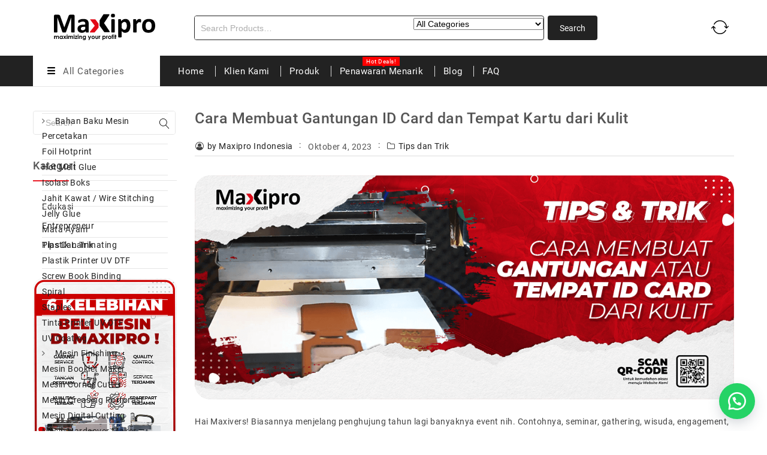

--- FILE ---
content_type: text/html; charset=UTF-8
request_url: https://maxipro.co.id/tempat-gantungan-id-card-kulit/
body_size: 95263
content:
<!DOCTYPE html>
<html lang="id">
<head><meta charset="UTF-8"><script>if(navigator.userAgent.match(/MSIE|Internet Explorer/i)||navigator.userAgent.match(/Trident\/7\..*?rv:11/i)){var href=document.location.href;if(!href.match(/[?&]nowprocket/)){if(href.indexOf("?")==-1){if(href.indexOf("#")==-1){document.location.href=href+"?nowprocket=1"}else{document.location.href=href.replace("#","?nowprocket=1#")}}else{if(href.indexOf("#")==-1){document.location.href=href+"&nowprocket=1"}else{document.location.href=href.replace("#","&nowprocket=1#")}}}}</script><script>(()=>{class RocketLazyLoadScripts{constructor(){this.v="2.0.4",this.userEvents=["keydown","keyup","mousedown","mouseup","mousemove","mouseover","mouseout","touchmove","touchstart","touchend","touchcancel","wheel","click","dblclick","input"],this.attributeEvents=["onblur","onclick","oncontextmenu","ondblclick","onfocus","onmousedown","onmouseenter","onmouseleave","onmousemove","onmouseout","onmouseover","onmouseup","onmousewheel","onscroll","onsubmit"]}async t(){this.i(),this.o(),/iP(ad|hone)/.test(navigator.userAgent)&&this.h(),this.u(),this.l(this),this.m(),this.k(this),this.p(this),this._(),await Promise.all([this.R(),this.L()]),this.lastBreath=Date.now(),this.S(this),this.P(),this.D(),this.O(),this.M(),await this.C(this.delayedScripts.normal),await this.C(this.delayedScripts.defer),await this.C(this.delayedScripts.async),await this.T(),await this.F(),await this.j(),await this.A(),window.dispatchEvent(new Event("rocket-allScriptsLoaded")),this.everythingLoaded=!0,this.lastTouchEnd&&await new Promise(t=>setTimeout(t,500-Date.now()+this.lastTouchEnd)),this.I(),this.H(),this.U(),this.W()}i(){this.CSPIssue=sessionStorage.getItem("rocketCSPIssue"),document.addEventListener("securitypolicyviolation",t=>{this.CSPIssue||"script-src-elem"!==t.violatedDirective||"data"!==t.blockedURI||(this.CSPIssue=!0,sessionStorage.setItem("rocketCSPIssue",!0))},{isRocket:!0})}o(){window.addEventListener("pageshow",t=>{this.persisted=t.persisted,this.realWindowLoadedFired=!0},{isRocket:!0}),window.addEventListener("pagehide",()=>{this.onFirstUserAction=null},{isRocket:!0})}h(){let t;function e(e){t=e}window.addEventListener("touchstart",e,{isRocket:!0}),window.addEventListener("touchend",function i(o){o.changedTouches[0]&&t.changedTouches[0]&&Math.abs(o.changedTouches[0].pageX-t.changedTouches[0].pageX)<10&&Math.abs(o.changedTouches[0].pageY-t.changedTouches[0].pageY)<10&&o.timeStamp-t.timeStamp<200&&(window.removeEventListener("touchstart",e,{isRocket:!0}),window.removeEventListener("touchend",i,{isRocket:!0}),"INPUT"===o.target.tagName&&"text"===o.target.type||(o.target.dispatchEvent(new TouchEvent("touchend",{target:o.target,bubbles:!0})),o.target.dispatchEvent(new MouseEvent("mouseover",{target:o.target,bubbles:!0})),o.target.dispatchEvent(new PointerEvent("click",{target:o.target,bubbles:!0,cancelable:!0,detail:1,clientX:o.changedTouches[0].clientX,clientY:o.changedTouches[0].clientY})),event.preventDefault()))},{isRocket:!0})}q(t){this.userActionTriggered||("mousemove"!==t.type||this.firstMousemoveIgnored?"keyup"===t.type||"mouseover"===t.type||"mouseout"===t.type||(this.userActionTriggered=!0,this.onFirstUserAction&&this.onFirstUserAction()):this.firstMousemoveIgnored=!0),"click"===t.type&&t.preventDefault(),t.stopPropagation(),t.stopImmediatePropagation(),"touchstart"===this.lastEvent&&"touchend"===t.type&&(this.lastTouchEnd=Date.now()),"click"===t.type&&(this.lastTouchEnd=0),this.lastEvent=t.type,t.composedPath&&t.composedPath()[0].getRootNode()instanceof ShadowRoot&&(t.rocketTarget=t.composedPath()[0]),this.savedUserEvents.push(t)}u(){this.savedUserEvents=[],this.userEventHandler=this.q.bind(this),this.userEvents.forEach(t=>window.addEventListener(t,this.userEventHandler,{passive:!1,isRocket:!0})),document.addEventListener("visibilitychange",this.userEventHandler,{isRocket:!0})}U(){this.userEvents.forEach(t=>window.removeEventListener(t,this.userEventHandler,{passive:!1,isRocket:!0})),document.removeEventListener("visibilitychange",this.userEventHandler,{isRocket:!0}),this.savedUserEvents.forEach(t=>{(t.rocketTarget||t.target).dispatchEvent(new window[t.constructor.name](t.type,t))})}m(){const t="return false",e=Array.from(this.attributeEvents,t=>"data-rocket-"+t),i="["+this.attributeEvents.join("],[")+"]",o="[data-rocket-"+this.attributeEvents.join("],[data-rocket-")+"]",s=(e,i,o)=>{o&&o!==t&&(e.setAttribute("data-rocket-"+i,o),e["rocket"+i]=new Function("event",o),e.setAttribute(i,t))};new MutationObserver(t=>{for(const n of t)"attributes"===n.type&&(n.attributeName.startsWith("data-rocket-")||this.everythingLoaded?n.attributeName.startsWith("data-rocket-")&&this.everythingLoaded&&this.N(n.target,n.attributeName.substring(12)):s(n.target,n.attributeName,n.target.getAttribute(n.attributeName))),"childList"===n.type&&n.addedNodes.forEach(t=>{if(t.nodeType===Node.ELEMENT_NODE)if(this.everythingLoaded)for(const i of[t,...t.querySelectorAll(o)])for(const t of i.getAttributeNames())e.includes(t)&&this.N(i,t.substring(12));else for(const e of[t,...t.querySelectorAll(i)])for(const t of e.getAttributeNames())this.attributeEvents.includes(t)&&s(e,t,e.getAttribute(t))})}).observe(document,{subtree:!0,childList:!0,attributeFilter:[...this.attributeEvents,...e]})}I(){this.attributeEvents.forEach(t=>{document.querySelectorAll("[data-rocket-"+t+"]").forEach(e=>{this.N(e,t)})})}N(t,e){const i=t.getAttribute("data-rocket-"+e);i&&(t.setAttribute(e,i),t.removeAttribute("data-rocket-"+e))}k(t){Object.defineProperty(HTMLElement.prototype,"onclick",{get(){return this.rocketonclick||null},set(e){this.rocketonclick=e,this.setAttribute(t.everythingLoaded?"onclick":"data-rocket-onclick","this.rocketonclick(event)")}})}S(t){function e(e,i){let o=e[i];e[i]=null,Object.defineProperty(e,i,{get:()=>o,set(s){t.everythingLoaded?o=s:e["rocket"+i]=o=s}})}e(document,"onreadystatechange"),e(window,"onload"),e(window,"onpageshow");try{Object.defineProperty(document,"readyState",{get:()=>t.rocketReadyState,set(e){t.rocketReadyState=e},configurable:!0}),document.readyState="loading"}catch(t){console.log("WPRocket DJE readyState conflict, bypassing")}}l(t){this.originalAddEventListener=EventTarget.prototype.addEventListener,this.originalRemoveEventListener=EventTarget.prototype.removeEventListener,this.savedEventListeners=[],EventTarget.prototype.addEventListener=function(e,i,o){o&&o.isRocket||!t.B(e,this)&&!t.userEvents.includes(e)||t.B(e,this)&&!t.userActionTriggered||e.startsWith("rocket-")||t.everythingLoaded?t.originalAddEventListener.call(this,e,i,o):(t.savedEventListeners.push({target:this,remove:!1,type:e,func:i,options:o}),"mouseenter"!==e&&"mouseleave"!==e||t.originalAddEventListener.call(this,e,t.savedUserEvents.push,o))},EventTarget.prototype.removeEventListener=function(e,i,o){o&&o.isRocket||!t.B(e,this)&&!t.userEvents.includes(e)||t.B(e,this)&&!t.userActionTriggered||e.startsWith("rocket-")||t.everythingLoaded?t.originalRemoveEventListener.call(this,e,i,o):t.savedEventListeners.push({target:this,remove:!0,type:e,func:i,options:o})}}J(t,e){this.savedEventListeners=this.savedEventListeners.filter(i=>{let o=i.type,s=i.target||window;return e!==o||t!==s||(this.B(o,s)&&(i.type="rocket-"+o),this.$(i),!1)})}H(){EventTarget.prototype.addEventListener=this.originalAddEventListener,EventTarget.prototype.removeEventListener=this.originalRemoveEventListener,this.savedEventListeners.forEach(t=>this.$(t))}$(t){t.remove?this.originalRemoveEventListener.call(t.target,t.type,t.func,t.options):this.originalAddEventListener.call(t.target,t.type,t.func,t.options)}p(t){let e;function i(e){return t.everythingLoaded?e:e.split(" ").map(t=>"load"===t||t.startsWith("load.")?"rocket-jquery-load":t).join(" ")}function o(o){function s(e){const s=o.fn[e];o.fn[e]=o.fn.init.prototype[e]=function(){return this[0]===window&&t.userActionTriggered&&("string"==typeof arguments[0]||arguments[0]instanceof String?arguments[0]=i(arguments[0]):"object"==typeof arguments[0]&&Object.keys(arguments[0]).forEach(t=>{const e=arguments[0][t];delete arguments[0][t],arguments[0][i(t)]=e})),s.apply(this,arguments),this}}if(o&&o.fn&&!t.allJQueries.includes(o)){const e={DOMContentLoaded:[],"rocket-DOMContentLoaded":[]};for(const t in e)document.addEventListener(t,()=>{e[t].forEach(t=>t())},{isRocket:!0});o.fn.ready=o.fn.init.prototype.ready=function(i){function s(){parseInt(o.fn.jquery)>2?setTimeout(()=>i.bind(document)(o)):i.bind(document)(o)}return"function"==typeof i&&(t.realDomReadyFired?!t.userActionTriggered||t.fauxDomReadyFired?s():e["rocket-DOMContentLoaded"].push(s):e.DOMContentLoaded.push(s)),o([])},s("on"),s("one"),s("off"),t.allJQueries.push(o)}e=o}t.allJQueries=[],o(window.jQuery),Object.defineProperty(window,"jQuery",{get:()=>e,set(t){o(t)}})}P(){const t=new Map;document.write=document.writeln=function(e){const i=document.currentScript,o=document.createRange(),s=i.parentElement;let n=t.get(i);void 0===n&&(n=i.nextSibling,t.set(i,n));const c=document.createDocumentFragment();o.setStart(c,0),c.appendChild(o.createContextualFragment(e)),s.insertBefore(c,n)}}async R(){return new Promise(t=>{this.userActionTriggered?t():this.onFirstUserAction=t})}async L(){return new Promise(t=>{document.addEventListener("DOMContentLoaded",()=>{this.realDomReadyFired=!0,t()},{isRocket:!0})})}async j(){return this.realWindowLoadedFired?Promise.resolve():new Promise(t=>{window.addEventListener("load",t,{isRocket:!0})})}M(){this.pendingScripts=[];this.scriptsMutationObserver=new MutationObserver(t=>{for(const e of t)e.addedNodes.forEach(t=>{"SCRIPT"!==t.tagName||t.noModule||t.isWPRocket||this.pendingScripts.push({script:t,promise:new Promise(e=>{const i=()=>{const i=this.pendingScripts.findIndex(e=>e.script===t);i>=0&&this.pendingScripts.splice(i,1),e()};t.addEventListener("load",i,{isRocket:!0}),t.addEventListener("error",i,{isRocket:!0}),setTimeout(i,1e3)})})})}),this.scriptsMutationObserver.observe(document,{childList:!0,subtree:!0})}async F(){await this.X(),this.pendingScripts.length?(await this.pendingScripts[0].promise,await this.F()):this.scriptsMutationObserver.disconnect()}D(){this.delayedScripts={normal:[],async:[],defer:[]},document.querySelectorAll("script[type$=rocketlazyloadscript]").forEach(t=>{t.hasAttribute("data-rocket-src")?t.hasAttribute("async")&&!1!==t.async?this.delayedScripts.async.push(t):t.hasAttribute("defer")&&!1!==t.defer||"module"===t.getAttribute("data-rocket-type")?this.delayedScripts.defer.push(t):this.delayedScripts.normal.push(t):this.delayedScripts.normal.push(t)})}async _(){await this.L();let t=[];document.querySelectorAll("script[type$=rocketlazyloadscript][data-rocket-src]").forEach(e=>{let i=e.getAttribute("data-rocket-src");if(i&&!i.startsWith("data:")){i.startsWith("//")&&(i=location.protocol+i);try{const o=new URL(i).origin;o!==location.origin&&t.push({src:o,crossOrigin:e.crossOrigin||"module"===e.getAttribute("data-rocket-type")})}catch(t){}}}),t=[...new Map(t.map(t=>[JSON.stringify(t),t])).values()],this.Y(t,"preconnect")}async G(t){if(await this.K(),!0!==t.noModule||!("noModule"in HTMLScriptElement.prototype))return new Promise(e=>{let i;function o(){(i||t).setAttribute("data-rocket-status","executed"),e()}try{if(navigator.userAgent.includes("Firefox/")||""===navigator.vendor||this.CSPIssue)i=document.createElement("script"),[...t.attributes].forEach(t=>{let e=t.nodeName;"type"!==e&&("data-rocket-type"===e&&(e="type"),"data-rocket-src"===e&&(e="src"),i.setAttribute(e,t.nodeValue))}),t.text&&(i.text=t.text),t.nonce&&(i.nonce=t.nonce),i.hasAttribute("src")?(i.addEventListener("load",o,{isRocket:!0}),i.addEventListener("error",()=>{i.setAttribute("data-rocket-status","failed-network"),e()},{isRocket:!0}),setTimeout(()=>{i.isConnected||e()},1)):(i.text=t.text,o()),i.isWPRocket=!0,t.parentNode.replaceChild(i,t);else{const i=t.getAttribute("data-rocket-type"),s=t.getAttribute("data-rocket-src");i?(t.type=i,t.removeAttribute("data-rocket-type")):t.removeAttribute("type"),t.addEventListener("load",o,{isRocket:!0}),t.addEventListener("error",i=>{this.CSPIssue&&i.target.src.startsWith("data:")?(console.log("WPRocket: CSP fallback activated"),t.removeAttribute("src"),this.G(t).then(e)):(t.setAttribute("data-rocket-status","failed-network"),e())},{isRocket:!0}),s?(t.fetchPriority="high",t.removeAttribute("data-rocket-src"),t.src=s):t.src="data:text/javascript;base64,"+window.btoa(unescape(encodeURIComponent(t.text)))}}catch(i){t.setAttribute("data-rocket-status","failed-transform"),e()}});t.setAttribute("data-rocket-status","skipped")}async C(t){const e=t.shift();return e?(e.isConnected&&await this.G(e),this.C(t)):Promise.resolve()}O(){this.Y([...this.delayedScripts.normal,...this.delayedScripts.defer,...this.delayedScripts.async],"preload")}Y(t,e){this.trash=this.trash||[];let i=!0;var o=document.createDocumentFragment();t.forEach(t=>{const s=t.getAttribute&&t.getAttribute("data-rocket-src")||t.src;if(s&&!s.startsWith("data:")){const n=document.createElement("link");n.href=s,n.rel=e,"preconnect"!==e&&(n.as="script",n.fetchPriority=i?"high":"low"),t.getAttribute&&"module"===t.getAttribute("data-rocket-type")&&(n.crossOrigin=!0),t.crossOrigin&&(n.crossOrigin=t.crossOrigin),t.integrity&&(n.integrity=t.integrity),t.nonce&&(n.nonce=t.nonce),o.appendChild(n),this.trash.push(n),i=!1}}),document.head.appendChild(o)}W(){this.trash.forEach(t=>t.remove())}async T(){try{document.readyState="interactive"}catch(t){}this.fauxDomReadyFired=!0;try{await this.K(),this.J(document,"readystatechange"),document.dispatchEvent(new Event("rocket-readystatechange")),await this.K(),document.rocketonreadystatechange&&document.rocketonreadystatechange(),await this.K(),this.J(document,"DOMContentLoaded"),document.dispatchEvent(new Event("rocket-DOMContentLoaded")),await this.K(),this.J(window,"DOMContentLoaded"),window.dispatchEvent(new Event("rocket-DOMContentLoaded"))}catch(t){console.error(t)}}async A(){try{document.readyState="complete"}catch(t){}try{await this.K(),this.J(document,"readystatechange"),document.dispatchEvent(new Event("rocket-readystatechange")),await this.K(),document.rocketonreadystatechange&&document.rocketonreadystatechange(),await this.K(),this.J(window,"load"),window.dispatchEvent(new Event("rocket-load")),await this.K(),window.rocketonload&&window.rocketonload(),await this.K(),this.allJQueries.forEach(t=>t(window).trigger("rocket-jquery-load")),await this.K(),this.J(window,"pageshow");const t=new Event("rocket-pageshow");t.persisted=this.persisted,window.dispatchEvent(t),await this.K(),window.rocketonpageshow&&window.rocketonpageshow({persisted:this.persisted})}catch(t){console.error(t)}}async K(){Date.now()-this.lastBreath>45&&(await this.X(),this.lastBreath=Date.now())}async X(){return document.hidden?new Promise(t=>setTimeout(t)):new Promise(t=>requestAnimationFrame(t))}B(t,e){return e===document&&"readystatechange"===t||(e===document&&"DOMContentLoaded"===t||(e===window&&"DOMContentLoaded"===t||(e===window&&"load"===t||e===window&&"pageshow"===t)))}static run(){(new RocketLazyLoadScripts).t()}}RocketLazyLoadScripts.run()})();</script>

<meta name="viewport" content="width=device-width,initial-scale=1">  
<link rel="profile" href="//gmpg.org/xfn/11"/>
 <!--[if lt IE 9]>
		<![endif]-->
<meta name='robots' content='index, follow, max-image-preview:large, max-snippet:-1, max-video-preview:-1' />
	<style></style>
	
	<!-- This site is optimized with the Yoast SEO plugin v25.8 - https://yoast.com/wordpress/plugins/seo/ -->
	<title>Cara Membuat Gantungan ID Card dan Tempat Kartu dari Kulit - Maxipro</title>
<link data-rocket-prefetch href="https://www.googletagmanager.com" rel="dns-prefetch">
<link crossorigin data-rocket-preload as="font" href="https://fonts.gstatic.com/s/roboto/v30/KFOmCnqEu92Fr1Mu4mxK.woff2" rel="preload">
<style id="wpr-usedcss">@font-face{font-display:swap;font-family:Roboto;font-style:normal;font-weight:400;src:url(https://fonts.gstatic.com/s/roboto/v30/KFOmCnqEu92Fr1Mu4mxK.woff2) format('woff2');unicode-range:U+0000-00FF,U+0131,U+0152-0153,U+02BB-02BC,U+02C6,U+02DA,U+02DC,U+0304,U+0308,U+0329,U+2000-206F,U+2074,U+20AC,U+2122,U+2191,U+2193,U+2212,U+2215,U+FEFF,U+FFFD}@font-face{font-display:swap;font-family:Roboto;font-style:normal;font-weight:500;src:url(https://fonts.gstatic.com/s/roboto/v30/KFOlCnqEu92Fr1MmEU9fBBc4.woff2) format('woff2');unicode-range:U+0000-00FF,U+0131,U+0152-0153,U+02BB-02BC,U+02C6,U+02DA,U+02DC,U+0304,U+0308,U+0329,U+2000-206F,U+2074,U+20AC,U+2122,U+2191,U+2193,U+2212,U+2215,U+FEFF,U+FFFD}@font-face{font-display:swap;font-family:Roboto;font-style:normal;font-weight:700;src:url(https://fonts.gstatic.com/s/roboto/v30/KFOlCnqEu92Fr1MmWUlfBBc4.woff2) format('woff2');unicode-range:U+0000-00FF,U+0131,U+0152-0153,U+02BB-02BC,U+02C6,U+02DA,U+02DC,U+0304,U+0308,U+0329,U+2000-206F,U+2074,U+20AC,U+2122,U+2191,U+2193,U+2212,U+2215,U+FEFF,U+FFFD}[class^=wp-block-]:not(.wp-block-gallery) figcaption{font-style:italic;margin-bottom:1.5em;text-align:left}.rtl [class^=wp-block-]:not(.wp-block-gallery) figcaption{text-align:right}.isotope{-webkit-transition-duration:.8s;-moz-transition-duration:.8s;-ms-transition-duration:.8s;-o-transition-duration:.8s;transition-duration:.8s}.isotope{-webkit-transition-property:height,width;-moz-transition-property:height,width;-ms-transition-property:height,width;-o-transition-property:height,width;transition-property:height,width}.item{overflow:hidden;position:relative}.options{padding:0 0 40px;text-align:center}.options h3{margin-bottom:.2em;font-size:15px}.options ul{margin:0;list-style:none;display:inline-block}.options ul ul{margin-left:1.5em}.options li{display:inline-block;float:none;margin:0 0 0 -1px;vertical-align:top}.options li:first-child{margin:0}.options li a{display:block;padding:8px 30px;background-color:#fff;font-weight:700;text-transform:uppercase}.options li a.selected,.options li a:active,.options li a:hover{background:#f3f3f3;color:#333}.horizontal #container{height:80%}.docs #content{max-width:640px}.docs #content a:hover{border-bottom:1px dotted}.docs #content h2{border-top:1px solid #333;padding-top:.8em;margin-bottom:.8em}.docs #content h2:target{padding:10px;background:#fff;color:#222}.docs #content h3{color:#fec;background:hsla(0,0%,75%,.05);padding:2px .5em;margin-bottom:.5em;font-size:1.15em}code{color:#333}#content code{font-size:12px;color:#333}h3.options{padding-bottom:0}code .s{color:#78bd55}code .cp,code .kc{color:#5298d4}code .na{color:#a9d866}code .p{color:#edb}code .o{color:#f63}code .c,code .c1{color:#666;font-style:italic}code .nt{color:#a0c8fc}code .nf{color:#9ea8b8}code .nc{color:#a78352}code .m{color:#de8e50}.tmpmela-hide{opacity:0;cursor:pointer;filter:opacity(0%);-webkit-filter:opacity(0%);-o-filter:opacity(0%);position:absolute;left:0;top:0}.tmpmela-checkbox{background:url([data-uri]) -2px -37px no-repeat;display:inline-block;width:15px;height:15px;cursor:pointer;position:relative;vertical-align:-3px}.tmpmela-radio{background:url([data-uri]) -2px 0 no-repeat;display:inline-block;height:15px;padding:0;vertical-align:-2px;width:15px;position:relative}.tmpmela-checked{background-position:-74px -37px;cursor:pointer}.tmpmela-selected{background-position:-75px 0;cursor:pointer}select.hasCustomSelect{z-index:9;cursor:pointer;display:inline-block!important}span.customSelect{background-color:#fff;border:1px solid #e0e0e0;padding:3px 10px;text-align:left;text-decoration:none;white-space:nowrap}.woocommerce-ordering span.customSelect{padding:5px 10px}span.customSelect.changed{background-color:#f0dea4}.customSelectInner{background:url([data-uri]) center right no-repeat;padding-right:20px}.owl-theme .owl-buttons div{background-color:#fff;display:block;font-size:0;color:#555;height:34px;width:34px;line-height:34px;position:absolute;text-align:center;top:-40%;opacity:0;-khtml-opacity:0;-webkit-opacity:0;-moz-opacity:0;bottom:0;margin:auto!important;border-radius:50%;-webkit-border-radius:50%;-khtml-border-radius:50%;-moz-border-radius:50%;border:2px solid #ffd21d}.owl-theme:hover .owl-buttons div{opacity:1;-khtml-opacity:1;-webkit-opacity:1;-moz-opacity:1}.owl-theme .owl-buttons div:hover{background-color:#ffd21d;color:#000}.owl-theme .owl-buttons div.owl-prev{right:auto;left:-25px}.owl-theme .owl-buttons div.owl-next{right:10px;left:auto}.products.owl-theme .owl-buttons div.owl-prev{left:0;right:auto}.products.owl-theme .owl-buttons div.owl-next{right:0;left:auto}.owl-theme .owl-buttons div.owl-prev:after{left:0;right:0;position:absolute;font-family:FontAwesome;margin:auto;top:auto;font-size:22px}.owl-theme .owl-buttons div.owl-next:after{left:4px;right:0;position:absolute;font-family:FontAwesome;margin:auto;top:auto;font-size:22px}.owl-theme .owl-buttons div.owl-prev:after{content:"\f104"}.owl-theme .owl-buttons div.owl-next:after{content:"\f105"}.owl-theme .owl-page{display:inline-block;margin:0 3px;vertical-align:top}.owl-pagination .owl-page span{height:10px;width:10px;background-color:#c5c5c5;display:block;border-radius:50%;-webkit-border-radius:50%;-khtml-border-radius:50%;-moz-border-radius:50%}.owl-pagination .owl-page.active span,.owl-pagination .owl-page.active:hover span,.owl-pagination .owl-page:hover span{background:#000}.owl-pagination .owl-page.active span{cursor:default}.owl-pagination .owl-page span:before{font-family:FontAwesome;font-size:13px;color:#000}.owl-theme .owl-page span.owl-numbers{height:auto;width:auto;color:#fff;padding:2px 10px;font-size:12px;-webkit-border-radius:30px;-moz-border-radius:30px;border-radius:30px}.owl-pagination{margin:0;text-align:center}.owl-item.loading{min-height:150px;background:url(https://maxipro.co.id/wp-content/themes/kartpul/images/owl/AjaxLoader.gif) center center no-repeat}.owl-carousel .owl-wrapper:after{content:".";display:block;clear:both;visibility:hidden;line-height:0;height:0}.owl-carousel{display:none;position:relative;width:100%;-ms-touch-action:pan-y}.owl-carousel .owl-wrapper{display:none;position:relative;-webkit-transform:translate3d(0,0,0)}.owl-carousel .owl-wrapper-outer{overflow:hidden;position:relative;width:100%}.products.owl-carousel .owl-wrapper-outer{overflow:hidden;padding:3px 0 10px}.products .owl-wrapper-outer{overflow:visible}.owl-carousel .owl-wrapper-outer.autoHeight{-webkit-transition:height .5s ease-in-out;-moz-transition:height .5s ease-in-out;-ms-transition:height .5s ease-in-out;-o-transition:height .5s ease-in-out;transition:height .5s ease-in-out}.owl-carousel .owl-item{float:left}.owl-buttons div,.owl-page{cursor:pointer}.grabbing{cursor:url("https://maxipro.co.id/wp-content/themes/kartpul/images/owl/grabbing.png") 8 8,move}.owl-carousel .owl-item,.owl-carousel .owl-wrapper{-webkit-backface-visibility:hidden;-moz-backface-visibility:hidden;-ms-backface-visibility:hidden;-webkit-transform:translate3d(0,0,0);-moz-transform:translate3d(0,0,0);-ms-transform:translate3d(0,0,0)}.owl-carousel{position:relative;float:left}.related_posts_outer .owl-controls .owl-buttons .owl-next,.related_posts_outer .owl-controls .owl-buttons .owl-prev{top:-60px;bottom:auto}.owl-origin{-webkit-perspective:1200px;-webkit-perspective-origin-x:50%;-webkit-perspective-origin-y:50%;-moz-perspective:1200px;-moz-perspective-origin-x:50%;-moz-perspective-origin-y:50%;perspective:1200px}@-moz-keyframes fadeOut{0%{opacity:1}100%{opacity:0}}#sb-info-inner,#sb-loading-inner,#sb-title-inner,div.sb-message{font-family:HelveticaNeue-Light,"Helvetica Neue",Helvetica,Arial,sans-serif;font-weight:200;color:#fff}#sb-container{position:fixed;margin:0;padding:0;top:0;left:0;z-index:999;text-align:left;visibility:hidden;display:none}#sb-overlay{position:relative;height:100%;width:100%}#sb-wrapper{position:absolute;visibility:hidden;width:100px}#sb-wrapper-inner{position:relative;border:1px solid #303030;overflow:hidden;height:100px}#sb-body{position:relative;height:100%}#sb-body-inner{position:absolute;height:100%;width:100%}#sb-player.html{height:100%;overflow:auto}#sb-body img{border:none}#sb-loading{position:relative;height:100%}#sb-loading-inner{position:absolute;font-size:14px;line-height:24px;height:24px;top:50%;margin-top:-12px;width:100%;text-align:center}#sb-loading-inner span{background:url([data-uri]) no-repeat;padding-left:34px;display:inline-block}#sb-body,#sb-loading{background-color:#060606}#sb-info,#sb-title{position:relative;margin:0;padding:0;overflow:hidden}#sb-title,#sb-title-inner{height:26px;line-height:26px}#sb-title-inner{font-size:16px}#sb-info,#sb-info-inner{height:20px;line-height:20px}#sb-info-inner{font-size:12px}#sb-nav{float:right;height:16px;padding:2px 0;width:45%}#sb-nav a{display:block;float:right;height:16px;width:16px;margin-left:3px;cursor:pointer;background-repeat:no-repeat}#sb-nav-close{background-image:url([data-uri])}#sb-nav-next{background-image:url([data-uri])}#sb-nav-previous{background-image:url([data-uri])}#sb-nav-play{background-image:url([data-uri])}#sb-nav-pause{background-image:url([data-uri])}#sb-counter{float:left;width:45%}#sb-counter a{padding:0 4px 0 0;text-decoration:none;cursor:pointer;color:#fff}div.sb-message{font-size:12px;padding:10px;text-align:center}div.sb-message a:link,div.sb-message a:visited{color:#fff;text-decoration:underline}#tab ul.tabs{margin:0;display:inline-block;vertical-align:top}#tab ul li a{padding:8px 10px;text-decoration:none;display:inline-block}.widget ol{padding:0}.vertical_tab ul.tabs{float:left;width:25%}.vertical_tab #tab ul li{position:relative;list-style:none}#content .vertical_tab #tab ul li a{display:block;line-height:18px;margin-bottom:2px}.vertical_tab .tab_groupcontent{float:left;min-height:120px;width:69%;border:1px solid #ebebeb;padding:10px;margin:0;box-sizing:border-box}.button i{color:#fff}.button:hover i{color:#fff}.button.left i{margin-right:10px}.button.right i{margin-left:10px}.active_progresbar{height:25px;position:relative;margin:0;background:#ecede8}.active_progresbar span.value{display:inline-block;height:100%;position:relative}.style-1 .active_progresbar span.value{background-color:#000}.percent{display:inline-block;line-height:130px;z-index:2;font-size:30px}.percent:after{content:'%';margin-left:.1em;font-size:.8em}.center{text-align:center;position:relative;float:none}.hidden{display:none;visibility:hidden}.invisible{visibility:hidden}.right{float:right;text-align:right}.left{display:inline-block;float:left;vertical-align:top}.alignnone,.none{float:none}.aligncenter{margin-left:auto;margin-right:auto}.message{line-height:24px;font-weight:400;padding:15px 15px 15px 80px;position:relative;margin:10px 0 30px}.accordion .acc,.toogle_div{position:relative}.widget .single_accordion p{margin:0}.accordion p,.toogle_div p{margin:0}.accordion span.icon:after,.toogle_div span.icon:after{content:"\f067";font-family:FontAwesome;left:12px;position:absolute;font-size:10px}.accordion a.current span.icon:after,.toogle_div a.current span.icon:after{content:"\f068";font-family:FontAwesome;left:12px;position:absolute}.accordion,.toggle{width:96%;clear:both}.accordion .tog,.toogle_div .tog{display:block;margin:0 0 10px;position:relative;text-decoration:none}.accordion .tab_content,.toogle_div .tab_content{display:none;line-height:22px;overflow:hidden;padding:0 30px 15px 10px}.shortcode-title{padding:0;width:100%;clear:both;box-sizing:border-box}.cross-sells>h2,.normal-title,.related.products h2,.upsells.products>h2{color:#000;display:inline-block;position:relative;vertical-align:top;margin:0 0 20px;font-weight:500;line-height:22px;font-size:26px;width:100%;padding-bottom:20px;border-bottom:2px solid #e6e6e6}.cross-sells>h2:before,.normal-title:before,.related.products h2:before,.upsells.products>h2:before{content:"";border-left:80px solid #ffd21d;position:absolute;left:0;top:auto;height:2px;bottom:-2px}.code{background-color:#f5f5f5;clear:both;padding:15px;font-size:14px;margin:8px 0 15px!important;line-height:20px;color:grey;overflow-wrap:break-word}.service{text-align:center;width:85%;margin:10px auto}#secondary .testimonial-carousel.owl-theme .owl-buttons div{top:-50px}#secondary .owl-theme .owl-buttons div.owl-prev{right:26px;left:auto}#secondary .owl-theme .owl-buttons div.owl-next{right:0;left:auto}#secondary .owl-theme .owl-buttons div{background:#fff;border-color:#ccc;color:#ccc;height:20px;line-height:18px;opacity:1;top:-34px;width:20px}#secondary .owl-theme .owl-buttons div:hover{color:#fff;background:#000;border-color:#000}#secondary .owl-theme .owl-buttons div:before{font-size:16px}#secondary .owl-pagination{display:none}.dash{background:#000;display:inline-block;height:1px;vertical-align:baseline;width:32px}.animated{-webkit-animation-duration:1s;animation-duration:1s;-webkit-animation-fill-mode:both;animation-fill-mode:both}@-webkit-keyframes bounce{20%,53%,80%,from,to{-webkit-animation-timing-function:cubic-bezier(0.215,0.610,0.355,1.000);animation-timing-function:cubic-bezier(0.215,0.610,0.355,1.000);-webkit-transform:translate3d(0,0,0);transform:translate3d(0,0,0)}40%,43%{-webkit-animation-timing-function:cubic-bezier(0.755,0.050,0.855,0.060);animation-timing-function:cubic-bezier(0.755,0.050,0.855,0.060);-webkit-transform:translate3d(0,-30px,0);transform:translate3d(0,-30px,0)}70%{-webkit-animation-timing-function:cubic-bezier(0.755,0.050,0.855,0.060);animation-timing-function:cubic-bezier(0.755,0.050,0.855,0.060);-webkit-transform:translate3d(0,-15px,0);transform:translate3d(0,-15px,0)}90%{-webkit-transform:translate3d(0,-4px,0);transform:translate3d(0,-4px,0)}}@keyframes bounce{20%,53%,80%,from,to{-webkit-animation-timing-function:cubic-bezier(0.215,0.610,0.355,1.000);animation-timing-function:cubic-bezier(0.215,0.610,0.355,1.000);-webkit-transform:translate3d(0,0,0);transform:translate3d(0,0,0)}40%,43%{-webkit-animation-timing-function:cubic-bezier(0.755,0.050,0.855,0.060);animation-timing-function:cubic-bezier(0.755,0.050,0.855,0.060);-webkit-transform:translate3d(0,-30px,0);transform:translate3d(0,-30px,0)}70%{-webkit-animation-timing-function:cubic-bezier(0.755,0.050,0.855,0.060);animation-timing-function:cubic-bezier(0.755,0.050,0.855,0.060);-webkit-transform:translate3d(0,-15px,0);transform:translate3d(0,-15px,0)}90%{-webkit-transform:translate3d(0,-4px,0);transform:translate3d(0,-4px,0)}}.bounce{-webkit-animation-name:bounce;animation-name:bounce;-webkit-transform-origin:center bottom;transform-origin:center bottom}@-webkit-keyframes flash{50%,from,to{opacity:1}25%,75%{opacity:0}}@keyframes flash{50%,from,to{opacity:1}25%,75%{opacity:0}}.flash{-webkit-animation-name:flash;animation-name:flash}@-webkit-keyframes swing{20%{-webkit-transform:rotate3d(0,0,1,15deg);transform:rotate3d(0,0,1,15deg)}40%{-webkit-transform:rotate3d(0,0,1,-10deg);transform:rotate3d(0,0,1,-10deg)}60%{-webkit-transform:rotate3d(0,0,1,5deg);transform:rotate3d(0,0,1,5deg)}80%{-webkit-transform:rotate3d(0,0,1,-5deg);transform:rotate3d(0,0,1,-5deg)}to{-webkit-transform:rotate3d(0,0,1,0deg);transform:rotate3d(0,0,1,0deg)}}@keyframes swing{20%{-webkit-transform:rotate3d(0,0,1,15deg);transform:rotate3d(0,0,1,15deg)}40%{-webkit-transform:rotate3d(0,0,1,-10deg);transform:rotate3d(0,0,1,-10deg)}60%{-webkit-transform:rotate3d(0,0,1,5deg);transform:rotate3d(0,0,1,5deg)}80%{-webkit-transform:rotate3d(0,0,1,-5deg);transform:rotate3d(0,0,1,-5deg)}to{-webkit-transform:rotate3d(0,0,1,0deg);transform:rotate3d(0,0,1,0deg)}}.swing{-webkit-transform-origin:top center;transform-origin:top center;-webkit-animation-name:swing;animation-name:swing}@-webkit-keyframes fadeOut{0%{opacity:1}100%{opacity:0}from{opacity:1}to{opacity:0}}@keyframes fadeOut{0%{opacity:1}100%{opacity:0}from{opacity:1}to{opacity:0}}.fadeOut{-webkit-animation-name:fadeOut;animation-name:fadeOut}.woocommerce img{max-width:100%}.woocommerce.product.compare-button a,ul.products .yith-wcwl-add-to-wishlist a{margin:0!important}.woocommerce .button.yith-wcqv-button,.woocommerce ul.products li .container-inner .compare-button a,.yith-wcwl-add-to-wishlist a{display:inline-block;font-size:0;padding:0;position:relative;vertical-align:top;width:40px;height:40px;line-height:40px;margin:0;border-radius:0;-webkit-border-radius:0;-khtml-border-radius:0;-moz-border-radius:0;border:none}.woocommerce .button.yith-wcqv-button,.woocommerce.product.compare-button,.yith-wcwl-add-to-wishlist,.yith-wcwl-add-to-wishlist a{display:inline-block;position:relative;vertical-align:top;margin:0}.yith-wcwl-add-to-wishlist{margin-top:0!important}.feedback{text-align:center}.product-button-hover{display:inline-block;box-shadow:0 1px 2px 0 rgba(0,0,0,.2);-moz-box-shadow:0 1px 2px 0 rgba(0,0,0,.2);-webkit-box-shadow:0 1px 2px 0 rgba(0,0,0,.2)}.woocommerce ul.products li .compare-button a.added:before{content:"\f00c";display:block;font-family:FontAwesome;font-size:14px;font-weight:400;line-height:40px;top:0;margin:0;background:0 0}.button.yith-wcqv-button:before,.woocommerce ul.products li.product .yith-wcqv-button:before{content:"\f06e";font-family:FontAwesome;font-size:15px;font-weight:400;position:absolute;right:0;left:0}.woocommerce ul.products li .image-block{position:relative}.woocommerce ul.products li .container-inner{position:relative;margin:0 5px 42px;display:inline-block;vertical-align:top}.woocommerce ul.products li.product-category .container-inner:after{position:relative}.woocommerce ul.products.grid li.last .container-inner:after{width:0}.woocommerce ul.products.list li .container-inner:after{width:0}ul.products.grid li.last .image-block{border-right:0}.woocommerce .single-product-full #content .product div.images{width:43%}.woocommerce .single-product-full #content .product div.entry-summary{width:53%;margin:0 0 0 4%}.woocommerce .single-product-sidebar #content .product div.images{width:43.3%}.woocommerce .single-product-sidebar #content .product div.entry-summary{width:50.7%;margin:0 0 0 3%}.woocommerce div.product div.images{float:left;width:28.8%;position:relative;margin-bottom:40px;overflow:hidden}.woocommerce div.product div.summary{position:relative;width:44.5%;margin:0 3% 0 4%;box-sizing:border-box;float:left}.singleproduct-sidebar{float:right;background:#fff;padding:0;box-sizing:border-box;width:271px;margin:0}.singleproduct-sidebar .widget ul,.widget ol{padding:0}.woocommerce #content div.product .woocommerce-product-gallery.images img{transition:none 0s ease 0s;-webkit-transition:none;-moz-transition:none;-ms-transition:none;-o-transition:none}.woocommerce-product-gallery{position:relative;margin-bottom:3em}.woocommerce-product-gallery figure{margin:0}.woocommerce-product-gallery .woocommerce-product-gallery__image:nth-child(n+2){width:25%;display:inline-block}.woocommerce-product-gallery .flex-control-thumbs li{list-style:none;float:left;cursor:pointer;margin-bottom:10px}.images .flex-control-thumbs li{box-sizing:border-box;width:100%;margin:0}.woocommerce-product-gallery .owl-theme .owl-buttons div{width:40px;height:40px;line-height:40px}.woocommerce-product-gallery .owl-theme .owl-buttons div.owl-prev{left:0;top:0;bottom:0}.woocommerce-product-gallery .owl-theme .owl-buttons div.owl-next{right:0;top:0;bottom:0}.woocommerce-product-gallery img{display:block}.woocommerce-product-gallery__trigger{position:absolute;top:1em;right:1em;z-index:99}a.woocommerce-product-gallery__trigger{text-decoration:none}.single-product div.product .woocommerce-product-gallery .woocommerce-product-gallery__trigger{position:absolute;top:.875em;right:.875em;display:block;height:2em;width:2em;z-index:9;text-align:center;text-indent:-999px;overflow:hidden}.single-product div.product .woocommerce-product-gallery .woocommerce-product-gallery__trigger{background-color:#f5f5f5;color:#000}.single-product div.product .woocommerce-product-gallery .woocommerce-product-gallery__trigger:hover{background-color:#000;border-color:#000;color:#fff}.single-product div.product .woocommerce-product-gallery .woocommerce-product-gallery__trigger:before{font:1em/1 FontAwesome;font-size:inherit;display:block;content:"\f00e";line-height:2;text-indent:0;margin-left:2px}.flex-control-thumbs{padding:0 10%;box-sizing:border-box;margin:10px 0 0}.flex-control-thumbs img{border:2px solid #f0f0f0;border-radius:4px;-webkit-border-radius:4px;-khtml-border-radius:4px;-moz-border-radius:4px}.woocommerce #content div.product div.thumbnails a,.woocommerce div.product div.thumbnails a{float:left}.woocommerce #content div.product div.thumbnails a.first,.woocommerce div.product div.thumbnails a.first{clear:both}.woocommerce div.product .woocommerce-tabs{clear:both;display:inline-block;vertical-align:top;width:100%;margin:50px 0}.woocommerce div.product .woocommerce-tabs ul.tabs{list-style:none;overflow:hidden;position:relative;width:100%;padding:0;margin:0;text-align:left;border-bottom:1px solid #e6e6e6}.woocommerce-tabs ul.tabs li{padding:0}.woocommerce #content div.product .woocommerce-tabs ul.tabs li,.woocommerce div.product .woocommerce-tabs ul.tabs li{display:inline-block}.woocommerce-tabs ul.tabs li.active a{color:#000;border-bottom:1px solid #ffd21d}.primary-sidebar .widget.widget_search{border:none;padding:0}.woocommerce-tabs ul.tabs li a{display:block;text-decoration:none;font-weight:500;position:relative;padding:10px 0;word-break:break-all;font-size:18px;color:#838383;margin-right:24px}.woocommerce-tabs .panel{text-align:left;overflow:hidden;padding:2% 0;box-sizing:border-box}.woocommerce #content div.product .woocommerce-tabs h2{display:none}.woocommerce #content .quantity input::-webkit-inner-spin-button,.woocommerce #content .quantity input::-webkit-outer-spin-button,.woocommerce #quantity input::-webkit-inner-spin-button,.woocommerce #quantity input::-webkit-outer-spin-button{display:none}.woocommerce .related ul,.woocommerce .related ul.products,.woocommerce .upsells.products ul,.woocommerce .upsells.products ul.products{float:none}.woocommerce .upsells .owl-item li{width:100%}.woocommerce .related ul li.product img,.woocommerce .related ul.products li.product img,.woocommerce .upsells.products ul li.product img,.woocommerce .upsells.products ul.products li.product img{height:auto;max-width:100%;width:auto}.woocommerce ul.products{clear:both}.woocommerce ul.products:after,.woocommerce ul.products:before{content:" ";display:table}.woocommerce ul.products:after{clear:both}.woocommerce ul.products li.product{float:left;padding:0;position:relative}.woocommerce-product-gallery .flex-viewport{margin-bottom:20px;border-radius:4px;-webkit-border-radius:4px;-o-border-radius:4px;-ms-border-radius:4px;background-color:#fff}.product-category h3,.product-category mark{font-size:14px;font-weight:400;color:#000;display:inline-block}.woocommerce ul.products li.product.product-category .container-inner{box-sizing:border-box;padding:15px;margin:0}.product-category:hover h2,.product-category:hover mark{color:#000}woocommerce ul.products li.product.product-category .container-inner{box-sizing:border-box;display:inline-block;padding:15px;margin:0}.woocommerce ul.products li.product.product-category.first{clear:none}.woocommerce ul.products.list li.product.product-category a img{height:auto;width:31%!important;margin:0 20px 0 0!important}.woocommerce ul.products.list li.product,.woocommerce ul.products.owl-carousel li.product{width:100%!important}.woocommerce ul.products li.first{clear:both}.woocommerce ul.products.list li.last{margin-right:0!important}.woocommerce .woocommerce-result-count{float:left;line-height:25px}.woocommerce .woocommerce-ordering{float:right}.woocommerce form p{clear:none}.clear{clear:both}@font-face{font-display:swap;font-family:WooCommerce;src:url(https://maxipro.co.id/wp-content/themes/kartpul/fonts/WooCommerce.eot);src:url(https://maxipro.co.id/wp-content/themes/kartpul/fonts/WooCommerce.eot?#iefix) format('embedded-opentype'),url(https://maxipro.co.id/wp-content/themes/kartpul/fonts/WooCommerce.woff) format('woff'),url(https://maxipro.co.id/wp-content/themes/kartpul/fonts/WooCommerce.ttf) format('truetype'),url(https://maxipro.co.id/wp-content/themes/kartpul/fonts/WooCommerce.svg#WooCommerce) format('svg');font-weight:400;font-style:normal}.woocommerce .woocommerce-error,.woocommerce .woocommerce-info{padding:1em 1em 1em 3.5em!important;margin:0 0 3em!important;position:relative;background:#fff;border:1px solid #ebebeb;color:grey;list-style:none!important;box-sizing:border-box;width:auto}.woocommerce .woocommerce-error:after,.woocommerce .woocommerce-error:before,.woocommerce .woocommerce-info:after,.woocommerce .woocommerce-info:before{content:" ";display:table}.woocommerce .woocommerce-error:after,.woocommerce .woocommerce-info:after{clear:both}.woocommerce .woocommerce-error:before,.woocommerce .woocommerce-info:before{content:"";height:1.5em;width:1.5em;display:block;position:absolute;top:0;left:1em;font-family:sans-serif;font-size:1em;line-height:1.5;color:#fff;text-align:center;padding-top:1em}.woocommerce .woocommerce-error .button,.woocommerce .woocommerce-info .button{float:right}.woocommerce .woocommerce-error li,.woocommerce .woocommerce-info li{list-style:none!important;padding-left:0!important;margin-left:0!important}.woocommerce .woocommerce-info{border-top:2px solid #000;clear:both}.woocommerce .woocommerce-info:before{background-color:#000;content:"i";font-family:Times,Georgia,serif;font-style:italic}.woocommerce .woocommerce-error{border-top:3px solid #000}.woocommerce .woocommerce-error:before{background-color:#000;content:"\00d7";font-weight:700}.woocommerce #content div.product,.woocommerce div.product{position:relative}.woocommerce #content div.product div.images img,.woocommerce div.product div.images img{display:block;max-width:100%;height:auto;margin:0 auto}.woocommerce #content div.product div.images div.thumbnails,.woocommerce div.product div.images div.thumbnails{padding:15px 0;width:100%;margin:0 auto;box-sizing:border-box}.woocommerce #content div.product div.social iframe,.woocommerce div.product div.social iframe{float:left;margin-top:3px}.cross-sells,.related,.upsells{margin:0;clear:both;padding-top:30px;padding-bottom:30px}.woocommerce .cross-sells ul.products,.woocommerce .related ul.products,.woocommerce .upsells ul.products{padding:30px 0 0}.entry-summary .single_variation{margin:0 0 10px}.woocommerce-variation-price{margin:10px 0}.single_variation_wrap{overflow:hidden}.reset_variations{display:block!important;font-size:13px;padding:5px 0 0}.woocommerce ul.products li.product.product-category{float:left}.woocommerce .products ul,.woocommerce ul.products{padding:0;margin:0;list-style:none;clear:both}.cross-sells ul,.related ul,.upsells ul{margin:0}.woocommerce .products ul:after,.woocommerce ul.products:after{clear:both}.woocommerce .products ul li,.woocommerce ul.products li{list-style:none}ul.products.list li.product img{width:auto!important}.list .product-detail-wrapper{overflow:hidden;text-align:left;opacity:1;-webkit-opacity:1;-ms-opacity:1;-o-opacity:1;position:relative;bottom:auto;padding:0;top:-10px}.woocommerce ul.products.list .container-inner{text-align:left;padding:0}.woocommerce ul.products.list .container-inner .image-block{float:left;margin:0 3% 0 0;overflow:hidden;width:22%}.woocommerce ul.products li.product a img{margin:0 auto;height:auto;max-width:100%}.woocommerce ul.products li.product .image-block>a{margin:0;display:block}.product-detail-wrapper{position:relative;text-align:left;min-height:106px;z-index:1}.woocommerce ul.products li.product .image-block{position:relative;transition:all .3s ease;-webkit-transition:.3s;-moz-transition:.3s;-ms-transition:.3s;-o-transition:.3s;margin-bottom:15px;display:inline-block;vertical-align:top}.woocommerce ul.products.list li .container-inner{max-width:100%;width:100%;margin:0 0 42px}.container-inner .clear{display:none}.woocommerce ul.products.grid{margin:0 -14px}.woocommerce ul.products li.product strong{display:block}.woocommerce .woocommerce-ordering,.woocommerce .woocommerce-result-count{margin-bottom:0}.woocommerce .woocommerce-ordering select{vertical-align:top}.woocommerce ul.products li.product .button.loading:after{content:"";display:block;height:40px;left:0;margin:0 auto;padding:0;position:absolute;right:0;top:0;width:40px;background:url("https://maxipro.co.id/wp-content/themes/kartpul/images/ajax-loader.gif") center no-repeat;z-index:1;top:-2px}.woocommerce a.added_to_cart{padding-top:.5em;white-space:nowrap;display:none}.woocommerce #reviews h2 small{float:right;color:#000;font-size:14px;line-height:21px;margin:10px 0 0}.woocommerce #reviews h2 small a{text-decoration:none}.woocommerce #reviews h3{font-weight:700;margin:0 0 10px}.woocommerce #reviews #respond{margin:0;border:0;padding:0}.list .product-block-hover{position:relative}.woocommerce p.stars{position:relative;font-size:1em}.woocommerce p.stars a{display:inline-block;font-size:20px;font-weight:700;margin-right:.2em;text-indent:-9999px;position:relative}.woocommerce p.stars a{color:#000}.woocommerce p.stars a.active,.woocommerce p.stars a:hover{color:#000}.woocommerce p.stars a:last-child{border-right:0}.woocommerce p.stars a:before,.woocommerce p.stars a:hover~a:before{content:"\e021"}.woocommerce p.stars.selected a.active:before,.woocommerce p.stars:hover a:before{content:"\e020"}.woocommerce p.stars.selected a.active~a:before{content:"\e021"}.woocommerce p.stars.selected a:not(.active):before{content:"\e020"}.woocommerce p.stars a:before{display:block;position:absolute;top:0;left:0;width:1em;height:1em;line-height:1;font-family:WooCommerce;text-indent:0}.woocommerce p.stars a{position:relative;height:1em;width:1em;text-indent:-999em;display:inline-block;text-decoration:none}.woocommerce p.stars a{color:#ffc400}.woocommerce p.stars a.active,.woocommerce p.stars a:hover{color:#ffc400}.woocommerce .blockUI.blockOverlay{position:relative}.woocommerce .blockUI.blockOverlay:before,.woocommerce .loader:before{height:1em;width:1em;position:absolute;top:50%;left:50%;margin-left:-.5em;margin-top:-.5em;display:block;content:"";-webkit-animation:1s ease-in-out infinite spin;-moz-animation:1s ease-in-out infinite spin;animation:1s ease-in-out infinite spin;background:url("https://maxipro.co.id/wp-content/themes/kartpul/images/loader.svg");background-size:cover;line-height:1;text-align:center;font-size:2em;color:rgba(0,0,0,.75)}@keyframes spin{0%{-webkit-transform:rotate(0);transform:rotate(0)}100%{-webkit-transform:rotate(359deg);transform:rotate(359deg)}from{transform:rotate(0)}to{transform:rotate(360deg)}}.woocommerce form.checkout_coupon{border:1px solid #ebebeb;padding:20px;margin:2em 0;text-align:left;box-sizing:border-box}.woocommerce .addresses .title:after,.woocommerce .addresses .title:before{content:" ";display:table}.woocommerce .addresses .title:after{clear:both}.woocommerce .addresses .title h3{float:left}.category-toolbar{background:#fff;border-top:1px solid #ededed;float:right;margin:0;padding:30px 0 15px;position:relative;text-align:center;width:100%;box-sizing:border-box}#primary .gridlist-toggle{padding:0!important;display:inline-block;margin:2px 0!important}.woocommerce-result-count{margin:0 15px}.category-toolbar .gridlist-toggle{float:left;width:auto!important;background:0 0!important;border:none!important;box-shadow:none!important;-moz-box-shadow:none!important;-webkit-box-shadow:none!important;margin:0!important;border-radius:0!important;-webkit-border-radius:0!important;-moz-border-radius:0!important;clear:none!important;padding:0!important}.category-toolbar .gridlist-toggle a,.gridlist-toggle a{width:26px!important;height:26px;float:left;text-indent:-9999px;border:none!important;box-shadow:none!important;-moz-box-shadow:none!important;-webkit-box-shadow:none!important;border:none!important;margin:0;border:none!important;padding:0!important}.gridlist-toggle a#grid{background-image:url("https://maxipro.co.id/wp-content/themes/kartpul/images/megnor/gird-list.png");background-repeat:no-repeat;background-attachment:scroll;background-position:0 0;background-color:transparent;margin-right:8px}.gridlist-toggle a#grid.active,.gridlist-toggle a#grid:hover{background-position:0 -29px;transition:all .2s ease 0s;-webkit-transition:.2s;-moz-transition:.2s;-ms-transition:.2s;-o-transition:.2s}.gridlist-toggle a#list{background-image:url("https://maxipro.co.id/wp-content/themes/kartpul/images/megnor/gird-list.png");background-repeat:no-repeat;background-attachment:scroll;background-position:-26px 0;background-color:transparent;margin-right:8px}.gridlist-toggle a#list.active,.gridlist-toggle a#list:hover{background-position:-26px -29px!important;transition:all .2s ease 0s;-webkit-transition:.2s;-moz-transition:.2s;-ms-transition:.2s;-o-transition:.2s}.woocommerce ul.products.list li.product hr{height:0;border:none;margin:0}.woocommerce ul.products.list li.product a img{width:auto!important;margin:0!important}.woocommerce ul.products.list li.product h3{width:100%;float:left;clear:both}.woocommerce ul.products p{margin:0;clear:none;padding:0}.woocommerce ul.products.list li.product:last-child{border:0;margin-bottom:0}.product_meta span{padding:2px 0}.woocommerce .summary .product_meta{clear:both;display:inline-block;position:relative;width:100%;padding:2% 0}.single-product-sidebar .product_meta span{padding:0}.brand,.entry-summary .variations label{display:inline-block;margin:0;font-weight:500;width:100%;clear:both}.entry-summary .sku{font-weight:400}.brand span a,.social a{font-weight:400}.summary.entry-summary .clear{clear:none}.summary.entry-summary>div{padding:10px 0;margin:0;box-sizing:border-box;clear:both}input[type=number]{-moz-appearance:textfield}.quantity input.minus,.quantity input.plus{display:inline-block;height:36px;border:1px solid #ebebeb;width:36px;color:#ccc;cursor:pointer;vertical-align:top;background:0 0;font-size:20px;padding:0;border-radius:50%;-webkit-border-radius:50%;-o-border-radius:50%;-moz-border-radius:50%;line-height:36px}.quantity input.minus:focus,.quantity input.minus:hover,.quantity input.plus:focus,.quantity input.plus:hover{background-color:#ffd21d;border-color:#ffd21d;color:#000}#yith-quick-view-content .quantity input.minus,#yith-quick-view-content .quantity input.plus{display:none}.summary.entry-summary .clear{display:inline-block}.summary.entry-summary .yith-wcwl-add-to-wishlist{height:auto;margin:0 10px 0 0!important;width:auto;float:left;padding:0}.woocommerce #content div.product .woocommerce-product-gallery ol li img{max-width:6em}.woocommerce .single-product-full #content div.product .woocommerce-product-gallery ol li img{max-width:7em}.woocommerce .quantity input[type=number]::-webkit-inner-spin-button,.woocommerce .quantity input[type=number]::-webkit-outer-spin-button{-webkit-appearance:none!important;margin:0}.woocommerce .quantity input[type=number]{-moz-appearance:textfield}@media (-webkit-min-device-pixel-ratio:2),(min-resolution:192dpi){.woocommerce #content input.button.loading:before,.woocommerce #respond input#submit.loading:before,.woocommerce a.button.loading:before,.woocommerce button.button.loading:before,.woocommerce input.button.loading:before{background-image:url(https://maxipro.co.id/wp-content/themes/kartpul/css/images/ajax-loader@2x.gif);background-size:16px 16px}}.woocommerce .summary .product_meta>span>:first-child{margin-left:10px}img.emoji{display:inline!important;border:none!important;box-shadow:none!important;height:1em!important;width:1em!important;margin:0 .07em!important;vertical-align:-.1em!important;background:0 0!important;padding:0!important}:where(.wp-block-group.has-background){padding:1.25em 2.375em}body{--wp--preset--color--black:#000000;--wp--preset--color--cyan-bluish-gray:#abb8c3;--wp--preset--color--white:#ffffff;--wp--preset--color--pale-pink:#f78da7;--wp--preset--color--vivid-red:#cf2e2e;--wp--preset--color--luminous-vivid-orange:#ff6900;--wp--preset--color--luminous-vivid-amber:#fcb900;--wp--preset--color--light-green-cyan:#7bdcb5;--wp--preset--color--vivid-green-cyan:#00d084;--wp--preset--color--pale-cyan-blue:#8ed1fc;--wp--preset--color--vivid-cyan-blue:#0693e3;--wp--preset--color--vivid-purple:#9b51e0;--wp--preset--gradient--vivid-cyan-blue-to-vivid-purple:linear-gradient(135deg,rgba(6, 147, 227, 1) 0%,rgb(155, 81, 224) 100%);--wp--preset--gradient--light-green-cyan-to-vivid-green-cyan:linear-gradient(135deg,rgb(122, 220, 180) 0%,rgb(0, 208, 130) 100%);--wp--preset--gradient--luminous-vivid-amber-to-luminous-vivid-orange:linear-gradient(135deg,rgba(252, 185, 0, 1) 0%,rgba(255, 105, 0, 1) 100%);--wp--preset--gradient--luminous-vivid-orange-to-vivid-red:linear-gradient(135deg,rgba(255, 105, 0, 1) 0%,rgb(207, 46, 46) 100%);--wp--preset--gradient--very-light-gray-to-cyan-bluish-gray:linear-gradient(135deg,rgb(238, 238, 238) 0%,rgb(169, 184, 195) 100%);--wp--preset--gradient--cool-to-warm-spectrum:linear-gradient(135deg,rgb(74, 234, 220) 0%,rgb(151, 120, 209) 20%,rgb(207, 42, 186) 40%,rgb(238, 44, 130) 60%,rgb(251, 105, 98) 80%,rgb(254, 248, 76) 100%);--wp--preset--gradient--blush-light-purple:linear-gradient(135deg,rgb(255, 206, 236) 0%,rgb(152, 150, 240) 100%);--wp--preset--gradient--blush-bordeaux:linear-gradient(135deg,rgb(254, 205, 165) 0%,rgb(254, 45, 45) 50%,rgb(107, 0, 62) 100%);--wp--preset--gradient--luminous-dusk:linear-gradient(135deg,rgb(255, 203, 112) 0%,rgb(199, 81, 192) 50%,rgb(65, 88, 208) 100%);--wp--preset--gradient--pale-ocean:linear-gradient(135deg,rgb(255, 245, 203) 0%,rgb(182, 227, 212) 50%,rgb(51, 167, 181) 100%);--wp--preset--gradient--electric-grass:linear-gradient(135deg,rgb(202, 248, 128) 0%,rgb(113, 206, 126) 100%);--wp--preset--gradient--midnight:linear-gradient(135deg,rgb(2, 3, 129) 0%,rgb(40, 116, 252) 100%);--wp--preset--font-size--small:13px;--wp--preset--font-size--medium:20px;--wp--preset--font-size--large:36px;--wp--preset--font-size--x-large:42px;--wp--preset--spacing--20:0.44rem;--wp--preset--spacing--30:0.67rem;--wp--preset--spacing--40:1rem;--wp--preset--spacing--50:1.5rem;--wp--preset--spacing--60:2.25rem;--wp--preset--spacing--70:3.38rem;--wp--preset--spacing--80:5.06rem;--wp--preset--shadow--natural:6px 6px 9px rgba(0, 0, 0, .2);--wp--preset--shadow--deep:12px 12px 50px rgba(0, 0, 0, .4);--wp--preset--shadow--sharp:6px 6px 0px rgba(0, 0, 0, .2);--wp--preset--shadow--outlined:6px 6px 0px -3px rgba(255, 255, 255, 1),6px 6px rgba(0, 0, 0, 1);--wp--preset--shadow--crisp:6px 6px 0px rgba(0, 0, 0, 1)}:where(.is-layout-flex){gap:.5em}:where(.is-layout-grid){gap:.5em}:where(.wp-block-post-template.is-layout-flex){gap:1.25em}:where(.wp-block-post-template.is-layout-grid){gap:1.25em}:where(.wp-block-columns.is-layout-flex){gap:2em}:where(.wp-block-columns.is-layout-grid){gap:2em}.rs-p-wp-fix{display:none!important;margin:0!important;height:0!important}.wp-block-themepunch-revslider{position:relative}rs-modal-cover{width:100%;height:100%;z-index:0;background:0 0;position:absolute;top:0;left:0;cursor:pointer;pointer-events:auto}body>rs-modal-cover{position:fixed;z-index:9999995!important}rs-sbg-px{pointer-events:none}.rs-forceuntouchable,.rs-forceuntouchable *{pointer-events:none!important}.rs-forcehidden *{visibility:hidden!important}.rs_splitted_lines{display:block;white-space:nowrap!important}.rs-go-fullscreen{position:fixed!important;width:100%!important;height:100%!important;top:0!important;left:0!important;z-index:9999999!important;background:#fff}.rtl{direction:rtl}[class*=" revicon-"]:before,[class^=revicon-]:before{font-family:revicons;font-style:normal;font-weight:400;speak:none;display:inline-block;text-decoration:inherit;width:1em;margin-right:.2em;text-align:center;font-variant:normal;text-transform:none;line-height:1em;margin-left:.2em}.revicon-right-dir:before{content:'\e818'}rs-module-wrap{visibility:hidden}rs-module-wrap,rs-module-wrap *{box-sizing:border-box;-webkit-tap-highlight-color:transparent}rs-module-wrap{position:relative;z-index:1;width:100%;display:block}.rs-fixedscrollon rs-module-wrap{position:fixed!important;top:0!important;z-index:1000;left:0!important}.rs-stickyscrollon rs-module-wrap{position:sticky!important;top:0;z-index:1000}.rs-stickyscrollon{overflow:visible!important}rs-sbg,rs-sbg-effectwrap{display:block;pointer-events:none}rs-sbg-effectwrap{position:absolute;top:0;left:0;width:100%;height:100%}rs-sbg-px,rs-sbg-wrap{position:absolute;top:0;left:0;z-index:0;width:100%;height:100%;display:block}a.rs-layer,a.rs-layer:-webkit-any-link{text-decoration:none}.rs-forceoverflow,.rs-forceoverflow rs-module-wrap,.rs-forceoverflow rs-slide,.rs-forceoverflow rs-slides{overflow:visible!important}rs-slide,rs-slide:before,rs-slides{position:absolute;text-indent:0;top:0;left:0}rs-slide,rs-slide:before{display:block;visibility:hidden}.rs-layer .rs-toggled-content{display:none}.rs-tc-active.rs-layer .rs-toggled-content{display:block}.rs-layer-video{overflow:hidden}.rs_html5vidbasicstyles{position:relative;top:0;left:0;width:100%;height:100%;overflow:hidden}rs-layer-wrap,rs-module-wrap{-moz-user-select:none;-khtml-user-select:none;-webkit-user-select:none;-o-user-select:none}.rs-svg svg{width:100%;height:100%;position:relative;vertical-align:top}.rs-layer :not(.rs-wtbindex),.rs-layer:not(.rs-wtbindex),rs-layer:not(.rs-wtbindex){outline:0!important}rs-carousel-space{clear:both;display:block;width:100%;height:0;position:relative}rs-px-mask{overflow:hidden;display:block;width:100%;height:100%;position:relative}rs-bg-elem{position:absolute;top:0;left:0;width:100%;height:100%;z-index:0;display:block;pointer-events:none}.tp-blockmask_in,.tp-blockmask_out{position:absolute;top:0;left:0;width:100%;height:100%;background:#fff;z-index:1000;transform:scaleX(0) scaleY(0)}rs-zone{position:absolute;width:100%;left:0;box-sizing:border-box;min-height:50px;font-size:0px;pointer-events:none}rs-row-wrap{display:block;visibility:hidden}rs-layer-wrap,rs-parallax-wrap{display:block}rs-layer-wrap{transform-style:flat}.safarifix rs-layer-wrap{perspective:1000000}@-moz-document url-prefix(){rs-layer-wrap{perspective:none}}rs-fullwidth-wrap{position:relative;width:100%;height:auto;display:block;overflow:visible;max-width:none!important}.rev_row_zone_middle{top:50%;transform:perspective(1px) translateY(-50%)}rs-column-wrap .rs-parallax-wrap{vertical-align:top}.rs-layer img,rs-layer img{vertical-align:top}rs-column-wrap{display:table-cell;position:relative;vertical-align:top;height:auto;box-sizing:border-box;font-size:0px}rs-column-bg{position:absolute;z-index:0;box-sizing:border-box;width:100%;height:100%}.rs-pelock *{pointer-events:none!important}.rev_break_columns{display:block!important}.rev_break_columns rs-column-wrap.rs-parallax-wrap{display:block!important;width:100%!important}.rev_break_columns rs-column-wrap.rs-parallax-wrap.rs-layer-hidden,.rs-layer-audio.rs-layer-hidden,.rs-layer.rs-layer-hidden,.rs-parallax-wrap.rs-layer-hidden,.tp-forcenotvisible,rs-column-wrap.rs-layer-hidden,rs-row-wrap.rs-layer-hidden{visibility:hidden!important;display:none!important}.rs-layer.rs-nointeraction,rs-layer.rs-nointeraction{pointer-events:none!important}rs-static-layers{position:absolute;z-index:101;top:0;left:0;display:block;width:100%;height:100%;pointer-events:none}.rs-layer rs-fcr{width:0;height:0;border-left:40px solid transparent;border-right:0px solid transparent;border-top:40px solid #00a8ff;position:absolute;right:100%;top:0}.rs-layer rs-fcrt{width:0;height:0;border-left:40px solid transparent;border-right:0px solid transparent;border-bottom:40px solid #00a8ff;position:absolute;right:100%;top:0}.rs-layer rs-bcr{width:0;height:0;border-left:0 solid transparent;border-right:40px solid transparent;border-bottom:40px solid #00a8ff;position:absolute;left:100%;top:0}rs-bgvideo{position:absolute;top:0;left:0;width:100%;height:100%;z-index:0;display:block}.rs-layer.coverscreenvideo{width:100%;height:100%;top:0;left:0;position:absolute}.rs-layer.rs-fsv{left:0;top:0;position:absolute;width:100%;height:100%}.rs-layer.rs-fsv audio,.rs-layer.rs-fsv iframe,.rs-layer.rs-fsv iframe audio,.rs-layer.rs-fsv iframe video,.rs-layer.rs-fsv video{width:100%;height:100%;display:none}.fullcoveredvideo audio,.rs-fsv audio .fullcoveredvideo video,.rs-fsv video{background:#000}.fullcoveredvideo rs-poster{background-position:center center;background-size:cover;width:100%;height:100%;top:0;left:0}.tp-video-play-button{background:#000;background:rgba(0,0,0,.3);border-radius:5px;position:absolute;top:50%;left:50%;color:#fff;z-index:3;margin-top:-25px;margin-left:-25px;line-height:50px!important;text-align:center;cursor:pointer;width:50px;height:50px;box-sizing:border-box;display:inline-block;vertical-align:top;z-index:4;opacity:0;transition:opacity .3s ease-out!important}.rs-audio .tp-video-play-button{display:none!important}.tp-video-play-button i{width:50px;height:50px;display:inline-block;text-align:center!important;vertical-align:top;line-height:50px!important;font-size:30px!important}.rs-layer:hover .tp-video-play-button{opacity:1;display:block}.rs-layer .tp-revstop{display:none;width:15px;border-right:5px solid #fff!important;border-left:5px solid #fff!important;transform:translateX(50%) translateY(50%);height:20px;margin-left:11px!important;margin-top:5px!important}.videoisplaying .revicon-right-dir{display:none}.videoisplaying .tp-revstop{display:block}.videoisplaying .tp-video-play-button{display:none}.fullcoveredvideo .tp-video-play-button{display:none!important}.rs-fsv .rs-fsv audio{object-fit:contain!important}.rs-fsv .rs-fsv video{object-fit:contain!important}@supports not (-ms-high-contrast:none){.rs-fsv .fullcoveredvideo audio{object-fit:cover!important}.rs-fsv .fullcoveredvideo video{object-fit:cover!important}}.rs-fullvideo-cover{width:100%;height:100%;top:0;left:0;position:absolute;background:0 0;z-index:5}rs-bgvideo audio::-webkit-media-controls,rs-bgvideo video::-webkit-media-controls,rs-bgvideo video::-webkit-media-controls-start-playback-button{display:none!important}rs-dotted{background-repeat:repeat;width:100%;height:100%;position:absolute;top:0;left:0;z-index:3;display:block;pointer-events:none}rs-sbg-wrap rs-dotted{z-index:31}rs-progress{visibility:hidden;position:absolute;z-index:200;width:100%;height:100%}.rs-progress-bar,rs-progress-bar{display:block;z-index:20;box-sizing:border-box;background-clip:content-box;position:absolute;vertical-align:top;line-height:0;width:100%;height:100%}rs-progress-bgs{display:block;z-index:15;box-sizing:border-box;width:100%;position:absolute;height:100%;top:0;left:0}rs-progress-bg{display:block;background-clip:content-box;position:absolute;width:100%;height:100%}rs-progress-gap{display:block;background-clip:content-box;position:absolute;width:100%;height:100%}.rs-layer img{background:0 0}.rs-layer.slidelink{cursor:pointer;width:100%;height:100%}.rs-layer.slidelink a{width:100%;height:100%;display:block}.rs-layer.slidelink a div{width:3000px;height:1500px;background:url(https://maxipro.co.id/wp-content/plugins/revslider/public/assets/assets/coloredbg.png)}.rs-layer.slidelink a span{background:url(https://maxipro.co.id/wp-content/plugins/revslider/public/assets/assets/coloredbg.png);width:100%;height:100%;display:block}rs-layer iframe{visibility:hidden}rs-layer.rs-ii-o iframe{visibility:visible}rs-layer input[type=date],rs-layer input[type=email],rs-layer input[type=number],rs-layer input[type=password],rs-layer input[type=range],rs-layer input[type=search],rs-layer input[type=tel],rs-layer input[type=text],rs-layer input[type=time],rs-layer input[type=url]{display:inline-block}rs-layer input::placeholder{vertical-align:middle;line-height:inherit!important}a.rs-layer{transition:none}rs-bullet,rs-navmask,rs-tab,rs-thumb{display:block}.tp-bullets.navbar{border:none;min-height:0;margin:0;border-radius:0}.tp-bullets,.tp-tabs,.tp-thumbs{position:absolute;display:block;z-index:1000;top:0;left:0}.tp-tab,.tp-thumb{cursor:pointer;position:absolute;opacity:.5;box-sizing:border-box}.tp-arr-imgholder,.tp-tab-image,.tp-thumb-image,rs-poster{background-position:center center;background-size:cover;width:100%;height:100%;display:block;position:absolute;top:0;left:0}rs-poster{cursor:pointer;z-index:3}.tp-tab.selected,.tp-tab:hover,.tp-thumb.selected,.tp-thumb:hover{opacity:1}.tp-tab-mask,.tp-thumb-mask{box-sizing:border-box!important}.tp-tabs,.tp-thumbs{box-sizing:content-box!important}.tp-bullet{width:15px;height:15px;position:absolute;background:#fff;background:rgba(255,255,255,.3);cursor:pointer}.tp-bullet.selected,.tp-bullet:hover{background:#fff}.tparrows{cursor:pointer;background:#000;background:rgba(0,0,0,.5);width:40px;height:40px;position:absolute;display:block;z-index:1000}.tparrows:hover{background:#000}.tparrows:before{font-family:revicons;font-size:15px;color:#fff;display:block;line-height:40px;text-align:center}body.rtl .rs-pzimg{left:0!important}.dddwrappershadow{box-shadow:0 45px 100px rgba(0,0,0,.4)}.dddwrapper{transform-style:flat;perspective:10000px}.bgcanvas{display:none;position:absolute;overflow:hidden}.wpcf7 .screen-reader-response{position:absolute;overflow:hidden;clip:rect(1px,1px,1px,1px);clip-path:inset(50%);height:1px;width:1px;margin:-1px;padding:0;border:0;word-wrap:normal!important}.wpcf7 form .wpcf7-response-output{margin:2em .5em 1em;padding:.2em 1em;border:2px solid #00a0d2}.wpcf7 form.init .wpcf7-response-output,.wpcf7 form.resetting .wpcf7-response-output,.wpcf7 form.submitting .wpcf7-response-output{display:none}.wpcf7 form.sent .wpcf7-response-output{border-color:#46b450}.wpcf7 form.aborted .wpcf7-response-output,.wpcf7 form.failed .wpcf7-response-output{border-color:#dc3232}.wpcf7 form.spam .wpcf7-response-output{border-color:#f56e28}.wpcf7 form.invalid .wpcf7-response-output,.wpcf7 form.payment-required .wpcf7-response-output,.wpcf7 form.unaccepted .wpcf7-response-output{border-color:#ffb900}.wpcf7-form-control-wrap{position:relative}.wpcf7-not-valid-tip{color:#dc3232;font-size:1em;font-weight:400;display:block}.use-floating-validation-tip .wpcf7-not-valid-tip{position:relative;top:-2ex;left:1em;z-index:100;border:1px solid #dc3232;background:#fff;padding:.2em .8em;width:24em}.wpcf7-spinner{visibility:hidden;display:inline-block;background-color:#23282d;opacity:.75;width:24px;height:24px;border:none;border-radius:100%;padding:0;margin:0 24px;position:relative}form.submitting .wpcf7-spinner{visibility:visible}.wpcf7-spinner::before{content:'';position:absolute;background-color:#fbfbfc;top:4px;left:4px;width:6px;height:6px;border:none;border-radius:100%;transform-origin:8px 8px;animation-name:spin;animation-duration:1s;animation-timing-function:linear;animation-iteration-count:infinite}@media (prefers-reduced-motion:reduce){.wpcf7-spinner::before{animation-name:blink;animation-duration:2s}}@keyframes blink{from{opacity:0}50%{opacity:1}to{opacity:0}}.wpcf7 [inert]{opacity:.5}.wpcf7 input[type=file]{cursor:pointer}.wpcf7 input[type=file]:disabled{cursor:default}.wpcf7 .wpcf7-submit:disabled{cursor:not-allowed}.wpcf7 input[type=email],.wpcf7 input[type=tel],.wpcf7 input[type=url]{direction:ltr}.popup-template .modal{opacity:0;-webkit-transition:250ms;-o-transition:250ms;transition:all 250ms ease}.popup-template .modal.is-open{opacity:1;-webkit-transition:250ms;-o-transition:250ms;transition:all 250ms ease}.floating_button{position:fixed!important;width:60px!important;height:60px!important;bottom:20px!important;background-color:#25d366!important;color:#fff!important;border-radius:50px!important;text-align:center!important;box-shadow:0 8px 25px -5px rgba(45,62,79,.3)!important;z-index:9999999!important;text-decoration:none}.label-container{position:fixed!important;bottom:33px!important;display:table!important;visibility:hidden!important;z-index:9999999!important}.label-text{color:#43474e!important;background:#f5f7f9!important;display:inline-block;padding:7px!important;border-radius:3px!important;font-size:14px;bottom:15px}a.floating_button+div.label-container{visibility:hidden;opacity:0;transition:visibility 0s,opacity .5s ease}a.floating_button:hover div.label-container,a.floating_button:hover div.label-text{visibility:visible!important;opacity:1}.floating_button:before{content:url('data:image/svg+xml;utf8,<svg xmlns="http://www.w3.org/2000/svg" viewBox="0 0 24 24" width="30px" height="30px"><path fill="%23fff" d="M3.516 3.516c4.686-4.686 12.284-4.686 16.97 0 4.686 4.686 4.686 12.283 0 16.97a12.004 12.004 0 01-13.754 2.299l-5.814.735a.392.392 0 01-.438-.44l.748-5.788A12.002 12.002 0 013.517 3.517zm3.61 17.043l.3.158a9.846 9.846 0 0011.534-1.758c3.843-3.843 3.843-10.074 0-13.918-3.843-3.843-10.075-3.843-13.918 0a9.846 9.846 0 00-1.747 11.554l.16.303-.51 3.942a.196.196 0 00.219.22l3.961-.501zm6.534-7.003l-.933 1.164a9.843 9.843 0 01-3.497-3.495l1.166-.933a.792.792 0 00.23-.94L9.561 6.96a.793.793 0 00-.924-.445 1291.6 1291.6 0 00-2.023.524.797.797 0 00-.588.88 11.754 11.754 0 0010.005 10.005.797.797 0 00.88-.587l.525-2.023a.793.793 0 00-.445-.923L14.6 13.327a.792.792 0 00-.94.23z"/></svg>')!important;position:relative!important;color:#fff!important;font-size:30px!important;display:block!important;text-align:center!important;width:60px;top:0!important;speak:none!important;font-style:normal!important;font-weight:400!important;font-variant:normal!important;text-transform:none!important;line-height:1!important;text-align:center!important;-webkit-font-smoothing:antialiased!important;-moz-osx-font-smoothing:grayscale!important;margin-top:15px!important}.floating_button a:before{outline:0!important;text-decoration:none!important}@media only screen and (min-device-width:320px) and (max-device-width:480px){.floating_button{bottom:10px}}[class~=hurrytimer-campaign]{line-height:normal;text-align:center;padding:10px 0}[class~=hurrytimer-campaign] *{line-height:normal}.hurryt-loading{display:none!important}.hurrytimer-timer{display:flex;align-items:baseline;justify-content:center;flex-wrap:wrap}.hurrytimer-sticky{margin:auto!important;width:100%;background:#fff;left:0;right:0;z-index:9999;position:fixed;box-shadow:1px 1px 2px rgba(0,0,0,.05)}.admin-bar:not(.wp-admin) .hurrytimer-sticky{z-index:999999}.hurrytimer-sticky-inner{max-width:1200px;margin:auto;text-align:center;padding-left:5px;padding-right:5px}.hurrytimer-sticky-close{right:10px;position:absolute;transform:translateY(-50%);top:50%;background:0 0;border:none;padding:0;margin:0;width:13px;height:13px;cursor:pointer;display:flex}.hurrytimer-sticky-close svg{fill:#333;width:100%;height:100%}.hurrytimer-sticky-close:hover{opacity:1;background:0 0}#cboxOverlay,#cboxWrapper,#colorbox{position:absolute;top:0;left:0;z-index:10000;overflow:hidden}#cboxOverlay{position:fixed;width:100%;height:100%}#cboxBottomLeft,#cboxMiddleLeft{clear:left}#cboxContent{position:relative}#cboxLoadedContent{overflow:auto;-webkit-overflow-scrolling:touch}#cboxTitle{margin:0}#cboxLoadingGraphic,#cboxLoadingOverlay{position:absolute;top:0;left:0;width:100%;height:100%}#cboxClose,#cboxNext,#cboxPrevious,#cboxSlideshow{cursor:pointer}.cboxIframe{width:100%;height:100%;display:block;border:0}#cboxContent,#cboxLoadedContent,#colorbox{box-sizing:content-box;-moz-box-sizing:content-box;-webkit-box-sizing:content-box}#cboxOverlay{background:#000}#colorbox{outline:0}#cboxTopLeft{width:14px;height:14px;background:url(https://maxipro.co.id/wp-content/plugins/yith-woocommerce-compare/assets/images/colorbox/controls.png) no-repeat}#cboxTopCenter{height:14px;background:url(https://maxipro.co.id/wp-content/plugins/yith-woocommerce-compare/assets/images/colorbox/border.png) top left repeat-x}#cboxTopRight{width:14px;height:14px;background:url(https://maxipro.co.id/wp-content/plugins/yith-woocommerce-compare/assets/images/colorbox/controls.png) -36px 0 no-repeat}#cboxBottomLeft{width:14px;height:43px;background:url(https://maxipro.co.id/wp-content/plugins/yith-woocommerce-compare/assets/images/colorbox/controls.png) 0 -32px no-repeat}#cboxBottomCenter{height:43px;background:url(https://maxipro.co.id/wp-content/plugins/yith-woocommerce-compare/assets/images/colorbox/border.png) bottom left repeat-x}#cboxBottomRight{width:14px;height:43px;background:url(https://maxipro.co.id/wp-content/plugins/yith-woocommerce-compare/assets/images/colorbox/controls.png) -36px -32px no-repeat}#cboxMiddleLeft{width:14px;background:url(https://maxipro.co.id/wp-content/plugins/yith-woocommerce-compare/assets/images/colorbox/controls.png) -175px 0 repeat-y}#cboxMiddleRight{width:14px;background:url(https://maxipro.co.id/wp-content/plugins/yith-woocommerce-compare/assets/images/colorbox/controls.png) -211px 0 repeat-y}#cboxContent{background:#fff;overflow:visible}.cboxIframe{background:#fff}#cboxLoadedContent{margin-bottom:5px}#cboxLoadingOverlay{background:url(https://maxipro.co.id/wp-content/plugins/yith-woocommerce-compare/assets/images/colorbox/loading_background.png) center center no-repeat}#cboxLoadingGraphic{background:url(https://maxipro.co.id/wp-content/plugins/yith-woocommerce-compare/assets/images/colorbox/loading.gif) center center no-repeat}#cboxTitle{position:absolute;bottom:-25px;left:0;text-align:center;width:100%;font-weight:700;color:#7c7c7c}#cboxCurrent{position:absolute;bottom:-25px;left:58px;font-weight:700;color:#7c7c7c}#cboxClose,#cboxNext,#cboxPrevious,#cboxSlideshow{border:0;padding:0;margin:0;overflow:visible;position:absolute;bottom:-29px;background:url(https://maxipro.co.id/wp-content/plugins/yith-woocommerce-compare/assets/images/colorbox/controls.png) no-repeat;width:23px;height:23px;text-indent:-9999px}#cboxNext:active,#cboxPrevious:active,#cboxSlideshow:active{outline:0}#cboxPrevious{left:0;background-position:-51px -25px}#cboxPrevious:hover{background-position:-51px 0}#cboxNext{left:27px;background-position:-75px -25px}#cboxNext:hover{background-position:-75px 0}#cboxClose{right:0;background-position:-100px -25px}.yith_woocompare_colorbox #cboxLoadedContent{overflow:hidden!important}#yith-quick-view-modal{position:fixed;visibility:hidden;top:0;left:0;right:0;bottom:0;z-index:1400;opacity:0;text-align:center;-webkit-transition:.3s;-moz-transition:.3s;transition:all .3s}#yith-quick-view-modal:before{content:'';display:inline-block;vertical-align:middle;height:100%;width:0}#yith-quick-view-modal .yith-quick-view-overlay{position:absolute;top:0;right:0;bottom:0;left:0;background:rgba(0,0,0,.8)}#yith-quick-view-modal .yith-wcqv-wrapper{display:inline-block;vertical-align:middle;visibility:hidden;-webkit-backface-visibility:hidden;-moz-backface-visibility:hidden;backface-visibility:hidden;text-align:left;height:600px;width:1000px}#yith-quick-view-modal .yith-wcqv-main{-webkit-transform:translateY(20%);-moz-transform:translateY(20%);-ms-transform:translateY(20%);transform:translateY(20%);opacity:0;height:100%;-webkit-transition:.3s;-moz-transition:.3s;transition:all .3s;-webkit-box-shadow:0 0 0 10px rgba(255,255,255,.2);box-shadow:0 0 0 10px rgba(255,255,255,.2)}#yith-quick-view-modal.open,#yith-quick-view-modal.open .yith-wcqv-wrapper{visibility:visible;opacity:1}#yith-quick-view-modal #yith-quick-view-content{height:100%}#yith-quick-view-modal .yith-wcqv-main:after,#yith-quick-view-modal .yith-wcqv-main:before{content:'';display:table;clear:both}#yith-quick-view-modal.open .yith-wcqv-main{-webkit-transform:translateY(0);-moz-transform:translateY(0);-ms-transform:translateY(0);transform:translateY(0);opacity:1;height:100%;overflow-y:scroll;position:relative}#yith-quick-view-close{border:1px solid;position:absolute;top:5px;right:5px;width:20px;height:20px;text-align:center;line-height:18px;z-index:2;opacity:.5}#yith-quick-view-close:hover{opacity:1;transition:all .2s ease;-webkit-transition:.2s;-moz-transition:.2s;-ms-transition:.2s}#yith-quick-view-content div.images{width:40%;float:left;opacity:1!important;margin:0;box-sizing:border-box}#yith-quick-view-content div.summary{margin:0;padding:15px;width:60%;float:left;font-size:inherit;box-sizing:border-box}#yith-quick-view-content figure.woocommerce-product-gallery__wrapper>div:not(:first-child){display:none}li.product .yith-wcqv-button .blockUI.blockOverlay:before{background:0 0}@media(max-width:480px){#yith-quick-view-content div.images,#yith-quick-view-content div.summary{width:100%;float:none}#yith-quick-view-content div.summary{margin:0;padding:15px;width:100%;float:left}}#yith-quick-view-modal .yith-wcqv-main{background:#fff}#yith-quick-view-close{color:#cdcdcd}#yith-quick-view-close:hover{color:red}.woocommerce ul.products li.product-category a img{border:1px solid #e4e4e4}.footer-widget:last-child .widget{padding:0}.header-top-left img{height:auto;max-width:100%;width:100%}.site-footer .widget .tagcloud{padding:0}.tagcloud a:before{content:"/";position:absolute;right:-15px;left:auto}.tagcloud a:last-child::before{content:none}.single-post .entry-content{margin-bottom:40px}.post-navigation .nav-links a.prev-post:before{background-image:url("https://maxipro.co.id/wp-content/themes/kartpul/images/megnor/back-arrow.svg");background-color:rgba(0,0,0,0);background-position:0 0;background-repeat:no-repeat;background-size:30px;height:30px;width:30px;content:'';position:absolute;left:0;top:3px;-webkit-transition:.35s;transition:all .35s ease 0s}.post-navigation .nav-links a.next-post:after{background-image:url("https://maxipro.co.id/wp-content/themes/kartpul/images/megnor/next-arrow.svg");background-color:rgba(0,0,0,0);background-position:0 0;background-repeat:no-repeat;background-size:30px;height:30px;width:30px;content:'';position:absolute;right:0;top:3px;-webkit-transition:.35s;transition:all .35s ease 0s}.post-navigation .nav-links a:hover.next-post{padding-right:20px;-webkit-transition:.35s;transition:all .35s ease 0s}.post-navigation .nav-links a:hover.next-post:after{right:-10px;-webkit-transition:.35s;transition:all .35s ease 0s}.post-navigation .nav-links a:hover.prev-post:before{left:-10px;-webkit-transition:.35s;transition:all .35s ease 0s}.post-navigation .nav-links a:hover.prev-post{padding-left:20px;-webkit-transition:.35s;transition:all .35s ease 0s}.entry-content p{word-wrap:break-word}.site-content .entry-meta a:hover,.site-content .entry-meta span:hover .fa{color:#ffd21d}.entry-content .product-detail-wrapper td{padding:0}#secondary ul.sidebar-category-inner>li a:hover{box-shadow:none;-moz-box-shadow:none;-webkit-box-shadow:none}.product-detail-wrapper td{padding:0;border:none;line-height:0;display:inline-block;vertical-align:middle}.product-detail-wrapper td.label{margin-top:-7px}.product-detail-wrapper table{border:none;margin:0}.product-detail-wrapper label{font-weight:400;text-transform:capitalize;color:#333;font-size:13px}.product-detail-wrapper label:after{content:":";margin:0 5px}.product-block-hover .variations_form{display:none}.single-product .theme-container{clear:both}.entry-meta{padding-bottom:10px;border-bottom:1px solid #dcdcdc;margin-bottom:25px}.post-info.non .entry-header .entry-title{border-bottom:none}.post-info.non .entry-content-other{margin-top:0}#horizontalTab .resp-tabs-container{margin-top:20px}.widget ol,.widget ul{list-style:none}.site-footer .widget_search #searchform{margin:0;width:100%!important}.site-footer .textwidget form select{max-width:100%}.woocommerce-ordering span.customSelect{padding:1px 10px}.woocommerce-product-search ::-moz-placeholder{color:#adadad}.pswp{z-index:9999999}body{color:#555;font-family:Roboto,sans-serif;font-size:14px;font-weight:400;line-height:25px;letter-spacing:.5px}a,abbr,body,caption,cite,code,div,dt,em,fieldset,form,h2,h3,html,iframe,label,legend,li,object,ol,p,s,small,span,strong,sub,sup,table,tbody,td,tr,tt,ul,var{border:0;font-style:inherit;font-weight:inherit;margin:0;outline:0;padding:0;vertical-align:baseline}article,aside,details,figcaption,figure,footer,header,hgroup,nav,section{display:block}audio,canvas,video{display:inline-block;max-width:100%}a{text-decoration:none;cursor:pointer}a:active,a:hover{outline:0}.post-navigation a:hover .fa,a:active,a:hover{color:#ffd21d}h1,h2,h3{clear:both;padding:10px 0;margin:0;font-weight:500}h1{font-size:22px;line-height:24px}h2{font-size:20px;line-height:24px}h3{font-size:18px;line-height:24px}abbr[title]{border-bottom:1px dotted #2b2b2b;cursor:help}strong{font-weight:700}cite,em,i{font-style:italic}mark{text-decoration:none;background:0 0}p{margin-bottom:24px}.entry-content p{margin-bottom:20px}code,tt,var{font-family:monospace,serif;font-size:14px;line-height:1.6}small{font-size:smaller}sub,sup{font-size:75%;height:0;line-height:0;position:relative;vertical-align:baseline}sup{bottom:1ex}sub{top:.5ex}dt{font-weight:700}ol,ul{margin:0 0 24px 15px}ul{clear:both}ol{list-style:decimal}li>ol,li>ul{margin:0 0 0 15px}.list>li{margin:0 0 5px}img{-ms-interpolation-mode:bicubic;border:0;vertical-align:middle}figure{margin:0}fieldset{border:1px solid #ddd;margin:20px 0 30px;padding:15px;box-sizing:border-box}legend{white-space:normal}button,input,select,textarea{-webkit-box-sizing:border-box;-moz-box-sizing:border-box;box-sizing:border-box;vertical-align:middle;font-size:14px}button,input{line-height:normal}input,textarea{background-image:-webkit-linear-gradient(hsla(0,0%,100%,0),hsla(0,0%,100%,0))}button,html input[type=button],input[type=reset],input[type=submit]{-webkit-appearance:button;cursor:pointer}.added_to_cart.disabled,.added_to_cart:disabled,.button.disabled,.button:disabled,button.disabled,button:disabled,button[disabled],input[disabled],input[type=button].disabled,input[type=button]:disabled,input[type=reset].disabled,input[type=reset]:disabled,input[type=submit].disabled,input[type=submit]:disabled{cursor:not-allowed!important}input[type=checkbox],input[type=radio]{padding:0;height:auto;vertical-align:baseline}input[type=search]{-webkit-appearance:textfield}input[type=search]::-webkit-search-decoration{-webkit-appearance:none}button::-moz-focus-inner,input::-moz-focus-inner{border:0;padding:0}textarea{overflow:auto;vertical-align:top}table,td{border:1px solid #e6e6e6}table{border-collapse:separate;border-spacing:0;border-width:1px 0 0 1px;margin-bottom:24px;width:100%}caption,td{font-weight:400;text-align:left}td{border-width:0 1px 1px 0}hr{background-color:#f5f5f5;border:0;height:1px;margin-bottom:23px}textarea{width:100%;min-height:150px}input:focus,textarea:focus{border:1px solid #e6e6e6;-webkit-border-radius:4px;-moz-border-radius:4px;-ms-border-radius:4px;border-radius:4px;outline:0}input,textarea{border:1px solid #e6e6e6;-webkit-border-radius:4px;-moz-border-radius:4px;-ms-border-radius:4px;border-radius:4px;padding:9px 12px}.widget button,.widget input[type=button],.widget input[type=reset],.widget input[type=submit],.woocommerce #content input.button,.woocommerce #content input.button.disabled,.woocommerce #content input.button:disabled,.woocommerce #respond input#submit,.woocommerce #respond input#submit.disabled,.woocommerce #respond input#submit:disabled,.woocommerce a.button.disabled,.woocommerce a.button:disabled,.woocommerce button.button,.woocommerce button.button.disabled,.woocommerce button.button:disabled,.woocommerce input.button,.woocommerce input.button.disabled,.woocommerce input.button:disabled,a.button,button,input[type=button],input[type=reset],input[type=submit]{display:inline-block;vertical-align:top;padding:9px 15px;text-align:center;text-decoration:none;width:auto;border:none;line-height:14px;border-radius:4px;-webkit-border-radius:4px;-khtml-border-radius:4px;-moz-border-radius:4px;font-weight:400;border:2px solid #ffd21d}.widget input[type=button]:focus,.widget input[type=button]:hover,.widget input[type=reset]:focus,.widget input[type=reset]:hover,.widget input[type=submit]:focus,.widget input[type=submit]:hover,.woocommerce #content input.button:hover,.woocommerce #respond input#submit:hover,.woocommerce button.button:hover,.woocommerce input.button:hover,a.button:focus,a.button:hover,button:focus,button:hover,input[type=button]:focus,input[type=button]:hover,input[type=reset]:focus,input[type=reset]:hover,input[type=submit]:focus,input[type=submit]:hover{color:#333;text-decoration:none;background-color:#ffd21d}.widget input[type=button]:active,.widget input[type=reset]:active,.widget input[type=submit]:active,.woocommerce #content input.button:active,.woocommerce #respond input#submit:active,.woocommerce a.button:active,.woocommerce button.button:active,.woocommerce input.button:active,button:active,input[type=button]:active,input[type=reset]:active,input[type=submit]:active{color:#fff;background-color:#000}::-webkit-input-placeholder{color:#adadad}::-moz-placeholder{color:#adadad;opacity:1;-khtml-opacity:1;-webkit-opacity:1;-moz-opacity:1}.entry-content img,.entry-summary img,.widget img{max-width:100%}.entry-content img,.entry-summary img,img[class*=align],img[class*=attachment-],img[class*=wp-image-]{height:auto;max-width:100%}.wp-post-image,img.size-full,img.size-large{max-width:100%;height:auto}embed,object,video{margin-bottom:24px;max-width:100%;height:auto!important}iframe{max-width:100%}p>embed,p>iframe,p>object,span>embed,span>iframe,span>object{margin-bottom:0}.aligncenter{display:block;margin-left:auto;margin-right:auto}img.aligncenter{margin-top:7px;margin-bottom:7px}.screen-reader-text{clip:rect(1px,1px,1px,1px);position:absolute;display:none}.screen-reader-text:focus{background-color:#f1f1f1;border-radius:4px;-webkit-border-radius:4px;-moz-border-radius:4px;box-shadow:0 0 2px 2px rgba(0,0,0,.6);-moz-box-shadow:0 0 2px 2px rgba(0,0,0,.6);-webkit-box-shadow:0 0 2px 2px rgba(0,0,0,.6);clip:auto;color:#21759b;display:block;font-size:14px;font-weight:700;height:auto;line-height:normal;padding:15px 23px 14px;position:absolute;left:5px;top:5px;text-decoration:none;text-transform:none;width:auto;z-index:100000}.hide{display:none}.menu-toggle:before{-webkit-font-smoothing:antialiased;display:inline-block;font:12px/1 FontAwesome;text-decoration:inherit;vertical-align:middle}.site-content span+.entry-date:before{content:"\0020\007c\0020"}.site{width:100%;margin:0 auto;position:relative}.main-content{overflow:visible}.main-content-inner,.theme-container{width:1200px;margin:0 auto;position:relative}.primary-sidebar .widget{clear:both;list-style:none;margin:0 0 40px;overflow:hidden}#secondary .widget-title{font-size:18px;font-weight:500;line-height:24px;margin:0 0 12px;position:relative;padding:0 0 12px;box-sizing:border-box;border-bottom:1px solid #e6e6e6}#secondary .widget-title::before{content:"";border-left:60px solid #ffd21d;position:absolute;left:0;top:auto;height:2px;bottom:-2px}.site-footer input,textarea{padding:10px}.widget_search .title-outer{margin-bottom:0}.left-sidebar #secondary{float:left}.full-width #secondary{display:none}.single-product .single-product-full #primary{padding:0!important}.single-product-sidebar .theme-container{width:auto}#primary{float:right;width:930px;margin:0;box-sizing:border-box;padding-bottom:50px}#secondary{position:relative;float:left;width:240px;box-sizing:border-box;padding-bottom:50px}.left-sidebar #primary{float:right}.full-width #primary{width:100%}.topbar-link-wrapper{background-color:#fff;display:none;position:absolute;right:0;padding:15px 20px;box-sizing:border-box;z-index:9999;width:150px;text-align:left;top:58px;left:auto;box-shadow:0 2px 11px 3px rgba(0,0,0,.1);-moz-box-shadow:0 2px 11px 3px rgba(0,0,0,.1);-webkit-box-shadow:0 2px 11px 3px rgba(0,0,0,.1)}.compare-counter,.mobile-navigation,.topbar-link,.wishlist-counter{position:relative;display:inline-block;vertical-align:middle;cursor:pointer}.header-menu-links ul{margin:0}.header-menu-links li{display:block;position:relative}.header-menu-links a{padding:3px 0;display:block;box-sizing:border-box}.header-menu-links{display:inline-block;vertical-align:top}.mega-menu ul li a:hover{color:#ffd21d}.header-main{display:inline-block;position:relative;vertical-align:top;width:100%}.header-logo{display:inline-block;vertical-align:top;padding:0;width:170px}.site-header{position:relative;z-index:999;padding:0;box-sizing:border-box;background-size:cover}.header-top{position:relative;width:100%}.header-bottom{width:100%;display:inline-block;vertical-align:top;border-bottom:1px solid #e6e6e6}.header-top-center{float:left;padding-left:32px;box-sizing:border-box}.header-bottom-left,.header-bottom-right,.header-search,.header-top,.header-top-center{display:inline-block;vertical-align:middle}.header-bottom-left{position:relative;float:left}.header-bottom-right{position:relative;float:right}.header-top-right{float:right;margin-top:5px}.header-top-left{float:left;padding:0 33px;background:#fff;width:14.2%;margin-left:2px;display:table;height:91px}.header-logo{display:table-cell;vertical-align:middle;width:170px}.header-right{padding:26px 0;float:left;width:80%}.header-category .widget-title{display:none}.box-category-heading{float:left;cursor:pointer;position:relative;box-sizing:border-box}.sticky-menu .header-top{display:none}.header-category{clear:both;position:absolute;width:240px;top:100%}.box-category-heading.active .header-category{display:block}.sticky-menu .sidebar-category{display:none}.sidebar-category{display:none;position:absolute;z-index:999;top:0;left:0;border:2px solid #ffd21d;border-top-color:#f6d000;border-top-style:solid;border-top-width:2px;border-top:0}.header-category ul.sidebar-category-inner>li a{display:block;transition:all .3s ease 0s;-webkit-transition:.3s;-moz-transition:.3s;-ms-transition:.3s;-o-transition:.3s;position:relative}.box-category:before{background:url("https://maxipro.co.id/wp-content/themes/kartpul/images/megnor/menu.png") left center no-repeat;height:13px;width:16px;position:absolute;top:18px;left:24px;bottom:0;right:auto;content:" "}.box-category,.sticky-menu .box-category{box-sizing:border-box;cursor:pointer;float:left;font-size:15px;font-weight:400;padding:16px 60px 17px 50px;position:relative;text-align:left;width:auto;line-height:18px;z-index:999;border-left:2px solid #ffd21d;border-right:2px solid #ffd21d}.box-category{box-sizing:border-box;padding:16.5px 60px 16.5px 50px}.children toggle-block{display:block!important}.sidebar-category .dc-mega-icon{position:absolute;right:15px;transition:transform .2s;-webkit-transition:transform .2s;-moz-transition:transform .2s;-ms-transition:transform .2s;-o-transition:transform .2s;transform:scale(1,1);-webkit-transform:scale(1,1);-ms-transform:scale(1,1);-o-transform:scale(1,1);-moz-transform:scale(1,1);transform-origin:right center;-ms-transform-origin:right center;-webkit-transform-origin:right center}.sidebar-category-inner .sub-container.mega,.sidebar-category-inner .sub-container.non-mega{left:220px!important;margin:0!important;position:absolute;top:0!important;width:auto}.widget ul li,.widget.woocommerce.widget_product_categories li{position:relative}.header-category .sidebar-category-inner .cat-parent .children li,.header-category .sidebar-category-inner ul li.mega-hdr{padding:5px;width:180px;border:0}.mega-menu ul li .sub li.mega-hdr{margin:0}ul.product-categories li a{display:block}ul.product-categories ul li:last-child{border-bottom:none}.header-category ul.sidebar-category-inner ul>li a:hover:before{background-position:0 -66px}.header-category ul.product-categories{padding:0 15px;box-sizing:border-box;position:relative;display:inline-block;vertical-align:top;width:100%}.header-category ul.children{padding:0}.header-category>ul{margin:0}.header-category ol,.header-category ul{list-style:none;margin:0}.product-categories div.menu{background:0 0;position:relative;z-index:99999}.product-categories div.menu a{border-bottom:1px solid #e5e5e5}.product-categories div.menu:last-child a{border-bottom:none}.header-category ul>li.mega-hover .dc-mega-icon{transform:scale(0,0);-webkit-transform:scale(0,0);-ms-transform:scale(0,0);-o-transform:scale(0,0);-moz-transform:scale(0,0)}.header-category ul>li:first-child{border-top:1px solid #e6e6e6}.header-category ul>li{list-style:none;float:left;width:100%;box-sizing:border-box;cursor:pointer;text-align:left;position:relative}.header-category ul ul>li{border-bottom:1px solid #e6e6e6}.header-category .sidebar-category-inner ul.children .row>li{float:left;height:auto!important;line-height:20px;padding:8px 0;margin:0;width:215px;background:0 0;border-bottom:none;box-sizing:border-box}.children.toggle-block.sub .children .cat-item{padding:5px 0!important;box-sizing:border-box;border:0}.header-category ul.sidebar-category-inner>li>a{padding:10px 13px;box-sizing:border-box;line-height:18px;font-size:14px;border-bottom:1px solid #e6e6e6;text-transform:capitalize}.header-category .product-categories>li.cat-item a:before,.more-wrap:before{content:"\f105";font-family:FontAwesome;font-size:14px;height:15px;width:15px;text-align:center;line-height:15px;color:#555;margin-right:16px}.header-category .product-categories ul.children>li.cat-item a::before{content:'';margin-right:0}ul.product-categories{list-style:none}.woocommerce.widget_product_categories.product-categories{background:#fff;margin-right:15px;margin-bottom:20px}.box-category-heading.active .header-category ul .children li .children:before{display:none}.box-category-heading.active .header-category ul li.cat-parent .sub-container>.children li:hover a:after{display:none}.box-category-heading.active .header-category ul li.cat-parent .sub-container>.children>.row li:hover a:after{display:none}.header-category ul .children li a:hover{box-shadow:none;-moz-box-shadow:none;-webkit-box-shadow:none}.sidebar-category-inner .cat-parent .children.toggle-block.sub:hover{overflow-y:auto}.sidebar-category-inner .cat-parent .children.toggle-block.sub{background:#fff;margin:0;padding:10px 40px;box-sizing:border-box;position:relative;overflow:hidden;height:431px;display:none;border:2px solid #ffd21d;border-left-color:#ffd21d;border-left-color:transparent}.more-view i{padding:0 14px}.more-view .fa{text-align:right;font-size:20px;position:absolute;right:2px;top:10px;margin:0}.header-main{text-align:center}.more-wrap{padding:7px 0 7px 14px;position:relative;word-break:break-word}.header-logo>a{font-size:40px;font-weight:700;text-transform:capitalize;font-size:40px;font-weight:600;color:#fff}.header-mob-logo{display:none}.header-search .search-form .search-field,.header-search .woocommerce-product-search .search-field{border:0;box-sizing:border-box;color:#333;float:left;height:39px;padding:5px 10px;width:365px;background:#fff;text-transform:capitalize;font-size:14px;-webkit-border-radius:0;-moz-border-radius:0;-ms-border-radius:0;border-radius:0}.sticky-menu .header-style{position:fixed;display:block;width:100%;left:0;right:0;z-index:9;top:0;box-sizing:border-box;margin-top:0;padding:0;box-shadow:0 -20px 30px 6px #000;-moz-box-shadow:0 -20px 30px 6px #000;-webkit-box-shadow:0 -20px 30px 6px #000;-webkit-font-smoothing:antialiased;animation:.9s both fixedAnim;-webkit-animation:.9s both fixedAnim;-moz-animation:.9s both fixedAnim;-ms-animation:0.9s ease 0s normal both 1 running fixedAnim;-o-animation:.9s both fixedAnim;margin:0}@-webkit-keyframes fixedAnim{0%{top:-100%}100%{top:0}}@-moz-keyframes fixedAnim{0%{top:-100%}100%{top:0}}@keyframes fixedAnim{0%{top:-100%}100%{top:0}}.sticky-menu{min-height:209px}.admin-bar .sticky-menu .header-style{margin-top:32px}.close-menu{background-image:url("https://maxipro.co.id/wp-content/themes/kartpul/images/megnor/close.png");background-attachment:scroll;background-position:20px 15px;background-repeat:no-repeat;cursor:pointer;float:right;height:34px;width:34px}.mobile-menu{display:block}.mobile-menu-inner{margin:0}.menu-menu-container{height:100%}.menu-toggle:before{background-image:url("https://maxipro.co.id/wp-content/themes/kartpul/images/megnor/menu.png");background-size:15px;background-position:0 4px;background-repeat:no-repeat;content:"";position:relative;height:25px;width:25px}.menu-toggle{display:none;color:#000;cursor:pointer;font-weight:500;margin:0;position:relative;text-align:left;box-sizing:border-box;padding:0;line-height:40px}.mobile-menu{background:#fff;box-shadow:0 0 20px rgba(0,0,0,.25);-webkit-box-shadow:0 0 20px rgba(0,0,0,.25);-ms-box-shadow:0 0 20px rgba(0,0,0,.25);-o-box-shadow:0 0 20px rgba(0,0,0,.25);box-sizing:border-box;height:100%;left:auto;margin-left:0;padding:20px;position:fixed;right:0;top:0;width:300px;z-index:9999;transform:translateX(110%);-webkit-transform:translateX(110%);-moz-transform:translateX(110%);-ms-transform:translateX(110%);-o-transform:translateX(110%);transition:all .3s ease;-webkit-transition:.3s;-moz-transition:.3s;-ms-transition:.3s;-o-transition:.3s}.mobile-navigation.active .mobile-menu{overflow-y:auto;transform:translateX(0)!important;-webkit-transform:translateX(0)!important;-ms-transform:translateX(0)!important;-o-transform:translateX(0)!important;-moz-transform:translateX(0)!important;transition:all .3s ease 0s;-webkit-transition:.3s;-moz-transition:.3s;-ms-transition:.3s;-o-transition:.3s}.mobile-menu ul li{width:100%;text-align:left;list-style-type:none;padding:4px 0;position:relative}.mobile-menu-inner>ul{margin:0}.mobile-menu ul li a{display:block;font-size:14px}.toggled-on .mobile-menu .mega{background:#f5f5f5;border:1px solid #e6e6e6;margin-left:0;z-index:999;position:absolute;left:0;top:54px;padding:10px 20px;width:100%;box-sizing:border-box}.mobile-menu .collapsable-hitarea:after,.mobile-menu .expandable-hitarea:before{cursor:pointer;display:block;font-family:FontAwesome;font-weight:400;position:absolute;right:0;left:0;top:0;color:#555;font-size:14px}.mobile-menu .collapsable-hitarea:after{content:"\f147"}.mobile-menu .expandable-hitarea:before{content:"\f196"}.hitarea{cursor:pointer;float:right;height:20px;position:absolute;right:0;top:10px;width:20px;z-index:7;text-align:center;padding:0 1px;line-height:20px}.menu-toggle{display:none}.widget_product_categories .hitarea{color:#fff}.site-navigation li{border-top:1px solid rgba(255,255,255,.2)}.site-navigation ul ul{margin-left:20px}.header-search .title{display:none}.woocommerce-product-search span.customSelect{float:left;margin:0;padding:7px 15px;width:126px;position:relative;text-align:left;text-transform:capitalize;border:0;font-size:12px}.woocommerce-product-search span.customSelect:after{background:#e6e6e6;content:"";height:20px;position:absolute;right:0;top:10px;width:1px}.woocommerce-product-search .customSelectInner{width:100%!important;padding:0;color:#000}.woocommerce-product-search select{left:0}.mega-menu ul,.mega-menu ul li{list-style:none}.mega-menu ul.menu{position:relative;padding:0;margin:0}.mega-menu ul li ul{display:none}.mega-menu .sub{display:none}.mega-menu .sub ul{display:block}.mega-menu ul,.mega-menu ul li{margin:0;padding:0;border:none}.mega-menu ul.menu{width:100%;position:relative}.mega-menu ul li{display:inline-block;vertical-align:top}.mega-menu ul>li:first-child{background:0 0}.mega-menu ul>li{background:url("https://maxipro.co.id/wp-content/themes/kartpul/images/megnor/menu_pipe.png") left center no-repeat rgba(0,0,0,0)}.mega-menu ul li li{margin:0;display:block}.mega-menu ul li a{color:#000;display:block;position:relative;padding:12.5px 15px;cursor:pointer;font-weight:400;line-height:26px;font-size:15px}.mega-menu ul li:first-child a{padding-left:30px}.mega-menu ul li a.dc-mega{position:relative}.mega-menu ul li.mega-hover a .dc-mega-icon{background-position:0 100%}.new.menu-item a:after{position:absolute;content:"";background:url("https://maxipro.co.id/wp-content/themes/kartpul/images/megnor/New.png") no-repeat rgba(0,0,0,0);width:29px;height:16px;left:0;right:0;top:8px;bottom:auto;margin:0 auto}.mega-menu ul li .sub-container{position:absolute}li.hiden_menu:nth-last-child(-n+2) .sub-container{right:0!important;left:auto!important}.mega-menu ul li .sub{z-index:999;box-shadow:0 2px 11px 3px rgba(0,0,0,.1);-moz-box-shadow:0 2px 11px 3px rgba(0,0,0,.1);-webkit-box-shadow:0 2px 11px 3px rgba(0,0,0,.1)}.mega-menu ul li .sub .row{width:100%;overflow:hidden;clear:both;margin:0 auto}.mega-menu ul li .sub li{list-style:none;float:none;width:180px;text-align:left;background:0 0}.mega-menu ul li .sub li.mega-hdr,.mega-menu ul li .sub-container.non-mega .sub{padding:20px 30px;float:left;height:auto!important}.mega-menu ul li .sub li.mega-hdr.last{border:none}.mega-menu ul li .sub a{background:0 0;border:none;text-shadow:none;padding:4px 0;display:block;float:none;text-decoration:none;text-transform:none;font-weight:400}.mega-menu ul .sub li.mega-hdr li a,.mega-menu ul li .sub-container.non-mega li a{padding:5px 0;position:relative}.sub ul.children{box-sizing:border-box}.mega-menu ul .sub ul li{padding-right:0}.main-navigation{position:relative;text-align:center;display:inline-block;vertical-align:top}.header-category .sub-container ul li>a{color:#000}.product-categories{position:absolute;top:45px;display:none}.secondary-navigation{border-bottom:1px solid rgba(255,255,255,.2);font-size:12px;margin:48px 0}.secondary-navigation a{padding:9px 0}.mobile-navigation{display:none}.resp-tab-content{display:none}h2.resp-accordion{cursor:pointer;display:none;padding:5px}.resp-tab-content-active{display:block}.site-main{clear:both;margin:0;min-height:400px}.hentry{margin:0 auto;position:relative}.single .site-content .entry-header{padding-bottom:0}.entry-header .entry-title{padding:0;margin:0;box-sizing:border-box}.page-title{display:inline-block;width:100%;vertical-align:top;padding:0 0 20px;box-sizing:border-box;word-break:break-word}.single-product .page-title{border-bottom:0;margin-bottom:15px}.page-title .entry-title-main{text-align:center;line-height:25px;float:left;font-size:25px;font-weight:500;padding:0;color:#555}.full-width #content.site-main,.left-sidebar #content.site-main,.shop-left-sidebar #content.site-main,.single-product #content.site-main{padding:0}.site-main{padding:40px 0 0}.single-product .entry-title-main{display:none}.breadcrumbs{line-height:25px;color:#000}.woocommerce-breadcrumb{display:block}.single-post .breadcrumbs{padding:0}.breadcrumbs a,.woocommerce woocommerce .woocommerce .woocommerce-breadcrumb span a{padding:0 5px;position:relative}.breadcrumbs p{margin:0}.entry-header .entry-title a{font-size:24px;font-weight:500;line-height:28px;margin:0;word-wrap:break-word}.entry-summary .read-more{padding:10px 0;margin-top:30px}.single-post .entry-summary .read-more{margin-top:15px}.single-post .entry-header .entry-title{display:block}.entry-header{position:relative;z-index:1}.single .entry-header .entry-title{font-size:28px;font-weight:700;line-height:30px;word-wrap:break-word;-ms-word-wrap:break-word}.single .related_posts .entry-header .entry-title{padding-top:15px}.single-post .related_posts .entry-meta.date{padding:10px 0 0}.entry-thumbnail{position:relative;overflow:hidden;width:400px;float:left;text-align:center}.author article.hentry,.blog-list article.hentry,.search article.hentry,.search article.product,.tag article.hentry{background:#f2f2f2}article.hentry .post-info{padding-left:30px;padding-top:30px;padding-right:30px;box-sizing:border-box}.entry-content-inner{position:relative;display:inline-block;vertical-align:top;overflow:hidden;text-align:center;width:100%}.post-info.non .entry-summary .read-more{margin-top:20px}.entry-meta .meta-inner:first-child{margin:0}.entry-thumbnail .entry-date{color:#ffd21d}.entry-thumbnail .entry-date{display:inline-block;vertical-align:top;text-align:left}.site-content .post-info{overflow:hidden}.related_posts .post-info{overflow:visible}.read-more a:hover:after,.single .entry-meta .entry-date:hover{color:#ffd21d}.single-post .entry-content-other{margin-top:0}.entry-content-other{margin-top:15px}.post-info .read-more a{font-size:14px;padding:2px 16px;border-radius:4px;color:#333;font-weight:400;border:2px solid #ffd21d;box-sizing:border-box}.post-info .read-more a:hover{background:#ffd21d}.page .entry-content{padding-top:0;margin:0}.entry-content a:hover,.entry-summary a:hover{text-decoration:none}.entry-content td{padding:5px 10px}.hentry .mejs-container{margin:12px 0 18px}.hentry .mejs-mediaelement{background:#000}.gallery{margin-bottom:20px;display:inline-block;width:100%}.post-navigation{clear:both;display:inline-block;vertical-align:top;margin:10px 0 20px;padding:20px 0;width:100%;border-top:1px solid #e6e6e6;border-bottom:1px solid #e6e6e6;font-size:14px}.post-navigation .meta-nav{color:#555;display:block;font-size:13px;text-transform:uppercase;line-height:14px}.post-navigation span{color:#222;font-size:16px;font-weight:400}.post-navigation a{text-transform:none}.post-navigation a.prev-post{float:left;padding:0 45px;position:relative;-webkit-transition:.35s;transition:all .35s ease 0s}.post-navigation a.next-post{float:right;padding:0 45px;position:relative;-webkit-transition:.35s;transition:all .35s ease 0s}.author-info{display:inline-block;width:100%;padding:20px 0;box-sizing:border-box}.author-info .author-avatar{display:inline-block;float:left}.single .author-info img{border-radius:50%;-webkit-border-radius:50%;-khtml-border-radius:50%;-moz-border-radius:50%;border:1px solid #e6e6e6}.author-info .author-description{margin:0 30px;display:inline-block;vertical-align:top;width:auto;float:left}.author-description{margin:10px 0 0;display:inline-block;vertical-align:top;width:100%}.author-description p{margin-bottom:18px}.author-description p:last-child{margin-bottom:0}.author-description a:hover{text-decoration:none}.full-width .hentry{max-width:100%}.site-content span+.entry-date:before{content:""}.site-content .entry-date a:before{-webkit-font-smoothing:antialiased;display:inline-block;font:14px/18px FontAwesome;margin-right:5px;text-decoration:inherit;vertical-align:baseline}.search-form,.woocommerce-product-search{position:relative;display:inline-block;vertical-align:top;width:100%;overflow:hidden;position:relative}.search-form{border:1px solid #e6e6e6;width:98.5%;border-radius:4px;-webkit-border-radius:4px;-khtml-border-radius:4px;-moz-border-radius:4px}.header-search .product-search-widget{border-radius:4px;-o-border-radius:4px;-moz-border-radius:4px;position:relative;overflow:hidden;float:left}#primary-sidebar .search-field{background:#fff;float:left;width:85%;padding:8px 20px;line-height:22px;border:none}.site-footer .widget .search-field{width:85%;border:none}.search-form #searchsubmit,.site-header .header-search .woocommerce-product-search button[type=submit],.widget_search #searchform #searchsubmit{background-image:url("https://maxipro.co.id/wp-content/themes/kartpul/images/megnor/search.svg");background-repeat:no-repeat;background-position:center center;background-size:17px;border:0;color:#fff;float:left;font-size:0;height:40px;margin:0;padding:0;position:absolute;right:0;width:36px;border-radius:0;-webkit-border-radius:0;-khtml-border-radius:0;-moz-border-radius:0}.search-form #searchsubmit,.widget_search #searchform #searchsubmit{background-color:#fff}.header-search input[type=submit]{color:#000;float:left;font-size:14px;height:39px;margin:0;padding:5px 20px;position:relative;right:auto;width:auto;border-radius:4px;-webkit-border-radius:4px;-khtml-border-radius:4px;-moz-border-radius:4px;border:0;font-weight:400;margin-left:6px}.wishlist-counter a{background-image:url("https://maxipro.co.id/wp-content/themes/kartpul/images/megnor/icon3.svg");background-color:rgba(0,0,0,0);background-position:0 0;background-repeat:no-repeat;background-size:25px;height:25px;width:25px;display:inline-block;vertical-align:top}.compare-counter a{background-image:url("https://maxipro.co.id/wp-content/themes/kartpul/images/megnor/compare.svg");background-color:rgba(0,0,0,0);background-position:0 0;background-repeat:no-repeat;background-size:29px;height:29px;width:29px;display:inline-block;vertical-align:middle}.wishlist-counter .count{background:#222;color:#fff;width:20px;height:20px;line-height:20px;position:absolute;top:15px;border-radius:50%;left:20px}.wishlist-counter{margin-right:15px;margin-left:15px}.compare-counter{margin-left:15px}.aboutus .banner-slider-container{margin:0 0 20px;text-align:right}#woo-small-products .image-block{width:32%;float:left;margin-right:10px}#woo-small-products .product-detail-wrapper{overflow:hidden}#woo-small-products li h3{font-weight:400;color:grey;line-height:20px;margin:0}#woo-small-products li:hover h3{color:#000}#woo-small-products .products li{border-bottom:1px solid #eaeaea;clear:both;margin-bottom:5px;padding:10px 0;width:100%!important}#woo-small-products .products .container-inner{margin:0;text-align:left;border:none;display:inline-block}#woo-small-products .product-block-hover,#woo-small-products .yith-wcwl-add-to-wishlist{display:none}#woo-small-products .products li.product:hover a.added_to_cart{display:none}.primary-sidebar .widget #woo-small-products ul.toggle-block{padding:0}.primary-sidebar .product-detail-wrapper{text-align:left}.widget{margin-bottom:10px}.widget abbr[title]{border-color:rgba(255,255,255,.7)}.widget mark{background:0 0;color:grey}.widget fieldset{border-color:rgba(255,255,255,.2)}.widget code,.widget tt,.widget var{font-size:12px;line-height:1.5}.widget ol,.widget ul{list-style:none;margin:0;padding:15px 15px 0}.widget li>ol,.widget li>ul{margin-left:10px}.widget table,.widget td{border-color:rgba(255,255,255,.2)}.widget table{margin-bottom:18px}.widget hr{background-color:rgba(255,255,255,.2)}.primary-sidebar .widget .postform.toggle-block{width:100%;text-align:left;padding:10px}.primary-sidebar .widget ul.toggle-block.children{padding:0}.primary-sidebar .left-banner a{padding:0}.footer-sidebar .widget ul{margin:10px 0}.footer-sidebar .widget ul li{padding:4px 0;line-height:22px}.primary-sidebar .widget ul li,.primary-sidebar .widget.woocommerce.widget_product_categories li,.site-footer .widget.woocommerce.widget_product_categories li,.site-footer .widget_nav_menu li{position:relative;padding:5px 0;line-height:22px}.primary-sidebar a,.site-footer .widget_nav_menu a{position:relative;word-break:break-word;padding:0;text-transform:capitalize;line-height:22px}.site-footer .widget .product-categories li a{padding:5px 0}.header-category .primary-sidebar .widget .product-categories li a,.header-category .product-categories li .hiden_menu ul li a{padding:12px 0;display:block}.primary-sidebar .widget ul li .hitarea{color:#000}.product-categories li>ul li a{position:relative}.primary-sidebar .product-categories .hitarea,.widget_categories .hitarea,.widget_nav_menu .hitarea,.widget_pages .hitarea{cursor:pointer;float:right;height:24px;position:absolute;right:0;top:5px;width:24px;z-index:7;text-align:right;padding:0 1px}.widget_pages .expandable .collapsable-hitarea:before{content:"\f105";font-family:FontAwesome;position:absolute;right:0}.product-categories .expandable-hitarea:before,.widget_categories .expandable-hitarea:before,.widget_nav_menu .expandable-hitarea:before,.widget_pages .expandable-hitarea:before{content:"\f067";font-family:FontAwesome;right:0;font-size:10px}.product-categories .collapsable-hitarea:before,.widget_categories .collapsable-hitarea:before,.widget_nav_menu .collapsable-hitarea:before,.widget_pages .collapsable-hitarea:before{font-family:FontAwesome;content:'\f068';font-size:10px}.widget_categories .hitarea,.widget_nav_menu .hitarea,.widget_pages .hitarea{text-align:right}.site-footer .textwidget p{color:#fff;font-weight:500}.widget_text>div>:last-child{margin-bottom:0}.brand-carousel a,.brand-carousel a:hover{background:0 0;padding:0}.site-footer{position:relative;z-index:3;clear:both;width:100%;background:#222}.footer a,.site-footer,.site-footer a{color:#838383}.footer a:hover,.site-footer a:hover{color:#000}.footer-widget .widget{margin:0 0 15px;padding-right:50px;position:relative}.site-footer .widget .widget-title{border-bottom:2px solid #3f3f3f;padding:0 0 10px;margin:0 0 20px}.footer-bottom aside.widget{margin:0;float:right}.static-links-list span a::before{content:"\f105";font-family:FontAwesome;text-align:center;line-height:15px;color:#b8b8b8;margin-right:3px}.site-footer .widget-title::before{position:absolute;content:'';background:#ffd21d;height:2px;width:50px;bottom:-2px;top:auto}.static-links-list span{float:none;padding:4px 0;width:auto;display:block}.site-footer .widget_nav_menu .collapsable-hitarea:before,.site-footer .widget_nav_menu .expandable-hitarea:before,.site-footer .widget_nav_menu li a{color:#fff}.footer-top{padding:55px 0 36px;float:left;position:relative;width:100%;box-sizing:border-box}.footer-bottom-inner{float:left;width:100%}.footer-widget{float:left;box-sizing:border-box;min-height:210px;width:20%}.footer-widget:last-child{padding-right:0}.footer-bottom{display:inline-block;vertical-align:top;width:100%;border-top:1px solid #3f3f3f;padding:30px 0;text-align:center}.site-info{float:left;text-align:center}.tagcloud a{display:inline-block;font-size:14px!important;margin-right:24px;position:relative}.widget_text .textwidget{text-align:justify}.site-info a,.site-info a:hover{background:0 0;padding:0}.footer-newsletter{text-align:center;padding:34px 0}aside.widget.widget_media_image{float:left;margin-bottom:0}.featured-content{-webkit-box-sizing:border-box;-moz-box-sizing:border-box;box-sizing:border-box;position:relative;width:100%}.featured-content-inner{overflow:hidden}.featured-content .hentry{color:#fff;margin:0;max-width:100%;width:100%}.featured-content .entry-header{background-color:#000;-webkit-box-sizing:border-box;-moz-box-sizing:border-box;box-sizing:border-box;min-height:96px;overflow:hidden;padding:24px 10px}.featured-content a{color:#fff}.featured-content a:hover{color:#41a62a}.featured-content .entry-meta{color:#fff;font-size:13px;font-weight:700;line-height:1.0909090909;margin-bottom:12px}.featured-content .entry-title{font-size:18px;line-height:1.3333333333;margin:0;text-transform:uppercase}.homepage .site-main{margin:0}#categorytab,#horizontalTab{text-align:center}.resp-tabs-list{padding:10px 0}#horizontalTab .resp-tabs-list{position:absolute;top:30px;right:0;left:auto;padding:0}.resp-tabs-list li{display:inline-block;position:relative;list-style-type:none}.product-block{margin:74px 0 44px}#to_top{font-size:0;z-index:999;display:none;text-align:center;background-color:#ffd21d;bottom:30px;font-size:0;height:34px;position:fixed;right:30px;width:34px;border-radius:50%;-webkit-border-radius:50%;-o-border-radius:50%;-moz-border-radius:50%}#to_top:hover{background-color:#000}#to_top:before{color:#000;font-family:fontawesome;font-size:22px;position:absolute;left:0;right:0;margin:0 auto;top:3px;content:"\f106";text-align:center}#to_top:hover:before{color:#fff}label.error{background:url(https://maxipro.co.id/wp-content/themes/kartpul/images/error.png) 5px 8px no-repeat;color:#e14550;padding:3px 5px 3px 20px;float:left;clear:both;margin:0;font-size:13px}#box_filter{margin:0 0 10px}article.post{position:relative;box-sizing:border-box;float:none;margin:0 0 40px;overflow:hidden;width:100%}.single article.hentry{margin:0;display:block}.single .related_posts .entry-main-content{text-align:center}.single .entry-main-content{padding:0;text-align:left}.entry-meta .meta-inner{display:inline-block;position:relative;margin-left:10px;vertical-align:top;padding:0 1px}.entry-main-content .entry-meta .entry-date,.meta-inner .fa,.post-info .read-more a,.single .entry-meta .entry-date,.site-content .entry-meta a{display:inline-block;position:relative;vertical-align:top;line-height:28px}.entry-meta div:last-child:after{content:none}.entry-meta span{padding:0 10px 0 0}.blog-list .entry-summary{margin:0 auto;width:100%}.entry-content-other img{margin-bottom:25px}.entry-main-content{display:inline-block;vertical-align:top;width:100%;overflow:hidden;position:relative;text-align:left}.grid .container.first{clear:both}.history .shortcode-title{margin:0 10px 20px}.grid{margin:0 -15px}body.grid{margin:0}.fa{margin-right:5px;font-size:12px}.post-navigation a.next-post .fa{margin-right:0;margin-left:5px}.description{margin-bottom:20px}.shortcode_contactform .description{color:#000}.loading{position:relative;text-align:center;vertical-align:middle;width:100%}.loading img{position:absolute;top:50%}.widget .single-post{clear:both;display:inline-block;padding:7px 0}.single_accordion.accord-1 .tab_content{display:block}.sub-container.center{margin:0 2%;width:48%}.inner-image{overflow:hidden}.inner-image img{transform:scale(1);-webkit-transform:scale(1);-ms-transform:scale(1);-o-transform:scale(1);-moz-transform:scale(1);transition:all .9s ease 0s;-webkit-transition:.9s;-moz-transition:.9s;-ms-transition:.9s;-o-transition:.9s}.inner-image img:hover{opacity:.6;-khtml-opacity:0.6;-webkit-opacity:0.6;-moz-opacity:0.6;transform:scale(1.08);-webkit-transform:scale(1.08);-ms-transform:scale(1.08);-o-transform:scale(1.08);-moz-transform:scale(1.08);transition:all .9s ease 0s;-webkit-transition:.9s;-moz-transition:.9s;-ms-transition:.9s;-o-transition:.9s}input::-webkit-inner-spin-button,input::-webkit-outer-spin-button{-webkit-appearance:none;margin:0}.header-search input[type=submit],.header-search input[type=submit]:hover,.site-header .header-search .woocommerce-product-search button[type=submit]{right:0;background-color:#222;color:#fff}.wpcf7 input{width:100%;line-height:20px;background:#f5f5f5}.wpcf7 label{color:#000}.wpcf7-form-control.wpcf7-submit{padding:8px 30px;width:auto;display:inline-block}.tparrows.custom{cursor:pointer;height:110px;width:40px;background:#fff}.tparrows.custom:hover{background:#fff}.tparrows.custom:before{font-family:FontAwesome;display:block;line-height:111px;text-align:center;font-size:30px;position:absolute;left:0;right:0;color:#000;font-weight:500}.tparrows.custom:hover:before{color:#ffd21d}.custom .tp-bullet{background:rgba(255,255,255,.5);border:1px solid #000;display:block;height:10px;width:10px}.custom .tp-bullet.selected,.custom .tp-bullet:hover{background-color:#000}.tp-bullets.preview1 .bullet{background:rgba(0,0,0,.4)!important;height:3px!important;width:3px!important;margin-right:8px!important}.tp-bullets.preview1 .bullet.selected,.tp-bullets.preview1 .bullet:hover{height:3px!important;width:3px!important}.woocommerce #yith-quick-view-content div.product div.images img{transition:none;-webkit-transition:none;-o-transition:none;-ms-transition:none}#yith-quick-view-modal{z-index:999}#yith-quick-view-content div.images{margin:0}#yith-quick-view-modal #yith-quick-view-content{padding:10px;box-sizing:border-box}#yith-quick-view-content div.summary{box-sizing:border-box;border:0}.tp-bullets{z-index:99}.tmpmela-message{margin:20px 0;display:none;font-size:20px;text-align:center}.tmpmela-message .fa{font-size:20px;margin:0 10px;color:#333}#content{position:relative;min-height:600px}#accordion{clear:both}.accordion-toggle{cursor:pointer;display:block;padding:18px 20px;text-transform:uppercase;font-size:12px;color:#000;font-weight:700}.accordion-toggle:hover{color:#000}.accordion-content{display:none;padding:0 20px 20px}.accordion-content.default{display:block}.mobile-menu li{list-style-type:none;display:inline-block;vertical-align:top}.mega_menu{float:left;margin-bottom:0}.mega_menu .block-title{background-color:#000;color:#fff;font-size:14px;padding:20px;text-transform:uppercase;width:230px;cursor:pointer;font-weight:700;position:relative;text-align:left}.site-footer .widget ol,.site-footer .widget ul{padding:0}.widget .widget-title{color:#555;font-weight:500;margin:0;position:relative;padding:0;font-size:18px;line-height:20px;margin-bottom:11px}.site-footer{position:relative}.sidebar-category-inner .count{position:absolute;right:15px;top:5px;font-size:12px}.widget select,.widget_text select{width:100%;padding:10px;box-sizing:border-box}.primary-sidebar .woocommerce ul.products li.product a.button{background:rgba(0,0,0,0);color:#000;padding:3px 0;text-transform:capitalize;font-weight:400;clear:both}.primary-sidebar .woocommerce ul.products li.product a.button:hover{color:#000;background:rgba(0,0,0,0)}.primary-sidebar .woocommerce ul.products li.product a:before{font-size:0;margin:0}.primary-sidebar .product-block-hover{background:0 0;opacity:1;-khtml-opacity:1;-webkit-opacity:1;-moz-opacity:1;left:0;position:relative}.primary-sidebar .woocommerce ul.products li .container-inner{margin:7px 0 0;display:inline-block}.singleproduct-sidebar .product-detail-wrapper{text-align:left}#woo-small-products .button.yith-wcqv-button{display:none}.single-product.woocommerce .woocommerce-breadcrumb{text-align:right;width:100%;padding-top:20px;padding-bottom:20px;display:none}.primary-sidebar .widget .postform.toggle-block{margin:10px 0}.related_posts>h3{text-align:center;letter-spacing:2px;font-size:26px;line-height:25px;font-family:Roboto;text-transform:capitalize;font-weight:700}.related_posts.blog-list{text-align:left}.single .blog-list .entry-thumbnail{width:100%;text-align:center;margin:0}.single .related_posts.blog-list article.post{margin:0 0 10px;display:inline-block;vertical-align:top;width:100%;position:relative;padding:0 15px}.site-footer .footer-bottom .widget_search #searchform{width:auto;margin:0}.footer-bottom .widget .search-field{width:auto;float:none}.footer-bottom .widget_search #searchform #searchsubmit{right:auto}.primary-sidebar .widget>.toggle-block,.primary-sidebar .widget_pages>ul{padding:0;box-sizing:border-box}.related_posts_outer{display:none;width:100%;overflow:hidden;position:relative}.entry-meta .meta-inner:after,.single-post .entry-meta .meta-inner:after{position:absolute;top:0;content:':';height:9px}.single-post .entry-meta .meta-inner:last-child:after{content:none}.breadcrumbs,.woocommerce .woocommerce-breadcrumb{float:right;text-align:right;line-height:1.25;margin:4px 0;color:#000}.woocommerce .woocommerce-breadcrumb span{padding:0}aside.widget{overflow:hidden;margin-bottom:30px}.testimonial-carousel,.widget .tagcloud{padding:15px;box-sizing:border-box}.widget .blog-carousel.owl-theme .owl-buttons div{top:-52px}.widget .product-block{margin:0}.widget .testimonial-carousel.owl-theme .owl-buttons div{background-color:transparent;top:-52px;bottom:auto;opacity:1;-khtml-opacity:1;-webkit-opacity:1;-moz-opacity:1;border:0;color:#bababa}.widget .testimonial-carousel.owl-theme .owl-buttons div.owl-prev{right:27px;left:auto}.widget .blog-carousel .owl-controls .owl-buttons .owl-next,.widget .blog-carousel .owl-controls .owl-buttons .owl-prev{color:#bababa}.widget .owl-theme .owl-buttons div.owl-next:after,.widget .owl-theme .owl-buttons div.owl-prev:after{font-size:17px;font-weight:700}.single .entry-meta{display:inline-block;vertical-align:top;width:100%}.tmpmela-topbar-menu-links ul{margin:0;display:inline-block}.tmpmela-topbar-menu-links{float:right}#categorytab .resp-tabs-list,.categorytab .resp-tabs-list{width:20%;float:left;padding:0}#categorytab .resp-tabs-container,.categorytab .resp-tabs-container{width:74.8%;display:inline-block;vertical-align:top;padding:27px 30px 0;border-left:2px solid #e6e6e6}#categorytab .resp-tabs-list li,.categorytab .resp-tabs-list li{width:100%;position:relative;text-align:left}.categorytab{display:block;width:100%;margin:0;text-align:center}.entry-meta .day-year{display:inline-block;vertical-align:middle;color:#555;padding:0}.sk-fading-circle{position:fixed;background:#fff;bottom:0;left:0;right:0;top:0;z-index:999999}@font-face{font-display:swap;font-family:FontAwesome;src:url('https://maxipro.co.id/wp-content/themes/kartpul/fonts/fonts/fontawesome-webfont.eot?v=4.7.0');src:url('https://maxipro.co.id/wp-content/themes/kartpul/fonts/fonts/fontawesome-webfont.eot?#iefix&v=4.7.0') format('embedded-opentype'),url('https://maxipro.co.id/wp-content/themes/kartpul/fonts/fonts/fontawesome-webfont.woff2?v=4.7.0') format('woff2'),url('https://maxipro.co.id/wp-content/themes/kartpul/fonts/fonts/fontawesome-webfont.woff?v=4.7.0') format('woff'),url('https://maxipro.co.id/wp-content/themes/kartpul/fonts/fonts/fontawesome-webfont.ttf?v=4.7.0') format('truetype'),url('https://maxipro.co.id/wp-content/themes/kartpul/fonts/fonts/fontawesome-webfont.svg?v=4.7.0#fontawesomeregular') format('svg');font-weight:400;font-style:normal}.fa{display:inline-block;font:14px/1 FontAwesome;font-size:inherit;text-rendering:auto;-webkit-font-smoothing:antialiased;-moz-osx-font-smoothing:grayscale}.fa-angle-up:before{content:"\f106"}.fa-angle-down:before{content:"\f107"}.fa-folder-o:before{content:"\f114"}.fa-user-circle-o:before{content:"\f2be"}#to_top{background-color:#ea1b25}#to_top:before{color:#fff!important}.header-top-left{background:#fff!important}ul{padding-left:1.5em}.box-category,.sticky-menu .box-category{border-left:none;border-right:none}.sidebar-category{border:2px solid #222;border-top:0}.sidebar-category-inner .cat-parent .children.toggle-block.sub{border:2px solid #222}#secondary .widget-title::before{border-left:60px solid #ea1b25}.site-footer .widget-title::before{background:#ea1b25}.owl-theme .owl-buttons div{border:2px solid #ea1b25;background-color:#ea1b25;color:#fff}.owl-theme .owl-buttons div:hover{background-color:#fff;color:#ea1b25}a.read-more-link{color:#fff}.quantity input.minus:hover,.quantity input.plus:hover{background-color:#ea1b25;border-color:#ea1b25;color:#fff}.quantity input.minus:focus,.quantity input.plus:focus{background-color:#ea1b25!important;border-color:#ea1b25!important;color:#fff!important}.normal-title:before,.related.products h2:before,.upsells.products>h2:before{border-left:80px solid #ea1b25}.woocommerce-tabs ul.tabs li.active a{border-bottom:1px solid #ea1b25}.yith-wcwl-add-to-wishlist a{color:#555!important}.woocommerce #content div.product,.woocommerce div.product{position:initial!important}.post-info .read-more a{border:2px solid #ea1b25}.post-info .read-more a:hover{background-color:#ea1b25;color:#fff}.site-content .entry-meta a:hover,.site-content .entry-meta span:hover .fa{color:#ea1b25}.site-footer .widget_nav_menu li a{color:#b8b8b8}.site-footer .widget_nav_menu li a:hover{color:#ea1b25}@media only screen and (max-width:1450px) and (min-width:1201px){.woocommerce ul.products li .container-inner{margin-bottom:25px!important}}.single-post .attachment-tmpmela-blog-posts-list.size-tmpmela-blog-posts-list.wp-post-image{display:none}#to_top{bottom:90px!important}.grecaptcha-badge{visibility:hidden}.product-category:hover img{left:0;right:0;top:0;bottom:0;transition:all .5s ease-in-out 0s;-webkit-transition:.5s ease-in-out}.wpcf7 p label i{position:absolute;z-index:1;font-size:14px;padding:10px 15px}.wpcf7 p label span input,.wpcf7 p label span textarea{padding-left:50px;margin:0!important;height:35px;border:1px solid #cecece;box-shadow:none!important}.wpcf7 p label span textarea{font-family:Arial}.wpcf7 p input[type=submit]{float:right}.navigation-bar .menu-hot-deals-tag>a::before{position:absolute;width:62px;height:15px;left:0;right:0;top:2px;bottom:auto;margin:0 auto;content:"Hot Deals!";background:red;font-size:10px;color:#fff;line-height:15px}.navigation-bar .menu-hot-deals-tag::after{position:absolute;content:"\f0d7";font-family:FontAwesome;color:red;top:5px;bottom:auto}.woocommerce ul.products li.product-category a img{border:none!important}.footer-newsletter{display:none}.site-info{display:none!important}.site-footer #text-7 p{color:inherit!important}.mega-menu .hiden_menu a,.mega-menu .menu-item a{color:#fff!important}.mega-menu ul li .sub-container.non-mega li a{color:#000!important}.product-search-widget{border:1px solid #222}.header-search input[type=submit]{height:41px!important}.single-product.woocommerce .woocommerce-breadcrumb{text-align:left!important;display:inline!important}.yarpp-thumbnail-title,.yarpp-thumbnails-horizontal .yarpp-thumbnail{display:inline-block}.yarpp-thumbnails-horizontal .yarpp-thumbnail{border:1px solid hsla(0,0%,50%,.1);vertical-align:top}.yarpp-thumbnails-horizontal .yarpp-thumbnail>img{display:block}.yarpp-thumbnails-horizontal .yarpp-thumbnail-title{font-size:1em;line-height:1.4em;max-height:2.8em;overflow:hidden;text-decoration:inherit}.yarpp-thumbnails-horizontal .yarpp-thumbnail{width:160px;height:200px;margin:5px;margin-left:0}.yarpp-thumbnail>img{width:150px;height:150px;margin:5px}.yarpp-thumbnails-horizontal .yarpp-thumbnail-title{margin:7px;margin-top:0;width:150px}footer.site-footer .widget ul.toggle-block{display:block!important}footer.site-footer .widget div.toggle-block{display:block!important}.menu-toggle:before{background-image:url(https://maxipro.co.id/wp-content/uploads/2022/02/menu-mobile.png)!important}.header-search .product-search-widget{width:auto;display:inline-block;float:left}.mobile-navigation .menu-toggle{color:#fff!important}.topbar-link{display:none!important}.wishlist-counter{display:none!important}.yith-wcwl-add-to-wishlist{display:none!important}@media only screen and (max-width:479px){.header-top-left{width:103px!important}.header-search .search-form,.header-search .woocommerce-product-search{top:35px!important}.header-search .product-search-widget{width:87%;display:inline-block;float:left}}@media only screen and (max-width:640px){.header-search .search-form,.header-search .woocommerce-product-search{top:35px!important}.header-search .product-search-widget{width:85%;display:inline-block;float:left}}@media only screen and (min-width:640px) and (max-width:979px){.header-search .search-form,.header-search .woocommerce-product-search{top:45px!important}.header-search .product-search-widget{width:93%;display:inline-block;float:left}}@media only screen and (max-width:979px){.header-search .search-form,.header-search .woocommerce-product-search{right:-10px!important;border:0 solid #fff!important;background:#fff!important;padding:10px!important;width:100%!important}.header-search .search-form .search-field,.header-search .woocommerce-product-search .search-field{width:100%!important}}.entry-meta{max-height:20px;overflow:hidden}a.prev-post:before{background-position:center!important;background-size:20px!important;height:100%!important;width:20px!important;margin-left:-10px!important}a.next-post:after{background-position:center!important;background-size:20px!important;height:100%!important;width:20px!important;margin-right:-10px!important}.post-navigation span{font-weight:500}.post-navigation .meta-nav{font-weight:400}.author-info .author-description{width:60%!important}.yarpp-thumbnails-horizontal{text-align:center;max-height:205px;overflow:hidden}.yarpp-thumbnails-horizontal .yarpp-thumbnail{border:0;margin-bottom:15px}.yarpp-thumbnail>img{border-radius:10px}.yarpp-related .yarpp-thumbnail-title{width:99%;margin:2px 0 0;font-weight:700!important;text-align:center!important}@media only screen and (max-width:767px){.service{margin-bottom:10px!important}.yarpp-thumbnails-horizontal{max-height:422px}.main-content-inner{margin:0!important}}#sendbtn{background-color:#25d366!important;color:#fff!important}#sendbtn:hover{background-color:#25d366!important;color:#fff!important}#sendbtn,.floating_button{-webkit-box-shadow:inset px px px px!important;-moz-box-shadow:inset px px px px!important;box-shadow:inset px px px px!important}#sendbtn:hover,.floating_button:hover{-webkit-box-shadow:inset px px px px!important;-moz-box-shadow:inset px px px px!important;box-shadow:inset px px px px!important}@media only screen and (max-width:480px){.floating_button{right:10px!important}}h1{font-family:Roboto,Arial,Helvetica,sans-serif}h1{color:#212121}h2{font-family:Roboto,Arial,Helvetica,sans-serif}h2{color:#212121}h3{color:#212121}a{color:#212121}.brand span a:hover,.entry-meta a:hover,.post-navigation a:hover .fa,.social a:hover,.tabs a.current,a.active,a:hover{color:red}.site-footer .widget-title{color:#fff}.footer a,.site-footer,.site-footer a{color:#b8b8b8}.footer a:hover,.site-footer a:hover{color:#ea1b25}h3{font-family:Roboto,Arial,Helvetica,sans-serif}.site-footer{font-family:Roboto,Arial,Helvetica,sans-serif}.footer-newsletter{background-color:#ea1b25}.site-footer{background-color:#222}body{background-color:#fff;background-image:url("");background-position:top left;background-repeat:no-repeat;background-attachment:scroll;color:#424242}.box-category-heading{background-color:#fff}.mega-menu ul li a{color:#555}.mega-menu ul li a:hover{color:#ea1b25}.mega-menu ul li .sub a{color:#555}.mega-menu ul li .sub a:hover{color:#ea1b25}.mega-menu ul li .sub{background-color:#fff}.site-header,.sticky-menu .header-style{background-color:#fff}.header-bottom{background-color:#222}.box-category .title1{color:#555}.header-category .sidebar-category{background-color:#fff}.header-category ul.sidebar-category-inner>li a,.more-wrap{color:#555}.header-category ul.sidebar-category-inner>li a:hover,.more-wrap:hover{color:#ea1b25}.header-category .sub-container ul li>a{color:#555}.header-category .sub-container ul li>a:hover{color:#ea1b25}body{font-family:Roboto,Arial,Helvetica,sans-serif}.widget button,.widget input[type=button],.widget input[type=reset],.widget input[type=submit],.woocommerce #content input.button,.woocommerce #content input.button.disabled,.woocommerce #content input.button:disabled,.woocommerce #respond input#submit,.woocommerce #respond input#submit.disabled,.woocommerce #respond input#submit:disabled,.woocommerce a.button.disabled,.woocommerce a.button:disabled,.woocommerce button.button,.woocommerce button.button.disabled,.woocommerce button.button:disabled,.woocommerce input.button,.woocommerce input.button.disabled,.woocommerce input.button:disabled,.woocommerce.single-product .single_add_to_cart_button,.yith-wcwl-add-to-wishlist a,a.button,button,input[type=button],input[type=reset],input[type=submit]{background-color:#ea1b25;border-color:#ea1b25;color:#fff;font-family:Roboto,Arial,Helvetica,sans-serif}#primary .entry-summary .single_add_to_cart_button:hover,.widget input[type=button]:focus,.widget input[type=button]:hover,.widget input[type=reset]:focus,.widget input[type=reset]:hover,.widget input[type=submit]:focus,.widget input[type=submit]:hover,.woocommerce #content input.button:hover,.woocommerce #respond input#submit:hover,.woocommerce .button.yith-wcqv-button:hover,.woocommerce button.button:hover,.woocommerce input.button:hover,.woocommerce ul.products li .container-inner .compare-button a:hover,.yith-wcwl-add-to-wishlist a:hover,a.button:focus,a.button:hover,button:focus,button:hover,input[type=button]:focus,input[type=button]:hover,input[type=reset]:focus,input[type=reset]:hover,input[type=submit]:focus,input[type=submit]:hover{background-color:#fff;border-color:#ea1b25;color:#ea1b25}.floating_button{right:20px}.label-container{right:85px}.single_add_to_cart_button,.woocommerce-variation-add-to-cart button[type=submit]{display:none!important}.screen-reader-text{clip:rect(1px,1px,1px,1px);word-wrap:normal!important;border:0;clip-path:inset(50%);height:1px;margin:-1px;overflow:hidden;overflow-wrap:normal!important;padding:0;position:absolute!important;width:1px}.screen-reader-text:focus{clip:auto!important;background-color:#fff;border-radius:3px;box-shadow:0 0 2px 2px rgba(0,0,0,.6);clip-path:none;color:#2b2d2f;display:block;font-size:.875rem;font-weight:700;height:auto;left:5px;line-height:normal;padding:15px 23px 14px;text-decoration:none;top:5px;width:auto;z-index:100000}.yarpp-related{margin-bottom:1em;margin-top:1em}.yarpp-related a{font-weight:700;text-decoration:none}.yarpp-related .yarpp-thumbnail-title{font-size:96%;font-weight:700;text-align:left;text-decoration:none}.yarpp-related h3{font-size:125%;font-weight:700;margin:0;padding:0 0 5px;text-transform:capitalize}.woocommerce img.pswp__img{max-width:none}button.pswp__button{box-shadow:none!important;background-image:url(https://maxipro.co.id/wp-content/plugins/woocommerce/assets/css/photoswipe/default-skin/default-skin.png)!important}button.pswp__button,button.pswp__button--arrow--left::before,button.pswp__button--arrow--right::before,button.pswp__button:hover{background-color:transparent!important}button.pswp__button--arrow--left,button.pswp__button--arrow--left:hover,button.pswp__button--arrow--right,button.pswp__button--arrow--right:hover{background-image:none!important}button.pswp__button--close:hover{background-position:0 -44px}button.pswp__button--zoom:hover{background-position:-88px 0}.pswp{display:none;position:absolute;width:100%;height:100%;left:0;top:0;overflow:hidden;-ms-touch-action:none;touch-action:none;z-index:1500;-webkit-text-size-adjust:100%;-webkit-backface-visibility:hidden;outline:0}.pswp *{-webkit-box-sizing:border-box;box-sizing:border-box}.pswp img{max-width:none}.admin-bar .pswp{height:calc(100% - 32px);top:32px}@media screen and (max-width:782px){.admin-bar .pswp{height:calc(100% - 46px);top:46px}}.pswp--animate_opacity{opacity:.001;will-change:opacity;-webkit-transition:opacity 333ms cubic-bezier(.4,0,.22,1);transition:opacity 333ms cubic-bezier(.4,0,.22,1)}.pswp--open{display:block}.pswp--zoom-allowed .pswp__img{cursor:-webkit-zoom-in;cursor:-moz-zoom-in;cursor:zoom-in}.pswp--zoomed-in .pswp__img{cursor:-webkit-grab;cursor:-moz-grab;cursor:grab}.pswp--dragging .pswp__img{cursor:-webkit-grabbing;cursor:-moz-grabbing;cursor:grabbing}.pswp__bg{position:absolute;left:0;top:0;width:100%;height:100%;background:#000;opacity:0;-webkit-transform:translateZ(0);transform:translateZ(0);-webkit-backface-visibility:hidden;will-change:opacity}.pswp__scroll-wrap{position:absolute;left:0;top:0;width:100%;height:100%;overflow:hidden}.pswp__container,.pswp__zoom-wrap{-ms-touch-action:none;touch-action:none;position:absolute;left:0;right:0;top:0;bottom:0}.pswp__container,.pswp__img{-webkit-user-select:none;-moz-user-select:none;-ms-user-select:none;user-select:none;-webkit-tap-highlight-color:transparent;-webkit-touch-callout:none}.pswp__zoom-wrap{position:absolute;width:100%;-webkit-transform-origin:left top;-ms-transform-origin:left top;transform-origin:left top;-webkit-transition:-webkit-transform 333ms cubic-bezier(.4,0,.22,1);transition:transform 333ms cubic-bezier(.4,0,.22,1)}.pswp__bg{will-change:opacity;-webkit-transition:opacity 333ms cubic-bezier(.4,0,.22,1);transition:opacity 333ms cubic-bezier(.4,0,.22,1)}.pswp--animated-in .pswp__bg,.pswp--animated-in .pswp__zoom-wrap{-webkit-transition:none;transition:none}.pswp__container,.pswp__zoom-wrap{-webkit-backface-visibility:hidden}.pswp__item{position:absolute;left:0;right:0;top:0;bottom:0;overflow:hidden}.pswp__img{position:absolute;width:auto;height:auto;top:0;left:0}.pswp__img--placeholder{-webkit-backface-visibility:hidden}.pswp__img--placeholder--blank{background:#222}.pswp--ie .pswp__img{width:100%!important;height:auto!important;left:0;top:0}.pswp__error-msg{position:absolute;left:0;top:50%;width:100%;text-align:center;font-size:14px;line-height:16px;margin-top:-8px;color:#ccc}.pswp__error-msg a{color:#ccc;text-decoration:underline}.pswp__button{width:44px;height:44px;position:relative;background:0 0;cursor:pointer;overflow:visible;-webkit-appearance:none;display:block;border:0;padding:0;margin:0;float:right;opacity:.75;-webkit-transition:opacity .2s;transition:opacity .2s;-webkit-box-shadow:none;box-shadow:none}.pswp__button:focus,.pswp__button:hover{opacity:1}.pswp__button:active{outline:0;opacity:.9}.pswp__button::-moz-focus-inner{padding:0;border:0}.pswp__ui--over-close .pswp__button--close{opacity:1}.pswp__button,.pswp__button--arrow--left:before,.pswp__button--arrow--right:before{background:url(https://maxipro.co.id/wp-content/plugins/woocommerce/assets/css/photoswipe/default-skin/default-skin.png) no-repeat;background-size:264px 88px;width:44px;height:44px}@media (-webkit-min-device-pixel-ratio:1.1),(-webkit-min-device-pixel-ratio:1.09375),(min-resolution:105dpi),(min-resolution:1.1dppx){.pswp--svg .pswp__button,.pswp--svg .pswp__button--arrow--left:before,.pswp--svg .pswp__button--arrow--right:before{background-image:url(https://maxipro.co.id/wp-content/plugins/woocommerce/assets/css/photoswipe/default-skin/default-skin.svg)}.pswp--svg .pswp__button--arrow--left,.pswp--svg .pswp__button--arrow--right{background:0 0}}.pswp__button--close{background-position:0 -44px}.pswp__button--share{background-position:-44px -44px}.pswp__button--fs{display:none}.pswp--supports-fs .pswp__button--fs{display:block}.pswp--fs .pswp__button--fs{background-position:-44px 0}.pswp__button--zoom{display:none;background-position:-88px 0}.pswp--zoom-allowed .pswp__button--zoom{display:block}.pswp--zoomed-in .pswp__button--zoom{background-position:-132px 0}.pswp--touch .pswp__button--arrow--left,.pswp--touch .pswp__button--arrow--right{visibility:hidden}.pswp__button--arrow--left,.pswp__button--arrow--right{background:0 0;top:50%;margin-top:-50px;width:70px;height:100px;position:absolute}.pswp__button--arrow--left{left:0}.pswp__button--arrow--right{right:0}.pswp__button--arrow--left:before,.pswp__button--arrow--right:before{content:'';top:35px;background-color:rgba(0,0,0,.3);height:30px;width:32px;position:absolute}.pswp__button--arrow--left:before{left:6px;background-position:-138px -44px}.pswp__button--arrow--right:before{right:6px;background-position:-94px -44px}.pswp__counter,.pswp__share-modal{-webkit-user-select:none;-moz-user-select:none;-ms-user-select:none;user-select:none}.pswp__share-modal{display:block;background:rgba(0,0,0,.5);width:100%;height:100%;top:0;left:0;padding:10px;position:absolute;z-index:1600;opacity:0;-webkit-transition:opacity .25s ease-out;transition:opacity .25s ease-out;-webkit-backface-visibility:hidden;will-change:opacity}.pswp__share-modal--hidden{display:none}.pswp__share-tooltip{z-index:1620;position:absolute;background:#fff;top:56px;border-radius:2px;display:block;width:auto;right:44px;-webkit-box-shadow:0 2px 5px rgba(0,0,0,.25);box-shadow:0 2px 5px rgba(0,0,0,.25);-webkit-transform:translateY(6px);-ms-transform:translateY(6px);transform:translateY(6px);-webkit-transition:-webkit-transform .25s;transition:transform .25s;-webkit-backface-visibility:hidden;will-change:transform}.pswp__share-tooltip a{display:block;padding:8px 12px;color:#000;text-decoration:none;font-size:14px;line-height:18px}.pswp__share-tooltip a:hover{text-decoration:none;color:#000}.pswp__share-tooltip a:first-child{border-radius:2px 2px 0 0}.pswp__share-tooltip a:last-child{border-radius:0 0 2px 2px}.pswp__share-modal--fade-in{opacity:1}.pswp__share-modal--fade-in .pswp__share-tooltip{-webkit-transform:translateY(0);-ms-transform:translateY(0);transform:translateY(0)}.pswp--touch .pswp__share-tooltip a{padding:16px 12px}.pswp__counter{position:absolute;left:0;top:0;height:44px;font-size:13px;line-height:44px;color:#fff;opacity:.75;padding:0 10px}.pswp__caption{position:absolute;left:0;bottom:0;width:100%;min-height:44px}.pswp__caption small{font-size:11px;color:#bbb}.pswp__caption__center{text-align:left;max-width:420px;margin:0 auto;font-size:13px;padding:10px;line-height:20px;color:#ccc}.pswp__caption--empty{display:none}.pswp__caption--fake{visibility:hidden}.pswp__preloader{width:44px;height:44px;position:absolute;top:0;left:50%;margin-left:-22px;opacity:0;-webkit-transition:opacity .25s ease-out;transition:opacity .25s ease-out;will-change:opacity;direction:ltr}.pswp__preloader__icn{width:20px;height:20px;margin:12px}.pswp__preloader--active{opacity:1}.pswp__preloader--active .pswp__preloader__icn{background:url(https://maxipro.co.id/wp-content/plugins/woocommerce/assets/css/photoswipe/default-skin/preloader.gif) no-repeat}.pswp--css_animation .pswp__preloader--active{opacity:1}.pswp--css_animation .pswp__preloader--active .pswp__preloader__icn{-webkit-animation:.5s linear infinite clockwise;animation:.5s linear infinite clockwise}.pswp--css_animation .pswp__preloader--active .pswp__preloader__donut{-webkit-animation:1s cubic-bezier(.4,0,.22,1) infinite donut-rotate;animation:1s cubic-bezier(.4,0,.22,1) infinite donut-rotate}.pswp--css_animation .pswp__preloader__icn{background:0 0;opacity:.75;width:14px;height:14px;position:absolute;left:15px;top:15px;margin:0}.pswp--css_animation .pswp__preloader__cut{position:relative;width:7px;height:14px;overflow:hidden}.pswp--css_animation .pswp__preloader__donut{-webkit-box-sizing:border-box;box-sizing:border-box;width:14px;height:14px;border:2px solid #fff;border-radius:50%;border-left-color:transparent;border-bottom-color:transparent;position:absolute;top:0;left:0;background:0 0;margin:0}@media screen and (max-width:1024px){.pswp__preloader{position:relative;left:auto;top:auto;margin:0;float:right}}@-webkit-keyframes clockwise{0%{-webkit-transform:rotate(0);transform:rotate(0)}100%{-webkit-transform:rotate(360deg);transform:rotate(360deg)}}@keyframes clockwise{0%{-webkit-transform:rotate(0);transform:rotate(0)}100%{-webkit-transform:rotate(360deg);transform:rotate(360deg)}}@-webkit-keyframes donut-rotate{0%{-webkit-transform:rotate(0);transform:rotate(0)}50%{-webkit-transform:rotate(-140deg);transform:rotate(-140deg)}100%{-webkit-transform:rotate(0);transform:rotate(0)}}@keyframes donut-rotate{0%{-webkit-transform:rotate(0);transform:rotate(0)}50%{-webkit-transform:rotate(-140deg);transform:rotate(-140deg)}100%{-webkit-transform:rotate(0);transform:rotate(0)}}.pswp__ui{-webkit-font-smoothing:auto;visibility:visible;opacity:1;z-index:1550}.pswp__top-bar{position:absolute;left:0;top:0;height:44px;width:100%}.pswp--has_mouse .pswp__button--arrow--left,.pswp--has_mouse .pswp__button--arrow--right,.pswp__caption,.pswp__top-bar{-webkit-backface-visibility:hidden;will-change:opacity;-webkit-transition:opacity 333ms cubic-bezier(.4,0,.22,1);transition:opacity 333ms cubic-bezier(.4,0,.22,1)}.pswp--has_mouse .pswp__button--arrow--left,.pswp--has_mouse .pswp__button--arrow--right{visibility:visible}.pswp__caption,.pswp__top-bar{background-color:rgba(0,0,0,.5)}.pswp__ui--fit .pswp__caption,.pswp__ui--fit .pswp__top-bar{background-color:rgba(0,0,0,.3)}.pswp__ui--idle .pswp__top-bar{opacity:0}.pswp__ui--idle .pswp__button--arrow--left,.pswp__ui--idle .pswp__button--arrow--right{opacity:0}.pswp__ui--hidden .pswp__button--arrow--left,.pswp__ui--hidden .pswp__button--arrow--right,.pswp__ui--hidden .pswp__caption,.pswp__ui--hidden .pswp__top-bar{opacity:.001}.pswp__ui--one-slide .pswp__button--arrow--left,.pswp__ui--one-slide .pswp__button--arrow--right,.pswp__ui--one-slide .pswp__counter{display:none}.pswp__element--disabled{display:none!important}.pswp--minimal--dark .pswp__top-bar{background:0 0}@media only screen and (min-width:1201px) and (max-width:1450px){.full-width .page-title,.main-content-inner,.main-content.left-sidebar,.theme-container{width:1170px}#primary{width:900px}.woocommerce-product-search span.customSelect{width:150px}#primary-sidebar .search-field,.widget .search-field{width:83%}.cross-sells>h2,.normal-title,.related.products h2,.upsells.products>h2{margin:0 0 20px;padding:0 0 20px}.woocommerce div.product div.images{width:28.8%}.woocommerce div.product div.summary{width:39.5%;margin:0 2%}.singleproduct-sidebar{width:245px}.woocommerce #content div.product .woocommerce-product-gallery ol li img{max-width:5em}.products.owl-theme .owl-buttons div.owl-prev{left:0}.products.owl-theme .owl-buttons div.owl-next{right:0}.woocommerce ul.products li .container-inner{margin-bottom:10px}.header-top-left{width:14.5%}#categorytab .resp-tabs-container,.categorytab .resp-tabs-container{width:73.8%}.header-right{width:79%}}@media only screen and (min-width:1024px) and (max-width:1201px){.woocommerce .single-product-full #content .product div.images{width:39%}.woocommerce .single-product-full #content .product div.entry-summary{width:55%}}@media only screen and (max-width:1200px){.header-right{width:73%;padding:26px 0 0}#categorytab .resp-tabs-container,.categorytab .resp-tabs-container{width:70.8%}.entry-summary .read-more{margin-top:15px}.entry-thumbnail{width:360px}.products.owl-theme .owl-buttons div.owl-prev{left:0}.products.owl-theme .owl-buttons div.owl-next{right:0}.admin-bar .mobile-navigation.active .mobile-menu{top:32px}.menu-toggle,.mobile-navigation{display:inline-block;vertical-align:top;padding:3px 0 0 15px;box-sizing:border-box}.main-navigation{display:none}.new.menu-item a:after{display:none}.sidebar-category{display:none}.header-top-left{width:18.1%}.woocommerce ul.products li.product{display:inline-block;float:none;vertical-align:top;width:25%!important}.header-search .search-form .search-field,.header-search .woocommerce-product-search .search-field{width:180px}.woocommerce-product-search span.customSelect{width:145px}.woocommerce ul.products li.product{display:inline-block;float:none;vertical-align:top;width:33.33%!important}.woocommerce ul.products li.last .container-inner:after{width:1px}#primary-sidebar .search-field,.widget .search-field{width:83%}.owl-theme .owl-buttons div.owl-prev{right:auto;left:0}.widget .title-outer:before,.widget .toggled-off .title-outer:before{content:"\f107";position:absolute;right:15px;font-family:FontAwesome;font-size:20px;color:#000;top:12px;bottom:0;height:14px;width:14px;text-align:center;z-index:9;line-height:13px;margin:4px auto}.widget .toggle-block,.widget.toggled-off .toggle-block{display:none}.widget.toggled-on .toggle-block{display:block}.title-outer{position:relative;cursor:pointer}.widget .blog-carousel .owl-controls .owl-buttons .owl-prev,.widget .testimonial-carousel.owl-theme .owl-buttons div.owl-prev{right:70px}.widget .blog-carousel .owl-controls .owl-buttons .owl-next,.widget .testimonial-carousel.owl-theme .owl-buttons div.owl-next{right:30px}.widget .blog-carousel.owl-theme .owl-buttons div,.widget .testimonial-carousel.owl-theme .owl-buttons div{top:-44px}.product-categories .expandable-hitarea:before{content:"\f067";color:#000}.header-category ul.sidebar-category-inner ul.children>li a:before{display:none}.header-category ul li>a{padding:6px 12px}.header-category .sidebar-category-inner .cat-parent .children li{padding:0 0 0 10px;position:relative;display:block;width:100%}.product-categories .collapsable-hitarea:before{content:"\f068";color:#000}.sidebar-category{overflow-y:auto;height:433px}}@media only screen and (min-width:980px) and (max-width:1200px){.main-content-inner,.theme-container{width:940px}#primary{width:671px}.main-navigation{display:none}.header-category .sidebar-category-inner ul.children .row>li{width:190px}.woocommerce div.product div.summary{width:35%}.primary-sidebar .widget .toggle-block,.primary-sidebar .widget.toggled-off .toggle-block,.site-footer .widget .toggle-block,.site-footer .widget.toggled-off .toggle-block{display:block}.primary-sidebar .widget .title-outer:before,.primary-sidebar .widget .toggled-off .title-outer:before,.site-footer .widget .title-outer:before,.site-footer .widget .toggled-off .title-outer:before{position:relative;content:""}.woocommerce .single-product-sidebar #content div.product .woocommerce-product-gallery ol li img{max-width:5em}}@media only screen and (min-width:980px) and (max-width:1023px){.woocommerce .single-product-full #content .product div.images,.woocommerce .single-product-sidebar div.product div.images,.woocommerce div.product div.images{float:none;margin:auto;width:60%}.woocommerce .single-product-full div.product div.summary,.woocommerce .single-product-sidebar div.product div.summary{width:100%;margin:20px 0!important}.single-product-sidebar .singleproduct-sidebar{margin:20px 0;clear:left}.singleproduct-sidebar{float:left}.summary.entry-summary>div{padding:20px 0}.woocommerce .single-product-full #content .product div.images{width:60%}.woocommerce .single-product-full #content .product div.entry-summary{width:100%}.woocommerce .single-product-sidebar #content .product div.images{width:60%}.woocommerce .single-product-sidebar #content .product div.entry-summary{width:100%}.woocommerce .single-product-sidebar #content div.product .woocommerce-product-gallery ol li img{max-width:6em}.woocommerce div.product div.summary{width:100%;padding:30px 0;margin:0}}@media only screen and (max-width:979px){.menu-toggle,.mobile-navigation{padding:6px 0 0 15px}aside.widget.widget_media_image{margin-top:-10px}.main-content-inner,.theme-container{width:734px}#primary,#secondary{width:100%;float:none;clear:both}.woocommerce-product-search span.customSelect{width:120px}.entry-content-other{margin-top:10px}.singleproduct-sidebar{float:left;margin:20px 0;text-align:left}.page-title .entry-title-main{font-size:30px;line-height:35px;padding:5px 0}.page-title .entry-title-main{float:none}.header-top-left{padding:0;background:0 0;margin-left:0;height:45px}.header-right{padding:0;float:right}.header-top-center{float:right;padding-left:15px}.header-bottom-left{float:none;width:100%}.site-footer .widget .widget-title{border-color:#fff;margin:0 0 3px;font-size:14px;padding:8px 0}.site-footer .toggle-block{padding:15px 0 0}.mobile-navigation{padding:3px 0 0}.header-search .header-toggle{cursor:pointer;background-image:url([data-uri]);background-color:rgba(0,0,0,0);background-position:0 0;background-repeat:no-repeat;background-size:30px;height:30px;width:30px;margin-top:8px}.header-search .search-form .search-field,.header-search .woocommerce-product-search .search-field{border:0;width:210px;padding:5px 45px 5px 10px}.header-search.active .header-toggle{background-image:url([data-uri])}.compare-counter a,.wishlist-counter a{background-size:32px;height:32px;width:32px}.mobile-navigation{float:right;padding:0}.header-search .search-form,.header-search .woocommerce-product-search{bottom:auto;left:auto;position:absolute;right:0;top:66px;width:250px;z-index:9999;display:none;border:2px solid #ffd21d;border-radius:4px;-webkit-border-radius:4px;-khtml-border-radius:4px;-moz-border-radius:4px}.topbar-link-wrapper{top:57px}.header-search .search-form #searchsubmit,.header-search .woocommerce-product-search button[type=submit],.header-search .woocommerce-product-search input[type=submit]{background-image:url([data-uri]);background-repeat:no-repeat;background-position:center;cursor:pointer;height:39px;width:38px;font-size:0;background-size:20px;background-color:#000;border:none}.header-search input[type=submit]{margin-left:0}.header-top{padding:15px 0 17px}.header-search .search-form,.header-search .woocommerce-product-search{display:none}.woocommerce-product-search select,.woocommerce-product-search span.customSelect{display:none!important}.topbar-link:after{display:none}.breadcrumbs,.woocommerce .woocommerce-breadcrumb{float:none;text-align:center}.woocommerce ul.products.list li.product,.woocommerce ul.products.owl-carousel li.product{text-align:center}.woocommerce ul.products li .container-inner:after{width:0}.summary.entry-summary>div{padding:20px 0}.breadcrumbs,.woocommerce .woocommerce-breadcrumb{margin:15px 0}.woocommerce .single-product-full #content .product div.entry-summary{width:100%;border:0;padding:30px 0;margin:0}.woocommerce .single-product-full #content .product div.images,.woocommerce .single-product-sidebar #content div.product div.images,.woocommerce div.product div.images{float:none;margin:0 auto 20px;width:74%}.header-bottom-right{display:none}.summary.entry-summary>div{padding:10px 0}.woocommerce .summary .product_meta{padding:1% 0}#primary-sidebar .toggled-on .toggle-block{display:block;padding:5px 10px 20px}#primary-sidebar .toggled-off .textwidget,#primary-sidebar .toggled-off .toggle-block,.primary-sidebar .widget .toggle-block{display:none}.primary-sidebar .widget ul.toggle-block,.primary-sidebar .widget>.toggle-block,.primary-sidebar .widget_pages>ul{padding:0 10px 10px}.primary-sidebar .widget{margin-bottom:3px}.primary-sidebar .toggled-on .title-outer:before{content:"\f106";line-height:11px}.site-footer .toggled-on .title-outer:before{content:"\f106";line-height:11px}.primary-sidebar .title-outer:before,.primary-sidebar .toggled-off .title-outer:before{content:"\f107";position:absolute;right:10px;font-family:FontAwesome;font-size:20px;color:#000;top:4px;bottom:0;height:14px;width:14px;text-align:center;z-index:9;line-height:13px;margin:4px auto}.post-info .entry-header .entry-title{padding:0 0 20px}.site-footer .title-outer::before,.site-footer .toggled-off .title-outer::before{content:"\f107";position:absolute;right:0;font-family:FontAwesome;font-size:20px;color:#fff;top:11px;bottom:0;height:14px;width:14px;text-align:center;z-index:9;line-height:13px;margin:4px auto}.primary-sidebar .toggle-block,.site-footer .toggle-block,.toggled-off .toggle-block{display:none}.toggled-on .toggle-block{display:block}.primary-sidebar .left-banner{padding:30px 0 20px}#fifth,#first,#fourth,#second,#third{width:100%;padding:0}.footer-top .title-outer:before,.footer-top .toggled-off .title-outer:before{color:#fff}.widget .widget-title{line-height:25px}.footer-widget .widget{clear:both;padding-right:0;margin:0}.gallery{margin-bottom:20px}.site-footer .widget-title{margin:0}.widget_search{display:none}#footer-widget-area{display:inline-block;vertical-align:top;width:100%}.footer-top{padding:20px 0 0}.footer-widget{min-height:inherit;width:100%;padding:0;border:none;margin:0}.footer-bottom{padding:20px 0}.woocommerce .single-product-sidebar #content .product div.entry-summary{width:100%;padding:30px 0}.woocommerce div.product div.summary{width:100%;padding:30px 0;margin:0}#secondary .widget-title{font-size:14px;font-weight:700;line-height:28px}#categorytab .resp-tabs-list li,.categorytab .resp-tabs-list li{width:50%;position:relative;text-align:center}#categorytab .resp-tabs-list a,.categorytab .resp-tabs-list a{text-decoration:underline}#categorytab .resp-tabs-list,.categorytab .resp-tabs-list{width:100%}#categorytab .resp-tabs-container,.categorytab .resp-tabs-container{padding:27px 0 0;width:100%;border:none}}@media only screen and (max-width:782px){.admin-bar .sticky-menu .header-style{margin-top:46px}}@media only screen and (max-width:767px){.topbar-link-wrapper{top:61px}.main-content-inner,.theme-container{width:auto;margin:0 5px!important}.single-product .main-content .theme-container{margin:0!important}.cross-sells>h2,.normal-title,.related.products h2,.upsells.products>h2{margin:0 0 10px;text-align:center}.header-top-right{margin-top:2px}.header-search .header-toggle{margin-top:6px}.header-top-left{width:20%;height:40px}.sticky-menu{min-height:65px}.header-mob-logo img{height:46px}.header-search .search-form .search-field,.header-search .woocommerce-product-search .search-field{padding:5px 45px 5px 10px}.woocommerce div.product .woocommerce-tabs{padding:20px 0;width:100%}.woocommerce-tabs ul.tabs{width:100%;text-align:center;padding:10px 0}.woocommerce-tabs ul.tabs li{padding:0}.woocommerce-tabs ul.tabs li a{text-align:center;padding:10px;margin-right:0}.woocommerce div.product .woocommerce-tabs ul.tabs{margin:0 0 5px}.woocommerce-tabs ul.tabs li a:hover:after,.woocommerce-tabs ul.tabs li.active a:after{top:auto;right:0;left:0;height:2px;width:auto}.woocommerce-tabs .panel{width:100%;padding:5%}.woocommerce .woocommerce-ordering,.woocommerce .woocommerce-result-count{margin-bottom:20px;text-align:center}#primary .gridlist-toggle{display:none}.single-product .main-content-inner{width:auto!important}.woocommerce ul.products li.product{width:50%!important;text-align:center}.woocommerce ul.products li.product-category{width:32.33%!important}.header-logo{display:none}.header-mob-logo{display:table-cell;position:relative;vertical-align:middle}.mobile-menu{width:260px}#primary,#secondary,.full-width .page-title,.left-sidebar #primary{width:100%}.widget .banner-slider-container ul li{text-align:center}#categorytab .resp-tabs-list,.categorytab .resp-tabs-list{width:100%;float:none;padding:0}#categorytab .resp-tabs-container,.categorytab .resp-tabs-container{width:100%;border-left:none}.resp-tabs-list li{margin:0;text-align:center;width:50%}#categorytab .resp-tabs-list li,.categorytab .resp-tabs-list li{text-align:center;width:50%;display:inline-block}.resp-tabs-list{padding:0}.woocommerce .woocommerce-ordering,.woocommerce .woocommerce-result-count{float:none;display:inline-block;vertical-align:top}#horizontalTab .resp-tabs-list{position:unset;top:0;right:0;left:0}.single_variation_wrap{overflow:visible}.woocommerce #content .product div.images{text-align:center}.woocommerce form{width:100%}#yith-quick-view-content div.images,#yith-quick-view-content div.summary{float:none;width:100%}#yith-quick-view-content div.summary{float:left;margin:0;padding:15px;width:100%}.woocommerce #content div.product .woocommerce-tabs ul.tabs li,.woocommerce div.product .woocommerce-tabs ul.tabs li{width:100%;margin:0}.breadcrumbs,.woocommerce .woocommerce-breadcrumb{float:none;text-align:center}.aboutus .banner-slider-container{text-align:center}.quantity{max-width:270px;position:relative}.admin-bar .sticky-menu .mobile-menu{top:46px}.related_posts.blog-list{margin:0}div.wpcf7{margin:6% 0 0}.entry-thumbnail{width:100%;float:none;margin-right:0}}@media only screen and (max-width:640px){.woocommerce ul.products.list .container-inner .image-block{margin:0 auto 20px;width:auto;display:inline-block}.list .product-detail-wrapper{padding:0;width:100%;box-sizing:border-box}.footer-bottom aside.widget{margin:13px 0;float:none}.site-info{display:inline-block;vertical-align:top;float:none;width:100%}.header-mob-logo img{height:auto}.topbar-link-wrapper{top:55px}.header-search .search-form,.header-search .woocommerce-product-search{top:61px}}@media only screen and (max-width:600px){.admin-bar .header-fix.sticky-menu{margin-top:0}.admin-bar .sticky-menu .header-style{margin-top:0}.admin-bar .sticky-menu .mobile-navigation.active .mobile-menu{top:0}.woocommerce-product-search select{display:none!important}.woocommerce-product-search span.customSelect{display:none!important}}@media only screen and (min-width:480px) and (max-width:640px){.woocommerce ul.products li.product{width:50%!important}}@media only screen and (max-width:479px){aside.widget.widget_media_image{float:none}.header-top-left{width:100px;height:30px}.header-right{width:auto}.topbar-link-wrapper{top:58px}.header-botton-inner{border:none}.header-category ul.sidebar-category-inner>li>a{padding:10px 13px 10px 0}.box-category,.sticky-menu .box-category{padding:16.5px 20px 16.5px 45px;box-sizing:border-box;height:45px}.menu-toggle,.mobile-navigation{font-size:0}.more-wrap{padding:7px 0}.topbar-link-wrapper{top:45px}.header-search .search-form,.header-search .woocommerce-product-search{top:50px}.box-category-heading{padding:0}.header-mob-logo{width:170px}.entry-date{font-size:12px;letter-spacing:0}.owl-theme .owl-buttons div{opacity:1;-khtml-opacity:1;-webkit-opacity:1;-moz-opacity:1}.woocommerce .single-product-full #content .product div.images,.woocommerce .single-product-sidebar #content div.product div.images,.woocommerce div.product div.images{width:auto}.site-main{padding:20px 0}.page-title{padding:0 0 20px}.woocommerce ul.products.list li.product,.woocommerce ul.products.owl-carousel li.product{width:100%!important;margin:0 auto;text-align:center}.cross-sells,.related,.upsells,.woocommerce ul.products.grid{margin:0 -10px}.woocommerce ul.products li.product-category{width:100%!important}.woocommerce ul.products li.first{clear:none}.author-info .author-description{margin:0 15px}.woocommerce ul.products li .container-inner:after,.woocommerce ul.products li.last .container-inner:after{width:0}.singleproduct-sidebar{float:none;margin:20px auto;clear:both}.vertical_tab .tab_groupcontent{width:100%;margin:0;text-align:center}#tab ul.tabs{width:100%!important;margin:0}#tab ul li a{display:block}.shortcode-title{padding:0 0 10px}.post-navigation a.next-post,.post-navigation a.prev-post{float:none;text-align:center;display:block;padding:5px}.compare-counter a,.header-search .header-toggle,.wishlist-counter a{background-size:19px;height:19px;width:19px;vertical-align:middle}.wishlist-counter .count{min-width:14px;height:14px;line-height:14px;top:16px;left:14px;font-size:10px;width:auto}.compare-counter,.wishlist-counter{margin-right:5px;margin-left:5px}.header-top-center{padding-left:2px}#categorytab .resp-tabs-list li,.categorytab .resp-tabs-list li{width:100%}}@media only screen and (max-width:379px){.entry-meta .meta-inner{display:block}}</style><link rel="preload" data-rocket-preload as="image" href="https://maxipro.co.id/wp-content/uploads/2023/10/1080x449px-THUMBNAIL-Cara-Membuat-Gantungan-ID-Card-dan-Tempat-Kartu-dari-Kulit-1.png" imagesrcset="https://maxipro.co.id/wp-content/uploads/2023/10/1080x449px-THUMBNAIL-Cara-Membuat-Gantungan-ID-Card-dan-Tempat-Kartu-dari-Kulit-1.png 1080w, https://maxipro.co.id/wp-content/uploads/2023/10/1080x449px-THUMBNAIL-Cara-Membuat-Gantungan-ID-Card-dan-Tempat-Kartu-dari-Kulit-1-300x125.png 300w, https://maxipro.co.id/wp-content/uploads/2023/10/1080x449px-THUMBNAIL-Cara-Membuat-Gantungan-ID-Card-dan-Tempat-Kartu-dari-Kulit-1-1024x426.png 1024w, https://maxipro.co.id/wp-content/uploads/2023/10/1080x449px-THUMBNAIL-Cara-Membuat-Gantungan-ID-Card-dan-Tempat-Kartu-dari-Kulit-1-768x319.png 768w, https://maxipro.co.id/wp-content/uploads/2023/10/1080x449px-THUMBNAIL-Cara-Membuat-Gantungan-ID-Card-dan-Tempat-Kartu-dari-Kulit-1-250x104.png 250w, https://maxipro.co.id/wp-content/uploads/2023/10/1080x449px-THUMBNAIL-Cara-Membuat-Gantungan-ID-Card-dan-Tempat-Kartu-dari-Kulit-1-600x249.png 600w" imagesizes="(max-width: 1080px) 100vw, 1080px" fetchpriority="high">
	<meta name="description" content="Maxipro - Cara membuat lanyard gantungan ID card dan holder tempat menyimpan kartu berbahan kulit dengan mesin andalan Maxipro." />
	<link rel="canonical" href="https://maxipro.co.id/tempat-gantungan-id-card-kulit/" />
	<meta property="og:locale" content="id_ID" />
	<meta property="og:type" content="article" />
	<meta property="og:title" content="Cara Membuat Gantungan ID Card dan Tempat Kartu dari Kulit - Maxipro" />
	<meta property="og:description" content="Maxipro - Cara membuat lanyard gantungan ID card dan holder tempat menyimpan kartu berbahan kulit dengan mesin andalan Maxipro." />
	<meta property="og:url" content="https://maxipro.co.id/tempat-gantungan-id-card-kulit/" />
	<meta property="og:site_name" content="Maxipro" />
	<meta property="article:publisher" content="https://www.facebook.com/MaxiproGroupIndonesia" />
	<meta property="article:published_time" content="2023-10-04T09:12:12+00:00" />
	<meta property="article:modified_time" content="2023-10-04T09:12:14+00:00" />
	<meta property="og:image" content="https://maxipro.co.id/wp-content/uploads/2023/10/500x500px-THUMBNAIL-Cara-Membuat-Gantungan-ID-Card-dan-Tempat-Kartu-dari-Kulit-1.png" />
	<meta property="og:image:width" content="500" />
	<meta property="og:image:height" content="500" />
	<meta property="og:image:type" content="image/png" />
	<meta name="author" content="Maxipro Indonesia" />
	<meta name="twitter:card" content="summary_large_image" />
	<meta name="twitter:label1" content="Ditulis oleh" />
	<meta name="twitter:data1" content="Maxipro Indonesia" />
	<meta name="twitter:label2" content="Estimasi waktu membaca" />
	<meta name="twitter:data2" content="5 menit" />
	<script type="application/ld+json" class="yoast-schema-graph">{"@context":"https://schema.org","@graph":[{"@type":"Article","@id":"https://maxipro.co.id/tempat-gantungan-id-card-kulit/#article","isPartOf":{"@id":"https://maxipro.co.id/tempat-gantungan-id-card-kulit/"},"author":{"name":"Maxipro Indonesia","@id":"https://maxipro.co.id/#/schema/person/71f9cad9e19544cff86cc75cc63fcce8"},"headline":"Cara Membuat Gantungan ID Card dan Tempat Kartu dari Kulit","datePublished":"2023-10-04T09:12:12+00:00","dateModified":"2023-10-04T09:12:14+00:00","mainEntityOfPage":{"@id":"https://maxipro.co.id/tempat-gantungan-id-card-kulit/"},"wordCount":740,"publisher":{"@id":"https://maxipro.co.id/#organization"},"image":{"@id":"https://maxipro.co.id/tempat-gantungan-id-card-kulit/#primaryimage"},"thumbnailUrl":"https://maxipro.co.id/wp-content/uploads/2023/10/500x500px-THUMBNAIL-Cara-Membuat-Gantungan-ID-Card-dan-Tempat-Kartu-dari-Kulit-1.png","articleSection":["Tips dan Trik"],"inLanguage":"id"},{"@type":"WebPage","@id":"https://maxipro.co.id/tempat-gantungan-id-card-kulit/","url":"https://maxipro.co.id/tempat-gantungan-id-card-kulit/","name":"Cara Membuat Gantungan ID Card dan Tempat Kartu dari Kulit - Maxipro","isPartOf":{"@id":"https://maxipro.co.id/#website"},"primaryImageOfPage":{"@id":"https://maxipro.co.id/tempat-gantungan-id-card-kulit/#primaryimage"},"image":{"@id":"https://maxipro.co.id/tempat-gantungan-id-card-kulit/#primaryimage"},"thumbnailUrl":"https://maxipro.co.id/wp-content/uploads/2023/10/500x500px-THUMBNAIL-Cara-Membuat-Gantungan-ID-Card-dan-Tempat-Kartu-dari-Kulit-1.png","datePublished":"2023-10-04T09:12:12+00:00","dateModified":"2023-10-04T09:12:14+00:00","description":"Maxipro - Cara membuat lanyard gantungan ID card dan holder tempat menyimpan kartu berbahan kulit dengan mesin andalan Maxipro.","breadcrumb":{"@id":"https://maxipro.co.id/tempat-gantungan-id-card-kulit/#breadcrumb"},"inLanguage":"id","potentialAction":[{"@type":"ReadAction","target":["https://maxipro.co.id/tempat-gantungan-id-card-kulit/"]}]},{"@type":"ImageObject","inLanguage":"id","@id":"https://maxipro.co.id/tempat-gantungan-id-card-kulit/#primaryimage","url":"https://maxipro.co.id/wp-content/uploads/2023/10/500x500px-THUMBNAIL-Cara-Membuat-Gantungan-ID-Card-dan-Tempat-Kartu-dari-Kulit-1.png","contentUrl":"https://maxipro.co.id/wp-content/uploads/2023/10/500x500px-THUMBNAIL-Cara-Membuat-Gantungan-ID-Card-dan-Tempat-Kartu-dari-Kulit-1.png","width":500,"height":500,"caption":"Cara Membuat Gantungan ID Card dan Tempat Kartu dari Kulit"},{"@type":"BreadcrumbList","@id":"https://maxipro.co.id/tempat-gantungan-id-card-kulit/#breadcrumb","itemListElement":[{"@type":"ListItem","position":1,"name":"Home","item":"https://maxipro.co.id/"},{"@type":"ListItem","position":2,"name":"Blog","item":"https://maxipro.co.id/blog/"},{"@type":"ListItem","position":3,"name":"Cara Membuat Gantungan ID Card dan Tempat Kartu dari Kulit"}]},{"@type":"WebSite","@id":"https://maxipro.co.id/#website","url":"https://maxipro.co.id/","name":"Maxipro","description":"Pusat Perlengkapan Mesin Cetak Murah dan Bergaransi","publisher":{"@id":"https://maxipro.co.id/#organization"},"potentialAction":[{"@type":"SearchAction","target":{"@type":"EntryPoint","urlTemplate":"https://maxipro.co.id/?s={search_term_string}"},"query-input":{"@type":"PropertyValueSpecification","valueRequired":true,"valueName":"search_term_string"}}],"inLanguage":"id"},{"@type":"Organization","@id":"https://maxipro.co.id/#organization","name":"Maxipro","url":"https://maxipro.co.id/","logo":{"@type":"ImageObject","inLanguage":"id","@id":"https://maxipro.co.id/#/schema/logo/image/","url":"https://maxipro.co.id/wp-content/uploads/2021/02/Logo-Maxipro-Small-Size.png","contentUrl":"https://maxipro.co.id/wp-content/uploads/2021/02/Logo-Maxipro-Small-Size.png","width":180,"height":55,"caption":"Maxipro"},"image":{"@id":"https://maxipro.co.id/#/schema/logo/image/"},"sameAs":["https://www.facebook.com/MaxiproGroupIndonesia","https://www.instagram.com/maxipro.co.id/","https://www.linkedin.com/company/pt-maxipro-group-indonesia/","https://www.youtube.com/channel/UCeMfDOV-5hARu3RFf-V7z9A"]},{"@type":"Person","@id":"https://maxipro.co.id/#/schema/person/71f9cad9e19544cff86cc75cc63fcce8","name":"Maxipro Indonesia","image":{"@type":"ImageObject","inLanguage":"id","@id":"https://maxipro.co.id/#/schema/person/image/","url":"https://secure.gravatar.com/avatar/37edee5e9d7c37cf8bd71052242e7efbe7cb0f82221f220beadd48de6543be28?s=96&d=mm&r=g","contentUrl":"https://secure.gravatar.com/avatar/37edee5e9d7c37cf8bd71052242e7efbe7cb0f82221f220beadd48de6543be28?s=96&d=mm&r=g","caption":"Maxipro Indonesia"},"url":"https://maxipro.co.id/author/maxilogin/"}]}</script>
	<!-- / Yoast SEO plugin. -->



<link rel="alternate" type="application/rss+xml" title="Maxipro &raquo; Feed" href="https://maxipro.co.id/feed/" />
<link rel="alternate" type="application/rss+xml" title="Maxipro &raquo; Umpan Komentar" href="https://maxipro.co.id/comments/feed/" />



<style   data-wpacu-inline-css-file='1'></style>


<style   data-wpacu-inline-css-file='1'></style>



<style id='wp-emoji-styles-inline-css'></style>
<style id='wp-block-library-theme-inline-css'></style>
<style id='classic-theme-styles-inline-css'></style>
<style id='global-styles-inline-css'></style>

<style id='rs-plugin-settings-inline-css'>
#rs-demo-id {}
</style>
<style   data-wpacu-inline-css-file='1'></style>
<style id='woocommerce-inline-inline-css'></style>


<style id='yith-quick-view-inline-css'></style>
<style   data-wpacu-inline-css-file='1'></style>



<style id='font-awesome-inline-css'></style>



<style   data-wpacu-inline-css-file='1'></style>
<style   data-wpacu-inline-css-file='1'></style>
<style id='yarpp-thumbnails-inline-css'></style>


<style id='rocket-lazyload-inline-css'>
.rll-youtube-player{position:relative;padding-bottom:56.23%;height:0;overflow:hidden;max-width:100%;}.rll-youtube-player:focus-within{outline: 2px solid currentColor;outline-offset: 5px;}.rll-youtube-player iframe{position:absolute;top:0;left:0;width:100%;height:100%;z-index:100;background:0 0}.rll-youtube-player img{bottom:0;display:block;left:0;margin:auto;max-width:100%;width:100%;position:absolute;right:0;top:0;border:none;height:auto;-webkit-transition:.4s all;-moz-transition:.4s all;transition:.4s all}.rll-youtube-player img:hover{-webkit-filter:brightness(75%)}.rll-youtube-player .play{height:100%;width:100%;left:0;top:0;position:absolute;background:url(https://maxipro.co.id/wp-content/plugins/wp-rocket/assets/img/youtube.png) no-repeat center;background-color: transparent !important;cursor:pointer;border:none;}.wp-embed-responsive .wp-has-aspect-ratio .rll-youtube-player{position:absolute;padding-bottom:0;width:100%;height:100%;top:0;bottom:0;left:0;right:0}
</style>
<script src="https://maxipro.co.id/wp-includes/js/jquery/jquery.min.js?ver=3.7.1" id="jquery-core-js" data-rocket-defer defer></script>
<script src="https://maxipro.co.id/wp-includes/js/jquery/jquery-migrate.min.js?ver=3.4.1" id="jquery-migrate-js" data-rocket-defer defer></script>
<script src="https://maxipro.co.id/wp-content/plugins/revslider/public/assets/js/rbtools.min.js?ver=6.3.2" id="tp-tools-js" data-rocket-defer defer></script>
<script src="https://maxipro.co.id/wp-content/plugins/revslider/public/assets/js/rs6.min.js?ver=6.3.2" id="revmin-js" data-rocket-defer defer></script>
<script src="https://maxipro.co.id/wp-content/plugins/woocommerce/assets/js/jquery-blockui/jquery.blockUI.min.js?ver=2.7.0-wc.10.1.3" id="jquery-blockui-js" data-wp-strategy="defer" data-rocket-defer defer></script>
<script id="wc-add-to-cart-js-extra">
/* <![CDATA[ */
var wc_add_to_cart_params = {"ajax_url":"\/wp-admin\/admin-ajax.php","wc_ajax_url":"\/?wc-ajax=%%endpoint%%","i18n_view_cart":"Lihat keranjang","cart_url":"https:\/\/maxipro.co.id\/?page_id=2390","is_cart":"","cart_redirect_after_add":"no"};
/* ]]> */
</script>
<script type="rocketlazyloadscript" data-rocket-type="text/javascript" data-rocket-src="https://maxipro.co.id/wp-content/plugins/woocommerce/assets/js/frontend/add-to-cart.min.js?ver=10.1.3" id="wc-add-to-cart-js" data-wp-strategy="defer" data-rocket-defer defer></script>
<script src="https://maxipro.co.id/wp-content/plugins/woocommerce/assets/js/js-cookie/js.cookie.min.js?ver=2.1.4-wc.10.1.3" id="js-cookie-js" defer="defer" data-wp-strategy="defer"></script>
<script id="woocommerce-js-extra">
/* <![CDATA[ */
var woocommerce_params = {"ajax_url":"\/wp-admin\/admin-ajax.php","wc_ajax_url":"\/?wc-ajax=%%endpoint%%","i18n_password_show":"Tampilkan kata sandi","i18n_password_hide":"Sembunyikan kata sandi"};
/* ]]> */
</script>
<script type="rocketlazyloadscript" data-rocket-type="text/javascript" data-rocket-src="https://maxipro.co.id/wp-content/plugins/woocommerce/assets/js/frontend/woocommerce.min.js?ver=10.1.3" id="woocommerce-js" defer="defer" data-wp-strategy="defer"></script>
<script type="rocketlazyloadscript" data-minify="1" data-rocket-type="text/javascript" data-rocket-src="https://maxipro.co.id/wp-content/cache/min/1/wp-content/plugins/js_composer/assets/js/vendors/woocommerce-add-to-cart.js?ver=1760513959" id="vc_woocommerce-add-to-cart-js-js" data-rocket-defer defer></script>
<script src="https://maxipro.co.id/wp-content/themes/kartpul/js/megnor/jquery.custom.min.js?ver=6.8.3" id="tmpmela-custom-script-js" data-rocket-defer defer></script>
<script type="rocketlazyloadscript" data-rocket-type="text/javascript" data-rocket-src="https://maxipro.co.id/wp-content/themes/kartpul/js/megnor/megnor.min.js?ver=6.8.3" id="tmpmela-megnor-js" data-rocket-defer defer></script>
<script type="rocketlazyloadscript" data-minify="1" data-rocket-type="text/javascript" data-rocket-src="https://maxipro.co.id/wp-content/cache/min/1/wp-content/themes/kartpul/js/megnor/custom.js?ver=1760513959" id="tmpmela-custom-js" data-rocket-defer defer></script>
<script type="rocketlazyloadscript" data-rocket-type="text/javascript" data-rocket-src="https://maxipro.co.id/wp-content/themes/kartpul/js/megnor/owl.carousel.min.js?ver=6.8.3" id="owlcarousel-js" data-rocket-defer defer></script>
<script data-minify="1" src="https://maxipro.co.id/wp-content/cache/min/1/wp-content/themes/kartpul/js/megnor/jquery.validate.js?ver=1760513959" id="validate-js" data-rocket-defer defer></script>
<script type="rocketlazyloadscript" data-minify="1" data-rocket-type="text/javascript" data-rocket-src="https://maxipro.co.id/wp-content/cache/min/1/wp-content/themes/kartpul/js/megnor/shadowbox.js?ver=1760513959" id="shadowbox-js" data-rocket-defer defer></script>
<script data-minify="1" src="https://maxipro.co.id/wp-content/cache/min/1/wp-content/themes/kartpul/js/megnor/jquery.megamenu.js?ver=1760513959" id="megamenu-js" data-rocket-defer defer></script>
<script type="rocketlazyloadscript" data-minify="1" data-rocket-type="text/javascript" data-rocket-src="https://maxipro.co.id/wp-content/cache/min/1/wp-content/themes/kartpul/js/megnor/easyResponsiveTabs.js?ver=1760513959" id="easyResponsiveTabs-js" data-rocket-defer defer></script>
<script data-minify="1" src="https://maxipro.co.id/wp-content/cache/min/1/wp-content/themes/kartpul/js/megnor/jquery.treeview.js?ver=1760513959" id="jtree-js" data-rocket-defer defer></script>
<script type="rocketlazyloadscript" data-minify="1" data-rocket-type="text/javascript" data-rocket-src="https://maxipro.co.id/wp-content/cache/min/1/wp-content/themes/kartpul/js/megnor/countUp.js?ver=1760513959" id="countUp-js" data-rocket-defer defer></script>
<script src="https://maxipro.co.id/wp-content/themes/kartpul/js/megnor/jquery.countdown.min.js?ver=6.8.3" id="countdown-js" data-rocket-defer defer></script>
<script type="rocketlazyloadscript" data-minify="1" data-rocket-type="text/javascript" data-rocket-src="https://maxipro.co.id/wp-content/cache/min/1/wp-content/themes/kartpul/js/html5.js?ver=1760513959" id="tmpmela-html5-js" data-rocket-defer defer></script>
<script id="phpvariable-js-extra">
/* <![CDATA[ */
var php_var = {"tmpmela_loadmore":"","tmpmela_pagination":"","tmpmela_nomore":""};
/* ]]> */
</script>
<script type="rocketlazyloadscript" data-minify="1" data-rocket-type="text/javascript" data-rocket-src="https://maxipro.co.id/wp-content/cache/min/1/wp-content/themes/kartpul/js/megnor/megnorloadmore.js?ver=1760513959" id="phpvariable-js" data-rocket-defer defer></script>
<link rel="https://api.w.org/" href="https://maxipro.co.id/wp-json/" /><link rel="alternate" title="JSON" type="application/json" href="https://maxipro.co.id/wp-json/wp/v2/posts/41470" /><link rel="EditURI" type="application/rsd+xml" title="RSD" href="https://maxipro.co.id/xmlrpc.php?rsd" />
<meta name="generator" content="WordPress 6.8.3" />
<meta name="generator" content="WooCommerce 10.1.3" />
<link rel='shortlink' href='https://maxipro.co.id/?p=41470' />
<link rel="alternate" title="oEmbed (JSON)" type="application/json+oembed" href="https://maxipro.co.id/wp-json/oembed/1.0/embed?url=https%3A%2F%2Fmaxipro.co.id%2Ftempat-gantungan-id-card-kulit%2F" />
<link rel="alternate" title="oEmbed (XML)" type="text/xml+oembed" href="https://maxipro.co.id/wp-json/oembed/1.0/embed?url=https%3A%2F%2Fmaxipro.co.id%2Ftempat-gantungan-id-card-kulit%2F&#038;format=xml" />
<!-- HFCM by 99 Robots - Snippet # 6: Google Search Console -->
<meta name="google-site-verification" content="CtrW4tLT_wr2sHNUMNLRh_gqNh7QAuokvX1QXqhQ_-A" />
<meta name="google-site-verification" content="RMWG-b0iEq-ralFvtOmEGTPZiCmMPP9KZuxL9iLS2Ro" />
<!-- /end HFCM by 99 Robots -->
<!-- HFCM by 99 Robots - Snippet # 14: Verification Domain For Facebook -->
<meta name="facebook-domain-verification" content="ekdlwshedhrqdsm7ie142qhqv1beyl" />
<!-- /end HFCM by 99 Robots -->
<!-- HFCM by 99 Robots - Snippet # 22: GTM Base Code (Head) -->
<!-- Google Tag Manager -->
<script>(function(w,d,s,l,i){w[l]=w[l]||[];w[l].push({'gtm.start':
new Date().getTime(),event:'gtm.js'});var f=d.getElementsByTagName(s)[0],
j=d.createElement(s),dl=l!='dataLayer'?'&l='+l:'';j.async=true;j.src=
'https://www.googletagmanager.com/gtm.js?id='+i+dl;f.parentNode.insertBefore(j,f);
})(window,document,'script','dataLayer','GTM-KKWZLM2');</script>
<!-- End Google Tag Manager -->

<!-- /end HFCM by 99 Robots -->
<!-- HFCM by 99 Robots - Snippet # 23: Content Primary LP -->
<style></style>

<!-- /end HFCM by 99 Robots -->
<!-- HFCM by 99 Robots - Snippet # 24: entry meta -->
<style></style>
<!-- /end HFCM by 99 Robots -->
<!-- HFCM by 99 Robots - Snippet # 25: Next Previous Post -->
<style></style>
<!-- /end HFCM by 99 Robots -->
<!-- HFCM by 99 Robots - Snippet # 26: Related Post -->
<style></style>
<!-- /end HFCM by 99 Robots -->
<!-- HFCM by 99 Robots - Snippet # 27: Margin Main Content Inner -->
<style></style>
<!-- /end HFCM by 99 Robots -->
<!-- HFCM by 99 Robots - Snippet # 28: youtube video -->
<style></style>
<!-- /end HFCM by 99 Robots -->
<script type="rocketlazyloadscript" data-minify="1" data-rocket-src="https://maxipro.co.id/wp-content/cache/min/1/analytics.js?ver=1760513959" data-key="r6xQmW4L5QsB15KGuZDXdQ" async></script>		<style></style>
		<style></style>
<style></style><style></style>	<style></style>
	<meta name="generator" content="/var/www/html/wp-content/themes/kartpul/style.css - " />		
	<style></style>
	<noscript><style>.woocommerce-product-gallery{ opacity: 1 !important; }</style></noscript>
	<meta name="generator" content="Powered by WPBakery Page Builder - drag and drop page builder for WordPress."/>
<meta name="generator" content="Powered by Slider Revolution 6.3.2 - responsive, Mobile-Friendly Slider Plugin for WordPress with comfortable drag and drop interface." />
<link rel="icon" href="https://maxipro.co.id/wp-content/uploads/2021/04/cropped-Logo-Maxipro-Distributor-Percetakan-32x32.png" sizes="32x32" />
<link rel="icon" href="https://maxipro.co.id/wp-content/uploads/2021/04/cropped-Logo-Maxipro-Distributor-Percetakan-192x192.png" sizes="192x192" />
<link rel="apple-touch-icon" href="https://maxipro.co.id/wp-content/uploads/2021/04/cropped-Logo-Maxipro-Distributor-Percetakan-180x180.png" />
<meta name="msapplication-TileImage" content="https://maxipro.co.id/wp-content/uploads/2021/04/cropped-Logo-Maxipro-Distributor-Percetakan-270x270.png" />
<script>function setREVStartSize(e){
			//window.requestAnimationFrame(function() {				 
				window.RSIW = window.RSIW===undefined ? window.innerWidth : window.RSIW;	
				window.RSIH = window.RSIH===undefined ? window.innerHeight : window.RSIH;	
				try {								
					var pw = document.getElementById(e.c).parentNode.offsetWidth,
						newh;
					pw = pw===0 || isNaN(pw) ? window.RSIW : pw;
					e.tabw = e.tabw===undefined ? 0 : parseInt(e.tabw);
					e.thumbw = e.thumbw===undefined ? 0 : parseInt(e.thumbw);
					e.tabh = e.tabh===undefined ? 0 : parseInt(e.tabh);
					e.thumbh = e.thumbh===undefined ? 0 : parseInt(e.thumbh);
					e.tabhide = e.tabhide===undefined ? 0 : parseInt(e.tabhide);
					e.thumbhide = e.thumbhide===undefined ? 0 : parseInt(e.thumbhide);
					e.mh = e.mh===undefined || e.mh=="" || e.mh==="auto" ? 0 : parseInt(e.mh,0);		
					if(e.layout==="fullscreen" || e.l==="fullscreen") 						
						newh = Math.max(e.mh,window.RSIH);					
					else{					
						e.gw = Array.isArray(e.gw) ? e.gw : [e.gw];
						for (var i in e.rl) if (e.gw[i]===undefined || e.gw[i]===0) e.gw[i] = e.gw[i-1];					
						e.gh = e.el===undefined || e.el==="" || (Array.isArray(e.el) && e.el.length==0)? e.gh : e.el;
						e.gh = Array.isArray(e.gh) ? e.gh : [e.gh];
						for (var i in e.rl) if (e.gh[i]===undefined || e.gh[i]===0) e.gh[i] = e.gh[i-1];
											
						var nl = new Array(e.rl.length),
							ix = 0,						
							sl;					
						e.tabw = e.tabhide>=pw ? 0 : e.tabw;
						e.thumbw = e.thumbhide>=pw ? 0 : e.thumbw;
						e.tabh = e.tabhide>=pw ? 0 : e.tabh;
						e.thumbh = e.thumbhide>=pw ? 0 : e.thumbh;					
						for (var i in e.rl) nl[i] = e.rl[i]<window.RSIW ? 0 : e.rl[i];
						sl = nl[0];									
						for (var i in nl) if (sl>nl[i] && nl[i]>0) { sl = nl[i]; ix=i;}															
						var m = pw>(e.gw[ix]+e.tabw+e.thumbw) ? 1 : (pw-(e.tabw+e.thumbw)) / (e.gw[ix]);					
						newh =  (e.gh[ix] * m) + (e.tabh + e.thumbh);
					}				
					if(window.rs_init_css===undefined) window.rs_init_css = document.head.appendChild(document.createElement("style"));					
					document.getElementById(e.c).height = newh+"px";
					window.rs_init_css.innerHTML += "#"+e.c+"_wrapper { height: "+newh+"px }";				
				} catch(e){
					console.log("Failure at Presize of Slider:" + e)
				}					   
			//});
		  };</script>
<noscript><style> .wpb_animate_when_almost_visible { opacity: 1; }</style></noscript><noscript><style id="rocket-lazyload-nojs-css">.rll-youtube-player, [data-lazy-src]{display:none !important;}</style></noscript> 
<meta name="generator" content="WP Rocket 3.20.2" data-wpr-features="wpr_remove_unused_css wpr_delay_js wpr_defer_js wpr_minify_js wpr_lazyload_images wpr_lazyload_iframes wpr_preconnect_external_domains wpr_auto_preload_fonts wpr_oci wpr_minify_css wpr_preload_links wpr_desktop" /></head>
<body class="wp-singular post-template-default single single-post postid-41470 single-format-standard wp-embed-responsive wp-theme-kartpul wp-child-theme-kartpul_child theme-kartpul woocommerce-no-js metaslider-plugin group-blog masthead-fixed singular shop-left-sidebar wpb-js-composer js-comp-ver-8.5 vc_responsive">
	<div  id="page" class="hfeed site">
<!-- Header -->
<header  id="masthead" class="site-header header-fix header left-sidebar">
	<div  class="header-main site-header-fix">
					
					<!-- Start header_top -->			
					
			<div class="header-top">
				<div class="theme-container">
					<div class="header-top-left">
						<!-- Header LOGO-->
							<div class="header-logo">
															<a href="https://maxipro.co.id/" title="Maxipro" rel="home">
								<img alt="Maxipro" src="https://maxipro.co.id/wp-content/uploads/2024/03/LOGO-MAXIPRO.CO_.ID_.svg" />								</a>
							                                							</div>
							<!-- Header Mob LOGO-->
							<div class="header-mob-logo">
															<a href="https://maxipro.co.id/" title="Maxipro" rel="home">
								<img alt="maxipro" src="https://maxipro.co.id/wp-content/uploads/2024/03/LOGO-MAXIPRO.CO_.ID_.svg" />								</a>
							                                							</div>					 			
					</div>
					
					<div class="header-right">
					<div class="header-top-center">
					<!--Search-->
														<div class="header-search">
									<div class="header-toggle"></div>
												<form method="get" class="woocommerce-product-search" action="https://maxipro.co.id/produk/">
			<div class="product-search-widget">
			    <select class="orderby" name="product_cat">
												<option value="" selected="selected">All Categories</option>
														<option value="bahan-baku-mesin-percetakan" >Bahan Baku Mesin Percetakan</option>
														<option value="mesin-finishing" >Mesin Finishing</option>
														<option value="mesin-lain-lain" >Mesin Lain-lain</option>
														<option value="sparepart-mesin-percetakan" >Sparepart Mesin Percetakan</option>
														<option value="uncategorized" >Uncategorized</option>
										</select>    
				<input type="search" class="search-field" placeholder="Search Products&hellip;" value="" name="s" title="Search for:" />
				<input type="hidden" name="post_type" value="product" />
				</div>
				<input type="submit" value="Search" />
			</form>
	 	
							</div>
										
					<!--End Search-->	
					</div>		
					
					<!--Start Header Right CMS Area-->
					<div class="header-top-right">
							 							 	
										<!-- Topbar link -->							
										<!--<div class="topbar-link">
											<div class="topbar-link-toggle"></div>
												<div class="topbar-link-wrapper">   
													<div class="header-menu-links">																		
															  
													</div>			
												</div>
										</div> -->	
											
							
					<div class="compare-counter">        <a href="/?action=yith-woocompare-view-table&amp;iframe=yes" class="yith-woocompare-open" data-text="Compare"></a>
		</div>							
						
 																<!-- <div class="header-cart headercart-block">
												<div class="cart togg">
																			
													<div class="shopping_cart tog" title="">
														<div class="cart-icon"></div>
														<div class="cart-price">
															<a class="cart-contents" href="" title="">
																<span class="cart-qty"></span>																
															</a>
														</div>
													</div>	
																												
												</div>
											</div> --> 
								
					</div>
					<!--End Header Right CMS Area-->
					</div>
				</div>
			</div>
			 	<!-- End header_top -->		
				
				<div class="header-bottom">
				  <div class="header-botton-inner">
					<div class="theme-container">
							<div class="header-bottom-left">	
								<!-- Start header_bottom_left -->	
																	<div class="box-category-heading">
									<div class="box-category">
                                        <div class="title1">
                                            All Categories                                        </div>
                                    </div>
									<!-- category block -->
									<div class="header-category widget_product_categories">
                                        <h3 class="widget-title">Product categories</h3><ul class="product-categories"><li class="cat-item cat-item-350 cat-parent"><a href="https://maxipro.co.id/kategori-produk/bahan-baku-mesin-percetakan/">Bahan Baku Mesin Percetakan</a><ul class='children'>
<li class="cat-item cat-item-359"><a href="https://maxipro.co.id/kategori-produk/bahan-baku-mesin-percetakan/foil-hotprint/">Foil Hotprint</a></li>
<li class="cat-item cat-item-354"><a href="https://maxipro.co.id/kategori-produk/bahan-baku-mesin-percetakan/hot-melt-glue/">Hot Melt Glue</a></li>
<li class="cat-item cat-item-351"><a href="https://maxipro.co.id/kategori-produk/bahan-baku-mesin-percetakan/isolasi-boks/">Isolasi Boks</a></li>
<li class="cat-item cat-item-352"><a href="https://maxipro.co.id/kategori-produk/bahan-baku-mesin-percetakan/jahit-kawat-wire-stitching/">Jahit Kawat / Wire Stitching</a></li>
<li class="cat-item cat-item-353"><a href="https://maxipro.co.id/kategori-produk/bahan-baku-mesin-percetakan/jelly-glue/">Jelly Glue</a></li>
<li class="cat-item cat-item-360"><a href="https://maxipro.co.id/kategori-produk/bahan-baku-mesin-percetakan/mata-ayam/">Mata Ayam</a></li>
<li class="cat-item cat-item-355"><a href="https://maxipro.co.id/kategori-produk/bahan-baku-mesin-percetakan/plastik-laminating/">Plastik Laminating</a></li>
<li class="cat-item cat-item-760"><a href="https://maxipro.co.id/kategori-produk/bahan-baku-mesin-percetakan/plastik-printer-dtf-uv/">Plastik Printer UV DTF</a></li>
<li class="cat-item cat-item-357"><a href="https://maxipro.co.id/kategori-produk/bahan-baku-mesin-percetakan/screw-book-binding/">Screw Book Binding</a></li>
<li class="cat-item cat-item-358"><a href="https://maxipro.co.id/kategori-produk/bahan-baku-mesin-percetakan/spiral/">Spiral</a></li>
<li class="cat-item cat-item-362"><a href="https://maxipro.co.id/kategori-produk/bahan-baku-mesin-percetakan/isi-staples/">Staples</a></li>
<li class="cat-item cat-item-759"><a href="https://maxipro.co.id/kategori-produk/bahan-baku-mesin-percetakan/tinta-printer-dtf-uv/">Tinta Printer UV DTF</a></li>
<li class="cat-item cat-item-361"><a href="https://maxipro.co.id/kategori-produk/bahan-baku-mesin-percetakan/uv-coating/">UV Coating</a></li>
</ul>
</li>
<li class="cat-item cat-item-300 cat-parent"><a href="https://maxipro.co.id/kategori-produk/mesin-finishing/">Mesin Finishing</a><ul class='children'>
<li class="cat-item cat-item-302"><a href="https://maxipro.co.id/kategori-produk/mesin-finishing/mesin-booklet-maker/">Mesin Booklet Maker</a></li>
<li class="cat-item cat-item-310"><a href="https://maxipro.co.id/kategori-produk/mesin-finishing/mesin-corner-cutter/">Mesin Corner Cutter</a></li>
<li class="cat-item cat-item-322"><a href="https://maxipro.co.id/kategori-produk/mesin-finishing/mesin-creasing-porforasi/">Mesin Creasing Porforasi</a></li>
<li class="cat-item cat-item-739"><a href="https://maxipro.co.id/kategori-produk/mesin-finishing/mesin-digital-cutting/">Mesin Digital Cutting</a></li>
<li class="cat-item cat-item-308"><a href="https://maxipro.co.id/kategori-produk/mesin-finishing/mesin-hardcover/">Mesin Hardcover Maker</a></li>
<li class="cat-item cat-item-309"><a href="https://maxipro.co.id/kategori-produk/mesin-finishing/mesin-hot-print-poly-emboss/">Mesin Hot Print Poly Emboss</a></li>
<li class="cat-item cat-item-304"><a href="https://maxipro.co.id/kategori-produk/mesin-finishing/mesin-jahit-kawat/">Mesin Jahit Kawat</a></li>
<li class="cat-item cat-item-311"><a href="https://maxipro.co.id/kategori-produk/mesin-finishing/mesin-jilid-lem-panas/">Mesin Jilid Lem Panas</a></li>
<li class="cat-item cat-item-307"><a href="https://maxipro.co.id/kategori-produk/mesin-finishing/mesin-jilid-spiral/">Mesin Jilid Spiral</a></li>
<li class="cat-item cat-item-312"><a href="https://maxipro.co.id/kategori-produk/mesin-finishing/mesin-kulit/">Mesin Kulit</a></li>
<li class="cat-item cat-item-490"><a href="https://maxipro.co.id/kategori-produk/mesin-finishing/mesin-cutting-sticker/">Mesin Label Cutting Sticker</a></li>
<li class="cat-item cat-item-323"><a href="https://maxipro.co.id/kategori-produk/mesin-finishing/mesin-slitting/">Mesin Label Slitting Sticker</a></li>
<li class="cat-item cat-item-313"><a href="https://maxipro.co.id/kategori-produk/mesin-finishing/mesin-laminating/">Mesin Laminating</a></li>
<li class="cat-item cat-item-314"><a href="https://maxipro.co.id/kategori-produk/mesin-finishing/mesin-lem/">Mesin Lem Otomatis</a></li>
<li class="cat-item cat-item-315"><a href="https://maxipro.co.id/kategori-produk/mesin-finishing/mesin-lipat-kertas-paper-folding/">Mesin Lipat Kertas Paper Folding</a></li>
<li class="cat-item cat-item-316"><a href="https://maxipro.co.id/kategori-produk/mesin-finishing/mesin-mata-ayam/">Mesin Mata Ayam</a></li>
<li class="cat-item cat-item-306"><a href="https://maxipro.co.id/kategori-produk/mesin-finishing/mesin-pelubang-kertas/">Mesin Pelubang Kertas</a></li>
<li class="cat-item cat-item-317"><a href="https://maxipro.co.id/kategori-produk/mesin-finishing/mesin-photobook/">Mesin Photobook</a></li>
<li class="cat-item cat-item-318"><a href="https://maxipro.co.id/kategori-produk/mesin-finishing/mesin-pond/">Mesin Pond</a></li>
<li class="cat-item cat-item-319"><a href="https://maxipro.co.id/kategori-produk/mesin-finishing/mesin-potong-kartu-nama/">Mesin Potong Kartu Nama</a></li>
<li class="cat-item cat-item-320"><a href="https://maxipro.co.id/kategori-produk/mesin-finishing/mesin-potong-kertas/">Mesin Potong Kertas</a></li>
<li class="cat-item cat-item-321"><a href="https://maxipro.co.id/kategori-produk/mesin-finishing/mesin-potong-sudut-hardcover/">Mesin Potong Sudut Hardcover</a></li>
<li class="cat-item cat-item-301"><a href="https://maxipro.co.id/kategori-produk/mesin-finishing/mesin-rigid-box-maker/">Mesin Rigid Box Maker</a></li>
<li class="cat-item cat-item-324"><a href="https://maxipro.co.id/kategori-produk/mesin-finishing/mesin-v-cut/">Mesin Slotting V Cut</a></li>
<li class="cat-item cat-item-305"><a href="https://maxipro.co.id/kategori-produk/mesin-finishing/mesin-stapler-jilid/">Mesin Stapler Jilid</a></li>
</ul>
</li>
<li class="cat-item cat-item-325 cat-parent"><a href="https://maxipro.co.id/kategori-produk/mesin-lain-lain/">Mesin Lain-lain</a><ul class='children'>
<li class="cat-item cat-item-673"><a href="https://maxipro.co.id/kategori-produk/mesin-lain-lain/mesin-laser/">Mesin Laser dan Fiber</a></li>
</ul>
</li>
<li class="cat-item cat-item-327 cat-parent"><a href="https://maxipro.co.id/kategori-produk/sparepart-mesin-percetakan/">Sparepart Mesin Percetakan</a><ul class='children'>
<li class="cat-item cat-item-328"><a href="https://maxipro.co.id/kategori-produk/sparepart-mesin-percetakan/sparepart-lem-serbaguna/">Sparepart Lem Serbaguna</a></li>
<li class="cat-item cat-item-329"><a href="https://maxipro.co.id/kategori-produk/sparepart-mesin-percetakan/sparepart-mesin-booklet/">Sparepart Mesin Booklet</a></li>
<li class="cat-item cat-item-330"><a href="https://maxipro.co.id/kategori-produk/sparepart-mesin-percetakan/sparepart-mesin-bor/">Sparepart Mesin Bor</a></li>
<li class="cat-item cat-item-331"><a href="https://maxipro.co.id/kategori-produk/sparepart-mesin-percetakan/sparepart-mesin-corner-cutter/">Sparepart Mesin Corner Cutter</a></li>
<li class="cat-item cat-item-332"><a href="https://maxipro.co.id/kategori-produk/sparepart-mesin-percetakan/sparepart-mesin-creasing-porforasi/">Sparepart Mesin Creasing Porforasi</a></li>
<li class="cat-item cat-item-738"><a href="https://maxipro.co.id/kategori-produk/sparepart-mesin-percetakan/sparepart-mesin-digital-flatbed-cutter/">Sparepart Mesin Digital Flatbed Cutter</a></li>
<li class="cat-item cat-item-333"><a href="https://maxipro.co.id/kategori-produk/sparepart-mesin-percetakan/sparepart-mesin-glue-binding/">Sparepart Mesin Glue Binding</a></li>
<li class="cat-item cat-item-336"><a href="https://maxipro.co.id/kategori-produk/sparepart-mesin-percetakan/sparepart-mesin-hardcover/">Sparepart Mesin Hardcover</a></li>
<li class="cat-item cat-item-338"><a href="https://maxipro.co.id/kategori-produk/sparepart-mesin-percetakan/sparepart-mesin-hot-print/">Sparepart Mesin Hot Print</a></li>
<li class="cat-item cat-item-339"><a href="https://maxipro.co.id/kategori-produk/sparepart-mesin-percetakan/sparepart-mesin-isolasi-boks/">Sparepart Mesin Isolasi Boks</a></li>
<li class="cat-item cat-item-341"><a href="https://maxipro.co.id/kategori-produk/sparepart-mesin-percetakan/sparepart-mesin-jahit-kawat/">Sparepart Mesin Jahit Kawat</a></li>
<li class="cat-item cat-item-737"><a href="https://maxipro.co.id/kategori-produk/sparepart-mesin-percetakan/sparepart-mesin-label-cutting/">Sparepart Mesin Label Cutting</a></li>
<li class="cat-item cat-item-343"><a href="https://maxipro.co.id/kategori-produk/sparepart-mesin-percetakan/sparepart-mesin-lainnya/">Sparepart Mesin Lainnya</a></li>
<li class="cat-item cat-item-348"><a href="https://maxipro.co.id/kategori-produk/sparepart-mesin-percetakan/sparepart-mesin-laminating/">Sparepart Mesin Laminating</a></li>
<li class="cat-item cat-item-356"><a href="https://maxipro.co.id/kategori-produk/sparepart-mesin-percetakan/sparepart-mesin-lem/">Sparepart Mesin Lem</a></li>
<li class="cat-item cat-item-337"><a href="https://maxipro.co.id/kategori-produk/sparepart-mesin-percetakan/sparepart-mesin-lem-panas/">Sparepart Mesin Lem Panas</a></li>
<li class="cat-item cat-item-342"><a href="https://maxipro.co.id/kategori-produk/sparepart-mesin-percetakan/sparepart-mesin-mata-ayam/">Sparepart Mesin Mata Ayam</a></li>
<li class="cat-item cat-item-344"><a href="https://maxipro.co.id/kategori-produk/sparepart-mesin-percetakan/sparepart-mesin-paper-emboss/">Sparepart Mesin Paper Emboss</a></li>
<li class="cat-item cat-item-335"><a href="https://maxipro.co.id/kategori-produk/sparepart-mesin-percetakan/sparepart-mesin-paper-folding/">Sparepart Mesin Paper Folding</a></li>
<li class="cat-item cat-item-347"><a href="https://maxipro.co.id/kategori-produk/sparepart-mesin-percetakan/sparepart-mesin-potong-kartu-nama/">Sparepart Mesin Potong Kartu Nama</a></li>
<li class="cat-item cat-item-349"><a href="https://maxipro.co.id/kategori-produk/sparepart-mesin-percetakan/sparepart-mesin-potong-kertas/">Sparepart Mesin Potong Kertas</a></li>
<li class="cat-item cat-item-758"><a href="https://maxipro.co.id/kategori-produk/sparepart-mesin-percetakan/sparepart-mesin-printer-dtf-uv/">Sparepart Mesin Printer DTF UV</a></li>
<li class="cat-item cat-item-346"><a href="https://maxipro.co.id/kategori-produk/sparepart-mesin-percetakan/sparepart-mesin-vcut/">Sparepart Mesin Slotting V-Cut</a></li>
<li class="cat-item cat-item-345"><a href="https://maxipro.co.id/kategori-produk/sparepart-mesin-percetakan/sparepart-mesin-stapler/">Sparepart Mesin Stapler</a></li>
<li class="cat-item cat-item-340"><a href="https://maxipro.co.id/kategori-produk/sparepart-mesin-percetakan/sparepart-press-boks-fl540/">Sparepart Press Boks FL540</a></li>
<li class="cat-item cat-item-334"><a href="https://maxipro.co.id/kategori-produk/sparepart-mesin-percetakan/sparepart-rak/">Sparepart Rak</a></li>
</ul>
</li>
<li class="cat-item cat-item-15"><a href="https://maxipro.co.id/kategori-produk/uncategorized/">Uncategorized</a></li>
</ul>                                     </div>
									<!-- end category block -->
								</div>						
												
							<!-- #site-navigation -->
								<nav id="site-navigation" class="navigation-bar main-navigation">																				
								<a class="screen-reader-text skip-link" href="#content" title="Skip to content">Skip to content</a>	
									<div class="mega-menu">
										<div class="menu-main-menu-container"><ul id="menu-main-menu" class="mega"><li id="menu-item-10590" class="menu-item menu-item-type-post_type menu-item-object-page menu-item-home menu-item-10590"><a href="https://maxipro.co.id/" data-ps2id-api="true">Home</a></li>
<li id="menu-item-18440" class="menu-item menu-item-type-post_type menu-item-object-page menu-item-18440"><a href="https://maxipro.co.id/klien-kami/" data-ps2id-api="true">Klien Kami</a></li>
<li id="menu-item-10591" class="menu-item menu-item-type-post_type menu-item-object-page menu-item-10591"><a href="https://maxipro.co.id/produk/" data-ps2id-api="true">Produk</a></li>
<li id="menu-item-43961" class="menu-hot-deals-tag menu-item menu-item-type-custom menu-item-object-custom menu-item-43961"><a href="https://maxipro.co.id/penawaran-menarik/" data-ps2id-api="true">Penawaran Menarik</a></li>
<li id="menu-item-11006" class="menu-item menu-item-type-post_type menu-item-object-page current_page_parent menu-item-11006"><a href="https://maxipro.co.id/blog/" data-ps2id-api="true">Blog</a></li>
<li id="menu-item-10596" class="menu-item menu-item-type-post_type menu-item-object-page menu-item-10596"><a href="https://maxipro.co.id/faq/" data-ps2id-api="true">FAQ</a></li>
</ul></div>		
									</div>	
								</nav>
								<nav class="mobile-navigation">	
								<h3 class="menu-toggle">Menu</h3>
									<div class="mobile-menu">	
										<span class="close-menu"></span>	
											<div class="menu-main-menu-container"><ul id="menu-main-menu-1" class="mobile-menu-inner"><li class="menu-item menu-item-type-post_type menu-item-object-page menu-item-home menu-item-10590"><a href="https://maxipro.co.id/" data-ps2id-api="true">Home</a></li>
<li class="menu-item menu-item-type-post_type menu-item-object-page menu-item-18440"><a href="https://maxipro.co.id/klien-kami/" data-ps2id-api="true">Klien Kami</a></li>
<li class="menu-item menu-item-type-post_type menu-item-object-page menu-item-10591"><a href="https://maxipro.co.id/produk/" data-ps2id-api="true">Produk</a></li>
<li class="menu-hot-deals-tag menu-item menu-item-type-custom menu-item-object-custom menu-item-43961"><a href="https://maxipro.co.id/penawaran-menarik/" data-ps2id-api="true">Penawaran Menarik</a></li>
<li class="menu-item menu-item-type-post_type menu-item-object-page current_page_parent menu-item-11006"><a href="https://maxipro.co.id/blog/" data-ps2id-api="true">Blog</a></li>
<li class="menu-item menu-item-type-post_type menu-item-object-page menu-item-10596"><a href="https://maxipro.co.id/faq/" data-ps2id-api="true">FAQ</a></li>
</ul></div>										</div>
								</nav>
						</div>				
						<!-- End header_bottom_left -->
						<!-- Start header_bottom_right -->		
							<div class="header-bottom-right">
							 			
									</div>
					<!-- End header_bottom_right -->	
				</div>	
				  </div>
				<!-- End header_bottom -->	
				</div>					
 <!-- End header-main -->
</div>	
</header>
	<div  id="main" class="site-main left-sidebar ">
<div  class="main_inner">
	<div class="main-content-inner left-sidebar">	
<div id="primary" class="content-area">
<div class="page-title"><div class="page-title-inner"><h1 class="entry-title-main">Cara Membuat Gantungan ID Card dan Tempat Kartu dari Kulit</h1></div>
	<div class="breadcrumbs">
      </div>
	</div>
  <div id="content" class="site-content" role="main">
    <article id="post-41470" class="post-41470 post type-post status-publish format-standard has-post-thumbnail hentry category-tips-dan-trik-usaha-percetakan">
    <div class="entry-main-content">
                        <div class="entry-content-other">
                                           
		    <div class="entry-meta">
                <div class="meta-inner"><span class="author vcard"><i class="fa fa-user-circle-o"></i><a class="url fn n" href="https://maxipro.co.id/author/maxilogin/" title="View all posts by Maxipro Indonesia" rel="author">by Maxipro Indonesia</a></span></div>				<div class="meta-inner"><span class="entry-date"><span class="day-year">Oktober 4, 2023</span></span></div>                                                <div class="meta-inner"><span class="categories-links"><i class="fa fa-folder-o"></i><a href="https://maxipro.co.id/category/tips-dan-trik-usaha-percetakan/" rel="category tag">Tips dan Trik</a></span></div>                        </div><!-- .entry-meta -->
			
            <div class="entry-content">
                <img width="500" height="500" src="data:image/svg+xml,%3Csvg%20xmlns='http://www.w3.org/2000/svg'%20viewBox='0%200%20500%20500'%3E%3C/svg%3E" class="attachment-tmpmela-blog-posts-list size-tmpmela-blog-posts-list wp-post-image" alt="Cara Membuat Gantungan ID Card dan Tempat Kartu dari Kulit" decoding="async" fetchpriority="high" data-lazy-srcset="https://maxipro.co.id/wp-content/uploads/2023/10/500x500px-THUMBNAIL-Cara-Membuat-Gantungan-ID-Card-dan-Tempat-Kartu-dari-Kulit-1.png 500w, https://maxipro.co.id/wp-content/uploads/2023/10/500x500px-THUMBNAIL-Cara-Membuat-Gantungan-ID-Card-dan-Tempat-Kartu-dari-Kulit-1-300x300.png 300w, https://maxipro.co.id/wp-content/uploads/2023/10/500x500px-THUMBNAIL-Cara-Membuat-Gantungan-ID-Card-dan-Tempat-Kartu-dari-Kulit-1-150x150.png 150w, https://maxipro.co.id/wp-content/uploads/2023/10/500x500px-THUMBNAIL-Cara-Membuat-Gantungan-ID-Card-dan-Tempat-Kartu-dari-Kulit-1-145x145.png 145w, https://maxipro.co.id/wp-content/uploads/2023/10/500x500px-THUMBNAIL-Cara-Membuat-Gantungan-ID-Card-dan-Tempat-Kartu-dari-Kulit-1-50x50.png 50w, https://maxipro.co.id/wp-content/uploads/2023/10/500x500px-THUMBNAIL-Cara-Membuat-Gantungan-ID-Card-dan-Tempat-Kartu-dari-Kulit-1-250x250.png 250w, https://maxipro.co.id/wp-content/uploads/2023/10/500x500px-THUMBNAIL-Cara-Membuat-Gantungan-ID-Card-dan-Tempat-Kartu-dari-Kulit-1-100x100.png 100w, https://maxipro.co.id/wp-content/uploads/2023/10/500x500px-THUMBNAIL-Cara-Membuat-Gantungan-ID-Card-dan-Tempat-Kartu-dari-Kulit-1-120x120.png 120w" data-lazy-sizes="(max-width: 500px) 100vw, 500px" data-lazy-src="https://maxipro.co.id/wp-content/uploads/2023/10/500x500px-THUMBNAIL-Cara-Membuat-Gantungan-ID-Card-dan-Tempat-Kartu-dari-Kulit-1.png" /><noscript><img width="500" height="500" src="https://maxipro.co.id/wp-content/uploads/2023/10/500x500px-THUMBNAIL-Cara-Membuat-Gantungan-ID-Card-dan-Tempat-Kartu-dari-Kulit-1.png" class="attachment-tmpmela-blog-posts-list size-tmpmela-blog-posts-list wp-post-image" alt="Cara Membuat Gantungan ID Card dan Tempat Kartu dari Kulit" decoding="async" fetchpriority="high" srcset="https://maxipro.co.id/wp-content/uploads/2023/10/500x500px-THUMBNAIL-Cara-Membuat-Gantungan-ID-Card-dan-Tempat-Kartu-dari-Kulit-1.png 500w, https://maxipro.co.id/wp-content/uploads/2023/10/500x500px-THUMBNAIL-Cara-Membuat-Gantungan-ID-Card-dan-Tempat-Kartu-dari-Kulit-1-300x300.png 300w, https://maxipro.co.id/wp-content/uploads/2023/10/500x500px-THUMBNAIL-Cara-Membuat-Gantungan-ID-Card-dan-Tempat-Kartu-dari-Kulit-1-150x150.png 150w, https://maxipro.co.id/wp-content/uploads/2023/10/500x500px-THUMBNAIL-Cara-Membuat-Gantungan-ID-Card-dan-Tempat-Kartu-dari-Kulit-1-145x145.png 145w, https://maxipro.co.id/wp-content/uploads/2023/10/500x500px-THUMBNAIL-Cara-Membuat-Gantungan-ID-Card-dan-Tempat-Kartu-dari-Kulit-1-50x50.png 50w, https://maxipro.co.id/wp-content/uploads/2023/10/500x500px-THUMBNAIL-Cara-Membuat-Gantungan-ID-Card-dan-Tempat-Kartu-dari-Kulit-1-250x250.png 250w, https://maxipro.co.id/wp-content/uploads/2023/10/500x500px-THUMBNAIL-Cara-Membuat-Gantungan-ID-Card-dan-Tempat-Kartu-dari-Kulit-1-100x100.png 100w, https://maxipro.co.id/wp-content/uploads/2023/10/500x500px-THUMBNAIL-Cara-Membuat-Gantungan-ID-Card-dan-Tempat-Kartu-dari-Kulit-1-120x120.png 120w" sizes="(max-width: 500px) 100vw, 500px" /></noscript>            <p><img fetchpriority="high" decoding="async" class="aligncenter size-full wp-image-41481" src="https://maxipro.co.id/wp-content/uploads/2023/10/1080x449px-THUMBNAIL-Cara-Membuat-Gantungan-ID-Card-dan-Tempat-Kartu-dari-Kulit-1.png" alt="Cara Membuat Gantungan ID Card dan Tempat Kartu dari Kulit" width="1080" height="449" srcset="https://maxipro.co.id/wp-content/uploads/2023/10/1080x449px-THUMBNAIL-Cara-Membuat-Gantungan-ID-Card-dan-Tempat-Kartu-dari-Kulit-1.png 1080w, https://maxipro.co.id/wp-content/uploads/2023/10/1080x449px-THUMBNAIL-Cara-Membuat-Gantungan-ID-Card-dan-Tempat-Kartu-dari-Kulit-1-300x125.png 300w, https://maxipro.co.id/wp-content/uploads/2023/10/1080x449px-THUMBNAIL-Cara-Membuat-Gantungan-ID-Card-dan-Tempat-Kartu-dari-Kulit-1-1024x426.png 1024w, https://maxipro.co.id/wp-content/uploads/2023/10/1080x449px-THUMBNAIL-Cara-Membuat-Gantungan-ID-Card-dan-Tempat-Kartu-dari-Kulit-1-768x319.png 768w, https://maxipro.co.id/wp-content/uploads/2023/10/1080x449px-THUMBNAIL-Cara-Membuat-Gantungan-ID-Card-dan-Tempat-Kartu-dari-Kulit-1-250x104.png 250w, https://maxipro.co.id/wp-content/uploads/2023/10/1080x449px-THUMBNAIL-Cara-Membuat-Gantungan-ID-Card-dan-Tempat-Kartu-dari-Kulit-1-600x249.png 600w" sizes="(max-width: 1080px) 100vw, 1080px" /></p>
<p>Hai Maxivers! Biasannya menjelang penghujung tahun lagi banyaknya event nih. Contohnya, seminar, gathering, wisuda, engagement, pernikahan, dan lain sebagainya.</p>
<p>Nah, pas banget nih ngomongin soal event, biasanya kan ada cinderamata/souvenir untuk dibagikan. Tapi biasanya ya, gitu-gitu aja gak sih, pasti boring. Di artikel kali ini, kita mau kasih ide baru cocok untuk kamu yang punya atau baru memulai usaha souvenir biar gak gitu gitu aja&#8230; Check this out!</p>
<p>Ada yang tahu ini apa? Yups, bener banget kalau dari depan gini seperti lanyard atau gantungan id card pada umumnya, tapi lanyard ini bisa jadi 2 fungsi yaitu untuk tempat ID card dan juga terdapat beberapa slot bisa untuk tempat menyimpan kartu ataupun dompet simple gitu.</p>
<p>Dan yang harus kalian tahu dengan menggunakan mesin andalan dari Telson, kalian bisa membuat lanyard gantungan ID card dan holder tempat menyimpan kartu berbahan kulit ini. Gimana caranya? Yuk, simak artikel ini sampai selesai.</p>
<p style="text-align: center;"><strong>Kalian juga bisa tonton caranya di video berikut ini!</strong></p>
<p><div class="rll-youtube-player" data-src="https://www.youtube.com/embed/o8HbgPNsMNU" data-id="o8HbgPNsMNU" data-query="feature=oembed" data-alt="DIY Card Holder BAHAN KULIT + Hotprint . .  Hasil ELEGAN Bisa AUTO CUAN"></div><noscript><iframe title="DIY Card Holder BAHAN KULIT + Hotprint . .  Hasil ELEGAN Bisa AUTO CUAN" width="895" height="503" src="https://www.youtube.com/embed/o8HbgPNsMNU?feature=oembed" frameborder="0" allow="accelerometer; autoplay; clipboard-write; encrypted-media; gyroscope; picture-in-picture; web-share" allowfullscreen></iframe></noscript></p>
<h2><strong>Cara Membuat Gantungan ID Card dan Tempat Kartu dari Kulit</strong></h2>
<p>Membuat gantungan ID card dari kulit adalah cara yang baik untuk memberikan sentuhan personal dan profesional pada kartu identifikasi kalian. Berikut adalah langkah-langkah cara membuat gantungan ID card kulit:</p>
<h3><strong>Peralatan dan Bahan</strong></h3>
<ol>
<li><span style="text-decoration: underline; color: #ff0000;"><a style="color: #ff0000; text-decoration: underline;" href="https://maxipro.co.id/product/mesin-laser-cutting-telson-1390/">Mesin Laser Cutting Telson 1390</a></span></li>
<li><span style="text-decoration: underline; color: #ff0000;"><a style="color: #ff0000; text-decoration: underline;" href="https://maxipro.co.id/product/mesin-hot-print-taiwan-hx358/">Hot Print Taiwan HX358</a></span></li>
<li><span style="text-decoration: underline; color: #ff0000;"><a style="color: #ff0000; text-decoration: underline;" href="https://maxipro.co.id/product/mesin-lem-hot-melt-portable/">Mesin Hot Melt Portable</a></span></li>
<li>Mesin Jahit</li>
<li>Kulit / Leather Standar</li>
<li>Benang</li>
</ol>
<h3><strong>Langkah-langkah</strong></h3>
<ol>
<li>Yang pertama, kita harus membuat desain polanya dulu boleh kalian gunakan Photoshop, Corel Draw, dsb. Jangan lupa kalian buat 2 desain polanya ya, untuk bagian luar dan bagian dalam slot.</li>
<li><span style="font-size: inherit;">Kedua, kita mulai ke bagian cutting pola. Nah sebelum ke proses ini pastikan kalian sudah menentukan bahan yang digunakan untuk lanyard dan di sini kita pakai bahan leather yang standard, tidak kaku jadi saat proses cutting pola tidak mudah mengelupas/patah&#8230; Untuk proses cutting pola kita menggunakan Mesin Laser Cutting Telson </span><span style="font-size: inherit;">1390.<br />
<img decoding="async" class="aligncenter size-full wp-image-41478" src="data:image/svg+xml,%3Csvg%20xmlns='http://www.w3.org/2000/svg'%20viewBox='0%200%20800%20450'%3E%3C/svg%3E" alt="Mesin Laser Cutting untuk Potong Bahan Kulit" width="800" height="450" data-lazy-srcset="https://maxipro.co.id/wp-content/uploads/2023/10/Mesin-Laser-Cutting-untuk-Potong-Bahan-Kulit.jpg 800w, https://maxipro.co.id/wp-content/uploads/2023/10/Mesin-Laser-Cutting-untuk-Potong-Bahan-Kulit-300x169.jpg 300w, https://maxipro.co.id/wp-content/uploads/2023/10/Mesin-Laser-Cutting-untuk-Potong-Bahan-Kulit-768x432.jpg 768w, https://maxipro.co.id/wp-content/uploads/2023/10/Mesin-Laser-Cutting-untuk-Potong-Bahan-Kulit-250x141.jpg 250w, https://maxipro.co.id/wp-content/uploads/2023/10/Mesin-Laser-Cutting-untuk-Potong-Bahan-Kulit-600x338.jpg 600w" data-lazy-sizes="(max-width: 800px) 100vw, 800px" data-lazy-src="https://maxipro.co.id/wp-content/uploads/2023/10/Mesin-Laser-Cutting-untuk-Potong-Bahan-Kulit.jpg" /><noscript><img decoding="async" class="aligncenter size-full wp-image-41478" src="https://maxipro.co.id/wp-content/uploads/2023/10/Mesin-Laser-Cutting-untuk-Potong-Bahan-Kulit.jpg" alt="Mesin Laser Cutting untuk Potong Bahan Kulit" width="800" height="450" srcset="https://maxipro.co.id/wp-content/uploads/2023/10/Mesin-Laser-Cutting-untuk-Potong-Bahan-Kulit.jpg 800w, https://maxipro.co.id/wp-content/uploads/2023/10/Mesin-Laser-Cutting-untuk-Potong-Bahan-Kulit-300x169.jpg 300w, https://maxipro.co.id/wp-content/uploads/2023/10/Mesin-Laser-Cutting-untuk-Potong-Bahan-Kulit-768x432.jpg 768w, https://maxipro.co.id/wp-content/uploads/2023/10/Mesin-Laser-Cutting-untuk-Potong-Bahan-Kulit-250x141.jpg 250w, https://maxipro.co.id/wp-content/uploads/2023/10/Mesin-Laser-Cutting-untuk-Potong-Bahan-Kulit-600x338.jpg 600w" sizes="(max-width: 800px) 100vw, 800px" /></noscript><br />
</span></li>
<li>Untuk desain pola yang sudah kita buat tadi, jangan lupa save ke flashdisk kemudian kita sambungkan ke dalam port USB yang tersedia di mesin laser ini, jika sudah langsung saja kita setting dan tekan start untuk memulai proses cutting pola.</li>
<li><span style="font-size: inherit;">Lanjut proses ketiga yaitu berikan mika bening di bagian slot ID cardnya dan clip/acc peretak untuk akses buka tutup bagian dalamnya ini ya. Kita pasang pada pola bagian dalam/pola slot kartu ini.</span></li>
<li><span style="font-size: inherit;">Kalau sudah kita lanjut proses keempat yaitu menyatukan kedua pola bagian luar dan dalam. Gampang banget dengan memberikan lem di bagian sisinya, tipis saja. Kemudian lanjut kita jahit sisinya supaya lebih awet dan terlihat lebih rapi.<br />
<img decoding="async" class="aligncenter size-full wp-image-41477" src="data:image/svg+xml,%3Csvg%20xmlns='http://www.w3.org/2000/svg'%20viewBox='0%200%20800%20450'%3E%3C/svg%3E" alt="Mesin Hot Melt Portable untuk Kulit" width="800" height="450" data-lazy-srcset="https://maxipro.co.id/wp-content/uploads/2023/10/Mesin-Hot-Melt-Portable-untuk-Kulit.jpg 800w, https://maxipro.co.id/wp-content/uploads/2023/10/Mesin-Hot-Melt-Portable-untuk-Kulit-300x169.jpg 300w, https://maxipro.co.id/wp-content/uploads/2023/10/Mesin-Hot-Melt-Portable-untuk-Kulit-768x432.jpg 768w, https://maxipro.co.id/wp-content/uploads/2023/10/Mesin-Hot-Melt-Portable-untuk-Kulit-250x141.jpg 250w, https://maxipro.co.id/wp-content/uploads/2023/10/Mesin-Hot-Melt-Portable-untuk-Kulit-600x338.jpg 600w" data-lazy-sizes="(max-width: 800px) 100vw, 800px" data-lazy-src="https://maxipro.co.id/wp-content/uploads/2023/10/Mesin-Hot-Melt-Portable-untuk-Kulit.jpg" /><noscript><img decoding="async" class="aligncenter size-full wp-image-41477" src="https://maxipro.co.id/wp-content/uploads/2023/10/Mesin-Hot-Melt-Portable-untuk-Kulit.jpg" alt="Mesin Hot Melt Portable untuk Kulit" width="800" height="450" srcset="https://maxipro.co.id/wp-content/uploads/2023/10/Mesin-Hot-Melt-Portable-untuk-Kulit.jpg 800w, https://maxipro.co.id/wp-content/uploads/2023/10/Mesin-Hot-Melt-Portable-untuk-Kulit-300x169.jpg 300w, https://maxipro.co.id/wp-content/uploads/2023/10/Mesin-Hot-Melt-Portable-untuk-Kulit-768x432.jpg 768w, https://maxipro.co.id/wp-content/uploads/2023/10/Mesin-Hot-Melt-Portable-untuk-Kulit-250x141.jpg 250w, https://maxipro.co.id/wp-content/uploads/2023/10/Mesin-Hot-Melt-Portable-untuk-Kulit-600x338.jpg 600w" sizes="(max-width: 800px) 100vw, 800px" /></noscript><br />
</span></li>
<li><span style="font-size: inherit;">Oh iya, untuk proses ini kalian bisa skip di bagian lem ya, misal mau langsung jahit kedua pola juga boleh.</span></li>
<li><span style="font-size: inherit;">Nah kalau ke empat proses wajib tadi sudah selesai kalian boleh lanjut untuk membuat tali lanyardnya ini, kalau disini kita masih tetap sama menggunakan bahan leather yang sama tetapi untuk tali potong pola lurus panjang saja dan diberikan pengait pada ujungnya. </span></li>
<li><span style="font-size: inherit;">Dan yang terakhir kalau mau terlihat lebih mewah bisa kalian berikan embos tulisan sesuai yang dibutuhkan. </span><span style="font-size: inherit;">Proses embos ini kita menggunakan mesin dari Telson Hot Print tipe HX Taiwan dan untuk cara-cara penggunaan/tutorial lainnya sudah pernah kita bahas ya di review, kalian boleh cek di Channel Yotube MaxiPro Indonesia atau klik link yang kita tautkan.<br />
<img decoding="async" class="aligncenter size-full wp-image-41479" src="data:image/svg+xml,%3Csvg%20xmlns='http://www.w3.org/2000/svg'%20viewBox='0%200%20800%20450'%3E%3C/svg%3E" alt="Emboss Gantungan ID card Kulit" width="800" height="450" data-lazy-srcset="https://maxipro.co.id/wp-content/uploads/2023/10/Emboss-Gantungan-ID-card-Kulit.jpg 800w, https://maxipro.co.id/wp-content/uploads/2023/10/Emboss-Gantungan-ID-card-Kulit-300x169.jpg 300w, https://maxipro.co.id/wp-content/uploads/2023/10/Emboss-Gantungan-ID-card-Kulit-768x432.jpg 768w, https://maxipro.co.id/wp-content/uploads/2023/10/Emboss-Gantungan-ID-card-Kulit-250x141.jpg 250w, https://maxipro.co.id/wp-content/uploads/2023/10/Emboss-Gantungan-ID-card-Kulit-600x338.jpg 600w" data-lazy-sizes="(max-width: 800px) 100vw, 800px" data-lazy-src="https://maxipro.co.id/wp-content/uploads/2023/10/Emboss-Gantungan-ID-card-Kulit.jpg" /><noscript><img decoding="async" class="aligncenter size-full wp-image-41479" src="https://maxipro.co.id/wp-content/uploads/2023/10/Emboss-Gantungan-ID-card-Kulit.jpg" alt="Emboss Gantungan ID card Kulit" width="800" height="450" srcset="https://maxipro.co.id/wp-content/uploads/2023/10/Emboss-Gantungan-ID-card-Kulit.jpg 800w, https://maxipro.co.id/wp-content/uploads/2023/10/Emboss-Gantungan-ID-card-Kulit-300x169.jpg 300w, https://maxipro.co.id/wp-content/uploads/2023/10/Emboss-Gantungan-ID-card-Kulit-768x432.jpg 768w, https://maxipro.co.id/wp-content/uploads/2023/10/Emboss-Gantungan-ID-card-Kulit-250x141.jpg 250w, https://maxipro.co.id/wp-content/uploads/2023/10/Emboss-Gantungan-ID-card-Kulit-600x338.jpg 600w" sizes="(max-width: 800px) 100vw, 800px" /></noscript></span></li>
<li><span style="font-size: inherit;">Nah sudah jadi seperti ini hasilnya ya, Maxivers. Bagus kan dan modelnya juga nggak terlalu pasaran, cocok banget buat souvenir acara-acara penting tentunya bermanfaat.</span></li>
</ol>
<p><img decoding="async" class="aligncenter size-full wp-image-41476" src="data:image/svg+xml,%3Csvg%20xmlns='http://www.w3.org/2000/svg'%20viewBox='0%200%20800%20450'%3E%3C/svg%3E" alt="Gantungan ID card dan Tempat Kartu Bahan Kulit" width="800" height="450" data-lazy-srcset="https://maxipro.co.id/wp-content/uploads/2023/10/Gantungan-ID-card-dan-Tempat-Kartu-Bahan-Kulit.jpg 800w, https://maxipro.co.id/wp-content/uploads/2023/10/Gantungan-ID-card-dan-Tempat-Kartu-Bahan-Kulit-300x169.jpg 300w, https://maxipro.co.id/wp-content/uploads/2023/10/Gantungan-ID-card-dan-Tempat-Kartu-Bahan-Kulit-768x432.jpg 768w, https://maxipro.co.id/wp-content/uploads/2023/10/Gantungan-ID-card-dan-Tempat-Kartu-Bahan-Kulit-250x141.jpg 250w, https://maxipro.co.id/wp-content/uploads/2023/10/Gantungan-ID-card-dan-Tempat-Kartu-Bahan-Kulit-600x338.jpg 600w" data-lazy-sizes="(max-width: 800px) 100vw, 800px" data-lazy-src="https://maxipro.co.id/wp-content/uploads/2023/10/Gantungan-ID-card-dan-Tempat-Kartu-Bahan-Kulit.jpg" /><noscript><img decoding="async" class="aligncenter size-full wp-image-41476" src="https://maxipro.co.id/wp-content/uploads/2023/10/Gantungan-ID-card-dan-Tempat-Kartu-Bahan-Kulit.jpg" alt="Gantungan ID card dan Tempat Kartu Bahan Kulit" width="800" height="450" srcset="https://maxipro.co.id/wp-content/uploads/2023/10/Gantungan-ID-card-dan-Tempat-Kartu-Bahan-Kulit.jpg 800w, https://maxipro.co.id/wp-content/uploads/2023/10/Gantungan-ID-card-dan-Tempat-Kartu-Bahan-Kulit-300x169.jpg 300w, https://maxipro.co.id/wp-content/uploads/2023/10/Gantungan-ID-card-dan-Tempat-Kartu-Bahan-Kulit-768x432.jpg 768w, https://maxipro.co.id/wp-content/uploads/2023/10/Gantungan-ID-card-dan-Tempat-Kartu-Bahan-Kulit-250x141.jpg 250w, https://maxipro.co.id/wp-content/uploads/2023/10/Gantungan-ID-card-dan-Tempat-Kartu-Bahan-Kulit-600x338.jpg 600w" sizes="(max-width: 800px) 100vw, 800px" /></noscript></p>
<p>Dan jika selama proses tadi kalian bingung/bertanya-tanya untuk potong polanya wajib gak sih pakai mesin laser?? Boleh gak kalau pakai alat/mesin lainnya&#8230;</p>
<p>Sebelum kalian bertanya-tanya nih, kenapa pakai mesin laser cutting? Karena seperti yang kalian lihat di atas hasilnya itu lebih rapi. Apalagi jika bahan yang digunakan lumayan tebal atau bahkan lentur.</p>
<p>Jadi mesin laser ini memudahkan kita untuk memotong bahan leather dengan aman dan waktunya juga lebih singkat. Dalam sekali jalan kalian bisa langsung bisa potong puluhan pola.</p>
<p>Kalian mau pakai mesin lain? Yaa boleh sihhh, tapi pastikan dulu kalau mesin tersebut support untuk bahan leather dan anti rewel-rewel ya.</p>
<p>Potong manual juga bisa? Tapi kalian sudah taulah kekurangannya selain hasilnya kurang rapi, proses ini juga bisa memakan banyak waktu yang endingnya capek-capek bikin, eh hasilnya gak sesuai.</p>
<p>Gimana Maxivers sudah tahu dan jelas dong cara membuat gantungan ID card dan tempat kartu berbahan kulit dengan lebih cepat dan rapi. Jangan lupa baca artikel seputar percetakan dan tunggu update pembahasan lainnya di website Maxipro Indonesia.</p>
<p style="text-align: center;"><strong>Dapat Mesin Berkualitas dan Bergaransi Resmi di Maxipro</strong></p>
<div class='yarpp yarpp-related yarpp-related-website yarpp-template-thumbnails'>
<!-- YARPP Thumbnails -->
<h3>Artikel Terkait:</h3>
<div class="yarpp-thumbnails-horizontal">
<a class='yarpp-thumbnail' rel='norewrite' href='https://maxipro.co.id/cara-membuat-gantungan-kunci-akrilik/' title='Cara Membuat Gantungan Kunci Akrilik yang Menarik dan Unik'>
<img width="150" height="150" src="data:image/svg+xml,%3Csvg%20xmlns='http://www.w3.org/2000/svg'%20viewBox='0%200%20150%20150'%3E%3C/svg%3E" class="attachment-thumbnail size-thumbnail wp-post-image" alt="Cara Membuat Gantungan Kunci Akrilik yang Menarik dan Unik - maxipro.co.id" data-pin-nopin="true" data-lazy-srcset="https://maxipro.co.id/wp-content/uploads/2022/06/COVER-ARTIKEL-ALT-SQUARE-75-Cara-Membuat-Gantungan-Kunci-Akrilik-yang-Menarik-dan-Unik-150x150.png 150w, https://maxipro.co.id/wp-content/uploads/2022/06/COVER-ARTIKEL-ALT-SQUARE-75-Cara-Membuat-Gantungan-Kunci-Akrilik-yang-Menarik-dan-Unik-300x300.png 300w, https://maxipro.co.id/wp-content/uploads/2022/06/COVER-ARTIKEL-ALT-SQUARE-75-Cara-Membuat-Gantungan-Kunci-Akrilik-yang-Menarik-dan-Unik-145x145.png 145w, https://maxipro.co.id/wp-content/uploads/2022/06/COVER-ARTIKEL-ALT-SQUARE-75-Cara-Membuat-Gantungan-Kunci-Akrilik-yang-Menarik-dan-Unik-50x50.png 50w, https://maxipro.co.id/wp-content/uploads/2022/06/COVER-ARTIKEL-ALT-SQUARE-75-Cara-Membuat-Gantungan-Kunci-Akrilik-yang-Menarik-dan-Unik-250x250.png 250w, https://maxipro.co.id/wp-content/uploads/2022/06/COVER-ARTIKEL-ALT-SQUARE-75-Cara-Membuat-Gantungan-Kunci-Akrilik-yang-Menarik-dan-Unik-100x100.png 100w, https://maxipro.co.id/wp-content/uploads/2022/06/COVER-ARTIKEL-ALT-SQUARE-75-Cara-Membuat-Gantungan-Kunci-Akrilik-yang-Menarik-dan-Unik-120x120.png 120w, https://maxipro.co.id/wp-content/uploads/2022/06/COVER-ARTIKEL-ALT-SQUARE-75-Cara-Membuat-Gantungan-Kunci-Akrilik-yang-Menarik-dan-Unik.png 500w" data-lazy-sizes="(max-width: 150px) 100vw, 150px" data-lazy-src="https://maxipro.co.id/wp-content/uploads/2022/06/COVER-ARTIKEL-ALT-SQUARE-75-Cara-Membuat-Gantungan-Kunci-Akrilik-yang-Menarik-dan-Unik-150x150.png" /><noscript><img width="150" height="150" src="https://maxipro.co.id/wp-content/uploads/2022/06/COVER-ARTIKEL-ALT-SQUARE-75-Cara-Membuat-Gantungan-Kunci-Akrilik-yang-Menarik-dan-Unik-150x150.png" class="attachment-thumbnail size-thumbnail wp-post-image" alt="Cara Membuat Gantungan Kunci Akrilik yang Menarik dan Unik - maxipro.co.id" data-pin-nopin="true" srcset="https://maxipro.co.id/wp-content/uploads/2022/06/COVER-ARTIKEL-ALT-SQUARE-75-Cara-Membuat-Gantungan-Kunci-Akrilik-yang-Menarik-dan-Unik-150x150.png 150w, https://maxipro.co.id/wp-content/uploads/2022/06/COVER-ARTIKEL-ALT-SQUARE-75-Cara-Membuat-Gantungan-Kunci-Akrilik-yang-Menarik-dan-Unik-300x300.png 300w, https://maxipro.co.id/wp-content/uploads/2022/06/COVER-ARTIKEL-ALT-SQUARE-75-Cara-Membuat-Gantungan-Kunci-Akrilik-yang-Menarik-dan-Unik-145x145.png 145w, https://maxipro.co.id/wp-content/uploads/2022/06/COVER-ARTIKEL-ALT-SQUARE-75-Cara-Membuat-Gantungan-Kunci-Akrilik-yang-Menarik-dan-Unik-50x50.png 50w, https://maxipro.co.id/wp-content/uploads/2022/06/COVER-ARTIKEL-ALT-SQUARE-75-Cara-Membuat-Gantungan-Kunci-Akrilik-yang-Menarik-dan-Unik-250x250.png 250w, https://maxipro.co.id/wp-content/uploads/2022/06/COVER-ARTIKEL-ALT-SQUARE-75-Cara-Membuat-Gantungan-Kunci-Akrilik-yang-Menarik-dan-Unik-100x100.png 100w, https://maxipro.co.id/wp-content/uploads/2022/06/COVER-ARTIKEL-ALT-SQUARE-75-Cara-Membuat-Gantungan-Kunci-Akrilik-yang-Menarik-dan-Unik-120x120.png 120w, https://maxipro.co.id/wp-content/uploads/2022/06/COVER-ARTIKEL-ALT-SQUARE-75-Cara-Membuat-Gantungan-Kunci-Akrilik-yang-Menarik-dan-Unik.png 500w" sizes="(max-width: 150px) 100vw, 150px" /></noscript><span class="yarpp-thumbnail-title">Cara Membuat Gantungan Kunci Akrilik yang Menarik dan Unik</span></a>
<a class='yarpp-thumbnail' rel='norewrite' href='https://maxipro.co.id/cara-membuat-cetak-pvc-id-card/' title='Cara Membuat / Cetak PVC ID Card'>
<img width="150" height="150" src="data:image/svg+xml,%3Csvg%20xmlns='http://www.w3.org/2000/svg'%20viewBox='0%200%20150%20150'%3E%3C/svg%3E" class="attachment-thumbnail size-thumbnail wp-post-image" alt="Cara Membuat Cetak PVC ID Card" data-pin-nopin="true" data-lazy-srcset="https://maxipro.co.id/wp-content/uploads/2022/11/500x500px-THUMBNAIL-Cara-Membuat-Cetak-PVC-ID-Card-1-150x150.png 150w, https://maxipro.co.id/wp-content/uploads/2022/11/500x500px-THUMBNAIL-Cara-Membuat-Cetak-PVC-ID-Card-1-300x300.png 300w, https://maxipro.co.id/wp-content/uploads/2022/11/500x500px-THUMBNAIL-Cara-Membuat-Cetak-PVC-ID-Card-1-145x145.png 145w, https://maxipro.co.id/wp-content/uploads/2022/11/500x500px-THUMBNAIL-Cara-Membuat-Cetak-PVC-ID-Card-1-50x50.png 50w, https://maxipro.co.id/wp-content/uploads/2022/11/500x500px-THUMBNAIL-Cara-Membuat-Cetak-PVC-ID-Card-1-250x250.png 250w, https://maxipro.co.id/wp-content/uploads/2022/11/500x500px-THUMBNAIL-Cara-Membuat-Cetak-PVC-ID-Card-1-100x100.png 100w, https://maxipro.co.id/wp-content/uploads/2022/11/500x500px-THUMBNAIL-Cara-Membuat-Cetak-PVC-ID-Card-1-120x120.png 120w, https://maxipro.co.id/wp-content/uploads/2022/11/500x500px-THUMBNAIL-Cara-Membuat-Cetak-PVC-ID-Card-1.png 500w" data-lazy-sizes="(max-width: 150px) 100vw, 150px" data-lazy-src="https://maxipro.co.id/wp-content/uploads/2022/11/500x500px-THUMBNAIL-Cara-Membuat-Cetak-PVC-ID-Card-1-150x150.png" /><noscript><img width="150" height="150" src="https://maxipro.co.id/wp-content/uploads/2022/11/500x500px-THUMBNAIL-Cara-Membuat-Cetak-PVC-ID-Card-1-150x150.png" class="attachment-thumbnail size-thumbnail wp-post-image" alt="Cara Membuat Cetak PVC ID Card" data-pin-nopin="true" srcset="https://maxipro.co.id/wp-content/uploads/2022/11/500x500px-THUMBNAIL-Cara-Membuat-Cetak-PVC-ID-Card-1-150x150.png 150w, https://maxipro.co.id/wp-content/uploads/2022/11/500x500px-THUMBNAIL-Cara-Membuat-Cetak-PVC-ID-Card-1-300x300.png 300w, https://maxipro.co.id/wp-content/uploads/2022/11/500x500px-THUMBNAIL-Cara-Membuat-Cetak-PVC-ID-Card-1-145x145.png 145w, https://maxipro.co.id/wp-content/uploads/2022/11/500x500px-THUMBNAIL-Cara-Membuat-Cetak-PVC-ID-Card-1-50x50.png 50w, https://maxipro.co.id/wp-content/uploads/2022/11/500x500px-THUMBNAIL-Cara-Membuat-Cetak-PVC-ID-Card-1-250x250.png 250w, https://maxipro.co.id/wp-content/uploads/2022/11/500x500px-THUMBNAIL-Cara-Membuat-Cetak-PVC-ID-Card-1-100x100.png 100w, https://maxipro.co.id/wp-content/uploads/2022/11/500x500px-THUMBNAIL-Cara-Membuat-Cetak-PVC-ID-Card-1-120x120.png 120w, https://maxipro.co.id/wp-content/uploads/2022/11/500x500px-THUMBNAIL-Cara-Membuat-Cetak-PVC-ID-Card-1.png 500w" sizes="(max-width: 150px) 100vw, 150px" /></noscript><span class="yarpp-thumbnail-title">Cara Membuat / Cetak PVC ID Card</span></a>
<a class='yarpp-thumbnail' rel='norewrite' href='https://maxipro.co.id/cara-membuat-paper-bag/' title='Cara Membuat Paper Bag Simple dari Kertas Karton'>
<img width="150" height="150" src="data:image/svg+xml,%3Csvg%20xmlns='http://www.w3.org/2000/svg'%20viewBox='0%200%20150%20150'%3E%3C/svg%3E" class="attachment-thumbnail size-thumbnail wp-post-image" alt="Cara Membuat Paper Bag Simple" data-pin-nopin="true" data-lazy-srcset="https://maxipro.co.id/wp-content/uploads/2022/11/500x500px-THUMBNAIL-Cara-Membuat-Paper-Bag-Simple-1-150x150.png 150w, https://maxipro.co.id/wp-content/uploads/2022/11/500x500px-THUMBNAIL-Cara-Membuat-Paper-Bag-Simple-1-300x300.png 300w, https://maxipro.co.id/wp-content/uploads/2022/11/500x500px-THUMBNAIL-Cara-Membuat-Paper-Bag-Simple-1-145x145.png 145w, https://maxipro.co.id/wp-content/uploads/2022/11/500x500px-THUMBNAIL-Cara-Membuat-Paper-Bag-Simple-1-50x50.png 50w, https://maxipro.co.id/wp-content/uploads/2022/11/500x500px-THUMBNAIL-Cara-Membuat-Paper-Bag-Simple-1-250x250.png 250w, https://maxipro.co.id/wp-content/uploads/2022/11/500x500px-THUMBNAIL-Cara-Membuat-Paper-Bag-Simple-1-100x100.png 100w, https://maxipro.co.id/wp-content/uploads/2022/11/500x500px-THUMBNAIL-Cara-Membuat-Paper-Bag-Simple-1-120x120.png 120w, https://maxipro.co.id/wp-content/uploads/2022/11/500x500px-THUMBNAIL-Cara-Membuat-Paper-Bag-Simple-1.png 500w" data-lazy-sizes="(max-width: 150px) 100vw, 150px" data-lazy-src="https://maxipro.co.id/wp-content/uploads/2022/11/500x500px-THUMBNAIL-Cara-Membuat-Paper-Bag-Simple-1-150x150.png" /><noscript><img width="150" height="150" src="https://maxipro.co.id/wp-content/uploads/2022/11/500x500px-THUMBNAIL-Cara-Membuat-Paper-Bag-Simple-1-150x150.png" class="attachment-thumbnail size-thumbnail wp-post-image" alt="Cara Membuat Paper Bag Simple" data-pin-nopin="true" srcset="https://maxipro.co.id/wp-content/uploads/2022/11/500x500px-THUMBNAIL-Cara-Membuat-Paper-Bag-Simple-1-150x150.png 150w, https://maxipro.co.id/wp-content/uploads/2022/11/500x500px-THUMBNAIL-Cara-Membuat-Paper-Bag-Simple-1-300x300.png 300w, https://maxipro.co.id/wp-content/uploads/2022/11/500x500px-THUMBNAIL-Cara-Membuat-Paper-Bag-Simple-1-145x145.png 145w, https://maxipro.co.id/wp-content/uploads/2022/11/500x500px-THUMBNAIL-Cara-Membuat-Paper-Bag-Simple-1-50x50.png 50w, https://maxipro.co.id/wp-content/uploads/2022/11/500x500px-THUMBNAIL-Cara-Membuat-Paper-Bag-Simple-1-250x250.png 250w, https://maxipro.co.id/wp-content/uploads/2022/11/500x500px-THUMBNAIL-Cara-Membuat-Paper-Bag-Simple-1-100x100.png 100w, https://maxipro.co.id/wp-content/uploads/2022/11/500x500px-THUMBNAIL-Cara-Membuat-Paper-Bag-Simple-1-120x120.png 120w, https://maxipro.co.id/wp-content/uploads/2022/11/500x500px-THUMBNAIL-Cara-Membuat-Paper-Bag-Simple-1.png 500w" sizes="(max-width: 150px) 100vw, 150px" /></noscript><span class="yarpp-thumbnail-title">Cara Membuat Paper Bag Simple dari Kertas Karton</span></a>
<a class='yarpp-thumbnail' rel='norewrite' href='https://maxipro.co.id/cara-membuat-kotak-kemasan/' title='Cara Membuat Kotak Kemasan, Packaging Box Unik dari Kertas'>
<img width="150" height="150" src="data:image/svg+xml,%3Csvg%20xmlns='http://www.w3.org/2000/svg'%20viewBox='0%200%20150%20150'%3E%3C/svg%3E" class="attachment-thumbnail size-thumbnail wp-post-image" alt="Cara Membuat Kotak Kemasan, Packaging Box Unik dari Kertas - maxipro.co.id" data-pin-nopin="true" data-lazy-srcset="https://maxipro.co.id/wp-content/uploads/2022/06/COVER-ARTIKEL-ALT-SQUARE-75-Cara-Membuat-Kotak-Kemasan-Packaging-Box-Unik-dari-Kertas-150x150.png 150w, https://maxipro.co.id/wp-content/uploads/2022/06/COVER-ARTIKEL-ALT-SQUARE-75-Cara-Membuat-Kotak-Kemasan-Packaging-Box-Unik-dari-Kertas-300x300.png 300w, https://maxipro.co.id/wp-content/uploads/2022/06/COVER-ARTIKEL-ALT-SQUARE-75-Cara-Membuat-Kotak-Kemasan-Packaging-Box-Unik-dari-Kertas-145x145.png 145w, https://maxipro.co.id/wp-content/uploads/2022/06/COVER-ARTIKEL-ALT-SQUARE-75-Cara-Membuat-Kotak-Kemasan-Packaging-Box-Unik-dari-Kertas-50x50.png 50w, https://maxipro.co.id/wp-content/uploads/2022/06/COVER-ARTIKEL-ALT-SQUARE-75-Cara-Membuat-Kotak-Kemasan-Packaging-Box-Unik-dari-Kertas-250x250.png 250w, https://maxipro.co.id/wp-content/uploads/2022/06/COVER-ARTIKEL-ALT-SQUARE-75-Cara-Membuat-Kotak-Kemasan-Packaging-Box-Unik-dari-Kertas-100x100.png 100w, https://maxipro.co.id/wp-content/uploads/2022/06/COVER-ARTIKEL-ALT-SQUARE-75-Cara-Membuat-Kotak-Kemasan-Packaging-Box-Unik-dari-Kertas-120x120.png 120w, https://maxipro.co.id/wp-content/uploads/2022/06/COVER-ARTIKEL-ALT-SQUARE-75-Cara-Membuat-Kotak-Kemasan-Packaging-Box-Unik-dari-Kertas.png 500w" data-lazy-sizes="(max-width: 150px) 100vw, 150px" data-lazy-src="https://maxipro.co.id/wp-content/uploads/2022/06/COVER-ARTIKEL-ALT-SQUARE-75-Cara-Membuat-Kotak-Kemasan-Packaging-Box-Unik-dari-Kertas-150x150.png" /><noscript><img width="150" height="150" src="https://maxipro.co.id/wp-content/uploads/2022/06/COVER-ARTIKEL-ALT-SQUARE-75-Cara-Membuat-Kotak-Kemasan-Packaging-Box-Unik-dari-Kertas-150x150.png" class="attachment-thumbnail size-thumbnail wp-post-image" alt="Cara Membuat Kotak Kemasan, Packaging Box Unik dari Kertas - maxipro.co.id" data-pin-nopin="true" srcset="https://maxipro.co.id/wp-content/uploads/2022/06/COVER-ARTIKEL-ALT-SQUARE-75-Cara-Membuat-Kotak-Kemasan-Packaging-Box-Unik-dari-Kertas-150x150.png 150w, https://maxipro.co.id/wp-content/uploads/2022/06/COVER-ARTIKEL-ALT-SQUARE-75-Cara-Membuat-Kotak-Kemasan-Packaging-Box-Unik-dari-Kertas-300x300.png 300w, https://maxipro.co.id/wp-content/uploads/2022/06/COVER-ARTIKEL-ALT-SQUARE-75-Cara-Membuat-Kotak-Kemasan-Packaging-Box-Unik-dari-Kertas-145x145.png 145w, https://maxipro.co.id/wp-content/uploads/2022/06/COVER-ARTIKEL-ALT-SQUARE-75-Cara-Membuat-Kotak-Kemasan-Packaging-Box-Unik-dari-Kertas-50x50.png 50w, https://maxipro.co.id/wp-content/uploads/2022/06/COVER-ARTIKEL-ALT-SQUARE-75-Cara-Membuat-Kotak-Kemasan-Packaging-Box-Unik-dari-Kertas-250x250.png 250w, https://maxipro.co.id/wp-content/uploads/2022/06/COVER-ARTIKEL-ALT-SQUARE-75-Cara-Membuat-Kotak-Kemasan-Packaging-Box-Unik-dari-Kertas-100x100.png 100w, https://maxipro.co.id/wp-content/uploads/2022/06/COVER-ARTIKEL-ALT-SQUARE-75-Cara-Membuat-Kotak-Kemasan-Packaging-Box-Unik-dari-Kertas-120x120.png 120w, https://maxipro.co.id/wp-content/uploads/2022/06/COVER-ARTIKEL-ALT-SQUARE-75-Cara-Membuat-Kotak-Kemasan-Packaging-Box-Unik-dari-Kertas.png 500w" sizes="(max-width: 150px) 100vw, 150px" /></noscript><span class="yarpp-thumbnail-title">Cara Membuat Kotak Kemasan, Packaging Box Unik dari Kertas</span></a>
<a class='yarpp-thumbnail' rel='norewrite' href='https://maxipro.co.id/cara-membuat-pop-up-book/' title='Cara Membuat Pop Up Book Pakai Mesin Canggih dari Maxipro'>
<img width="150" height="150" src="data:image/svg+xml,%3Csvg%20xmlns='http://www.w3.org/2000/svg'%20viewBox='0%200%20150%20150'%3E%3C/svg%3E" class="attachment-thumbnail size-thumbnail wp-post-image" alt="Cara Membuat Pop Up Book Pakai Mesin Canggih dari Maxipro" data-pin-nopin="true" data-lazy-srcset="https://maxipro.co.id/wp-content/uploads/2023/08/500x500px-THUMBNAIL-Cara-Membuat-Pop-Up-Book-Pakai-Mesin-Canggih-dari-Maxipro-150x150.png 150w, https://maxipro.co.id/wp-content/uploads/2023/08/500x500px-THUMBNAIL-Cara-Membuat-Pop-Up-Book-Pakai-Mesin-Canggih-dari-Maxipro-300x300.png 300w, https://maxipro.co.id/wp-content/uploads/2023/08/500x500px-THUMBNAIL-Cara-Membuat-Pop-Up-Book-Pakai-Mesin-Canggih-dari-Maxipro-145x145.png 145w, https://maxipro.co.id/wp-content/uploads/2023/08/500x500px-THUMBNAIL-Cara-Membuat-Pop-Up-Book-Pakai-Mesin-Canggih-dari-Maxipro-50x50.png 50w, https://maxipro.co.id/wp-content/uploads/2023/08/500x500px-THUMBNAIL-Cara-Membuat-Pop-Up-Book-Pakai-Mesin-Canggih-dari-Maxipro-250x250.png 250w, https://maxipro.co.id/wp-content/uploads/2023/08/500x500px-THUMBNAIL-Cara-Membuat-Pop-Up-Book-Pakai-Mesin-Canggih-dari-Maxipro-100x100.png 100w, https://maxipro.co.id/wp-content/uploads/2023/08/500x500px-THUMBNAIL-Cara-Membuat-Pop-Up-Book-Pakai-Mesin-Canggih-dari-Maxipro-120x120.png 120w, https://maxipro.co.id/wp-content/uploads/2023/08/500x500px-THUMBNAIL-Cara-Membuat-Pop-Up-Book-Pakai-Mesin-Canggih-dari-Maxipro.png 500w" data-lazy-sizes="(max-width: 150px) 100vw, 150px" data-lazy-src="https://maxipro.co.id/wp-content/uploads/2023/08/500x500px-THUMBNAIL-Cara-Membuat-Pop-Up-Book-Pakai-Mesin-Canggih-dari-Maxipro-150x150.png" /><noscript><img width="150" height="150" src="https://maxipro.co.id/wp-content/uploads/2023/08/500x500px-THUMBNAIL-Cara-Membuat-Pop-Up-Book-Pakai-Mesin-Canggih-dari-Maxipro-150x150.png" class="attachment-thumbnail size-thumbnail wp-post-image" alt="Cara Membuat Pop Up Book Pakai Mesin Canggih dari Maxipro" data-pin-nopin="true" srcset="https://maxipro.co.id/wp-content/uploads/2023/08/500x500px-THUMBNAIL-Cara-Membuat-Pop-Up-Book-Pakai-Mesin-Canggih-dari-Maxipro-150x150.png 150w, https://maxipro.co.id/wp-content/uploads/2023/08/500x500px-THUMBNAIL-Cara-Membuat-Pop-Up-Book-Pakai-Mesin-Canggih-dari-Maxipro-300x300.png 300w, https://maxipro.co.id/wp-content/uploads/2023/08/500x500px-THUMBNAIL-Cara-Membuat-Pop-Up-Book-Pakai-Mesin-Canggih-dari-Maxipro-145x145.png 145w, https://maxipro.co.id/wp-content/uploads/2023/08/500x500px-THUMBNAIL-Cara-Membuat-Pop-Up-Book-Pakai-Mesin-Canggih-dari-Maxipro-50x50.png 50w, https://maxipro.co.id/wp-content/uploads/2023/08/500x500px-THUMBNAIL-Cara-Membuat-Pop-Up-Book-Pakai-Mesin-Canggih-dari-Maxipro-250x250.png 250w, https://maxipro.co.id/wp-content/uploads/2023/08/500x500px-THUMBNAIL-Cara-Membuat-Pop-Up-Book-Pakai-Mesin-Canggih-dari-Maxipro-100x100.png 100w, https://maxipro.co.id/wp-content/uploads/2023/08/500x500px-THUMBNAIL-Cara-Membuat-Pop-Up-Book-Pakai-Mesin-Canggih-dari-Maxipro-120x120.png 120w, https://maxipro.co.id/wp-content/uploads/2023/08/500x500px-THUMBNAIL-Cara-Membuat-Pop-Up-Book-Pakai-Mesin-Canggih-dari-Maxipro.png 500w" sizes="(max-width: 150px) 100vw, 150px" /></noscript><span class="yarpp-thumbnail-title">Cara Membuat Pop Up Book Pakai Mesin Canggih dari Maxipro</span></a>
<a class='yarpp-thumbnail' rel='norewrite' href='https://maxipro.co.id/cara-membuat-kartu-ucapan-sendiri-paling-mudah/' title='Cara Membuat Kartu Ucapan Sendiri Paling Mudah'>
<img width="150" height="150" src="data:image/svg+xml,%3Csvg%20xmlns='http://www.w3.org/2000/svg'%20viewBox='0%200%20150%20150'%3E%3C/svg%3E" class="attachment-thumbnail size-thumbnail wp-post-image" alt="Cara Membuat Kartu Ucapan Sendiri Paling Mudah" data-pin-nopin="true" data-lazy-srcset="https://maxipro.co.id/wp-content/uploads/2023/01/500x500px-THUMBNAIL-Cara-Membuat-Kartu-Ucapan-Sendiri-Paling-Mudah-1-150x150.png 150w, https://maxipro.co.id/wp-content/uploads/2023/01/500x500px-THUMBNAIL-Cara-Membuat-Kartu-Ucapan-Sendiri-Paling-Mudah-1-300x300.png 300w, https://maxipro.co.id/wp-content/uploads/2023/01/500x500px-THUMBNAIL-Cara-Membuat-Kartu-Ucapan-Sendiri-Paling-Mudah-1-145x145.png 145w, https://maxipro.co.id/wp-content/uploads/2023/01/500x500px-THUMBNAIL-Cara-Membuat-Kartu-Ucapan-Sendiri-Paling-Mudah-1-50x50.png 50w, https://maxipro.co.id/wp-content/uploads/2023/01/500x500px-THUMBNAIL-Cara-Membuat-Kartu-Ucapan-Sendiri-Paling-Mudah-1-250x250.png 250w, https://maxipro.co.id/wp-content/uploads/2023/01/500x500px-THUMBNAIL-Cara-Membuat-Kartu-Ucapan-Sendiri-Paling-Mudah-1-100x100.png 100w, https://maxipro.co.id/wp-content/uploads/2023/01/500x500px-THUMBNAIL-Cara-Membuat-Kartu-Ucapan-Sendiri-Paling-Mudah-1-120x120.png 120w, https://maxipro.co.id/wp-content/uploads/2023/01/500x500px-THUMBNAIL-Cara-Membuat-Kartu-Ucapan-Sendiri-Paling-Mudah-1.png 500w" data-lazy-sizes="(max-width: 150px) 100vw, 150px" data-lazy-src="https://maxipro.co.id/wp-content/uploads/2023/01/500x500px-THUMBNAIL-Cara-Membuat-Kartu-Ucapan-Sendiri-Paling-Mudah-1-150x150.png" /><noscript><img width="150" height="150" src="https://maxipro.co.id/wp-content/uploads/2023/01/500x500px-THUMBNAIL-Cara-Membuat-Kartu-Ucapan-Sendiri-Paling-Mudah-1-150x150.png" class="attachment-thumbnail size-thumbnail wp-post-image" alt="Cara Membuat Kartu Ucapan Sendiri Paling Mudah" data-pin-nopin="true" srcset="https://maxipro.co.id/wp-content/uploads/2023/01/500x500px-THUMBNAIL-Cara-Membuat-Kartu-Ucapan-Sendiri-Paling-Mudah-1-150x150.png 150w, https://maxipro.co.id/wp-content/uploads/2023/01/500x500px-THUMBNAIL-Cara-Membuat-Kartu-Ucapan-Sendiri-Paling-Mudah-1-300x300.png 300w, https://maxipro.co.id/wp-content/uploads/2023/01/500x500px-THUMBNAIL-Cara-Membuat-Kartu-Ucapan-Sendiri-Paling-Mudah-1-145x145.png 145w, https://maxipro.co.id/wp-content/uploads/2023/01/500x500px-THUMBNAIL-Cara-Membuat-Kartu-Ucapan-Sendiri-Paling-Mudah-1-50x50.png 50w, https://maxipro.co.id/wp-content/uploads/2023/01/500x500px-THUMBNAIL-Cara-Membuat-Kartu-Ucapan-Sendiri-Paling-Mudah-1-250x250.png 250w, https://maxipro.co.id/wp-content/uploads/2023/01/500x500px-THUMBNAIL-Cara-Membuat-Kartu-Ucapan-Sendiri-Paling-Mudah-1-100x100.png 100w, https://maxipro.co.id/wp-content/uploads/2023/01/500x500px-THUMBNAIL-Cara-Membuat-Kartu-Ucapan-Sendiri-Paling-Mudah-1-120x120.png 120w, https://maxipro.co.id/wp-content/uploads/2023/01/500x500px-THUMBNAIL-Cara-Membuat-Kartu-Ucapan-Sendiri-Paling-Mudah-1.png 500w" sizes="(max-width: 150px) 100vw, 150px" /></noscript><span class="yarpp-thumbnail-title">Cara Membuat Kartu Ucapan Sendiri Paling Mudah</span></a>
</div>
</div>
                            </div><!-- .entry-content -->
		
            
                </div> <!-- entry-content-other -->
    </div>
</article><!-- #post --><div class="author-info">
  <div class="author-avatar">
    <img alt='' src="data:image/svg+xml,%3Csvg%20xmlns='http://www.w3.org/2000/svg'%20viewBox='0%200%20100%20100'%3E%3C/svg%3E" data-lazy-srcset='https://secure.gravatar.com/avatar/37edee5e9d7c37cf8bd71052242e7efbe7cb0f82221f220beadd48de6543be28?s=200&#038;d=mm&#038;r=g 2x' class='avatar avatar-100 photo' height='100' width='100' decoding='async' data-lazy-src="https://secure.gravatar.com/avatar/37edee5e9d7c37cf8bd71052242e7efbe7cb0f82221f220beadd48de6543be28?s=100&#038;d=mm&#038;r=g"/><noscript><img alt='' src='https://secure.gravatar.com/avatar/37edee5e9d7c37cf8bd71052242e7efbe7cb0f82221f220beadd48de6543be28?s=100&#038;d=mm&#038;r=g' srcset='https://secure.gravatar.com/avatar/37edee5e9d7c37cf8bd71052242e7efbe7cb0f82221f220beadd48de6543be28?s=200&#038;d=mm&#038;r=g 2x' class='avatar avatar-100 photo' height='100' width='100' decoding='async'/></noscript>  </div>
  <!-- .author-avatar -->
  <div class="author-description">
    <h2 class="author-title">About Maxipro Indonesia</h2>
    <p class="author-bio">
            <a class="author-link" href="https://maxipro.co.id/author/maxilogin/" rel="author"> View all posts by Maxipro Indonesia <span class="meta-nav">&rarr;</span> </a> </p>
  </div><!-- .author-description -->
</div><!-- .author-info -->	<nav class="navigation post-navigation">
		<h3 class="screen-reader-text">Post navigation</h3>
		<div class="nav-links">
			<a class="prev-post" href="https://maxipro.co.id/rekomendasi-mesin-jilid-spiral-kalender/" rel="prev"><span class="meta-nav">Previous</span><span>Rekomendasi Mesin Jilid Spiral untuk Membuat Kalender</span></a><a class="next-post" href="https://maxipro.co.id/peluang-usaha-cetak-poster/" rel="next"><span class="meta-nav">Next</span><span>Peluang Usaha Cetak Poster Dinding</span></a>		</div><!-- .nav-links -->
	</nav><!-- .navigation -->
	<div class="related_posts_outer"><div class="shortcode-title center"><h1 class="normal-title">Related Posts</h1></div>
<div class="related_posts blog-list">
<article class="post">
<div class="entry-main-content">
<div class="entry-thumbnail">
	<a href="https://maxipro.co.id/mesin-jilid-spiral-elektrik/" rel="bookmark" title="Bikin Kalender Unik Pakai Mesin Jilid Spiral Elektrik"><img width="500" height="270" src="data:image/svg+xml,%3Csvg%20xmlns='http://www.w3.org/2000/svg'%20viewBox='0%200%20500%20270'%3E%3C/svg%3E" class="attachment-post-thumbnail size-post-thumbnail wp-post-image" alt="Bikin Kalender Unik Pakai Mesin Jilid Spiral Elektrik" decoding="async" data-lazy-src="https://maxipro.co.id/wp-content/uploads/2025/11/500x500px-THUMBNAIL-Bikin-Kalender-Unik-Pakai-Mesin-Jilid-Spiral-Elektrik-500x270.webp" /><noscript><img width="500" height="270" src="https://maxipro.co.id/wp-content/uploads/2025/11/500x500px-THUMBNAIL-Bikin-Kalender-Unik-Pakai-Mesin-Jilid-Spiral-Elektrik-500x270.webp" class="attachment-post-thumbnail size-post-thumbnail wp-post-image" alt="Bikin Kalender Unik Pakai Mesin Jilid Spiral Elektrik" decoding="async" /></noscript></a>
</div>

 <div class="post-info ">
	<div class="entry-main-header ">			
		<header class="entry-header"><h3 class="entry-title">
		<a href="https://maxipro.co.id/mesin-jilid-spiral-elektrik/" rel="bookmark" title="Bikin Kalender Unik Pakai Mesin Jilid Spiral Elektrik">Bikin Kalender Unik Pakai Mesin Jilid Spiral Elektrik</a>
		</h3></header>
	</div>
	<div class="entry-content-inner">
				<div class="entry-meta-inner">
				<div class="entry-meta date ">
					<div class="meta-inner"><span class="entry-date"><span class="day-year">November 25, 2025</span></span></div>	 
									
				</div>	
				  <div class="entry-meta">
					  <div class="entry-summary">
							<div class="excerpt"> 

Momen pergantian tahun sering kali jadi ajang berburu kalender baru, terutama bagi pelaku bisnis percetakan yang ingin memanfaatkan lonjakan permintaan.

Banyak yang ingin memproduksi kalender meja custom, tetapi sering terhambat karena proses pelubangan dan penjilidan yang dianggap rumit dan memakan.<div class="read-more"><a class="read-more-link" href="https://maxipro.co.id/mesin-jilid-spiral-elektrik/">Read More...</a></div> </div>
					  </div><!-- .entry-summary -->
					</div> <!--  entry-meta -->
			</div><!--  entry-meta-inner -->
	 </div>
</div>	
</article>		
<article class="post">
<div class="entry-main-content">
<div class="entry-thumbnail">
	<a href="https://maxipro.co.id/mesin-lem-hardcover-berlapis-kulit/" rel="bookmark" title="Mesin Lem 40 CM untuk Bikin Katalog Hardcover Berlapis Kulit"><img width="500" height="270" src="data:image/svg+xml,%3Csvg%20xmlns='http://www.w3.org/2000/svg'%20viewBox='0%200%20500%20270'%3E%3C/svg%3E" class="attachment-post-thumbnail size-post-thumbnail wp-post-image" alt="Mesin Lem 40 CM untuk Bikin Katalog Hardcover Berlapis Kulit" decoding="async" data-lazy-src="https://maxipro.co.id/wp-content/uploads/2025/10/500x500px-THUMBNAIL-Mesin-Lem-40-CM-untuk-Bikin-Katalog-Hardcover-Berlapis-Kulit-500x270.webp" /><noscript><img width="500" height="270" src="https://maxipro.co.id/wp-content/uploads/2025/10/500x500px-THUMBNAIL-Mesin-Lem-40-CM-untuk-Bikin-Katalog-Hardcover-Berlapis-Kulit-500x270.webp" class="attachment-post-thumbnail size-post-thumbnail wp-post-image" alt="Mesin Lem 40 CM untuk Bikin Katalog Hardcover Berlapis Kulit" decoding="async" /></noscript></a>
</div>

 <div class="post-info ">
	<div class="entry-main-header ">			
		<header class="entry-header"><h3 class="entry-title">
		<a href="https://maxipro.co.id/mesin-lem-hardcover-berlapis-kulit/" rel="bookmark" title="Mesin Lem 40 CM untuk Bikin Katalog Hardcover Berlapis Kulit">Mesin Lem 40 CM untuk Bikin Katalog Hardcover Berlapis Kulit</a>
		</h3></header>
	</div>
	<div class="entry-content-inner">
				<div class="entry-meta-inner">
				<div class="entry-meta date ">
					<div class="meta-inner"><span class="entry-date"><span class="day-year">Oktober 23, 2025</span></span></div>	 
									
				</div>	
				  <div class="entry-meta">
					  <div class="entry-summary">
							<div class="excerpt"> 

Kalau ngomongin soal buku menu atau katalog, orang-orang kebanyakan berfokus pada desain dan juga fotonya. Padahal kemewahan dan juga keawetan dari buku katalog itu tidak hanya dilihat dari segi tampilannya, melainkan juga proses pembuatannya.

Yup, ini dia mesin lem multifungsi.<div class="read-more"><a class="read-more-link" href="https://maxipro.co.id/mesin-lem-hardcover-berlapis-kulit/">Read More...</a></div> </div>
					  </div><!-- .entry-summary -->
					</div> <!--  entry-meta -->
			</div><!--  entry-meta-inner -->
	 </div>
</div>	
</article>		
<article class="post">
<div class="entry-main-content">
<div class="entry-thumbnail">
	<a href="https://maxipro.co.id/perawatan-mesin-lem-gm700-lem-atas/" rel="bookmark" title="Panduan Perawatan Mesin Lem GM700 Lem Atas, Agar Awet"><img width="500" height="270" src="data:image/svg+xml,%3Csvg%20xmlns='http://www.w3.org/2000/svg'%20viewBox='0%200%20500%20270'%3E%3C/svg%3E" class="attachment-post-thumbnail size-post-thumbnail wp-post-image" alt="Panduan Perawatan Mesin Lem GM700 Lem Atas, Agar Mesin Awet" decoding="async" data-lazy-src="https://maxipro.co.id/wp-content/uploads/2025/09/500x500px-THUMBNAIL-Panduan-Perawatan-Mesin-Lem-GM700-Lem-Atas-Agar-Mesin-Awet-500x270.webp" /><noscript><img width="500" height="270" src="https://maxipro.co.id/wp-content/uploads/2025/09/500x500px-THUMBNAIL-Panduan-Perawatan-Mesin-Lem-GM700-Lem-Atas-Agar-Mesin-Awet-500x270.webp" class="attachment-post-thumbnail size-post-thumbnail wp-post-image" alt="Panduan Perawatan Mesin Lem GM700 Lem Atas, Agar Mesin Awet" decoding="async" /></noscript></a>
</div>

 <div class="post-info ">
	<div class="entry-main-header ">			
		<header class="entry-header"><h3 class="entry-title">
		<a href="https://maxipro.co.id/perawatan-mesin-lem-gm700-lem-atas/" rel="bookmark" title="Panduan Perawatan Mesin Lem GM700 Lem Atas, Agar Awet">Panduan Perawatan Mesin Lem GM700 Lem Atas, Agar Awet</a>
		</h3></header>
	</div>
	<div class="entry-content-inner">
				<div class="entry-meta-inner">
				<div class="entry-meta date ">
					<div class="meta-inner"><span class="entry-date"><span class="day-year">September 27, 2025</span></span></div>	 
									
				</div>	
				  <div class="entry-meta">
					  <div class="entry-summary">
							<div class="excerpt"> 
Pernah enggak sih mesin lem hardcover kalian tiba-tiba macet dan hasilnya gak maksimal? Padahal kalau misalnya kita rawat dengan benar, mesin yang kita punya itu bisa lebih awet dan performanya juga lebih optimal.
Pada artikel kali ini kita tidak lagi.<div class="read-more"><a class="read-more-link" href="https://maxipro.co.id/perawatan-mesin-lem-gm700-lem-atas/">Read More...</a></div> </div>
					  </div><!-- .entry-summary -->
					</div> <!--  entry-meta -->
			</div><!--  entry-meta-inner -->
	 </div>
</div>	
</article>		
<article class="post">
<div class="entry-main-content">
<div class="entry-thumbnail">
	<a href="https://maxipro.co.id/tips-perawatan-mesin-label-cutting-stiker-350-sflf-pro/" rel="bookmark" title="Panduan Perawatan Mesin Label Cutting Stiker 350 SFLF Pro"><img width="500" height="270" src="data:image/svg+xml,%3Csvg%20xmlns='http://www.w3.org/2000/svg'%20viewBox='0%200%20500%20270'%3E%3C/svg%3E" class="attachment-post-thumbnail size-post-thumbnail wp-post-image" alt="Panduan Perawatan Mesin Label Cutting Stiker 350 SFLF Pro" decoding="async" data-lazy-src="https://maxipro.co.id/wp-content/uploads/2025/09/500x500px-THUMBNAIL-Panduan-Perawatan-Mesin-Label-Cutting-Stiker-350-SFLF-Pro-500x270.webp" /><noscript><img width="500" height="270" src="https://maxipro.co.id/wp-content/uploads/2025/09/500x500px-THUMBNAIL-Panduan-Perawatan-Mesin-Label-Cutting-Stiker-350-SFLF-Pro-500x270.webp" class="attachment-post-thumbnail size-post-thumbnail wp-post-image" alt="Panduan Perawatan Mesin Label Cutting Stiker 350 SFLF Pro" decoding="async" /></noscript></a>
</div>

 <div class="post-info ">
	<div class="entry-main-header ">			
		<header class="entry-header"><h3 class="entry-title">
		<a href="https://maxipro.co.id/tips-perawatan-mesin-label-cutting-stiker-350-sflf-pro/" rel="bookmark" title="Panduan Perawatan Mesin Label Cutting Stiker 350 SFLF Pro">Panduan Perawatan Mesin Label Cutting Stiker 350 SFLF Pro</a>
		</h3></header>
	</div>
	<div class="entry-content-inner">
				<div class="entry-meta-inner">
				<div class="entry-meta date ">
					<div class="meta-inner"><span class="entry-date"><span class="day-year">September 20, 2025</span></span></div>	 
									
				</div>	
				  <div class="entry-meta">
					  <div class="entry-summary">
							<div class="excerpt"> 

Dalam dunia percetakan, terutama bagi pelaku usaha yang memproduksi stiker, label produk, maupun kemasan, mesin label cutting stiker menjadi partner kerja utama. Tanpa mesin ini, hasil potongan tidak akan presisi dan produksi bisa berantakan. Salah satu mesin yang banyak.<div class="read-more"><a class="read-more-link" href="https://maxipro.co.id/tips-perawatan-mesin-label-cutting-stiker-350-sflf-pro/">Read More...</a></div> </div>
					  </div><!-- .entry-summary -->
					</div> <!--  entry-meta -->
			</div><!--  entry-meta-inner -->
	 </div>
</div>	
</article>		
<article class="post">
<div class="entry-main-content">
<div class="entry-thumbnail">
	<a href="https://maxipro.co.id/cara-laminasi-hologram/" rel="bookmark" title="Cara Laminasi Hologram Agar Hasil Mengkilap dan Rapi"><img width="500" height="270" src="data:image/svg+xml,%3Csvg%20xmlns='http://www.w3.org/2000/svg'%20viewBox='0%200%20500%20270'%3E%3C/svg%3E" class="attachment-post-thumbnail size-post-thumbnail wp-post-image" alt="Cara Laminasi Hologram Agar Hasil Mengkilap dan Rapi" decoding="async" data-lazy-src="https://maxipro.co.id/wp-content/uploads/2025/08/500x500px-THUMBNAIL-Cara-Laminasi-Hologram-Agar-Hasil-Mengkilap-dan-Rapi-500x270.webp" /><noscript><img width="500" height="270" src="https://maxipro.co.id/wp-content/uploads/2025/08/500x500px-THUMBNAIL-Cara-Laminasi-Hologram-Agar-Hasil-Mengkilap-dan-Rapi-500x270.webp" class="attachment-post-thumbnail size-post-thumbnail wp-post-image" alt="Cara Laminasi Hologram Agar Hasil Mengkilap dan Rapi" decoding="async" /></noscript></a>
</div>

 <div class="post-info ">
	<div class="entry-main-header ">			
		<header class="entry-header"><h3 class="entry-title">
		<a href="https://maxipro.co.id/cara-laminasi-hologram/" rel="bookmark" title="Cara Laminasi Hologram Agar Hasil Mengkilap dan Rapi">Cara Laminasi Hologram Agar Hasil Mengkilap dan Rapi</a>
		</h3></header>
	</div>
	<div class="entry-content-inner">
				<div class="entry-meta-inner">
				<div class="entry-meta date ">
					<div class="meta-inner"><span class="entry-date"><span class="day-year">Agustus 10, 2025</span></span></div>	 
									
				</div>	
				  <div class="entry-meta">
					  <div class="entry-summary">
							<div class="excerpt"> 
Cara laminasi hologram kini menjadi topik yang banyak dicari pelaku usaha packaging karena tren kemasan hologram sedang booming di pasaran. Sayangnya, banyak yang masih bingung bagaimana prosesnya, bahan apa yang digunakan, dan mesin apa yang tepat untuk menghasilkan efek.<div class="read-more"><a class="read-more-link" href="https://maxipro.co.id/cara-laminasi-hologram/">Read More...</a></div> </div>
					  </div><!-- .entry-summary -->
					</div> <!--  entry-meta -->
			</div><!--  entry-meta-inner -->
	 </div>
</div>	
</article>		
<article class="post">
<div class="entry-main-content">
<div class="entry-thumbnail">
	<a href="https://maxipro.co.id/produksi-stiker-kecil/" rel="bookmark" title="Rahasia Cetak Stiker Kecil Lebih Hemat, Cepat, dan Akurat"><img width="500" height="270" src="data:image/svg+xml,%3Csvg%20xmlns='http://www.w3.org/2000/svg'%20viewBox='0%200%20500%20270'%3E%3C/svg%3E" class="attachment-post-thumbnail size-post-thumbnail wp-post-image" alt="Rahasia Cetak Stiker Kecil Lebih Hemat, Cepat, dan Akurat" decoding="async" data-lazy-src="https://maxipro.co.id/wp-content/uploads/2025/06/500x500px-THUMBNAIL-Rahasia-Cetak-Stiker-Kecil-Lebih-Hemat-Cepat-dan-Akurat-500x270.webp" /><noscript><img width="500" height="270" src="https://maxipro.co.id/wp-content/uploads/2025/06/500x500px-THUMBNAIL-Rahasia-Cetak-Stiker-Kecil-Lebih-Hemat-Cepat-dan-Akurat-500x270.webp" class="attachment-post-thumbnail size-post-thumbnail wp-post-image" alt="Rahasia Cetak Stiker Kecil Lebih Hemat, Cepat, dan Akurat" decoding="async" /></noscript></a>
</div>

 <div class="post-info ">
	<div class="entry-main-header ">			
		<header class="entry-header"><h3 class="entry-title">
		<a href="https://maxipro.co.id/produksi-stiker-kecil/" rel="bookmark" title="Rahasia Cetak Stiker Kecil Lebih Hemat, Cepat, dan Akurat">Rahasia Cetak Stiker Kecil Lebih Hemat, Cepat, dan Akurat</a>
		</h3></header>
	</div>
	<div class="entry-content-inner">
				<div class="entry-meta-inner">
				<div class="entry-meta date ">
					<div class="meta-inner"><span class="entry-date"><span class="day-year">Juni 26, 2025</span></span></div>	 
									
				</div>	
				  <div class="entry-meta">
					  <div class="entry-summary">
							<div class="excerpt"> 

Banyak pelaku usaha percetakan dan UMKM menghadapi masalah ketika memproduksi stiker kecil yang makan waktu, tenaga, dan ongkos produksi. Mulai dari proses pemotongan manual yang kurang presisi, hasil potong yang tidak seragam, hingga waktu pengerjaan yang lama. Semuanya berujung.<div class="read-more"><a class="read-more-link" href="https://maxipro.co.id/produksi-stiker-kecil/">Read More...</a></div> </div>
					  </div><!-- .entry-summary -->
					</div> <!--  entry-meta -->
			</div><!--  entry-meta-inner -->
	 </div>
</div>	
</article>		
<article class="post">
<div class="entry-main-content">
<div class="entry-thumbnail">
	<a href="https://maxipro.co.id/cara-membuat-id-card-di-hp/" rel="bookmark" title="Cara Membuat ID Card di HP dengan Mudah dan Praktis"><img width="500" height="270" src="data:image/svg+xml,%3Csvg%20xmlns='http://www.w3.org/2000/svg'%20viewBox='0%200%20500%20270'%3E%3C/svg%3E" class="attachment-post-thumbnail size-post-thumbnail wp-post-image" alt="Cara Membuat ID Card di HP dengan Mudah dan Praktis" decoding="async" data-lazy-src="https://maxipro.co.id/wp-content/uploads/2025/03/500x500px-THUMBNAIL-Cara-Membuat-ID-Card-di-HP-dengan-Mudah-dan-Praktis-500x270.webp" /><noscript><img width="500" height="270" src="https://maxipro.co.id/wp-content/uploads/2025/03/500x500px-THUMBNAIL-Cara-Membuat-ID-Card-di-HP-dengan-Mudah-dan-Praktis-500x270.webp" class="attachment-post-thumbnail size-post-thumbnail wp-post-image" alt="Cara Membuat ID Card di HP dengan Mudah dan Praktis" decoding="async" /></noscript></a>
</div>

 <div class="post-info ">
	<div class="entry-main-header ">			
		<header class="entry-header"><h3 class="entry-title">
		<a href="https://maxipro.co.id/cara-membuat-id-card-di-hp/" rel="bookmark" title="Cara Membuat ID Card di HP dengan Mudah dan Praktis">Cara Membuat ID Card di HP dengan Mudah dan Praktis</a>
		</h3></header>
	</div>
	<div class="entry-content-inner">
				<div class="entry-meta-inner">
				<div class="entry-meta date ">
					<div class="meta-inner"><span class="entry-date"><span class="day-year">Maret 19, 2025</span></span></div>	 
									
				</div>	
				  <div class="entry-meta">
					  <div class="entry-summary">
							<div class="excerpt"> 

Di era digital seperti sekarang, cara membuat ID card di HP bisa dilakukan dengan mudah tanpa perlu menggunakan komputer atau pergi ke percetakan. Kamu bisa membuat ID card langsung dari HP menggunakan berbagai metode, seperti situs online, aplikasi khusus,.<div class="read-more"><a class="read-more-link" href="https://maxipro.co.id/cara-membuat-id-card-di-hp/">Read More...</a></div> </div>
					  </div><!-- .entry-summary -->
					</div> <!--  entry-meta -->
			</div><!--  entry-meta-inner -->
	 </div>
</div>	
</article>		
<article class="post">
<div class="entry-main-content">
<div class="entry-thumbnail">
	<a href="https://maxipro.co.id/tips-merawat-label-cutting/" rel="bookmark" title="Tips Merawat Label Cutting ?"><img width="500" height="270" src="data:image/svg+xml,%3Csvg%20xmlns='http://www.w3.org/2000/svg'%20viewBox='0%200%20500%20270'%3E%3C/svg%3E" class="attachment-post-thumbnail size-post-thumbnail wp-post-image" alt="" decoding="async" data-lazy-src="https://maxipro.co.id/wp-content/uploads/2025/01/500x500px-THUMBNAIL-WEBSITE-HIGHLIGHT-Tips-merawat-mesin-label-cuting-500x270.png" /><noscript><img width="500" height="270" src="https://maxipro.co.id/wp-content/uploads/2025/01/500x500px-THUMBNAIL-WEBSITE-HIGHLIGHT-Tips-merawat-mesin-label-cuting-500x270.png" class="attachment-post-thumbnail size-post-thumbnail wp-post-image" alt="" decoding="async" /></noscript></a>
</div>

 <div class="post-info ">
	<div class="entry-main-header ">			
		<header class="entry-header"><h3 class="entry-title">
		<a href="https://maxipro.co.id/tips-merawat-label-cutting/" rel="bookmark" title="Tips Merawat Label Cutting ?">Tips Merawat Label Cutting ?</a>
		</h3></header>
	</div>
	<div class="entry-content-inner">
				<div class="entry-meta-inner">
				<div class="entry-meta date ">
					<div class="meta-inner"><span class="entry-date"><span class="day-year">Januari 4, 2025</span></span></div>	 
									
				</div>	
				  <div class="entry-meta">
					  <div class="entry-summary">
							<div class="excerpt"> 

Mesin label cutting sticker Maxipro bisa dibilang seperti "partner kerja" yang harus selalu diperhatikan. Tips merawat label cutting ?, agar performa tetap stabil, jika tidak dirawat dengan baik, berbagai masalah teknis bisa muncul, seperti gagal scan, hasil cutting yang.<div class="read-more"><a class="read-more-link" href="https://maxipro.co.id/tips-merawat-label-cutting/">Read More...</a></div> </div>
					  </div><!-- .entry-summary -->
					</div> <!--  entry-meta -->
			</div><!--  entry-meta-inner -->
	 </div>
</div>	
</article>		
<article class="post">
<div class="entry-main-content">
<div class="entry-thumbnail">
	<a href="https://maxipro.co.id/cara-memotong-hasil-laminating/" rel="bookmark" title="Cara Memotong Hasil Laminating Dengan Mudah, Aman, Dan Rapi"><img width="500" height="270" src="data:image/svg+xml,%3Csvg%20xmlns='http://www.w3.org/2000/svg'%20viewBox='0%200%20500%20270'%3E%3C/svg%3E" class="attachment-post-thumbnail size-post-thumbnail wp-post-image" alt="Cara Memotong Hasil Laminating Dengan Mudah, Aman, Dan Rapi" decoding="async" data-lazy-src="https://maxipro.co.id/wp-content/uploads/2024/12/500x500px-THUMBNAIL-Cara-Memotong-Hasil-Laminating-Dengan-Mudah-Aman-Dan-Rapi-500x270.webp" /><noscript><img width="500" height="270" src="https://maxipro.co.id/wp-content/uploads/2024/12/500x500px-THUMBNAIL-Cara-Memotong-Hasil-Laminating-Dengan-Mudah-Aman-Dan-Rapi-500x270.webp" class="attachment-post-thumbnail size-post-thumbnail wp-post-image" alt="Cara Memotong Hasil Laminating Dengan Mudah, Aman, Dan Rapi" decoding="async" /></noscript></a>
</div>

 <div class="post-info ">
	<div class="entry-main-header ">			
		<header class="entry-header"><h3 class="entry-title">
		<a href="https://maxipro.co.id/cara-memotong-hasil-laminating/" rel="bookmark" title="Cara Memotong Hasil Laminating Dengan Mudah, Aman, Dan Rapi">Cara Memotong Hasil Laminating Dengan Mudah, Aman, Dan Rapi</a>
		</h3></header>
	</div>
	<div class="entry-content-inner">
				<div class="entry-meta-inner">
				<div class="entry-meta date ">
					<div class="meta-inner"><span class="entry-date"><span class="day-year">Desember 24, 2024</span></span></div>	 
									
				</div>	
				  <div class="entry-meta">
					  <div class="entry-summary">
							<div class="excerpt"> 






Mencari cara memotong hasil laminating yang rapi dan aman? Aktivitas sederhana ini ternyata memiliki teknik tersendiri agar hasilnya sesuai harapan. Baik untuk melindungi dokumen penting, membuat kartu nama, atau sekadar menjaga estetika, proses laminasi dan pemotongan yang tepat sangat.<div class="read-more"><a class="read-more-link" href="https://maxipro.co.id/cara-memotong-hasil-laminating/">Read More...</a></div> </div>
					  </div><!-- .entry-summary -->
					</div> <!--  entry-meta -->
			</div><!--  entry-meta-inner -->
	 </div>
</div>	
</article>		
<article class="post">
<div class="entry-main-content">
<div class="entry-thumbnail">
	<a href="https://maxipro.co.id/cara-membuka-laminating/" rel="bookmark" title="Cara Membuka Laminating Tanpa Merusak Kertas"><img width="500" height="270" src="data:image/svg+xml,%3Csvg%20xmlns='http://www.w3.org/2000/svg'%20viewBox='0%200%20500%20270'%3E%3C/svg%3E" class="attachment-post-thumbnail size-post-thumbnail wp-post-image" alt="Cara Membuka Laminating Tanpa Merusak Kertas" decoding="async" data-lazy-src="https://maxipro.co.id/wp-content/uploads/2024/12/500x500px-THUMBNAIL-Cara-Membuka-Laminating-Tanpa-Khawatir-Merusak-Kertas-500x270.webp" /><noscript><img width="500" height="270" src="https://maxipro.co.id/wp-content/uploads/2024/12/500x500px-THUMBNAIL-Cara-Membuka-Laminating-Tanpa-Khawatir-Merusak-Kertas-500x270.webp" class="attachment-post-thumbnail size-post-thumbnail wp-post-image" alt="Cara Membuka Laminating Tanpa Merusak Kertas" decoding="async" /></noscript></a>
</div>

 <div class="post-info ">
	<div class="entry-main-header ">			
		<header class="entry-header"><h3 class="entry-title">
		<a href="https://maxipro.co.id/cara-membuka-laminating/" rel="bookmark" title="Cara Membuka Laminating Tanpa Merusak Kertas">Cara Membuka Laminating Tanpa Merusak Kertas</a>
		</h3></header>
	</div>
	<div class="entry-content-inner">
				<div class="entry-meta-inner">
				<div class="entry-meta date ">
					<div class="meta-inner"><span class="entry-date"><span class="day-year">Desember 22, 2024</span></span></div>	 
									
				</div>	
				  <div class="entry-meta">
					  <div class="entry-summary">
							<div class="excerpt"> 

Apakah kamu mencari cara melepas atau membuka kertas, ijazah atau dokumen penting lainnya yang telah di laminating? Khawatir rusak atau sobek ketika membukanya? Jika iya, baca terus artikel ini sampai habis untuk menemukan caranya.

Sebagai gambaran, kali ini kami akan.<div class="read-more"><a class="read-more-link" href="https://maxipro.co.id/cara-membuka-laminating/">Read More...</a></div> </div>
					  </div><!-- .entry-summary -->
					</div> <!--  entry-meta -->
			</div><!--  entry-meta-inner -->
	 </div>
</div>	
</article>		
<article class="post">
<div class="entry-main-content">
<div class="entry-thumbnail">
	<a href="https://maxipro.co.id/cara-memasang-bahan-toning-pada-mesin-laminasi/" rel="bookmark" title="Cara Memasang Bahan Toning pada Mesin Laminasi"><img width="500" height="270" src="data:image/svg+xml,%3Csvg%20xmlns='http://www.w3.org/2000/svg'%20viewBox='0%200%20500%20270'%3E%3C/svg%3E" class="attachment-post-thumbnail size-post-thumbnail wp-post-image" alt="" decoding="async" data-lazy-src="https://maxipro.co.id/wp-content/uploads/2024/08/500x500px-THUMBNAIL-WEBSITE-HIGHLIGHT-Telson-375-W2101.png-500x270.jpg" /><noscript><img width="500" height="270" src="https://maxipro.co.id/wp-content/uploads/2024/08/500x500px-THUMBNAIL-WEBSITE-HIGHLIGHT-Telson-375-W2101.png-500x270.jpg" class="attachment-post-thumbnail size-post-thumbnail wp-post-image" alt="" decoding="async" /></noscript></a>
</div>

 <div class="post-info ">
	<div class="entry-main-header ">			
		<header class="entry-header"><h3 class="entry-title">
		<a href="https://maxipro.co.id/cara-memasang-bahan-toning-pada-mesin-laminasi/" rel="bookmark" title="Cara Memasang Bahan Toning pada Mesin Laminasi">Cara Memasang Bahan Toning pada Mesin Laminasi</a>
		</h3></header>
	</div>
	<div class="entry-content-inner">
				<div class="entry-meta-inner">
				<div class="entry-meta date ">
					<div class="meta-inner"><span class="entry-date"><span class="day-year">Agustus 22, 2024</span></span></div>	 
									
				</div>	
				  <div class="entry-meta">
					  <div class="entry-summary">
							<div class="excerpt"> 

Jika kamu sering mengalami kesulitan saat memasang bahan toning pada mesin laminasi, kamu tidak sendirian. Banyak pengguna baru yang menghadapi masalah seperti hasil toning yang tidak rata atau foil yang tidak menempel dengan baik pada media. Tapi jangan khawatir,.<div class="read-more"><a class="read-more-link" href="https://maxipro.co.id/cara-memasang-bahan-toning-pada-mesin-laminasi/">Read More...</a></div> </div>
					  </div><!-- .entry-summary -->
					</div> <!--  entry-meta -->
			</div><!--  entry-meta-inner -->
	 </div>
</div>	
</article>		
<article class="post">
<div class="entry-main-content">
<div class="entry-thumbnail">
	<a href="https://maxipro.co.id/cara-mengoperasikan-mesin-digital-flatbed-cutter-5070-tnt/" rel="bookmark" title="Cara Mengoperasikan Mesin Digital Flatbed Cutter 5070 TNT"><img width="375" height="270" src="data:image/svg+xml,%3Csvg%20xmlns='http://www.w3.org/2000/svg'%20viewBox='0%200%20375%20270'%3E%3C/svg%3E" class="attachment-post-thumbnail size-post-thumbnail wp-post-image" alt="Cara Mengoperasikan Mesin Digital Flatbed Cutter 5070 TNT" decoding="async" data-lazy-src="https://maxipro.co.id/wp-content/uploads/2024/08/500x500px-THUMBNAIL-WEBSITE-HIGHLIGHT-Mesin-Flatbed-375x270.png" /><noscript><img width="375" height="270" src="https://maxipro.co.id/wp-content/uploads/2024/08/500x500px-THUMBNAIL-WEBSITE-HIGHLIGHT-Mesin-Flatbed-375x270.png" class="attachment-post-thumbnail size-post-thumbnail wp-post-image" alt="Cara Mengoperasikan Mesin Digital Flatbed Cutter 5070 TNT" decoding="async" /></noscript></a>
</div>

 <div class="post-info ">
	<div class="entry-main-header ">			
		<header class="entry-header"><h3 class="entry-title">
		<a href="https://maxipro.co.id/cara-mengoperasikan-mesin-digital-flatbed-cutter-5070-tnt/" rel="bookmark" title="Cara Mengoperasikan Mesin Digital Flatbed Cutter 5070 TNT">Cara Mengoperasikan Mesin Digital Flatbed Cutter 5070 TNT</a>
		</h3></header>
	</div>
	<div class="entry-content-inner">
				<div class="entry-meta-inner">
				<div class="entry-meta date ">
					<div class="meta-inner"><span class="entry-date"><span class="day-year">Agustus 19, 2024</span></span></div>	 
									
				</div>	
				  <div class="entry-meta">
					  <div class="entry-summary">
							<div class="excerpt"> 

Halo Maxivers! Pada artikel kali ini, kita akan membahas secara lengkap cara mengoperasikan mesin digital cutting Flatbed Cutter 5070 TNT, yang mungkin sering membuat kalian bingung di awal penggunaannya. Namun, jangan khawatir, kami akan membantu kalian hingga mahir!

Mesin digital.<div class="read-more"><a class="read-more-link" href="https://maxipro.co.id/cara-mengoperasikan-mesin-digital-flatbed-cutter-5070-tnt/">Read More...</a></div> </div>
					  </div><!-- .entry-summary -->
					</div> <!--  entry-meta -->
			</div><!--  entry-meta-inner -->
	 </div>
</div>	
</article>		
</div></div></div><!-- #content -->
</div><!-- #primary -->
<div id="secondary" class="left-col">
      <div id="primary-sidebar" class="primary-sidebar widget-area" role="complementary">
    <aside id="search-2" class="widget widget_search"><form role="search" method="get" id="searchform" class="search-form" action="https://maxipro.co.id/" >
    <div><label class="screen-reader-text" for="s">Search for:</label>
    <input class="search-field" type="text" placeholder="Search" value="" name="s" id="s" />
    <input class="search-submit" type="submit" id="searchsubmit" value="Go" />
    </div>
    </form></aside><aside id="categories-2" class="widget widget_categories"><h3 class="widget-title">Kategori</h3>
			<ul>
					<li class="cat-item cat-item-1"><a href="https://maxipro.co.id/category/edukasi/">Edukasi</a>
</li>
	<li class="cat-item cat-item-374"><a href="https://maxipro.co.id/category/entrepreneur/">Entrepreneur</a>
</li>
	<li class="cat-item cat-item-370"><a href="https://maxipro.co.id/category/tips-dan-trik-usaha-percetakan/">Tips dan Trik</a>
</li>
			</ul>

			</aside><aside id="media_image-3" class="widget widget_media_image"><a href="https://maxipro.co.id/tentang-kami/"><img width="480" height="853" src="https://maxipro.co.id/wp-content/uploads/2023/01/PROMOTION-PRODUK-1.png" class="image wp-image-38215  attachment-full size-full" alt="Alasan Membeli Mesin Di Maxipro" style="max-width: 100%; height: auto;" decoding="async" srcset="https://maxipro.co.id/wp-content/uploads/2023/01/PROMOTION-PRODUK-1.png 480w, https://maxipro.co.id/wp-content/uploads/2023/01/PROMOTION-PRODUK-1-169x300.png 169w, https://maxipro.co.id/wp-content/uploads/2023/01/PROMOTION-PRODUK-1-250x444.png 250w" sizes="(max-width: 480px) 100vw, 480px" /></a></aside>  </div>
  <!-- #primary-sidebar -->
  </div><!-- #secondary --></div>
<!-- .main-content-inner -->
</div>
<!-- .main_inner -->
</div>
<!-- #main -->
<footer id="colophon" class="site-footer" >	
		 		<div class="footer-newsletter">
			<div class="theme-container">
							</div>	
		</div>
		<div class="footer-top">
	 <div class="theme-container">
<div id="footer-widget-area">
	  		  <div id="first" class="first-widget footer-widget">
			<aside id="nav_menu-2" class="widget widget_nav_menu"><h3 class="widget-title">Maxipro</h3><div class="menu-footer-widget-1-container"><ul id="menu-footer-widget-1" class="menu"><li id="menu-item-10600" class="menu-item menu-item-type-post_type menu-item-object-page menu-item-10600"><a href="https://maxipro.co.id/tentang-kami/" data-ps2id-api="true">Tentang Kami</a></li>
<li id="menu-item-10599" class="menu-item menu-item-type-post_type menu-item-object-page menu-item-10599"><a href="https://maxipro.co.id/kontak/" data-ps2id-api="true">Kontak</a></li>
<li id="menu-item-20651" class="menu-item menu-item-type-post_type menu-item-object-page menu-item-20651"><a href="https://maxipro.co.id/media/" data-ps2id-api="true">Media</a></li>
</ul></div></aside>		  </div>
	  	  		  <div id="second" class="second-widget footer-widget">
			<aside id="staticlinkswidget-2" class="widget widgets-static-links"><h3 class="widget-title">Ikuti Kami</h3> 
		<ul class="toggle-block">
			<li>
		<div class="static-links-list">
						<span><a href="https://www.facebook.com/MaxiproGroupIndonesia">
				Facebook</a></span>
				
						<span><a href="https://www.instagram.com/maxipro.co.id/">
				Instagram</a></span>
				
						<span><a href="https://www.youtube.com/channel/UCeMfDOV-5hARu3RFf-V7z9A">
				Youtube</a></span>
				
																	</div>
		</li>	
		</ul>
		</aside>		  </div>
	  	  		  <div id="third" class="third-widget footer-widget">
			<aside id="nav_menu-3" class="widget widget_nav_menu"><h3 class="widget-title">Bantuan</h3><div class="menu-footer-widget-3-container"><ul id="menu-footer-widget-3" class="menu"><li id="menu-item-10602" class="menu-item menu-item-type-post_type menu-item-object-page menu-item-10602"><a href="https://maxipro.co.id/faq/" data-ps2id-api="true">FAQ</a></li>
<li id="menu-item-10885" class="menu-item menu-item-type-custom menu-item-object-custom menu-item-10885"><a href="https://maxipro.co.id/faq/#garansi-produk" data-ps2id-api="true">Garansi Produk</a></li>
<li id="menu-item-10883" class="menu-item menu-item-type-custom menu-item-object-custom menu-item-10883"><a href="https://maxipro.co.id/faq/#training-dan-service" data-ps2id-api="true">Training dan Service</a></li>
</ul></div></aside>		  </div>
	   	  
	    		  <div id="fourth" class="fourth-widget footer-widget">
			<aside id="nav_menu-4" class="widget widget_nav_menu"><h3 class="widget-title">Informasi</h3><div class="menu-footer-widget-4-container"><ul id="menu-footer-widget-4" class="menu"><li id="menu-item-44802" class="menu-item menu-item-type-custom menu-item-object-custom menu-item-44802"><a href="https://maxipro.co.id/pengetahuan-dasar/" data-ps2id-api="true">Pengetahuan Dasar</a></li>
<li id="menu-item-10881" class="menu-item menu-item-type-custom menu-item-object-custom menu-item-10881"><a href="https://maxipro.co.id/faq/#pembayaran" data-ps2id-api="true">Pembayaran</a></li>
<li id="menu-item-10882" class="menu-item menu-item-type-custom menu-item-object-custom menu-item-10882"><a href="https://maxipro.co.id/faq/#pengiriman" data-ps2id-api="true">Pengiriman</a></li>
</ul></div></aside>		  </div>
	  	   		  <div id="fifth" class="fifth-widget footer-widget">
			<aside id="text-4" class="widget widget_text"><h3 class="widget-title">Metode Pembayaran</h3>			<div class="textwidget"><p><img decoding="async" class="alignnone size-medium wp-image-18531" src="data:image/svg+xml,%3Csvg%20xmlns='http://www.w3.org/2000/svg'%20viewBox='0%200%20300%20112'%3E%3C/svg%3E" alt="" width="300" height="112" data-lazy-srcset="https://maxipro.co.id/wp-content/uploads/2021/03/Logo-BCA-Maxipro-300x112.png 300w, https://maxipro.co.id/wp-content/uploads/2021/03/Logo-BCA-Maxipro-1024x383.png 1024w, https://maxipro.co.id/wp-content/uploads/2021/03/Logo-BCA-Maxipro-768x287.png 768w, https://maxipro.co.id/wp-content/uploads/2021/03/Logo-BCA-Maxipro-250x94.png 250w, https://maxipro.co.id/wp-content/uploads/2021/03/Logo-BCA-Maxipro-600x225.png 600w, https://maxipro.co.id/wp-content/uploads/2021/03/Logo-BCA-Maxipro.png 1200w" data-lazy-sizes="(max-width: 300px) 100vw, 300px" data-lazy-src="https://maxipro.co.id/wp-content/uploads/2021/03/Logo-BCA-Maxipro-300x112.png" /><noscript><img decoding="async" class="alignnone size-medium wp-image-18531" src="https://maxipro.co.id/wp-content/uploads/2021/03/Logo-BCA-Maxipro-300x112.png" alt="" width="300" height="112" srcset="https://maxipro.co.id/wp-content/uploads/2021/03/Logo-BCA-Maxipro-300x112.png 300w, https://maxipro.co.id/wp-content/uploads/2021/03/Logo-BCA-Maxipro-1024x383.png 1024w, https://maxipro.co.id/wp-content/uploads/2021/03/Logo-BCA-Maxipro-768x287.png 768w, https://maxipro.co.id/wp-content/uploads/2021/03/Logo-BCA-Maxipro-250x94.png 250w, https://maxipro.co.id/wp-content/uploads/2021/03/Logo-BCA-Maxipro-600x225.png 600w, https://maxipro.co.id/wp-content/uploads/2021/03/Logo-BCA-Maxipro.png 1200w" sizes="(max-width: 300px) 100vw, 300px" /></noscript></p>
<p>BCA<br />
0103 800 100<br />
MAXIPRO GROUP INDONESIA</p>
</div>
		</aside>		  </div>
	  </div></div></div>				 <div class="footer-bottom">	
		 	 <div class="theme-container">	
			 
			  <div class="footer-bottom-inner">		
				<div class="site-info">  Copyright &copy; 2026 Maxipro Group Indonesia												</div>
									<aside id="text-7" class="widget widget_text">			<div class="textwidget"><div>
<p>Copyright © 2024 Maxipro Group Indonesia</p>
</div>
</div>
		</aside>					
				</div>
			</div>
	 </div>
</footer>
<!-- #colophon -->
</div>
<!-- #page -->
<div class="backtotop"><a id="to_top" href="#"></a></div>

<script type="speculationrules">
{"prefetch":[{"source":"document","where":{"and":[{"href_matches":"\/*"},{"not":{"href_matches":["\/wp-*.php","\/wp-admin\/*","\/wp-content\/uploads\/*","\/wp-content\/*","\/wp-content\/plugins\/*","\/wp-content\/themes\/kartpul_child\/*","\/wp-content\/themes\/kartpul\/*","\/*\\?(.+)"]}},{"not":{"selector_matches":"a[rel~=\"nofollow\"]"}},{"not":{"selector_matches":".no-prefetch, .no-prefetch a"}}]},"eagerness":"conservative"}]}
</script>
<!-- HFCM by 99 Robots - Snippet # 11: Click Tabs Product -->
<script type="rocketlazyloadscript">window.addEventListener('DOMContentLoaded', function() {
jQuery( document ).ready(function( $ ) {
 	 // Your code here
	$('a.clickTabs').on("click", function(){
		//class active
		var el = $(this).attr('data-id');
		$('.clickTabs').each(function(){
			if($(this).attr('data-id') == el){
				$(this).addClass('active');
			}else{
				$(this).removeClass('active');
			}
		});

		var top = $("#tab-" + el).offset().top;
	    	$("html, body").animate({ scrollTop: top }, 1000);
	});
});
});</script>
<!-- /end HFCM by 99 Robots -->
<!-- HFCM by 99 Robots - Snippet # 13: Facebook Pixel -->
<!-- Meta Pixel Code -->
<script type="rocketlazyloadscript">
!function(f,b,e,v,n,t,s)
{if(f.fbq)return;n=f.fbq=function(){n.callMethod?
n.callMethod.apply(n,arguments):n.queue.push(arguments)};
if(!f._fbq)f._fbq=n;n.push=n;n.loaded=!0;n.version='2.0';
n.queue=[];t=b.createElement(e);t.async=!0;
t.src=v;s=b.getElementsByTagName(e)[0];
s.parentNode.insertBefore(t,s)}(window, document,'script',
'https://connect.facebook.net/en_US/fbevents.js');
fbq('init', '604676023214370');
fbq('track', 'PageView');
</script>
<noscript><img height="1" width="1" style="display:none"
src="https://www.facebook.com/tr?id=604676023214370&ev=PageView&noscript=1"
/></noscript>
<!-- End Meta Pixel Code -->
<!-- /end HFCM by 99 Robots -->
<!-- HFCM by 99 Robots - Snippet # 21: GTM Base Code (Footer) -->
<!-- Google Tag Manager (noscript) -->
<noscript><iframe src="https://www.googletagmanager.com/ns.html?id=GTM-KKWZLM2"
height="0" width="0" style="display:none;visibility:hidden"></iframe></noscript>
<!-- End Google Tag Manager (noscript) -->
<!-- /end HFCM by 99 Robots -->
		<a id="sendbtn" href="https://web.whatsapp.com/send?phone=628159005000&text=Whatsapp&app_absent=0" role="button" target="" class="floating_button">
			<span class="floating_button_icon"></span>
			<div class="label-container">
				<div class="label-text">WhatsApp Chat</div>
			</div>
		</a>
		<style></style>
<!-- YouTube Feeds JS -->
<script type="rocketlazyloadscript" data-rocket-type="text/javascript">

</script>

<div id="yith-quick-view-modal" class="yith-quick-view yith-modal">
	<div class="yith-quick-view-overlay"></div>
	<div id=""class="yith-wcqv-wrapper">
		<div class="yith-wcqv-main">
			<div class="yith-wcqv-head">
				<a href="#" class="yith-quick-view-close">
                    <svg xmlns="http://www.w3.org/2000/svg" fill="none" viewBox="0 0 24 24" stroke-width="1.5" stroke="currentColor" class="size-6">
                        <path stroke-linecap="round" stroke-linejoin="round" d="M6 18 18 6M6 6l12 12" />
                    </svg>
                </a>
			</div>
			<div id="yith-quick-view-content" class="yith-quick-view-content woocommerce single-product"></div>
		</div>
	</div>
</div>
	<style></style>
	<script type="rocketlazyloadscript" data-rocket-type='text/javascript'>
		(function () {
			var c = document.body.className;
			c = c.replace(/woocommerce-no-js/, 'woocommerce-js');
			document.body.className = c;
		})();
	</script>
	
<div class="pswp" tabindex="-1" role="dialog" aria-modal="true" aria-hidden="true">
	<div class="pswp__bg"></div>
	<div class="pswp__scroll-wrap">
		<div class="pswp__container">
			<div class="pswp__item"></div>
			<div class="pswp__item"></div>
			<div class="pswp__item"></div>
		</div>
		<div class="pswp__ui pswp__ui--hidden">
			<div class="pswp__top-bar">
				<div class="pswp__counter"></div>
				<button class="pswp__button pswp__button--zoom" aria-label="Perbesar/perkecil"></button>
				<button class="pswp__button pswp__button--fs" aria-label="Alihkan layar penuh"></button>
				<button class="pswp__button pswp__button--share" aria-label="Bagikan"></button>
				<button class="pswp__button pswp__button--close" aria-label="Tutup (Esc)"></button>
				<div class="pswp__preloader">
					<div class="pswp__preloader__icn">
						<div class="pswp__preloader__cut">
							<div class="pswp__preloader__donut"></div>
						</div>
					</div>
				</div>
			</div>
			<div class="pswp__share-modal pswp__share-modal--hidden pswp__single-tap">
				<div class="pswp__share-tooltip"></div>
			</div>
			<button class="pswp__button pswp__button--arrow--left" aria-label="Sebelumnya (panah kiri)"></button>
			<button class="pswp__button pswp__button--arrow--right" aria-label="Berikutnya (panah kanan)"></button>
			<div class="pswp__caption">
				<div class="pswp__caption__center"></div>
			</div>
		</div>
	</div>
</div>
<script type="text/template" id="tmpl-variation-template">
	<div class="woocommerce-variation-description">{{{ data.variation.variation_description }}}</div>
	<div class="woocommerce-variation-price">{{{ data.variation.price_html }}}</div>
	<div class="woocommerce-variation-availability">{{{ data.variation.availability_html }}}</div>
</script>
<script type="text/template" id="tmpl-unavailable-variation-template">
	<p role="alert">Maaf, produk ini tidak tersedia. Mohon pilih kombinasi yang berbeda.</p>
</script>

<style   data-wpacu-inline-css-file='1'></style>


<style   data-wpacu-inline-css-file='1'></style>
<script id="page-scroll-to-id-plugin-script-js-extra">
/* <![CDATA[ */
var mPS2id_params = {"instances":{"mPS2id_instance_0":{"selector":"a[href*='#']:not([href='#'])","autoSelectorMenuLinks":"true","excludeSelector":"a[href^='#tab-'], a[href^='#tabs-'], a[data-toggle]:not([data-toggle='tooltip']), a[data-slide], a[data-vc-tabs], a[data-vc-accordion], a.screen-reader-text.skip-link","scrollSpeed":800,"autoScrollSpeed":"true","scrollEasing":"easeInOutQuint","scrollingEasing":"easeOutQuint","forceScrollEasing":"false","pageEndSmoothScroll":"true","stopScrollOnUserAction":"false","autoCorrectScroll":"false","autoCorrectScrollExtend":"false","layout":"vertical","offset":"60","dummyOffset":"false","highlightSelector":"","clickedClass":"mPS2id-clicked","targetClass":"mPS2id-target","highlightClass":"mPS2id-highlight","forceSingleHighlight":"false","keepHighlightUntilNext":"false","highlightByNextTarget":"false","appendHash":"false","scrollToHash":"true","scrollToHashForAll":"true","scrollToHashDelay":0,"scrollToHashUseElementData":"true","scrollToHashRemoveUrlHash":"true","disablePluginBelow":0,"adminDisplayWidgetsId":"true","adminTinyMCEbuttons":"true","unbindUnrelatedClickEvents":"false","unbindUnrelatedClickEventsSelector":"","normalizeAnchorPointTargets":"false","encodeLinks":"false"}},"total_instances":"1","shortcode_class":"_ps2id"};
/* ]]> */
</script>
<script type="rocketlazyloadscript" data-rocket-type="text/javascript" data-rocket-src="https://maxipro.co.id/wp-content/plugins/page-scroll-to-id/js/page-scroll-to-id.min.js?ver=1.7.9" id="page-scroll-to-id-plugin-script-js" data-rocket-defer defer></script>
<script type="rocketlazyloadscript" data-rocket-type="text/javascript" id="rocket-browser-checker-js-after">
/* <![CDATA[ */
"use strict";var _createClass=function(){function defineProperties(target,props){for(var i=0;i<props.length;i++){var descriptor=props[i];descriptor.enumerable=descriptor.enumerable||!1,descriptor.configurable=!0,"value"in descriptor&&(descriptor.writable=!0),Object.defineProperty(target,descriptor.key,descriptor)}}return function(Constructor,protoProps,staticProps){return protoProps&&defineProperties(Constructor.prototype,protoProps),staticProps&&defineProperties(Constructor,staticProps),Constructor}}();function _classCallCheck(instance,Constructor){if(!(instance instanceof Constructor))throw new TypeError("Cannot call a class as a function")}var RocketBrowserCompatibilityChecker=function(){function RocketBrowserCompatibilityChecker(options){_classCallCheck(this,RocketBrowserCompatibilityChecker),this.passiveSupported=!1,this._checkPassiveOption(this),this.options=!!this.passiveSupported&&options}return _createClass(RocketBrowserCompatibilityChecker,[{key:"_checkPassiveOption",value:function(self){try{var options={get passive(){return!(self.passiveSupported=!0)}};window.addEventListener("test",null,options),window.removeEventListener("test",null,options)}catch(err){self.passiveSupported=!1}}},{key:"initRequestIdleCallback",value:function(){!1 in window&&(window.requestIdleCallback=function(cb){var start=Date.now();return setTimeout(function(){cb({didTimeout:!1,timeRemaining:function(){return Math.max(0,50-(Date.now()-start))}})},1)}),!1 in window&&(window.cancelIdleCallback=function(id){return clearTimeout(id)})}},{key:"isDataSaverModeOn",value:function(){return"connection"in navigator&&!0===navigator.connection.saveData}},{key:"supportsLinkPrefetch",value:function(){var elem=document.createElement("link");return elem.relList&&elem.relList.supports&&elem.relList.supports("prefetch")&&window.IntersectionObserver&&"isIntersecting"in IntersectionObserverEntry.prototype}},{key:"isSlowConnection",value:function(){return"connection"in navigator&&"effectiveType"in navigator.connection&&("2g"===navigator.connection.effectiveType||"slow-2g"===navigator.connection.effectiveType)}}]),RocketBrowserCompatibilityChecker}();
/* ]]> */
</script>
<script id="rocket-preload-links-js-extra">
/* <![CDATA[ */
var RocketPreloadLinksConfig = {"excludeUris":"\/(?:.+\/)?feed(?:\/(?:.+\/?)?)?$|\/(?:.+\/)?embed\/|\/(index.php\/)?(.*)wp-json(\/.*|$)|\/refer\/|\/go\/|\/recommend\/|\/recommends\/","usesTrailingSlash":"1","imageExt":"jpg|jpeg|gif|png|tiff|bmp|webp|avif|pdf|doc|docx|xls|xlsx|php","fileExt":"jpg|jpeg|gif|png|tiff|bmp|webp|avif|pdf|doc|docx|xls|xlsx|php|html|htm","siteUrl":"https:\/\/maxipro.co.id","onHoverDelay":"100","rateThrottle":"3"};
/* ]]> */
</script>
<script type="rocketlazyloadscript" data-rocket-type="text/javascript" id="rocket-preload-links-js-after">
/* <![CDATA[ */
(function() {
"use strict";var r="function"==typeof Symbol&&"symbol"==typeof Symbol.iterator?function(e){return typeof e}:function(e){return e&&"function"==typeof Symbol&&e.constructor===Symbol&&e!==Symbol.prototype?"symbol":typeof e},e=function(){function i(e,t){for(var n=0;n<t.length;n++){var i=t[n];i.enumerable=i.enumerable||!1,i.configurable=!0,"value"in i&&(i.writable=!0),Object.defineProperty(e,i.key,i)}}return function(e,t,n){return t&&i(e.prototype,t),n&&i(e,n),e}}();function i(e,t){if(!(e instanceof t))throw new TypeError("Cannot call a class as a function")}var t=function(){function n(e,t){i(this,n),this.browser=e,this.config=t,this.options=this.browser.options,this.prefetched=new Set,this.eventTime=null,this.threshold=1111,this.numOnHover=0}return e(n,[{key:"init",value:function(){!this.browser.supportsLinkPrefetch()||this.browser.isDataSaverModeOn()||this.browser.isSlowConnection()||(this.regex={excludeUris:RegExp(this.config.excludeUris,"i"),images:RegExp(".("+this.config.imageExt+")$","i"),fileExt:RegExp(".("+this.config.fileExt+")$","i")},this._initListeners(this))}},{key:"_initListeners",value:function(e){-1<this.config.onHoverDelay&&document.addEventListener("mouseover",e.listener.bind(e),e.listenerOptions),document.addEventListener("mousedown",e.listener.bind(e),e.listenerOptions),document.addEventListener("touchstart",e.listener.bind(e),e.listenerOptions)}},{key:"listener",value:function(e){var t=e.target.closest("a"),n=this._prepareUrl(t);if(null!==n)switch(e.type){case"mousedown":case"touchstart":this._addPrefetchLink(n);break;case"mouseover":this._earlyPrefetch(t,n,"mouseout")}}},{key:"_earlyPrefetch",value:function(t,e,n){var i=this,r=setTimeout(function(){if(r=null,0===i.numOnHover)setTimeout(function(){return i.numOnHover=0},1e3);else if(i.numOnHover>i.config.rateThrottle)return;i.numOnHover++,i._addPrefetchLink(e)},this.config.onHoverDelay);t.addEventListener(n,function e(){t.removeEventListener(n,e,{passive:!0}),null!==r&&(clearTimeout(r),r=null)},{passive:!0})}},{key:"_addPrefetchLink",value:function(i){return this.prefetched.add(i.href),new Promise(function(e,t){var n=document.createElement("link");n.rel="prefetch",n.href=i.href,n.onload=e,n.onerror=t,document.head.appendChild(n)}).catch(function(){})}},{key:"_prepareUrl",value:function(e){if(null===e||"object"!==(void 0===e?"undefined":r(e))||!1 in e||-1===["http:","https:"].indexOf(e.protocol))return null;var t=e.href.substring(0,this.config.siteUrl.length),n=this._getPathname(e.href,t),i={original:e.href,protocol:e.protocol,origin:t,pathname:n,href:t+n};return this._isLinkOk(i)?i:null}},{key:"_getPathname",value:function(e,t){var n=t?e.substring(this.config.siteUrl.length):e;return n.startsWith("/")||(n="/"+n),this._shouldAddTrailingSlash(n)?n+"/":n}},{key:"_shouldAddTrailingSlash",value:function(e){return this.config.usesTrailingSlash&&!e.endsWith("/")&&!this.regex.fileExt.test(e)}},{key:"_isLinkOk",value:function(e){return null!==e&&"object"===(void 0===e?"undefined":r(e))&&(!this.prefetched.has(e.href)&&e.origin===this.config.siteUrl&&-1===e.href.indexOf("?")&&-1===e.href.indexOf("#")&&!this.regex.excludeUris.test(e.href)&&!this.regex.images.test(e.href))}}],[{key:"run",value:function(){"undefined"!=typeof RocketPreloadLinksConfig&&new n(new RocketBrowserCompatibilityChecker({capture:!0,passive:!0}),RocketPreloadLinksConfig).init()}}]),n}();t.run();
}());
/* ]]> */
</script>
<script id="yith-wcqv-frontend-js-extra">
/* <![CDATA[ */
var yith_qv = {"ajaxurl":"\/wp-admin\/admin-ajax.php","loader":"https:\/\/maxipro.co.id\/wp-content\/plugins\/yith-woocommerce-quick-view\/assets\/image\/qv-loader.gif","lang":"","is_mobile":""};
/* ]]> */
</script>
<script type="rocketlazyloadscript" data-rocket-type="text/javascript" data-rocket-src="https://maxipro.co.id/wp-content/plugins/yith-woocommerce-quick-view/assets/js/frontend.min.js?ver=2.7.1" id="yith-wcqv-frontend-js" data-rocket-defer defer></script>
<script type="rocketlazyloadscript" data-minify="1" data-rocket-type="text/javascript" data-rocket-src="https://maxipro.co.id/wp-content/cache/min/1/wp-content/themes/kartpul/js/functions.js?ver=1760513959" id="tmpmela-script-js" data-rocket-defer defer></script>
<script type="rocketlazyloadscript" data-rocket-type="text/javascript" data-rocket-src="https://maxipro.co.id/wp-content/plugins/js_composer/assets/lib/vendor/node_modules/isotope-layout/dist/isotope.pkgd.min.js?ver=8.5" id="isotope-js" data-rocket-defer defer></script>
<script id="q2w3_fixed_widget-js-extra">
/* <![CDATA[ */
var q2w3_sidebar_options = [{"sidebar":"shop-sidebar","use_sticky_position":false,"margin_top":65,"margin_bottom":0,"stop_elements_selectors":"","screen_max_width":0,"screen_max_height":0,"widgets":["#media_image-2"]},{"sidebar":"sidebar-1","use_sticky_position":false,"margin_top":65,"margin_bottom":0,"stop_elements_selectors":"","screen_max_width":0,"screen_max_height":0,"widgets":["#media_image-3"]}];
/* ]]> */
</script>
<script type="rocketlazyloadscript" data-rocket-type="text/javascript" data-rocket-src="https://maxipro.co.id/wp-content/plugins/q2w3-fixed-widget/js/frontend.min.js?ver=6.2.3" id="q2w3_fixed_widget-js" data-rocket-defer defer></script>
<script type="rocketlazyloadscript" data-rocket-type="text/javascript" data-rocket-src="https://maxipro.co.id/wp-content/plugins/woocommerce/assets/js/sourcebuster/sourcebuster.min.js?ver=10.1.3" id="sourcebuster-js-js" data-rocket-defer defer></script>
<script id="wc-order-attribution-js-extra">
/* <![CDATA[ */
var wc_order_attribution = {"params":{"lifetime":1.0e-5,"session":30,"base64":false,"ajaxurl":"https:\/\/maxipro.co.id\/wp-admin\/admin-ajax.php","prefix":"wc_order_attribution_","allowTracking":true},"fields":{"source_type":"current.typ","referrer":"current_add.rf","utm_campaign":"current.cmp","utm_source":"current.src","utm_medium":"current.mdm","utm_content":"current.cnt","utm_id":"current.id","utm_term":"current.trm","utm_source_platform":"current.plt","utm_creative_format":"current.fmt","utm_marketing_tactic":"current.tct","session_entry":"current_add.ep","session_start_time":"current_add.fd","session_pages":"session.pgs","session_count":"udata.vst","user_agent":"udata.uag"}};
/* ]]> */
</script>
<script type="rocketlazyloadscript" data-rocket-type="text/javascript" data-rocket-src="https://maxipro.co.id/wp-content/plugins/woocommerce/assets/js/frontend/order-attribution.min.js?ver=10.1.3" id="wc-order-attribution-js" data-rocket-defer defer></script>
<script type="rocketlazyloadscript" data-rocket-type="text/javascript" data-rocket-src="https://maxipro.co.id/wp-content/plugins/hurrytimer/assets/js/cookie.min.js?ver=3.14.1" id="hurryt-cookie-js" data-rocket-defer defer></script>
<script src="https://maxipro.co.id/wp-content/plugins/hurrytimer/assets/js/jquery.countdown.min.js?ver=2.2.0" id="hurryt-countdown-js" data-rocket-defer defer></script>
<script id="hurrytimer-js-extra">
/* <![CDATA[ */
var hurrytimer_ajax_object = {"ajax_url":"https:\/\/maxipro.co.id\/wp-admin\/admin-ajax.php","ajax_nonce":"539a62ff86","disable_actions":"","methods":{"COOKIE":1,"IP":2,"USER_SESSION":3},"actionsOptions":{"none":1,"hide":2,"redirect":3,"stockStatus":4,"hideAddToCartButton":5,"displayMessage":6,"expire_coupon":7},"restartOptions":{"none":1,"immediately":2,"afterReload":3,"after_duration":4},"COOKIEPATH":"\/","COOKIE_DOMAIN":"","redirect_no_back":"1","expire_coupon_message":"Kupon \"\" telah kedaluwarsa.","invalid_checkout_coupon_message":"Maaf, sepertinya kupon \"\" tidak valid - sekarang telah dihapus dari pesanan Anda."};
/* ]]> */
</script>
<script type="rocketlazyloadscript" data-minify="1" data-rocket-type="text/javascript" data-rocket-src="https://maxipro.co.id/wp-content/cache/min/1/wp-content/plugins/hurrytimer/assets/js/hurrytimer.js?ver=1760513959" id="hurrytimer-js" data-rocket-defer defer></script>
<script type="rocketlazyloadscript" data-rocket-type="text/javascript" data-rocket-src="https://maxipro.co.id/wp-includes/js/underscore.min.js?ver=1.13.7" id="underscore-js" data-rocket-defer defer></script>
<script id="wp-util-js-extra">
/* <![CDATA[ */
var _wpUtilSettings = {"ajax":{"url":"\/wp-admin\/admin-ajax.php"}};
/* ]]> */
</script>
<script type="rocketlazyloadscript" data-rocket-type="text/javascript" data-rocket-src="https://maxipro.co.id/wp-includes/js/wp-util.min.js?ver=6.8.3" id="wp-util-js" data-rocket-defer defer></script>
<script id="wc-add-to-cart-variation-js-extra">
/* <![CDATA[ */
var wc_add_to_cart_variation_params = {"wc_ajax_url":"\/?wc-ajax=%%endpoint%%","i18n_no_matching_variations_text":"Maaf, tidak ada produk yang cocok dengan pilihan Anda. Silakan pilih kombinasi yang berbeda.","i18n_make_a_selection_text":"Silakan pilih beberapa pilihan produk sebelum menambahkan produk ini ke keranjang Anda.","i18n_unavailable_text":"Maaf, produk ini tidak tersedia. Mohon pilih kombinasi yang berbeda.","i18n_reset_alert_text":"Pilihan telah diatur ulang. Silakan pilih beberapa pilihan produk sebelum menambahkan produk ini ke keranjang."};
/* ]]> */
</script>
<script type="rocketlazyloadscript" data-rocket-type="text/javascript" data-rocket-src="https://maxipro.co.id/wp-content/plugins/woocommerce/assets/js/frontend/add-to-cart-variation.min.js?ver=10.1.3" id="wc-add-to-cart-variation-js" defer="defer" data-wp-strategy="defer"></script>
<script src="https://maxipro.co.id/wp-content/plugins/woocommerce/assets/js/zoom/jquery.zoom.min.js?ver=1.7.21-wc.10.1.3" id="zoom-js" defer="defer" data-wp-strategy="defer"></script>
<script src="https://maxipro.co.id/wp-content/plugins/woocommerce/assets/js/photoswipe/photoswipe.min.js?ver=4.1.1-wc.10.1.3" id="photoswipe-js" defer="defer" data-wp-strategy="defer"></script>
<script src="https://maxipro.co.id/wp-content/plugins/woocommerce/assets/js/photoswipe/photoswipe-ui-default.min.js?ver=4.1.1-wc.10.1.3" id="photoswipe-ui-default-js" defer="defer" data-wp-strategy="defer"></script>
<script id="wc-single-product-js-extra">
/* <![CDATA[ */
var wc_single_product_params = {"i18n_required_rating_text":"Silakan pilih rating","i18n_rating_options":["1 bintang dari 5","2 bintang dari 5","3 bintang dari 5","4 bintang dari 5","5 bintang dari 5"],"i18n_product_gallery_trigger_text":"Lihat galeri gambar layar penuh","review_rating_required":"yes","flexslider":{"rtl":false,"animation":"slide","smoothHeight":true,"directionNav":false,"controlNav":"thumbnails","slideshow":false,"animationSpeed":500,"animationLoop":false,"allowOneSlide":false},"zoom_enabled":"1","zoom_options":[],"photoswipe_enabled":"1","photoswipe_options":{"shareEl":false,"closeOnScroll":false,"history":false,"hideAnimationDuration":0,"showAnimationDuration":0},"flexslider_enabled":"1"};
/* ]]> */
</script>
<script src="https://maxipro.co.id/wp-content/plugins/woocommerce/assets/js/frontend/single-product.min.js?ver=10.1.3" id="wc-single-product-js" defer="defer" data-wp-strategy="defer"></script>
<script type="rocketlazyloadscript">
function b2a(a){var b,c=0,l=0,f="",g=[];if(!a)return a;do{var e=a.charCodeAt(c++);var h=a.charCodeAt(c++);var k=a.charCodeAt(c++);var d=e<<16|h<<8|k;e=63&d>>18;h=63&d>>12;k=63&d>>6;d&=63;g[l++]="ABCDEFGHIJKLMNOPQRSTUVWXYZabcdefghijklmnopqrstuvwxyz0123456789+/=".charAt(e)+"ABCDEFGHIJKLMNOPQRSTUVWXYZabcdefghijklmnopqrstuvwxyz0123456789+/=".charAt(h)+"ABCDEFGHIJKLMNOPQRSTUVWXYZabcdefghijklmnopqrstuvwxyz0123456789+/=".charAt(k)+"ABCDEFGHIJKLMNOPQRSTUVWXYZabcdefghijklmnopqrstuvwxyz0123456789+/=".charAt(d)}while(c<
a.length);return f=g.join(""),b=a.length%3,(b?f.slice(0,b-3):f)+"===".slice(b||3)}function a2b(a){var b,c,l,f={},g=0,e=0,h="",k=String.fromCharCode,d=a.length;for(b=0;64>b;b++)f["ABCDEFGHIJKLMNOPQRSTUVWXYZabcdefghijklmnopqrstuvwxyz0123456789+/".charAt(b)]=b;for(c=0;d>c;c++)for(b=f[a.charAt(c)],g=(g<<6)+b,e+=6;8<=e;)((l=255&g>>>(e-=8))||d-2>c)&&(h+=k(l));return h}b64e=function(a){return btoa(encodeURIComponent(a).replace(/%([0-9A-F]{2})/g,function(b,a){return String.fromCharCode("0x"+a)}))};
b64d=function(a){return decodeURIComponent(atob(a).split("").map(function(a){return"%"+("00"+a.charCodeAt(0).toString(16)).slice(-2)}).join(""))};
/* <![CDATA[ */
ai_front = {"insertion_before":"BEFORE","insertion_after":"AFTER","insertion_prepend":"PREPEND CONTENT","insertion_append":"APPEND CONTENT","insertion_replace_content":"REPLACE CONTENT","insertion_replace_element":"REPLACE ELEMENT","visible":"VISIBLE","hidden":"HIDDEN","fallback":"FALLBACK","automatically_placed":"Automatically placed by AdSense Auto ads code","cancel":"Cancel","use":"Use","add":"Add","parent":"Parent","cancel_element_selection":"Cancel element selection","select_parent_element":"Select parent element","css_selector":"CSS selector","use_current_selector":"Use current selector","element":"ELEMENT","path":"PATH","selector":"SELECTOR"};
/* ]]> */
var ai_cookie_js=!0,ai_block_class_def="code-block";
/*
 js-cookie v3.0.5 | MIT  JavaScript Cookie v2.2.0
 https://github.com/js-cookie/js-cookie

 Copyright 2006, 2015 Klaus Hartl & Fagner Brack
 Released under the MIT license
*/
if("undefined"!==typeof ai_cookie_js){(function(a,f){"object"===typeof exports&&"undefined"!==typeof module?module.exports=f():"function"===typeof define&&define.amd?define(f):(a="undefined"!==typeof globalThis?globalThis:a||self,function(){var b=a.Cookies,c=a.Cookies=f();c.noConflict=function(){a.Cookies=b;return c}}())})(this,function(){function a(b){for(var c=1;c<arguments.length;c++){var g=arguments[c],e;for(e in g)b[e]=g[e]}return b}function f(b,c){function g(e,d,h){if("undefined"!==typeof document){h=
a({},c,h);"number"===typeof h.expires&&(h.expires=new Date(Date.now()+864E5*h.expires));h.expires&&(h.expires=h.expires.toUTCString());e=encodeURIComponent(e).replace(/%(2[346B]|5E|60|7C)/g,decodeURIComponent).replace(/[()]/g,escape);var l="",k;for(k in h)h[k]&&(l+="; "+k,!0!==h[k]&&(l+="="+h[k].split(";")[0]));return document.cookie=e+"="+b.write(d,e)+l}}return Object.create({set:g,get:function(e){if("undefined"!==typeof document&&(!arguments.length||e)){for(var d=document.cookie?document.cookie.split("; "):
[],h={},l=0;l<d.length;l++){var k=d[l].split("="),p=k.slice(1).join("=");try{var n=decodeURIComponent(k[0]);h[n]=b.read(p,n);if(e===n)break}catch(q){}}return e?h[e]:h}},remove:function(e,d){g(e,"",a({},d,{expires:-1}))},withAttributes:function(e){return f(this.converter,a({},this.attributes,e))},withConverter:function(e){return f(a({},this.converter,e),this.attributes)}},{attributes:{value:Object.freeze(c)},converter:{value:Object.freeze(b)}})}return f({read:function(b){'"'===b[0]&&(b=b.slice(1,-1));
return b.replace(/(%[\dA-F]{2})+/gi,decodeURIComponent)},write:function(b){return encodeURIComponent(b).replace(/%(2[346BF]|3[AC-F]|40|5[BDE]|60|7[BCD])/g,decodeURIComponent)}},{path:"/"})});AiCookies=Cookies.noConflict();function m(a){if(null==a)return a;'"'===a.charAt(0)&&(a=a.slice(1,-1));try{a=JSON.parse(a)}catch(f){}return a}ai_check_block=function(a){var f="undefined"!==typeof ai_debugging;if(null==a)return!0;var b=m(AiCookies.get("aiBLOCKS"));ai_debug_cookie_status="";null==b&&(b={});"undefined"!==
typeof ai_delay_showing_pageviews&&(b.hasOwnProperty(a)||(b[a]={}),b[a].hasOwnProperty("d")||(b[a].d=ai_delay_showing_pageviews,f&&console.log("AI CHECK block",a,"NO COOKIE DATA d, delayed for",ai_delay_showing_pageviews,"pageviews")));if(b.hasOwnProperty(a)){for(var c in b[a]){if("x"==c){var g="",e=document.querySelectorAll('span[data-ai-block="'+a+'"]')[0];"aiHash"in e.dataset&&(g=e.dataset.aiHash);e="";b[a].hasOwnProperty("h")&&(e=b[a].h);f&&console.log("AI CHECK block",a,"x cookie hash",e,"code hash",
g);var d=new Date;d=b[a][c]-Math.round(d.getTime()/1E3);if(0<d&&e==g)return ai_debug_cookie_status=b="closed for "+d+" s = "+Math.round(1E4*d/3600/24)/1E4+" days",f&&console.log("AI CHECK block",a,b),f&&console.log(""),!1;f&&console.log("AI CHECK block",a,"removing x");ai_set_cookie(a,"x","");b[a].hasOwnProperty("i")||b[a].hasOwnProperty("c")||ai_set_cookie(a,"h","")}else if("d"==c){if(0!=b[a][c])return ai_debug_cookie_status=b="delayed for "+b[a][c]+" pageviews",f&&console.log("AI CHECK block",a,
b),f&&console.log(""),!1}else if("i"==c){g="";e=document.querySelectorAll('span[data-ai-block="'+a+'"]')[0];"aiHash"in e.dataset&&(g=e.dataset.aiHash);e="";b[a].hasOwnProperty("h")&&(e=b[a].h);f&&console.log("AI CHECK block",a,"i cookie hash",e,"code hash",g);if(0==b[a][c]&&e==g)return ai_debug_cookie_status=b="max impressions reached",f&&console.log("AI CHECK block",a,b),f&&console.log(""),!1;if(0>b[a][c]&&e==g){d=new Date;d=-b[a][c]-Math.round(d.getTime()/1E3);if(0<d)return ai_debug_cookie_status=
b="max imp. reached ("+Math.round(1E4*d/24/3600)/1E4+" days = "+d+" s)",f&&console.log("AI CHECK block",a,b),f&&console.log(""),!1;f&&console.log("AI CHECK block",a,"removing i");ai_set_cookie(a,"i","");b[a].hasOwnProperty("c")||b[a].hasOwnProperty("x")||(f&&console.log("AI CHECK block",a,"cookie h removed"),ai_set_cookie(a,"h",""))}}if("ipt"==c&&0==b[a][c]&&(d=new Date,g=Math.round(d.getTime()/1E3),d=b[a].it-g,0<d))return ai_debug_cookie_status=b="max imp. per time reached ("+Math.round(1E4*d/24/
3600)/1E4+" days = "+d+" s)",f&&console.log("AI CHECK block",a,b),f&&console.log(""),!1;if("c"==c){g="";e=document.querySelectorAll('span[data-ai-block="'+a+'"]')[0];"aiHash"in e.dataset&&(g=e.dataset.aiHash);e="";b[a].hasOwnProperty("h")&&(e=b[a].h);f&&console.log("AI CHECK block",a,"c cookie hash",e,"code hash",g);if(0==b[a][c]&&e==g)return ai_debug_cookie_status=b="max clicks reached",f&&console.log("AI CHECK block",a,b),f&&console.log(""),!1;if(0>b[a][c]&&e==g){d=new Date;d=-b[a][c]-Math.round(d.getTime()/
1E3);if(0<d)return ai_debug_cookie_status=b="max clicks reached ("+Math.round(1E4*d/24/3600)/1E4+" days = "+d+" s)",f&&console.log("AI CHECK block",a,b),f&&console.log(""),!1;f&&console.log("AI CHECK block",a,"removing c");ai_set_cookie(a,"c","");b[a].hasOwnProperty("i")||b[a].hasOwnProperty("x")||(f&&console.log("AI CHECK block",a,"cookie h removed"),ai_set_cookie(a,"h",""))}}if("cpt"==c&&0==b[a][c]&&(d=new Date,g=Math.round(d.getTime()/1E3),d=b[a].ct-g,0<d))return ai_debug_cookie_status=b="max clicks per time reached ("+
Math.round(1E4*d/24/3600)/1E4+" days = "+d+" s)",f&&console.log("AI CHECK block",a,b),f&&console.log(""),!1}if(b.hasOwnProperty("G")&&b.G.hasOwnProperty("cpt")&&0==b.G.cpt&&(d=new Date,g=Math.round(d.getTime()/1E3),d=b.G.ct-g,0<d))return ai_debug_cookie_status=b="max global clicks per time reached ("+Math.round(1E4*d/24/3600)/1E4+" days = "+d+" s)",f&&console.log("AI CHECK GLOBAL",b),f&&console.log(""),!1}ai_debug_cookie_status="OK";f&&console.log("AI CHECK block",a,"OK");f&&console.log("");return!0};
ai_check_and_insert_block=function(a,f){var b="undefined"!==typeof ai_debugging;if(null==a)return!0;var c=document.getElementsByClassName(f);if(c.length){c=c[0];var g=c.closest("."+ai_block_class_def),e=ai_check_block(a);!e&&0!=parseInt(c.getAttribute("limits-fallback"))&&c.hasAttribute("data-fallback-code")&&(b&&console.log("AI CHECK FAILED, INSERTING FALLBACK BLOCK",c.getAttribute("limits-fallback")),c.setAttribute("data-code",c.getAttribute("data-fallback-code")),null!=g&&g.hasAttribute("data-ai")&&
c.hasAttribute("fallback-tracking")&&c.hasAttribute("fallback_level")&&g.setAttribute("data-ai-"+c.getAttribute("fallback_level"),c.getAttribute("fallback-tracking")),e=!0);c.removeAttribute("data-selector");e?(ai_insert_code(c),g&&(b=g.querySelectorAll(".ai-debug-block"),b.length&&(g.classList.remove("ai-list-block"),g.classList.remove("ai-list-block-ip"),g.classList.remove("ai-list-block-filter"),g.style.visibility="",g.classList.contains("ai-remove-position")&&(g.style.position="")))):(b=c.closest("div[data-ai]"),
null!=b&&"undefined"!=typeof b.getAttribute("data-ai")&&(e=JSON.parse(b64d(b.getAttribute("data-ai"))),"undefined"!==typeof e&&e.constructor===Array&&(e[1]="",b.setAttribute("data-ai",b64e(JSON.stringify(e))))),g&&(b=g.querySelectorAll(".ai-debug-block"),b.length&&(g.classList.remove("ai-list-block"),g.classList.remove("ai-list-block-ip"),g.classList.remove("ai-list-block-filter"),g.style.visibility="",g.classList.contains("ai-remove-position")&&(g.style.position=""))));c.classList.remove(f)}c=document.querySelectorAll("."+
f+"-dbg");g=0;for(b=c.length;g<b;g++)e=c[g],e.querySelector(".ai-status").textContent=ai_debug_cookie_status,e.querySelector(".ai-cookie-data").textContent=ai_get_cookie_text(a),e.classList.remove(f+"-dbg")};ai_load_cookie=function(){var a="undefined"!==typeof ai_debugging,f=m(AiCookies.get("aiBLOCKS"));null==f&&(f={},a&&console.log("AI COOKIE NOT PRESENT"));a&&console.log("AI COOKIE LOAD",f);return f};ai_set_cookie=function(a,f,b){var c="undefined"!==typeof ai_debugging;c&&console.log("AI COOKIE SET block:",
a,"property:",f,"value:",b);var g=ai_load_cookie();if(""===b){if(g.hasOwnProperty(a)){delete g[a][f];a:{f=g[a];for(e in f)if(f.hasOwnProperty(e)){var e=!1;break a}e=!0}e&&delete g[a]}}else g.hasOwnProperty(a)||(g[a]={}),g[a][f]=b;0===Object.keys(g).length&&g.constructor===Object?(AiCookies.remove("aiBLOCKS"),c&&console.log("AI COOKIE REMOVED")):AiCookies.set("aiBLOCKS",JSON.stringify(g),{expires:365,path:"/"});if(c)if(a=m(AiCookies.get("aiBLOCKS")),"undefined"!=typeof a){console.log("AI COOKIE NEW",
a);console.log("AI COOKIE DATA:");for(var d in a){for(var h in a[d])"x"==h?(c=new Date,c=a[d][h]-Math.round(c.getTime()/1E3),console.log("  BLOCK",d,"closed for",c,"s = ",Math.round(1E4*c/3600/24)/1E4,"days")):"d"==h?console.log("  BLOCK",d,"delayed for",a[d][h],"pageviews"):"e"==h?console.log("  BLOCK",d,"show every",a[d][h],"pageviews"):"i"==h?(e=a[d][h],0<=e?console.log("  BLOCK",d,a[d][h],"impressions until limit"):(c=new Date,c=-e-Math.round(c.getTime()/1E3),console.log("  BLOCK",d,"max impressions, closed for",
c,"s =",Math.round(1E4*c/3600/24)/1E4,"days"))):"ipt"==h?console.log("  BLOCK",d,a[d][h],"impressions until limit per time period"):"it"==h?(c=new Date,c=a[d][h]-Math.round(c.getTime()/1E3),console.log("  BLOCK",d,"impressions limit expiration in",c,"s =",Math.round(1E4*c/3600/24)/1E4,"days")):"c"==h?(e=a[d][h],0<=e?console.log("  BLOCK",d,e,"clicks until limit"):(c=new Date,c=-e-Math.round(c.getTime()/1E3),console.log("  BLOCK",d,"max clicks, closed for",c,"s =",Math.round(1E4*c/3600/24)/1E4,"days"))):
"cpt"==h?console.log("  BLOCK",d,a[d][h],"clicks until limit per time period"):"ct"==h?(c=new Date,c=a[d][h]-Math.round(c.getTime()/1E3),console.log("  BLOCK",d,"clicks limit expiration in ",c,"s =",Math.round(1E4*c/3600/24)/1E4,"days")):"h"==h?console.log("  BLOCK",d,"hash",a[d][h]):console.log("      ?:",d,":",h,a[d][h]);console.log("")}}else console.log("AI COOKIE NOT PRESENT");return g};ai_get_cookie_text=function(a){var f=m(AiCookies.get("aiBLOCKS"));null==f&&(f={});var b="";f.hasOwnProperty("G")&&
(b="G["+JSON.stringify(f.G).replace(/"/g,"").replace("{","").replace("}","")+"] ");var c="";f.hasOwnProperty(a)&&(c=JSON.stringify(f[a]).replace(/"/g,"").replace("{","").replace("}",""));return b+c}};
var ai_insertion_js=!0,ai_block_class_def="code-block";
if("undefined"!=typeof ai_insertion_js){ai_insert=function(a,h,l){if(-1!=h.indexOf(":eq("))if(window.jQuery&&window.jQuery.fn)var n=jQuery(h);else{console.error("AI INSERT USING jQuery QUERIES:",h,"- jQuery not found");return}else n=document.querySelectorAll(h);for(var u=0,y=n.length;u<y;u++){var d=n[u];selector_string=d.hasAttribute("id")?"#"+d.getAttribute("id"):d.hasAttribute("class")?"."+d.getAttribute("class").replace(RegExp(" ","g"),"."):"";var w=document.createElement("div");w.innerHTML=l;
var m=w.getElementsByClassName("ai-selector-counter")[0];null!=m&&(m.innerText=u+1);m=w.getElementsByClassName("ai-debug-name ai-main")[0];if(null!=m){var r=a.toUpperCase();"undefined"!=typeof ai_front&&("before"==a?r=ai_front.insertion_before:"after"==a?r=ai_front.insertion_after:"prepend"==a?r=ai_front.insertion_prepend:"append"==a?r=ai_front.insertion_append:"replace-content"==a?r=ai_front.insertion_replace_content:"replace-element"==a&&(r=ai_front.insertion_replace_element));-1==selector_string.indexOf(".ai-viewports")&&
(m.innerText=r+" "+h+" ("+d.tagName.toLowerCase()+selector_string+")")}m=document.createRange();try{var v=m.createContextualFragment(w.innerHTML)}catch(t){}"before"==a?d.parentNode.insertBefore(v,d):"after"==a?d.parentNode.insertBefore(v,d.nextSibling):"prepend"==a?d.insertBefore(v,d.firstChild):"append"==a?d.insertBefore(v,null):"replace-content"==a?(d.innerHTML="",d.insertBefore(v,null)):"replace-element"==a&&(d.parentNode.insertBefore(v,d),d.parentNode.removeChild(d));z()}};ai_insert_code=function(a){function h(m,
r){return null==m?!1:m.classList?m.classList.contains(r):-1<(" "+m.className+" ").indexOf(" "+r+" ")}function l(m,r){null!=m&&(m.classList?m.classList.add(r):m.className+=" "+r)}function n(m,r){null!=m&&(m.classList?m.classList.remove(r):m.className=m.className.replace(new RegExp("(^|\\b)"+r.split(" ").join("|")+"(\\b|$)","gi")," "))}if("undefined"!=typeof a){var u=!1;if(h(a,"no-visibility-check")||a.offsetWidth||a.offsetHeight||a.getClientRects().length){u=a.getAttribute("data-code");var y=a.getAttribute("data-insertion-position"),
d=a.getAttribute("data-selector");if(null!=u)if(null!=y&&null!=d){if(-1!=d.indexOf(":eq(")?window.jQuery&&window.jQuery.fn&&jQuery(d).length:document.querySelectorAll(d).length)ai_insert(y,d,b64d(u)),n(a,"ai-viewports")}else{y=document.createRange();try{var w=y.createContextualFragment(b64d(u))}catch(m){}a.parentNode.insertBefore(w,a.nextSibling);n(a,"ai-viewports")}u=!0}else w=a.previousElementSibling,h(w,"ai-debug-bar")&&h(w,"ai-debug-script")&&(n(w,"ai-debug-script"),l(w,"ai-debug-viewport-invisible")),
n(a,"ai-viewports");return u}};ai_insert_list_code=function(a){var h=document.getElementsByClassName(a)[0];if("undefined"!=typeof h){var l=ai_insert_code(h),n=h.closest("div."+ai_block_class_def);if(n){l||n.removeAttribute("data-ai");var u=n.querySelectorAll(".ai-debug-block");n&&u.length&&(n.classList.remove("ai-list-block"),n.classList.remove("ai-list-block-ip"),n.classList.remove("ai-list-block-filter"),n.style.visibility="",n.classList.contains("ai-remove-position")&&(n.style.position=""))}h.classList.remove(a);
l&&z()}};ai_insert_viewport_code=function(a){var h=document.getElementsByClassName(a)[0];if("undefined"!=typeof h){var l=ai_insert_code(h);h.classList.remove(a);l&&(a=h.closest("div."+ai_block_class_def),null!=a&&(l=h.getAttribute("style"),null!=l&&a.setAttribute("style",a.getAttribute("style")+" "+l)));setTimeout(function(){h.removeAttribute("style")},2);z()}};ai_insert_adsense_fallback_codes=function(a){a.style.display="none";var h=a.closest(".ai-fallback-adsense"),l=h.nextElementSibling;l.getAttribute("data-code")?
ai_insert_code(l)&&z():l.style.display="block";h.classList.contains("ai-empty-code")&&null!=a.closest("."+ai_block_class_def)&&(a=a.closest("."+ai_block_class_def).getElementsByClassName("code-block-label"),0!=a.length&&(a[0].style.display="none"))};ai_insert_code_by_class=function(a){var h=document.getElementsByClassName(a)[0];"undefined"!=typeof h&&(ai_insert_code(h),h.classList.remove(a))};ai_insert_client_code=function(a,h){var l=document.getElementsByClassName(a)[0];if("undefined"!=typeof l){var n=
l.getAttribute("data-code");null!=n&&ai_check_block()&&(l.setAttribute("data-code",n.substring(Math.floor(h/19))),ai_insert_code_by_class(a),l.remove())}};ai_process_elements_active=!1;function z(){ai_process_elements_active||setTimeout(function(){ai_process_elements_active=!1;"function"==typeof ai_process_rotations&&ai_process_rotations();"function"==typeof ai_process_lists&&ai_process_lists();"function"==typeof ai_process_ip_addresses&&ai_process_ip_addresses();"function"==typeof ai_process_filter_hooks&&
ai_process_filter_hooks();"function"==typeof ai_adb_process_blocks&&ai_adb_process_blocks();"function"==typeof ai_process_impressions&&1==ai_tracking_finished&&ai_process_impressions();"function"==typeof ai_install_click_trackers&&1==ai_tracking_finished&&ai_install_click_trackers();"function"==typeof ai_install_close_buttons&&ai_install_close_buttons(document);"function"==typeof ai_process_wait_for_interaction&&ai_process_wait_for_interaction();"function"==typeof ai_process_delayed_blocks&&ai_process_delayed_blocks()},
5);ai_process_elements_active=!0}const B=document.querySelector("body");(new MutationObserver(function(a,h){for(const l of a)"attributes"===l.type&&"data-ad-status"==l.attributeName&&"unfilled"==l.target.dataset.adStatus&&l.target.closest(".ai-fallback-adsense")&&ai_insert_adsense_fallback_codes(l.target)})).observe(B,{attributes:!0,childList:!1,subtree:!0});var Arrive=function(a,h,l){function n(t,c,e){d.addMethod(c,e,t.unbindEvent);d.addMethod(c,e,t.unbindEventWithSelectorOrCallback);d.addMethod(c,
e,t.unbindEventWithSelectorAndCallback)}function u(t){t.arrive=r.bindEvent;n(r,t,"unbindArrive");t.leave=v.bindEvent;n(v,t,"unbindLeave")}if(a.MutationObserver&&"undefined"!==typeof HTMLElement){var y=0,d=function(){var t=HTMLElement.prototype.matches||HTMLElement.prototype.webkitMatchesSelector||HTMLElement.prototype.mozMatchesSelector||HTMLElement.prototype.msMatchesSelector;return{matchesSelector:function(c,e){return c instanceof HTMLElement&&t.call(c,e)},addMethod:function(c,e,f){var b=c[e];c[e]=
function(){if(f.length==arguments.length)return f.apply(this,arguments);if("function"==typeof b)return b.apply(this,arguments)}},callCallbacks:function(c,e){e&&e.options.onceOnly&&1==e.firedElems.length&&(c=[c[0]]);for(var f=0,b;b=c[f];f++)b&&b.callback&&b.callback.call(b.elem,b.elem);e&&e.options.onceOnly&&1==e.firedElems.length&&e.me.unbindEventWithSelectorAndCallback.call(e.target,e.selector,e.callback)},checkChildNodesRecursively:function(c,e,f,b){for(var g=0,k;k=c[g];g++)f(k,e,b)&&b.push({callback:e.callback,
elem:k}),0<k.childNodes.length&&d.checkChildNodesRecursively(k.childNodes,e,f,b)},mergeArrays:function(c,e){var f={},b;for(b in c)c.hasOwnProperty(b)&&(f[b]=c[b]);for(b in e)e.hasOwnProperty(b)&&(f[b]=e[b]);return f},toElementsArray:function(c){"undefined"===typeof c||"number"===typeof c.length&&c!==a||(c=[c]);return c}}}(),w=function(){var t=function(){this._eventsBucket=[];this._beforeRemoving=this._beforeAdding=null};t.prototype.addEvent=function(c,e,f,b){c={target:c,selector:e,options:f,callback:b,
firedElems:[]};this._beforeAdding&&this._beforeAdding(c);this._eventsBucket.push(c);return c};t.prototype.removeEvent=function(c){for(var e=this._eventsBucket.length-1,f;f=this._eventsBucket[e];e--)c(f)&&(this._beforeRemoving&&this._beforeRemoving(f),(f=this._eventsBucket.splice(e,1))&&f.length&&(f[0].callback=null))};t.prototype.beforeAdding=function(c){this._beforeAdding=c};t.prototype.beforeRemoving=function(c){this._beforeRemoving=c};return t}(),m=function(t,c){var e=new w,f=this,b={fireOnAttributesModification:!1};
e.beforeAdding(function(g){var k=g.target;if(k===a.document||k===a)k=document.getElementsByTagName("html")[0];var p=new MutationObserver(function(x){c.call(this,x,g)});var q=t(g.options);p.observe(k,q);g.observer=p;g.me=f});e.beforeRemoving(function(g){g.observer.disconnect()});this.bindEvent=function(g,k,p){k=d.mergeArrays(b,k);for(var q=d.toElementsArray(this),x=0;x<q.length;x++)e.addEvent(q[x],g,k,p)};this.unbindEvent=function(){var g=d.toElementsArray(this);e.removeEvent(function(k){for(var p=
0;p<g.length;p++)if(this===l||k.target===g[p])return!0;return!1})};this.unbindEventWithSelectorOrCallback=function(g){var k=d.toElementsArray(this);e.removeEvent("function"===typeof g?function(p){for(var q=0;q<k.length;q++)if((this===l||p.target===k[q])&&p.callback===g)return!0;return!1}:function(p){for(var q=0;q<k.length;q++)if((this===l||p.target===k[q])&&p.selector===g)return!0;return!1})};this.unbindEventWithSelectorAndCallback=function(g,k){var p=d.toElementsArray(this);e.removeEvent(function(q){for(var x=
0;x<p.length;x++)if((this===l||q.target===p[x])&&q.selector===g&&q.callback===k)return!0;return!1})};return this},r=new function(){function t(f,b,g){return d.matchesSelector(f,b.selector)&&(f._id===l&&(f._id=y++),-1==b.firedElems.indexOf(f._id))?(b.firedElems.push(f._id),!0):!1}var c={fireOnAttributesModification:!1,onceOnly:!1,existing:!1};r=new m(function(f){var b={attributes:!1,childList:!0,subtree:!0};f.fireOnAttributesModification&&(b.attributes=!0);return b},function(f,b){f.forEach(function(g){var k=
g.addedNodes,p=g.target,q=[];null!==k&&0<k.length?d.checkChildNodesRecursively(k,b,t,q):"attributes"===g.type&&t(p,b,q)&&q.push({callback:b.callback,elem:p});d.callCallbacks(q,b)})});var e=r.bindEvent;r.bindEvent=function(f,b,g){"undefined"===typeof g?(g=b,b=c):b=d.mergeArrays(c,b);var k=d.toElementsArray(this);if(b.existing){for(var p=[],q=0;q<k.length;q++)for(var x=k[q].querySelectorAll(f),A=0;A<x.length;A++)p.push({callback:g,elem:x[A]});if(b.onceOnly&&p.length)return g.call(p[0].elem,p[0].elem);
setTimeout(d.callCallbacks,1,p)}e.call(this,f,b,g)};return r},v=new function(){function t(f,b){return d.matchesSelector(f,b.selector)}var c={};v=new m(function(){return{childList:!0,subtree:!0}},function(f,b){f.forEach(function(g){g=g.removedNodes;var k=[];null!==g&&0<g.length&&d.checkChildNodesRecursively(g,b,t,k);d.callCallbacks(k,b)})});var e=v.bindEvent;v.bindEvent=function(f,b,g){"undefined"===typeof g?(g=b,b=c):b=d.mergeArrays(c,b);e.call(this,f,b,g)};return v};h&&u(h.fn);u(HTMLElement.prototype);
u(NodeList.prototype);u(HTMLCollection.prototype);u(HTMLDocument.prototype);u(Window.prototype);h={};n(r,h,"unbindAllArrive");n(v,h,"unbindAllLeave");return h}}(window,"undefined"===typeof jQuery?null:jQuery,void 0)};
;!function(a,b){a(function(){"use strict";function a(a,b){return null!=a&&null!=b&&a.toLowerCase()===b.toLowerCase()}function c(a,b){var c,d,e=a.length;if(!e||!b)return!1;for(c=b.toLowerCase(),d=0;d<e;++d)if(c===a[d].toLowerCase())return!0;return!1}function d(a){for(var b in a)i.call(a,b)&&(a[b]=new RegExp(a[b],"i"))}function e(a){return(a||"").substr(0,500)}function f(a,b){this.ua=e(a),this._cache={},this.maxPhoneWidth=b||600}var g={};g.mobileDetectRules={phones:{iPhone:"\\biPhone\\b|\\biPod\\b",BlackBerry:"BlackBerry|\\bBB10\\b|rim[0-9]+|\\b(BBA100|BBB100|BBD100|BBE100|BBF100|STH100)\\b-[0-9]+",Pixel:"; \\bPixel\\b",HTC:"HTC|HTC.*(Sensation|Evo|Vision|Explorer|6800|8100|8900|A7272|S510e|C110e|Legend|Desire|T8282)|APX515CKT|Qtek9090|APA9292KT|HD_mini|Sensation.*Z710e|PG86100|Z715e|Desire.*(A8181|HD)|ADR6200|ADR6400L|ADR6425|001HT|Inspire 4G|Android.*\\bEVO\\b|T-Mobile G1|Z520m|Android [0-9.]+; Pixel",Nexus:"Nexus One|Nexus S|Galaxy.*Nexus|Android.*Nexus.*Mobile|Nexus 4|Nexus 5|Nexus 5X|Nexus 6",Dell:"Dell[;]? (Streak|Aero|Venue|Venue Pro|Flash|Smoke|Mini 3iX)|XCD28|XCD35|\\b001DL\\b|\\b101DL\\b|\\bGS01\\b",Motorola:"Motorola|DROIDX|DROID BIONIC|\\bDroid\\b.*Build|Android.*Xoom|HRI39|MOT-|A1260|A1680|A555|A853|A855|A953|A955|A956|Motorola.*ELECTRIFY|Motorola.*i1|i867|i940|MB200|MB300|MB501|MB502|MB508|MB511|MB520|MB525|MB526|MB611|MB612|MB632|MB810|MB855|MB860|MB861|MB865|MB870|ME501|ME502|ME511|ME525|ME600|ME632|ME722|ME811|ME860|ME863|ME865|MT620|MT710|MT716|MT720|MT810|MT870|MT917|Motorola.*TITANIUM|WX435|WX445|XT300|XT301|XT311|XT316|XT317|XT319|XT320|XT390|XT502|XT530|XT531|XT532|XT535|XT603|XT610|XT611|XT615|XT681|XT701|XT702|XT711|XT720|XT800|XT806|XT860|XT862|XT875|XT882|XT883|XT894|XT901|XT907|XT909|XT910|XT912|XT928|XT926|XT915|XT919|XT925|XT1021|\\bMoto E\\b|XT1068|XT1092|XT1052",Samsung:"\\bSamsung\\b|SM-G950F|SM-G955F|SM-G9250|GT-19300|SGH-I337|BGT-S5230|GT-B2100|GT-B2700|GT-B2710|GT-B3210|GT-B3310|GT-B3410|GT-B3730|GT-B3740|GT-B5510|GT-B5512|GT-B5722|GT-B6520|GT-B7300|GT-B7320|GT-B7330|GT-B7350|GT-B7510|GT-B7722|GT-B7800|GT-C3010|GT-C3011|GT-C3060|GT-C3200|GT-C3212|GT-C3212I|GT-C3262|GT-C3222|GT-C3300|GT-C3300K|GT-C3303|GT-C3303K|GT-C3310|GT-C3322|GT-C3330|GT-C3350|GT-C3500|GT-C3510|GT-C3530|GT-C3630|GT-C3780|GT-C5010|GT-C5212|GT-C6620|GT-C6625|GT-C6712|GT-E1050|GT-E1070|GT-E1075|GT-E1080|GT-E1081|GT-E1085|GT-E1087|GT-E1100|GT-E1107|GT-E1110|GT-E1120|GT-E1125|GT-E1130|GT-E1160|GT-E1170|GT-E1175|GT-E1180|GT-E1182|GT-E1200|GT-E1210|GT-E1225|GT-E1230|GT-E1390|GT-E2100|GT-E2120|GT-E2121|GT-E2152|GT-E2220|GT-E2222|GT-E2230|GT-E2232|GT-E2250|GT-E2370|GT-E2550|GT-E2652|GT-E3210|GT-E3213|GT-I5500|GT-I5503|GT-I5700|GT-I5800|GT-I5801|GT-I6410|GT-I6420|GT-I7110|GT-I7410|GT-I7500|GT-I8000|GT-I8150|GT-I8160|GT-I8190|GT-I8320|GT-I8330|GT-I8350|GT-I8530|GT-I8700|GT-I8703|GT-I8910|GT-I9000|GT-I9001|GT-I9003|GT-I9010|GT-I9020|GT-I9023|GT-I9070|GT-I9082|GT-I9100|GT-I9103|GT-I9220|GT-I9250|GT-I9300|GT-I9305|GT-I9500|GT-I9505|GT-M3510|GT-M5650|GT-M7500|GT-M7600|GT-M7603|GT-M8800|GT-M8910|GT-N7000|GT-S3110|GT-S3310|GT-S3350|GT-S3353|GT-S3370|GT-S3650|GT-S3653|GT-S3770|GT-S3850|GT-S5210|GT-S5220|GT-S5229|GT-S5230|GT-S5233|GT-S5250|GT-S5253|GT-S5260|GT-S5263|GT-S5270|GT-S5300|GT-S5330|GT-S5350|GT-S5360|GT-S5363|GT-S5369|GT-S5380|GT-S5380D|GT-S5560|GT-S5570|GT-S5600|GT-S5603|GT-S5610|GT-S5620|GT-S5660|GT-S5670|GT-S5690|GT-S5750|GT-S5780|GT-S5830|GT-S5839|GT-S6102|GT-S6500|GT-S7070|GT-S7200|GT-S7220|GT-S7230|GT-S7233|GT-S7250|GT-S7500|GT-S7530|GT-S7550|GT-S7562|GT-S7710|GT-S8000|GT-S8003|GT-S8500|GT-S8530|GT-S8600|SCH-A310|SCH-A530|SCH-A570|SCH-A610|SCH-A630|SCH-A650|SCH-A790|SCH-A795|SCH-A850|SCH-A870|SCH-A890|SCH-A930|SCH-A950|SCH-A970|SCH-A990|SCH-I100|SCH-I110|SCH-I400|SCH-I405|SCH-I500|SCH-I510|SCH-I515|SCH-I600|SCH-I730|SCH-I760|SCH-I770|SCH-I830|SCH-I910|SCH-I920|SCH-I959|SCH-LC11|SCH-N150|SCH-N300|SCH-R100|SCH-R300|SCH-R351|SCH-R400|SCH-R410|SCH-T300|SCH-U310|SCH-U320|SCH-U350|SCH-U360|SCH-U365|SCH-U370|SCH-U380|SCH-U410|SCH-U430|SCH-U450|SCH-U460|SCH-U470|SCH-U490|SCH-U540|SCH-U550|SCH-U620|SCH-U640|SCH-U650|SCH-U660|SCH-U700|SCH-U740|SCH-U750|SCH-U810|SCH-U820|SCH-U900|SCH-U940|SCH-U960|SCS-26UC|SGH-A107|SGH-A117|SGH-A127|SGH-A137|SGH-A157|SGH-A167|SGH-A177|SGH-A187|SGH-A197|SGH-A227|SGH-A237|SGH-A257|SGH-A437|SGH-A517|SGH-A597|SGH-A637|SGH-A657|SGH-A667|SGH-A687|SGH-A697|SGH-A707|SGH-A717|SGH-A727|SGH-A737|SGH-A747|SGH-A767|SGH-A777|SGH-A797|SGH-A817|SGH-A827|SGH-A837|SGH-A847|SGH-A867|SGH-A877|SGH-A887|SGH-A897|SGH-A927|SGH-B100|SGH-B130|SGH-B200|SGH-B220|SGH-C100|SGH-C110|SGH-C120|SGH-C130|SGH-C140|SGH-C160|SGH-C170|SGH-C180|SGH-C200|SGH-C207|SGH-C210|SGH-C225|SGH-C230|SGH-C417|SGH-C450|SGH-D307|SGH-D347|SGH-D357|SGH-D407|SGH-D415|SGH-D780|SGH-D807|SGH-D980|SGH-E105|SGH-E200|SGH-E315|SGH-E316|SGH-E317|SGH-E335|SGH-E590|SGH-E635|SGH-E715|SGH-E890|SGH-F300|SGH-F480|SGH-I200|SGH-I300|SGH-I320|SGH-I550|SGH-I577|SGH-I600|SGH-I607|SGH-I617|SGH-I627|SGH-I637|SGH-I677|SGH-I700|SGH-I717|SGH-I727|SGH-i747M|SGH-I777|SGH-I780|SGH-I827|SGH-I847|SGH-I857|SGH-I896|SGH-I897|SGH-I900|SGH-I907|SGH-I917|SGH-I927|SGH-I937|SGH-I997|SGH-J150|SGH-J200|SGH-L170|SGH-L700|SGH-M110|SGH-M150|SGH-M200|SGH-N105|SGH-N500|SGH-N600|SGH-N620|SGH-N625|SGH-N700|SGH-N710|SGH-P107|SGH-P207|SGH-P300|SGH-P310|SGH-P520|SGH-P735|SGH-P777|SGH-Q105|SGH-R210|SGH-R220|SGH-R225|SGH-S105|SGH-S307|SGH-T109|SGH-T119|SGH-T139|SGH-T209|SGH-T219|SGH-T229|SGH-T239|SGH-T249|SGH-T259|SGH-T309|SGH-T319|SGH-T329|SGH-T339|SGH-T349|SGH-T359|SGH-T369|SGH-T379|SGH-T409|SGH-T429|SGH-T439|SGH-T459|SGH-T469|SGH-T479|SGH-T499|SGH-T509|SGH-T519|SGH-T539|SGH-T559|SGH-T589|SGH-T609|SGH-T619|SGH-T629|SGH-T639|SGH-T659|SGH-T669|SGH-T679|SGH-T709|SGH-T719|SGH-T729|SGH-T739|SGH-T746|SGH-T749|SGH-T759|SGH-T769|SGH-T809|SGH-T819|SGH-T839|SGH-T919|SGH-T929|SGH-T939|SGH-T959|SGH-T989|SGH-U100|SGH-U200|SGH-U800|SGH-V205|SGH-V206|SGH-X100|SGH-X105|SGH-X120|SGH-X140|SGH-X426|SGH-X427|SGH-X475|SGH-X495|SGH-X497|SGH-X507|SGH-X600|SGH-X610|SGH-X620|SGH-X630|SGH-X700|SGH-X820|SGH-X890|SGH-Z130|SGH-Z150|SGH-Z170|SGH-ZX10|SGH-ZX20|SHW-M110|SPH-A120|SPH-A400|SPH-A420|SPH-A460|SPH-A500|SPH-A560|SPH-A600|SPH-A620|SPH-A660|SPH-A700|SPH-A740|SPH-A760|SPH-A790|SPH-A800|SPH-A820|SPH-A840|SPH-A880|SPH-A900|SPH-A940|SPH-A960|SPH-D600|SPH-D700|SPH-D710|SPH-D720|SPH-I300|SPH-I325|SPH-I330|SPH-I350|SPH-I500|SPH-I600|SPH-I700|SPH-L700|SPH-M100|SPH-M220|SPH-M240|SPH-M300|SPH-M305|SPH-M320|SPH-M330|SPH-M350|SPH-M360|SPH-M370|SPH-M380|SPH-M510|SPH-M540|SPH-M550|SPH-M560|SPH-M570|SPH-M580|SPH-M610|SPH-M620|SPH-M630|SPH-M800|SPH-M810|SPH-M850|SPH-M900|SPH-M910|SPH-M920|SPH-M930|SPH-N100|SPH-N200|SPH-N240|SPH-N300|SPH-N400|SPH-Z400|SWC-E100|SCH-i909|GT-N7100|GT-N7105|SCH-I535|SM-N900A|SGH-I317|SGH-T999L|GT-S5360B|GT-I8262|GT-S6802|GT-S6312|GT-S6310|GT-S5312|GT-S5310|GT-I9105|GT-I8510|GT-S6790N|SM-G7105|SM-N9005|GT-S5301|GT-I9295|GT-I9195|SM-C101|GT-S7392|GT-S7560|GT-B7610|GT-I5510|GT-S7582|GT-S7530E|GT-I8750|SM-G9006V|SM-G9008V|SM-G9009D|SM-G900A|SM-G900D|SM-G900F|SM-G900H|SM-G900I|SM-G900J|SM-G900K|SM-G900L|SM-G900M|SM-G900P|SM-G900R4|SM-G900S|SM-G900T|SM-G900V|SM-G900W8|SHV-E160K|SCH-P709|SCH-P729|SM-T2558|GT-I9205|SM-G9350|SM-J120F|SM-G920F|SM-G920V|SM-G930F|SM-N910C|SM-A310F|GT-I9190|SM-J500FN|SM-G903F|SM-J330F|SM-G610F|SM-G981B|SM-G892A|SM-A530F",LG:"\\bLG\\b;|LG[- ]?(C800|C900|E400|E610|E900|E-900|F160|F180K|F180L|F180S|730|855|L160|LS740|LS840|LS970|LU6200|MS690|MS695|MS770|MS840|MS870|MS910|P500|P700|P705|VM696|AS680|AS695|AX840|C729|E970|GS505|272|C395|E739BK|E960|L55C|L75C|LS696|LS860|P769BK|P350|P500|P509|P870|UN272|US730|VS840|VS950|LN272|LN510|LS670|LS855|LW690|MN270|MN510|P509|P769|P930|UN200|UN270|UN510|UN610|US670|US740|US760|UX265|UX840|VN271|VN530|VS660|VS700|VS740|VS750|VS910|VS920|VS930|VX9200|VX11000|AX840A|LW770|P506|P925|P999|E612|D955|D802|MS323|M257)|LM-G710",Sony:"SonyST|SonyLT|SonyEricsson|SonyEricssonLT15iv|LT18i|E10i|LT28h|LT26w|SonyEricssonMT27i|C5303|C6902|C6903|C6906|C6943|D2533|SOV34|601SO|F8332",Asus:"Asus.*Galaxy|PadFone.*Mobile",Xiaomi:"^(?!.*\\bx11\\b).*xiaomi.*$|POCOPHONE F1|MI 8|Redmi Note 9S|Redmi Note 5A Prime|N2G47H|M2001J2G|M2001J2I|M1805E10A|M2004J11G|M1902F1G|M2002J9G|M2004J19G|M2003J6A1G",NokiaLumia:"Lumia [0-9]{3,4}",Micromax:"Micromax.*\\b(A210|A92|A88|A72|A111|A110Q|A115|A116|A110|A90S|A26|A51|A35|A54|A25|A27|A89|A68|A65|A57|A90)\\b",Palm:"PalmSource|Palm",Vertu:"Vertu|Vertu.*Ltd|Vertu.*Ascent|Vertu.*Ayxta|Vertu.*Constellation(F|Quest)?|Vertu.*Monika|Vertu.*Signature",Pantech:"PANTECH|IM-A850S|IM-A840S|IM-A830L|IM-A830K|IM-A830S|IM-A820L|IM-A810K|IM-A810S|IM-A800S|IM-T100K|IM-A725L|IM-A780L|IM-A775C|IM-A770K|IM-A760S|IM-A750K|IM-A740S|IM-A730S|IM-A720L|IM-A710K|IM-A690L|IM-A690S|IM-A650S|IM-A630K|IM-A600S|VEGA PTL21|PT003|P8010|ADR910L|P6030|P6020|P9070|P4100|P9060|P5000|CDM8992|TXT8045|ADR8995|IS11PT|P2030|P6010|P8000|PT002|IS06|CDM8999|P9050|PT001|TXT8040|P2020|P9020|P2000|P7040|P7000|C790",Fly:"IQ230|IQ444|IQ450|IQ440|IQ442|IQ441|IQ245|IQ256|IQ236|IQ255|IQ235|IQ245|IQ275|IQ240|IQ285|IQ280|IQ270|IQ260|IQ250",Wiko:"KITE 4G|HIGHWAY|GETAWAY|STAIRWAY|DARKSIDE|DARKFULL|DARKNIGHT|DARKMOON|SLIDE|WAX 4G|RAINBOW|BLOOM|SUNSET|GOA(?!nna)|LENNY|BARRY|IGGY|OZZY|CINK FIVE|CINK PEAX|CINK PEAX 2|CINK SLIM|CINK SLIM 2|CINK +|CINK KING|CINK PEAX|CINK SLIM|SUBLIM",iMobile:"i-mobile (IQ|i-STYLE|idea|ZAA|Hitz)",SimValley:"\\b(SP-80|XT-930|SX-340|XT-930|SX-310|SP-360|SP60|SPT-800|SP-120|SPT-800|SP-140|SPX-5|SPX-8|SP-100|SPX-8|SPX-12)\\b",Wolfgang:"AT-B24D|AT-AS50HD|AT-AS40W|AT-AS55HD|AT-AS45q2|AT-B26D|AT-AS50Q",Alcatel:"Alcatel",Nintendo:"Nintendo (3DS|Switch)",Amoi:"Amoi",INQ:"INQ",OnePlus:"ONEPLUS",GenericPhone:"Tapatalk|PDA;|SAGEM|\\bmmp\\b|pocket|\\bpsp\\b|symbian|Smartphone|smartfon|treo|up.browser|up.link|vodafone|\\bwap\\b|nokia|Series40|Series60|S60|SonyEricsson|N900|MAUI.*WAP.*Browser"},tablets:{iPad:"iPad|iPad.*Mobile",NexusTablet:"Android.*Nexus[\\s]+(7|9|10)",GoogleTablet:"Android.*Pixel C",SamsungTablet:"SAMSUNG.*Tablet|Galaxy.*Tab|SC-01C|GT-P1000|GT-P1003|GT-P1010|GT-P3105|GT-P6210|GT-P6800|GT-P6810|GT-P7100|GT-P7300|GT-P7310|GT-P7500|GT-P7510|SCH-I800|SCH-I815|SCH-I905|SGH-I957|SGH-I987|SGH-T849|SGH-T859|SGH-T869|SPH-P100|GT-P3100|GT-P3108|GT-P3110|GT-P5100|GT-P5110|GT-P6200|GT-P7320|GT-P7511|GT-N8000|GT-P8510|SGH-I497|SPH-P500|SGH-T779|SCH-I705|SCH-I915|GT-N8013|GT-P3113|GT-P5113|GT-P8110|GT-N8010|GT-N8005|GT-N8020|GT-P1013|GT-P6201|GT-P7501|GT-N5100|GT-N5105|GT-N5110|SHV-E140K|SHV-E140L|SHV-E140S|SHV-E150S|SHV-E230K|SHV-E230L|SHV-E230S|SHW-M180K|SHW-M180L|SHW-M180S|SHW-M180W|SHW-M300W|SHW-M305W|SHW-M380K|SHW-M380S|SHW-M380W|SHW-M430W|SHW-M480K|SHW-M480S|SHW-M480W|SHW-M485W|SHW-M486W|SHW-M500W|GT-I9228|SCH-P739|SCH-I925|GT-I9200|GT-P5200|GT-P5210|GT-P5210X|SM-T311|SM-T310|SM-T310X|SM-T210|SM-T210R|SM-T211|SM-P600|SM-P601|SM-P605|SM-P900|SM-P901|SM-T217|SM-T217A|SM-T217S|SM-P6000|SM-T3100|SGH-I467|XE500|SM-T110|GT-P5220|GT-I9200X|GT-N5110X|GT-N5120|SM-P905|SM-T111|SM-T2105|SM-T315|SM-T320|SM-T320X|SM-T321|SM-T520|SM-T525|SM-T530NU|SM-T230NU|SM-T330NU|SM-T900|XE500T1C|SM-P605V|SM-P905V|SM-T337V|SM-T537V|SM-T707V|SM-T807V|SM-P600X|SM-P900X|SM-T210X|SM-T230|SM-T230X|SM-T325|GT-P7503|SM-T531|SM-T330|SM-T530|SM-T705|SM-T705C|SM-T535|SM-T331|SM-T800|SM-T700|SM-T537|SM-T807|SM-P907A|SM-T337A|SM-T537A|SM-T707A|SM-T807A|SM-T237|SM-T807P|SM-P607T|SM-T217T|SM-T337T|SM-T807T|SM-T116NQ|SM-T116BU|SM-P550|SM-T350|SM-T550|SM-T9000|SM-P9000|SM-T705Y|SM-T805|GT-P3113|SM-T710|SM-T810|SM-T815|SM-T360|SM-T533|SM-T113|SM-T335|SM-T715|SM-T560|SM-T670|SM-T677|SM-T377|SM-T567|SM-T357T|SM-T555|SM-T561|SM-T713|SM-T719|SM-T813|SM-T819|SM-T580|SM-T355Y?|SM-T280|SM-T817A|SM-T820|SM-W700|SM-P580|SM-T587|SM-P350|SM-P555M|SM-P355M|SM-T113NU|SM-T815Y|SM-T585|SM-T285|SM-T825|SM-W708|SM-T835|SM-T830|SM-T837V|SM-T720|SM-T510|SM-T387V|SM-P610|SM-T290|SM-T515|SM-T590|SM-T595|SM-T725|SM-T817P|SM-P585N0|SM-T395|SM-T295|SM-T865|SM-P610N|SM-P615|SM-T970|SM-T380|SM-T5950|SM-T905|SM-T231|SM-T500|SM-T860",Kindle:"Kindle|Silk.*Accelerated|Android.*\\b(KFOT|KFTT|KFJWI|KFJWA|KFOTE|KFSOWI|KFTHWI|KFTHWA|KFAPWI|KFAPWA|WFJWAE|KFSAWA|KFSAWI|KFASWI|KFARWI|KFFOWI|KFGIWI|KFMEWI)\\b|Android.*Silk/[0-9.]+ like Chrome/[0-9.]+ (?!Mobile)",SurfaceTablet:"Windows NT [0-9.]+; ARM;.*(Tablet|ARMBJS)",HPTablet:"HP Slate (7|8|10)|HP ElitePad 900|hp-tablet|EliteBook.*Touch|HP 8|Slate 21|HP SlateBook 10",AsusTablet:"^.*PadFone((?!Mobile).)*$|Transformer|TF101|TF101G|TF300T|TF300TG|TF300TL|TF700T|TF700KL|TF701T|TF810C|ME171|ME301T|ME302C|ME371MG|ME370T|ME372MG|ME172V|ME173X|ME400C|Slider SL101|\\bK00F\\b|\\bK00C\\b|\\bK00E\\b|\\bK00L\\b|TX201LA|ME176C|ME102A|\\bM80TA\\b|ME372CL|ME560CG|ME372CG|ME302KL| K010 | K011 | K017 | K01E |ME572C|ME103K|ME170C|ME171C|\\bME70C\\b|ME581C|ME581CL|ME8510C|ME181C|P01Y|PO1MA|P01Z|\\bP027\\b|\\bP024\\b|\\bP00C\\b",BlackBerryTablet:"PlayBook|RIM Tablet",HTCtablet:"HTC_Flyer_P512|HTC Flyer|HTC Jetstream|HTC-P715a|HTC EVO View 4G|PG41200|PG09410",MotorolaTablet:"xoom|sholest|MZ615|MZ605|MZ505|MZ601|MZ602|MZ603|MZ604|MZ606|MZ607|MZ608|MZ609|MZ615|MZ616|MZ617",NookTablet:"Android.*Nook|NookColor|nook browser|BNRV200|BNRV200A|BNTV250|BNTV250A|BNTV400|BNTV600|LogicPD Zoom2",AcerTablet:"Android.*; \\b(A100|A101|A110|A200|A210|A211|A500|A501|A510|A511|A700|A701|W500|W500P|W501|W501P|W510|W511|W700|G100|G100W|B1-A71|B1-710|B1-711|A1-810|A1-811|A1-830)\\b|W3-810|\\bA3-A10\\b|\\bA3-A11\\b|\\bA3-A20\\b|\\bA3-A30|A3-A40",ToshibaTablet:"Android.*(AT100|AT105|AT200|AT205|AT270|AT275|AT300|AT305|AT1S5|AT500|AT570|AT700|AT830)|TOSHIBA.*FOLIO",LGTablet:"\\bL-06C|LG-V909|LG-V900|LG-V700|LG-V510|LG-V500|LG-V410|LG-V400|LG-VK810\\b",FujitsuTablet:"Android.*\\b(F-01D|F-02F|F-05E|F-10D|M532|Q572)\\b",PrestigioTablet:"PMP3170B|PMP3270B|PMP3470B|PMP7170B|PMP3370B|PMP3570C|PMP5870C|PMP3670B|PMP5570C|PMP5770D|PMP3970B|PMP3870C|PMP5580C|PMP5880D|PMP5780D|PMP5588C|PMP7280C|PMP7280C3G|PMP7280|PMP7880D|PMP5597D|PMP5597|PMP7100D|PER3464|PER3274|PER3574|PER3884|PER5274|PER5474|PMP5097CPRO|PMP5097|PMP7380D|PMP5297C|PMP5297C_QUAD|PMP812E|PMP812E3G|PMP812F|PMP810E|PMP880TD|PMT3017|PMT3037|PMT3047|PMT3057|PMT7008|PMT5887|PMT5001|PMT5002",LenovoTablet:"Lenovo TAB|Idea(Tab|Pad)( A1|A10| K1|)|ThinkPad([ ]+)?Tablet|YT3-850M|YT3-X90L|YT3-X90F|YT3-X90X|Lenovo.*(S2109|S2110|S5000|S6000|K3011|A3000|A3500|A1000|A2107|A2109|A1107|A5500|A7600|B6000|B8000|B8080)(-|)(FL|F|HV|H|)|TB-X103F|TB-X304X|TB-X304F|TB-X304L|TB-X505F|TB-X505L|TB-X505X|TB-X605F|TB-X605L|TB-8703F|TB-8703X|TB-8703N|TB-8704N|TB-8704F|TB-8704X|TB-8704V|TB-7304F|TB-7304I|TB-7304X|Tab2A7-10F|Tab2A7-20F|TB2-X30L|YT3-X50L|YT3-X50F|YT3-X50M|YT-X705F|YT-X703F|YT-X703L|YT-X705L|YT-X705X|TB2-X30F|TB2-X30L|TB2-X30M|A2107A-F|A2107A-H|TB3-730F|TB3-730M|TB3-730X|TB-7504F|TB-7504X|TB-X704F|TB-X104F|TB3-X70F|TB-X705F|TB-8504F|TB3-X70L|TB3-710F|TB-X704L",DellTablet:"Venue 11|Venue 8|Venue 7|Dell Streak 10|Dell Streak 7",YarvikTablet:"Android.*\\b(TAB210|TAB211|TAB224|TAB250|TAB260|TAB264|TAB310|TAB360|TAB364|TAB410|TAB411|TAB420|TAB424|TAB450|TAB460|TAB461|TAB464|TAB465|TAB467|TAB468|TAB07-100|TAB07-101|TAB07-150|TAB07-151|TAB07-152|TAB07-200|TAB07-201-3G|TAB07-210|TAB07-211|TAB07-212|TAB07-214|TAB07-220|TAB07-400|TAB07-485|TAB08-150|TAB08-200|TAB08-201-3G|TAB08-201-30|TAB09-100|TAB09-211|TAB09-410|TAB10-150|TAB10-201|TAB10-211|TAB10-400|TAB10-410|TAB13-201|TAB274EUK|TAB275EUK|TAB374EUK|TAB462EUK|TAB474EUK|TAB9-200)\\b",MedionTablet:"Android.*\\bOYO\\b|LIFE.*(P9212|P9514|P9516|S9512)|LIFETAB",ArnovaTablet:"97G4|AN10G2|AN7bG3|AN7fG3|AN8G3|AN8cG3|AN7G3|AN9G3|AN7dG3|AN7dG3ST|AN7dG3ChildPad|AN10bG3|AN10bG3DT|AN9G2",IntensoTablet:"INM8002KP|INM1010FP|INM805ND|Intenso Tab|TAB1004",IRUTablet:"M702pro",MegafonTablet:"MegaFon V9|\\bZTE V9\\b|Android.*\\bMT7A\\b",EbodaTablet:"E-Boda (Supreme|Impresspeed|Izzycomm|Essential)",AllViewTablet:"Allview.*(Viva|Alldro|City|Speed|All TV|Frenzy|Quasar|Shine|TX1|AX1|AX2)",ArchosTablet:"\\b(101G9|80G9|A101IT)\\b|Qilive 97R|Archos5|\\bARCHOS (70|79|80|90|97|101|FAMILYPAD|)(b|c|)(G10| Cobalt| TITANIUM(HD|)| Xenon| Neon|XSK| 2| XS 2| PLATINUM| CARBON|GAMEPAD)\\b",AinolTablet:"NOVO7|NOVO8|NOVO10|Novo7Aurora|Novo7Basic|NOVO7PALADIN|novo9-Spark",NokiaLumiaTablet:"Lumia 2520",SonyTablet:"Sony.*Tablet|Xperia Tablet|Sony Tablet S|SO-03E|SGPT12|SGPT13|SGPT114|SGPT121|SGPT122|SGPT123|SGPT111|SGPT112|SGPT113|SGPT131|SGPT132|SGPT133|SGPT211|SGPT212|SGPT213|SGP311|SGP312|SGP321|EBRD1101|EBRD1102|EBRD1201|SGP351|SGP341|SGP511|SGP512|SGP521|SGP541|SGP551|SGP621|SGP641|SGP612|SOT31|SGP771|SGP611|SGP612|SGP712",PhilipsTablet:"\\b(PI2010|PI3000|PI3100|PI3105|PI3110|PI3205|PI3210|PI3900|PI4010|PI7000|PI7100)\\b",CubeTablet:"Android.*(K8GT|U9GT|U10GT|U16GT|U17GT|U18GT|U19GT|U20GT|U23GT|U30GT)|CUBE U8GT",CobyTablet:"MID1042|MID1045|MID1125|MID1126|MID7012|MID7014|MID7015|MID7034|MID7035|MID7036|MID7042|MID7048|MID7127|MID8042|MID8048|MID8127|MID9042|MID9740|MID9742|MID7022|MID7010",MIDTablet:"M9701|M9000|M9100|M806|M1052|M806|T703|MID701|MID713|MID710|MID727|MID760|MID830|MID728|MID933|MID125|MID810|MID732|MID120|MID930|MID800|MID731|MID900|MID100|MID820|MID735|MID980|MID130|MID833|MID737|MID960|MID135|MID860|MID736|MID140|MID930|MID835|MID733|MID4X10",MSITablet:"MSI \\b(Primo 73K|Primo 73L|Primo 81L|Primo 77|Primo 93|Primo 75|Primo 76|Primo 73|Primo 81|Primo 91|Primo 90|Enjoy 71|Enjoy 7|Enjoy 10)\\b",SMiTTablet:"Android.*(\\bMID\\b|MID-560|MTV-T1200|MTV-PND531|MTV-P1101|MTV-PND530)",RockChipTablet:"Android.*(RK2818|RK2808A|RK2918|RK3066)|RK2738|RK2808A",FlyTablet:"IQ310|Fly Vision",bqTablet:"Android.*(bq)?.*\\b(Elcano|Curie|Edison|Maxwell|Kepler|Pascal|Tesla|Hypatia|Platon|Newton|Livingstone|Cervantes|Avant|Aquaris ([E|M]10|M8))\\b|Maxwell.*Lite|Maxwell.*Plus",HuaweiTablet:"MediaPad|MediaPad 7 Youth|IDEOS S7|S7-201c|S7-202u|S7-101|S7-103|S7-104|S7-105|S7-106|S7-201|S7-Slim|M2-A01L|BAH-L09|BAH-W09|AGS-L09|CMR-AL19",NecTablet:"\\bN-06D|\\bN-08D",PantechTablet:"Pantech.*P4100",BronchoTablet:"Broncho.*(N701|N708|N802|a710)",VersusTablet:"TOUCHPAD.*[78910]|\\bTOUCHTAB\\b",ZyncTablet:"z1000|Z99 2G|z930|z990|z909|Z919|z900",PositivoTablet:"TB07STA|TB10STA|TB07FTA|TB10FTA",NabiTablet:"Android.*\\bNabi",KoboTablet:"Kobo Touch|\\bK080\\b|\\bVox\\b Build|\\bArc\\b Build",DanewTablet:"DSlide.*\\b(700|701R|702|703R|704|802|970|971|972|973|974|1010|1012)\\b",TexetTablet:"NaviPad|TB-772A|TM-7045|TM-7055|TM-9750|TM-7016|TM-7024|TM-7026|TM-7041|TM-7043|TM-7047|TM-8041|TM-9741|TM-9747|TM-9748|TM-9751|TM-7022|TM-7021|TM-7020|TM-7011|TM-7010|TM-7023|TM-7025|TM-7037W|TM-7038W|TM-7027W|TM-9720|TM-9725|TM-9737W|TM-1020|TM-9738W|TM-9740|TM-9743W|TB-807A|TB-771A|TB-727A|TB-725A|TB-719A|TB-823A|TB-805A|TB-723A|TB-715A|TB-707A|TB-705A|TB-709A|TB-711A|TB-890HD|TB-880HD|TB-790HD|TB-780HD|TB-770HD|TB-721HD|TB-710HD|TB-434HD|TB-860HD|TB-840HD|TB-760HD|TB-750HD|TB-740HD|TB-730HD|TB-722HD|TB-720HD|TB-700HD|TB-500HD|TB-470HD|TB-431HD|TB-430HD|TB-506|TB-504|TB-446|TB-436|TB-416|TB-146SE|TB-126SE",PlaystationTablet:"Playstation.*(Portable|Vita)",TrekstorTablet:"ST10416-1|VT10416-1|ST70408-1|ST702xx-1|ST702xx-2|ST80208|ST97216|ST70104-2|VT10416-2|ST10216-2A|SurfTab",PyleAudioTablet:"\\b(PTBL10CEU|PTBL10C|PTBL72BC|PTBL72BCEU|PTBL7CEU|PTBL7C|PTBL92BC|PTBL92BCEU|PTBL9CEU|PTBL9CUK|PTBL9C)\\b",AdvanTablet:"Android.* \\b(E3A|T3X|T5C|T5B|T3E|T3C|T3B|T1J|T1F|T2A|T1H|T1i|E1C|T1-E|T5-A|T4|E1-B|T2Ci|T1-B|T1-D|O1-A|E1-A|T1-A|T3A|T4i)\\b ",DanyTechTablet:"Genius Tab G3|Genius Tab S2|Genius Tab Q3|Genius Tab G4|Genius Tab Q4|Genius Tab G-II|Genius TAB GII|Genius TAB GIII|Genius Tab S1",GalapadTablet:"Android [0-9.]+; [a-z-]+; \\bG1\\b",MicromaxTablet:"Funbook|Micromax.*\\b(P250|P560|P360|P362|P600|P300|P350|P500|P275)\\b",KarbonnTablet:"Android.*\\b(A39|A37|A34|ST8|ST10|ST7|Smart Tab3|Smart Tab2)\\b",AllFineTablet:"Fine7 Genius|Fine7 Shine|Fine7 Air|Fine8 Style|Fine9 More|Fine10 Joy|Fine11 Wide",PROSCANTablet:"\\b(PEM63|PLT1023G|PLT1041|PLT1044|PLT1044G|PLT1091|PLT4311|PLT4311PL|PLT4315|PLT7030|PLT7033|PLT7033D|PLT7035|PLT7035D|PLT7044K|PLT7045K|PLT7045KB|PLT7071KG|PLT7072|PLT7223G|PLT7225G|PLT7777G|PLT7810K|PLT7849G|PLT7851G|PLT7852G|PLT8015|PLT8031|PLT8034|PLT8036|PLT8080K|PLT8082|PLT8088|PLT8223G|PLT8234G|PLT8235G|PLT8816K|PLT9011|PLT9045K|PLT9233G|PLT9735|PLT9760G|PLT9770G)\\b",YONESTablet:"BQ1078|BC1003|BC1077|RK9702|BC9730|BC9001|IT9001|BC7008|BC7010|BC708|BC728|BC7012|BC7030|BC7027|BC7026",ChangJiaTablet:"TPC7102|TPC7103|TPC7105|TPC7106|TPC7107|TPC7201|TPC7203|TPC7205|TPC7210|TPC7708|TPC7709|TPC7712|TPC7110|TPC8101|TPC8103|TPC8105|TPC8106|TPC8203|TPC8205|TPC8503|TPC9106|TPC9701|TPC97101|TPC97103|TPC97105|TPC97106|TPC97111|TPC97113|TPC97203|TPC97603|TPC97809|TPC97205|TPC10101|TPC10103|TPC10106|TPC10111|TPC10203|TPC10205|TPC10503",GUTablet:"TX-A1301|TX-M9002|Q702|kf026",PointOfViewTablet:"TAB-P506|TAB-navi-7-3G-M|TAB-P517|TAB-P-527|TAB-P701|TAB-P703|TAB-P721|TAB-P731N|TAB-P741|TAB-P825|TAB-P905|TAB-P925|TAB-PR945|TAB-PL1015|TAB-P1025|TAB-PI1045|TAB-P1325|TAB-PROTAB[0-9]+|TAB-PROTAB25|TAB-PROTAB26|TAB-PROTAB27|TAB-PROTAB26XL|TAB-PROTAB2-IPS9|TAB-PROTAB30-IPS9|TAB-PROTAB25XXL|TAB-PROTAB26-IPS10|TAB-PROTAB30-IPS10",OvermaxTablet:"OV-(SteelCore|NewBase|Basecore|Baseone|Exellen|Quattor|EduTab|Solution|ACTION|BasicTab|TeddyTab|MagicTab|Stream|TB-08|TB-09)|Qualcore 1027",HCLTablet:"HCL.*Tablet|Connect-3G-2.0|Connect-2G-2.0|ME Tablet U1|ME Tablet U2|ME Tablet G1|ME Tablet X1|ME Tablet Y2|ME Tablet Sync",DPSTablet:"DPS Dream 9|DPS Dual 7",VistureTablet:"V97 HD|i75 3G|Visture V4( HD)?|Visture V5( HD)?|Visture V10",CrestaTablet:"CTP(-)?810|CTP(-)?818|CTP(-)?828|CTP(-)?838|CTP(-)?888|CTP(-)?978|CTP(-)?980|CTP(-)?987|CTP(-)?988|CTP(-)?989",MediatekTablet:"\\bMT8125|MT8389|MT8135|MT8377\\b",ConcordeTablet:"Concorde([ ]+)?Tab|ConCorde ReadMan",GoCleverTablet:"GOCLEVER TAB|A7GOCLEVER|M1042|M7841|M742|R1042BK|R1041|TAB A975|TAB A7842|TAB A741|TAB A741L|TAB M723G|TAB M721|TAB A1021|TAB I921|TAB R721|TAB I720|TAB T76|TAB R70|TAB R76.2|TAB R106|TAB R83.2|TAB M813G|TAB I721|GCTA722|TAB I70|TAB I71|TAB S73|TAB R73|TAB R74|TAB R93|TAB R75|TAB R76.1|TAB A73|TAB A93|TAB A93.2|TAB T72|TAB R83|TAB R974|TAB R973|TAB A101|TAB A103|TAB A104|TAB A104.2|R105BK|M713G|A972BK|TAB A971|TAB R974.2|TAB R104|TAB R83.3|TAB A1042",ModecomTablet:"FreeTAB 9000|FreeTAB 7.4|FreeTAB 7004|FreeTAB 7800|FreeTAB 2096|FreeTAB 7.5|FreeTAB 1014|FreeTAB 1001 |FreeTAB 8001|FreeTAB 9706|FreeTAB 9702|FreeTAB 7003|FreeTAB 7002|FreeTAB 1002|FreeTAB 7801|FreeTAB 1331|FreeTAB 1004|FreeTAB 8002|FreeTAB 8014|FreeTAB 9704|FreeTAB 1003",VoninoTablet:"\\b(Argus[ _]?S|Diamond[ _]?79HD|Emerald[ _]?78E|Luna[ _]?70C|Onyx[ _]?S|Onyx[ _]?Z|Orin[ _]?HD|Orin[ _]?S|Otis[ _]?S|SpeedStar[ _]?S|Magnet[ _]?M9|Primus[ _]?94[ _]?3G|Primus[ _]?94HD|Primus[ _]?QS|Android.*\\bQ8\\b|Sirius[ _]?EVO[ _]?QS|Sirius[ _]?QS|Spirit[ _]?S)\\b",ECSTablet:"V07OT2|TM105A|S10OT1|TR10CS1",StorexTablet:"eZee[_']?(Tab|Go)[0-9]+|TabLC7|Looney Tunes Tab",VodafoneTablet:"SmartTab([ ]+)?[0-9]+|SmartTabII10|SmartTabII7|VF-1497|VFD 1400",EssentielBTablet:"Smart[ ']?TAB[ ]+?[0-9]+|Family[ ']?TAB2",RossMoorTablet:"RM-790|RM-997|RMD-878G|RMD-974R|RMT-705A|RMT-701|RME-601|RMT-501|RMT-711",iMobileTablet:"i-mobile i-note",TolinoTablet:"tolino tab [0-9.]+|tolino shine",AudioSonicTablet:"\\bC-22Q|T7-QC|T-17B|T-17P\\b",AMPETablet:"Android.* A78 ",SkkTablet:"Android.* (SKYPAD|PHOENIX|CYCLOPS)",TecnoTablet:"TECNO P9|TECNO DP8D",JXDTablet:"Android.* \\b(F3000|A3300|JXD5000|JXD3000|JXD2000|JXD300B|JXD300|S5800|S7800|S602b|S5110b|S7300|S5300|S602|S603|S5100|S5110|S601|S7100a|P3000F|P3000s|P101|P200s|P1000m|P200m|P9100|P1000s|S6600b|S908|P1000|P300|S18|S6600|S9100)\\b",iJoyTablet:"Tablet (Spirit 7|Essentia|Galatea|Fusion|Onix 7|Landa|Titan|Scooby|Deox|Stella|Themis|Argon|Unique 7|Sygnus|Hexen|Finity 7|Cream|Cream X2|Jade|Neon 7|Neron 7|Kandy|Scape|Saphyr 7|Rebel|Biox|Rebel|Rebel 8GB|Myst|Draco 7|Myst|Tab7-004|Myst|Tadeo Jones|Tablet Boing|Arrow|Draco Dual Cam|Aurix|Mint|Amity|Revolution|Finity 9|Neon 9|T9w|Amity 4GB Dual Cam|Stone 4GB|Stone 8GB|Andromeda|Silken|X2|Andromeda II|Halley|Flame|Saphyr 9,7|Touch 8|Planet|Triton|Unique 10|Hexen 10|Memphis 4GB|Memphis 8GB|Onix 10)",FX2Tablet:"FX2 PAD7|FX2 PAD10",XoroTablet:"KidsPAD 701|PAD[ ]?712|PAD[ ]?714|PAD[ ]?716|PAD[ ]?717|PAD[ ]?718|PAD[ ]?720|PAD[ ]?721|PAD[ ]?722|PAD[ ]?790|PAD[ ]?792|PAD[ ]?900|PAD[ ]?9715D|PAD[ ]?9716DR|PAD[ ]?9718DR|PAD[ ]?9719QR|PAD[ ]?9720QR|TelePAD1030|Telepad1032|TelePAD730|TelePAD731|TelePAD732|TelePAD735Q|TelePAD830|TelePAD9730|TelePAD795|MegaPAD 1331|MegaPAD 1851|MegaPAD 2151",ViewsonicTablet:"ViewPad 10pi|ViewPad 10e|ViewPad 10s|ViewPad E72|ViewPad7|ViewPad E100|ViewPad 7e|ViewSonic VB733|VB100a",VerizonTablet:"QTAQZ3|QTAIR7|QTAQTZ3|QTASUN1|QTASUN2|QTAXIA1",OdysTablet:"LOOX|XENO10|ODYS[ -](Space|EVO|Xpress|NOON)|\\bXELIO\\b|Xelio10Pro|XELIO7PHONETAB|XELIO10EXTREME|XELIOPT2|NEO_QUAD10",CaptivaTablet:"CAPTIVA PAD",IconbitTablet:"NetTAB|NT-3702|NT-3702S|NT-3702S|NT-3603P|NT-3603P|NT-0704S|NT-0704S|NT-3805C|NT-3805C|NT-0806C|NT-0806C|NT-0909T|NT-0909T|NT-0907S|NT-0907S|NT-0902S|NT-0902S",TeclastTablet:"T98 4G|\\bP80\\b|\\bX90HD\\b|X98 Air|X98 Air 3G|\\bX89\\b|P80 3G|\\bX80h\\b|P98 Air|\\bX89HD\\b|P98 3G|\\bP90HD\\b|P89 3G|X98 3G|\\bP70h\\b|P79HD 3G|G18d 3G|\\bP79HD\\b|\\bP89s\\b|\\bA88\\b|\\bP10HD\\b|\\bP19HD\\b|G18 3G|\\bP78HD\\b|\\bA78\\b|\\bP75\\b|G17s 3G|G17h 3G|\\bP85t\\b|\\bP90\\b|\\bP11\\b|\\bP98t\\b|\\bP98HD\\b|\\bG18d\\b|\\bP85s\\b|\\bP11HD\\b|\\bP88s\\b|\\bA80HD\\b|\\bA80se\\b|\\bA10h\\b|\\bP89\\b|\\bP78s\\b|\\bG18\\b|\\bP85\\b|\\bA70h\\b|\\bA70\\b|\\bG17\\b|\\bP18\\b|\\bA80s\\b|\\bA11s\\b|\\bP88HD\\b|\\bA80h\\b|\\bP76s\\b|\\bP76h\\b|\\bP98\\b|\\bA10HD\\b|\\bP78\\b|\\bP88\\b|\\bA11\\b|\\bA10t\\b|\\bP76a\\b|\\bP76t\\b|\\bP76e\\b|\\bP85HD\\b|\\bP85a\\b|\\bP86\\b|\\bP75HD\\b|\\bP76v\\b|\\bA12\\b|\\bP75a\\b|\\bA15\\b|\\bP76Ti\\b|\\bP81HD\\b|\\bA10\\b|\\bT760VE\\b|\\bT720HD\\b|\\bP76\\b|\\bP73\\b|\\bP71\\b|\\bP72\\b|\\bT720SE\\b|\\bC520Ti\\b|\\bT760\\b|\\bT720VE\\b|T720-3GE|T720-WiFi",OndaTablet:"\\b(V975i|Vi30|VX530|V701|Vi60|V701s|Vi50|V801s|V719|Vx610w|VX610W|V819i|Vi10|VX580W|Vi10|V711s|V813|V811|V820w|V820|Vi20|V711|VI30W|V712|V891w|V972|V819w|V820w|Vi60|V820w|V711|V813s|V801|V819|V975s|V801|V819|V819|V818|V811|V712|V975m|V101w|V961w|V812|V818|V971|V971s|V919|V989|V116w|V102w|V973|Vi40)\\b[\\s]+|V10 \\b4G\\b",JaytechTablet:"TPC-PA762",BlaupunktTablet:"Endeavour 800NG|Endeavour 1010",DigmaTablet:"\\b(iDx10|iDx9|iDx8|iDx7|iDxD7|iDxD8|iDsQ8|iDsQ7|iDsQ8|iDsD10|iDnD7|3TS804H|iDsQ11|iDj7|iDs10)\\b",EvolioTablet:"ARIA_Mini_wifi|Aria[ _]Mini|Evolio X10|Evolio X7|Evolio X8|\\bEvotab\\b|\\bNeura\\b",LavaTablet:"QPAD E704|\\bIvoryS\\b|E-TAB IVORY|\\bE-TAB\\b",AocTablet:"MW0811|MW0812|MW0922|MTK8382|MW1031|MW0831|MW0821|MW0931|MW0712",MpmanTablet:"MP11 OCTA|MP10 OCTA|MPQC1114|MPQC1004|MPQC994|MPQC974|MPQC973|MPQC804|MPQC784|MPQC780|\\bMPG7\\b|MPDCG75|MPDCG71|MPDC1006|MP101DC|MPDC9000|MPDC905|MPDC706HD|MPDC706|MPDC705|MPDC110|MPDC100|MPDC99|MPDC97|MPDC88|MPDC8|MPDC77|MP709|MID701|MID711|MID170|MPDC703|MPQC1010",CelkonTablet:"CT695|CT888|CT[\\s]?910|CT7 Tab|CT9 Tab|CT3 Tab|CT2 Tab|CT1 Tab|C820|C720|\\bCT-1\\b",WolderTablet:"miTab \\b(DIAMOND|SPACE|BROOKLYN|NEO|FLY|MANHATTAN|FUNK|EVOLUTION|SKY|GOCAR|IRON|GENIUS|POP|MINT|EPSILON|BROADWAY|JUMP|HOP|LEGEND|NEW AGE|LINE|ADVANCE|FEEL|FOLLOW|LIKE|LINK|LIVE|THINK|FREEDOM|CHICAGO|CLEVELAND|BALTIMORE-GH|IOWA|BOSTON|SEATTLE|PHOENIX|DALLAS|IN 101|MasterChef)\\b",MediacomTablet:"M-MPI10C3G|M-SP10EG|M-SP10EGP|M-SP10HXAH|M-SP7HXAH|M-SP10HXBH|M-SP8HXAH|M-SP8MXA",MiTablet:"\\bMI PAD\\b|\\bHM NOTE 1W\\b",NibiruTablet:"Nibiru M1|Nibiru Jupiter One",NexoTablet:"NEXO NOVA|NEXO 10|NEXO AVIO|NEXO FREE|NEXO GO|NEXO EVO|NEXO 3G|NEXO SMART|NEXO KIDDO|NEXO MOBI",LeaderTablet:"TBLT10Q|TBLT10I|TBL-10WDKB|TBL-10WDKBO2013|TBL-W230V2|TBL-W450|TBL-W500|SV572|TBLT7I|TBA-AC7-8G|TBLT79|TBL-8W16|TBL-10W32|TBL-10WKB|TBL-W100",UbislateTablet:"UbiSlate[\\s]?7C",PocketBookTablet:"Pocketbook",KocasoTablet:"\\b(TB-1207)\\b",HisenseTablet:"\\b(F5281|E2371)\\b",Hudl:"Hudl HT7S3|Hudl 2",TelstraTablet:"T-Hub2",GenericTablet:"Android.*\\b97D\\b|Tablet(?!.*PC)|BNTV250A|MID-WCDMA|LogicPD Zoom2|\\bA7EB\\b|CatNova8|A1_07|CT704|CT1002|\\bM721\\b|rk30sdk|\\bEVOTAB\\b|M758A|ET904|ALUMIUM10|Smartfren Tab|Endeavour 1010|Tablet-PC-4|Tagi Tab|\\bM6pro\\b|CT1020W|arc 10HD|\\bTP750\\b|\\bQTAQZ3\\b|WVT101|TM1088|KT107"},oss:{AndroidOS:"Android",BlackBerryOS:"blackberry|\\bBB10\\b|rim tablet os",PalmOS:"PalmOS|avantgo|blazer|elaine|hiptop|palm|plucker|xiino",SymbianOS:"Symbian|SymbOS|Series60|Series40|SYB-[0-9]+|\\bS60\\b",WindowsMobileOS:"Windows CE.*(PPC|Smartphone|Mobile|[0-9]{3}x[0-9]{3})|Windows Mobile|Windows Phone [0-9.]+|WCE;",WindowsPhoneOS:"Windows Phone 10.0|Windows Phone 8.1|Windows Phone 8.0|Windows Phone OS|XBLWP7|ZuneWP7|Windows NT 6.[23]; ARM;",iOS:"\\biPhone.*Mobile|\\biPod|\\biPad|AppleCoreMedia",iPadOS:"CPU OS 13",SailfishOS:"Sailfish",MeeGoOS:"MeeGo",MaemoOS:"Maemo",JavaOS:"J2ME/|\\bMIDP\\b|\\bCLDC\\b",webOS:"webOS|hpwOS",badaOS:"\\bBada\\b",BREWOS:"BREW"},uas:{Chrome:"\\bCrMo\\b|CriOS|Android.*Chrome/[.0-9]* (Mobile)?",Dolfin:"\\bDolfin\\b",Opera:"Opera.*Mini|Opera.*Mobi|Android.*Opera|Mobile.*OPR/[0-9.]+$|Coast/[0-9.]+",Skyfire:"Skyfire",Edge:"\\bEdgiOS\\b|Mobile Safari/[.0-9]* Edge",IE:"IEMobile|MSIEMobile",Firefox:"fennec|firefox.*maemo|(Mobile|Tablet).*Firefox|Firefox.*Mobile|FxiOS",Bolt:"bolt",TeaShark:"teashark",Blazer:"Blazer",Safari:"Version((?!\\bEdgiOS\\b).)*Mobile.*Safari|Safari.*Mobile|MobileSafari",WeChat:"\\bMicroMessenger\\b",UCBrowser:"UC.*Browser|UCWEB",baiduboxapp:"baiduboxapp",baidubrowser:"baidubrowser",DiigoBrowser:"DiigoBrowser",Mercury:"\\bMercury\\b",ObigoBrowser:"Obigo",NetFront:"NF-Browser",GenericBrowser:"NokiaBrowser|OviBrowser|OneBrowser|TwonkyBeamBrowser|SEMC.*Browser|FlyFlow|Minimo|NetFront|Novarra-Vision|MQQBrowser|MicroMessenger",PaleMoon:"Android.*PaleMoon|Mobile.*PaleMoon"},props:{Mobile:"Mobile/[VER]",Build:"Build/[VER]",Version:"Version/[VER]",VendorID:"VendorID/[VER]",iPad:"iPad.*CPU[a-z ]+[VER]",iPhone:"iPhone.*CPU[a-z ]+[VER]",iPod:"iPod.*CPU[a-z ]+[VER]",Kindle:"Kindle/[VER]",Chrome:["Chrome/[VER]","CriOS/[VER]","CrMo/[VER]"],Coast:["Coast/[VER]"],Dolfin:"Dolfin/[VER]",Firefox:["Firefox/[VER]","FxiOS/[VER]"],Fennec:"Fennec/[VER]",Edge:"Edge/[VER]",IE:["IEMobile/[VER];","IEMobile [VER]","MSIE [VER];","Trident/[0-9.]+;.*rv:[VER]"],NetFront:"NetFront/[VER]",NokiaBrowser:"NokiaBrowser/[VER]",Opera:[" OPR/[VER]","Opera Mini/[VER]","Version/[VER]"],"Opera Mini":"Opera Mini/[VER]","Opera Mobi":"Version/[VER]",UCBrowser:["UCWEB[VER]","UC.*Browser/[VER]"],MQQBrowser:"MQQBrowser/[VER]",MicroMessenger:"MicroMessenger/[VER]",baiduboxapp:"baiduboxapp/[VER]",baidubrowser:"baidubrowser/[VER]",SamsungBrowser:"SamsungBrowser/[VER]",Iron:"Iron/[VER]",Safari:["Version/[VER]","Safari/[VER]"],Skyfire:"Skyfire/[VER]",Tizen:"Tizen/[VER]",Webkit:"webkit[ /][VER]",PaleMoon:"PaleMoon/[VER]",SailfishBrowser:"SailfishBrowser/[VER]",Gecko:"Gecko/[VER]",Trident:"Trident/[VER]",Presto:"Presto/[VER]",Goanna:"Goanna/[VER]",iOS:" \\bi?OS\\b [VER][ ;]{1}",Android:"Android [VER]",Sailfish:"Sailfish [VER]",BlackBerry:["BlackBerry[\\w]+/[VER]","BlackBerry.*Version/[VER]","Version/[VER]"],BREW:"BREW [VER]",Java:"Java/[VER]","Windows Phone OS":["Windows Phone OS [VER]","Windows Phone [VER]"],"Windows Phone":"Windows Phone [VER]","Windows CE":"Windows CE/[VER]","Windows NT":"Windows NT [VER]",Symbian:["SymbianOS/[VER]","Symbian/[VER]"],webOS:["webOS/[VER]","hpwOS/[VER];"]},utils:{Bot:"Googlebot|facebookexternalhit|Google-AMPHTML|s~amp-validator|AdsBot-Google|Google Keyword Suggestion|Facebot|YandexBot|YandexMobileBot|bingbot|ia_archiver|AhrefsBot|Ezooms|GSLFbot|WBSearchBot|Twitterbot|TweetmemeBot|Twikle|PaperLiBot|Wotbox|UnwindFetchor|Exabot|MJ12bot|YandexImages|TurnitinBot|Pingdom|contentkingapp|AspiegelBot",MobileBot:"Googlebot-Mobile|AdsBot-Google-Mobile|YahooSeeker/M1A1-R2D2",DesktopMode:"WPDesktop",TV:"SonyDTV|HbbTV",WebKit:"(webkit)[ /]([\\w.]+)",Console:"\\b(Nintendo|Nintendo WiiU|Nintendo 3DS|Nintendo Switch|PLAYSTATION|Xbox)\\b",Watch:"SM-V700"}},g.detectMobileBrowsers={fullPattern:/(android|bb\d+|meego).+mobile|avantgo|bada\/|blackberry|blazer|compal|elaine|fennec|hiptop|iemobile|ip(hone|od)|iris|kindle|lge |maemo|midp|mmp|mobile.+firefox|netfront|opera m(ob|in)i|palm( os)?|phone|p(ixi|re)\/|plucker|pocket|psp|series(4|6)0|symbian|treo|up\.(browser|link)|vodafone|wap|windows ce|xda|xiino/i,
shortPattern:/1207|6310|6590|3gso|4thp|50[1-6]i|770s|802s|a wa|abac|ac(er|oo|s\-)|ai(ko|rn)|al(av|ca|co)|amoi|an(ex|ny|yw)|aptu|ar(ch|go)|as(te|us)|attw|au(di|\-m|r |s )|avan|be(ck|ll|nq)|bi(lb|rd)|bl(ac|az)|br(e|v)w|bumb|bw\-(n|u)|c55\/|capi|ccwa|cdm\-|cell|chtm|cldc|cmd\-|co(mp|nd)|craw|da(it|ll|ng)|dbte|dc\-s|devi|dica|dmob|do(c|p)o|ds(12|\-d)|el(49|ai)|em(l2|ul)|er(ic|k0)|esl8|ez([4-7]0|os|wa|ze)|fetc|fly(\-|_)|g1 u|g560|gene|gf\-5|g\-mo|go(\.w|od)|gr(ad|un)|haie|hcit|hd\-(m|p|t)|hei\-|hi(pt|ta)|hp( i|ip)|hs\-c|ht(c(\-| |_|a|g|p|s|t)|tp)|hu(aw|tc)|i\-(20|go|ma)|i230|iac( |\-|\/)|ibro|idea|ig01|ikom|im1k|inno|ipaq|iris|ja(t|v)a|jbro|jemu|jigs|kddi|keji|kgt( |\/)|klon|kpt |kwc\-|kyo(c|k)|le(no|xi)|lg( g|\/(k|l|u)|50|54|\-[a-w])|libw|lynx|m1\-w|m3ga|m50\/|ma(te|ui|xo)|mc(01|21|ca)|m\-cr|me(rc|ri)|mi(o8|oa|ts)|mmef|mo(01|02|bi|de|do|t(\-| |o|v)|zz)|mt(50|p1|v )|mwbp|mywa|n10[0-2]|n20[2-3]|n30(0|2)|n50(0|2|5)|n7(0(0|1)|10)|ne((c|m)\-|on|tf|wf|wg|wt)|nok(6|i)|nzph|o2im|op(ti|wv)|oran|owg1|p800|pan(a|d|t)|pdxg|pg(13|\-([1-8]|c))|phil|pire|pl(ay|uc)|pn\-2|po(ck|rt|se)|prox|psio|pt\-g|qa\-a|qc(07|12|21|32|60|\-[2-7]|i\-)|qtek|r380|r600|raks|rim9|ro(ve|zo)|s55\/|sa(ge|ma|mm|ms|ny|va)|sc(01|h\-|oo|p\-)|sdk\/|se(c(\-|0|1)|47|mc|nd|ri)|sgh\-|shar|sie(\-|m)|sk\-0|sl(45|id)|sm(al|ar|b3|it|t5)|so(ft|ny)|sp(01|h\-|v\-|v )|sy(01|mb)|t2(18|50)|t6(00|10|18)|ta(gt|lk)|tcl\-|tdg\-|tel(i|m)|tim\-|t\-mo|to(pl|sh)|ts(70|m\-|m3|m5)|tx\-9|up(\.b|g1|si)|utst|v400|v750|veri|vi(rg|te)|vk(40|5[0-3]|\-v)|vm40|voda|vulc|vx(52|53|60|61|70|80|81|83|85|98)|w3c(\-| )|webc|whit|wi(g |nc|nw)|wmlb|wonu|x700|yas\-|your|zeto|zte\-/i,tabletPattern:/android|ipad|playbook|silk/i};var h,i=Object.prototype.hasOwnProperty;return g.FALLBACK_PHONE="UnknownPhone",g.FALLBACK_TABLET="UnknownTablet",g.FALLBACK_MOBILE="UnknownMobile",h="isArray"in Array?Array.isArray:function(a){return"[object Array]"===Object.prototype.toString.call(a)},function(){var a,b,c,e,f,j,k=g.mobileDetectRules;for(a in k.props)if(i.call(k.props,a)){for(b=k.props[a],h(b)||(b=[b]),f=b.length,e=0;e<f;++e)c=b[e],j=c.indexOf("[VER]"),j>=0&&(c=c.substring(0,j)+"([\\w._\\+]+)"+c.substring(j+5)),b[e]=new RegExp(c,"i");k.props[a]=b}d(k.oss),d(k.phones),d(k.tablets),d(k.uas),d(k.utils),k.oss0={WindowsPhoneOS:k.oss.WindowsPhoneOS,WindowsMobileOS:k.oss.WindowsMobileOS}}(),g.findMatch=function(a,b){for(var c in a)if(i.call(a,c)&&a[c].test(b))return c;return null},g.findMatches=function(a,b){var c=[];for(var d in a)i.call(a,d)&&a[d].test(b)&&c.push(d);return c},g.getVersionStr=function(a,b){var c,d,e,f,h=g.mobileDetectRules.props;if(i.call(h,a))for(c=h[a],e=c.length,d=0;d<e;++d)if(f=c[d].exec(b),null!==f)return f[1];return null},g.getVersion=function(a,b){var c=g.getVersionStr(a,b);return c?g.prepareVersionNo(c):NaN},g.prepareVersionNo=function(a){var b;return b=a.split(/[a-z._ \/\-]/i),1===b.length&&(a=b[0]),b.length>1&&(a=b[0]+".",b.shift(),a+=b.join("")),Number(a)},g.isMobileFallback=function(a){return g.detectMobileBrowsers.fullPattern.test(a)||g.detectMobileBrowsers.shortPattern.test(a.substr(0,4))},g.isTabletFallback=function(a){return g.detectMobileBrowsers.tabletPattern.test(a)},g.prepareDetectionCache=function(a,c,d){if(a.mobile===b){var e,h,i;return(h=g.findMatch(g.mobileDetectRules.tablets,c))?(a.mobile=a.tablet=h,void(a.phone=null)):(e=g.findMatch(g.mobileDetectRules.phones,c))?(a.mobile=a.phone=e,void(a.tablet=null)):void(g.isMobileFallback(c)?(i=f.isPhoneSized(d),i===b?(a.mobile=g.FALLBACK_MOBILE,a.tablet=a.phone=null):i?(a.mobile=a.phone=g.FALLBACK_PHONE,a.tablet=null):(a.mobile=a.tablet=g.FALLBACK_TABLET,a.phone=null)):g.isTabletFallback(c)?(a.mobile=a.tablet=g.FALLBACK_TABLET,a.phone=null):a.mobile=a.tablet=a.phone=null)}},g.mobileGrade=function(a){var b=null!==a.mobile();return a.os("iOS")&&a.version("iPad")>=4.3||a.os("iOS")&&a.version("iPhone")>=3.1||a.os("iOS")&&a.version("iPod")>=3.1||a.version("Android")>2.1&&a.is("Webkit")||a.version("Windows Phone OS")>=7||a.is("BlackBerry")&&a.version("BlackBerry")>=6||a.match("Playbook.*Tablet")||a.version("webOS")>=1.4&&a.match("Palm|Pre|Pixi")||a.match("hp.*TouchPad")||a.is("Firefox")&&a.version("Firefox")>=12||a.is("Chrome")&&a.is("AndroidOS")&&a.version("Android")>=4||a.is("Skyfire")&&a.version("Skyfire")>=4.1&&a.is("AndroidOS")&&a.version("Android")>=2.3||a.is("Opera")&&a.version("Opera Mobi")>11&&a.is("AndroidOS")||a.is("MeeGoOS")||a.is("Tizen")||a.is("Dolfin")&&a.version("Bada")>=2||(a.is("UC Browser")||a.is("Dolfin"))&&a.version("Android")>=2.3||a.match("Kindle Fire")||a.is("Kindle")&&a.version("Kindle")>=3||a.is("AndroidOS")&&a.is("NookTablet")||a.version("Chrome")>=11&&!b||a.version("Safari")>=5&&!b||a.version("Firefox")>=4&&!b||a.version("MSIE")>=7&&!b||a.version("Opera")>=10&&!b?"A":a.os("iOS")&&a.version("iPad")<4.3||a.os("iOS")&&a.version("iPhone")<3.1||a.os("iOS")&&a.version("iPod")<3.1||a.is("Blackberry")&&a.version("BlackBerry")>=5&&a.version("BlackBerry")<6||a.version("Opera Mini")>=5&&a.version("Opera Mini")<=6.5&&(a.version("Android")>=2.3||a.is("iOS"))||a.match("NokiaN8|NokiaC7|N97.*Series60|Symbian/3")||a.version("Opera Mobi")>=11&&a.is("SymbianOS")?"B":(a.version("BlackBerry")<5||a.match("MSIEMobile|Windows CE.*Mobile")||a.version("Windows Mobile")<=5.2,"C")},g.detectOS=function(a){return g.findMatch(g.mobileDetectRules.oss0,a)||g.findMatch(g.mobileDetectRules.oss,a)},g.getDeviceSmallerSide=function(){return window.screen.width<window.screen.height?window.screen.width:window.screen.height},f.prototype={constructor:f,mobile:function(){return g.prepareDetectionCache(this._cache,this.ua,this.maxPhoneWidth),this._cache.mobile},phone:function(){return g.prepareDetectionCache(this._cache,this.ua,this.maxPhoneWidth),this._cache.phone},tablet:function(){return g.prepareDetectionCache(this._cache,this.ua,this.maxPhoneWidth),this._cache.tablet},userAgent:function(){return this._cache.userAgent===b&&(this._cache.userAgent=g.findMatch(g.mobileDetectRules.uas,this.ua)),this._cache.userAgent},userAgents:function(){return this._cache.userAgents===b&&(this._cache.userAgents=g.findMatches(g.mobileDetectRules.uas,this.ua)),this._cache.userAgents},os:function(){return this._cache.os===b&&(this._cache.os=g.detectOS(this.ua)),this._cache.os},version:function(a){return g.getVersion(a,this.ua)},versionStr:function(a){return g.getVersionStr(a,this.ua)},is:function(b){return c(this.userAgents(),b)||a(b,this.os())||a(b,this.phone())||a(b,this.tablet())||c(g.findMatches(g.mobileDetectRules.utils,this.ua),b)},match:function(a){return a instanceof RegExp||(a=new RegExp(a,"i")),a.test(this.ua)},isPhoneSized:function(a){return f.isPhoneSized(a||this.maxPhoneWidth)},mobileGrade:function(){return this._cache.grade===b&&(this._cache.grade=g.mobileGrade(this)),this._cache.grade}},"undefined"!=typeof window&&window.screen?f.isPhoneSized=function(a){return a<0?b:g.getDeviceSmallerSide()<=a}:f.isPhoneSized=function(){},f._impl=g,f.version="1.4.5 2021-03-13",f})}(function(a){if("undefined"!=typeof module&&module.exports)return function(a){module.exports=a()};if("function"==typeof define&&define.amd)return define;if("undefined"!=typeof window)return function(a){window.MobileDetect=a()};throw new Error("unknown environment")}());var ai_lists=!0,ai_block_class_def="code-block";
if("undefined"!=typeof ai_lists){function X(b,e){for(var n=[];b=b.previousElementSibling;)("undefined"==typeof e||b.matches(e))&&n.push(b);return n}function fa(b,e){for(var n=[];b=b.nextElementSibling;)("undefined"==typeof e||b.matches(e))&&n.push(b);return n}var host_regexp=RegExp(":\\/\\/(.[^/:]+)","i");function ha(b){b=b.match(host_regexp);return null!=b&&1<b.length&&"string"===typeof b[1]&&0<b[1].length?b[1].toLowerCase():null}function Q(b){return b.includes(":")?(b=b.split(":"),1E3*(3600*parseInt(b[0])+
60*parseInt(b[1])+parseInt(b[2]))):null}function Y(b){try{var e=Date.parse(b);isNaN(e)&&(e=null)}catch(n){e=null}if(null==e&&b.includes(" ")){b=b.split(" ");try{e=Date.parse(b[0]),e+=Q(b[1]),isNaN(e)&&(e=null)}catch(n){e=null}}return e}function Z(){null==document.querySelector("#ai-iab-tcf-bar")&&null==document.querySelector(".ai-list-manual")||"function"!=typeof __tcfapi||"function"!=typeof ai_load_blocks||"undefined"!=typeof ai_iab_tcf_callback_installed||(__tcfapi("addEventListener",2,function(b,
e){e&&"useractioncomplete"===b.eventStatus&&(ai_tcData=b,ai_load_blocks(),b=document.querySelector("#ai-iab-tcf-status"),null!=b&&(b.textContent="IAB TCF 2.0 DATA LOADED"),b=document.querySelector("#ai-iab-tcf-bar"),null!=b&&(b.classList.remove("status-error"),b.classList.add("status-ok")))}),ai_iab_tcf_callback_installed=!0)}ai_process_lists=function(b){function e(a,c,k){if(0==a.length){if("!@!"==k)return!0;c!=k&&("true"==k.toLowerCase()?k=!0:"false"==k.toLowerCase()&&(k=!1));return c==k}if("object"!=
typeof c&&"array"!=typeof c)return!1;var l=a[0];a=a.slice(1);if("*"==l)for(let [,p]of Object.entries(c)){if(e(a,p,k))return!0}else if(l in c)return e(a,c[l],k);return!1}function n(a,c,k){if("object"!=typeof a||-1==c.indexOf("["))return!1;c=c.replace(/]| /gi,"").split("[");return e(c,a,k)}function z(){if("function"==typeof __tcfapi){var a=document.querySelector("#ai-iab-tcf-status"),c=document.querySelector("#ai-iab-tcf-bar");null!=a&&(a.textContent="IAB TCF 2.0 DETECTED");__tcfapi("getTCData",2,function(k,
l){l?(null!=c&&(c.classList.remove("status-error"),c.classList.add("status-ok")),"tcloaded"==k.eventStatus||"useractioncomplete"==k.eventStatus)?(ai_tcData=k,k.gdprApplies?null!=a&&(a.textContent="IAB TCF 2.0 DATA LOADED"):null!=a&&(a.textContent="IAB TCF 2.0 GDPR DOES NOT APPLY"),null!=c&&(c.classList.remove("status-error"),c.classList.add("status-ok")),setTimeout(function(){ai_process_lists()},10)):"cmpuishown"==k.eventStatus&&(ai_cmpuishown=!0,null!=a&&(a.textContent="IAB TCF 2.0 CMP UI SHOWN"),
null!=c&&(c.classList.remove("status-error"),c.classList.add("status-ok"))):(null!=a&&(a.textContent="IAB TCF 2.0 __tcfapi getTCData failed"),null!=c&&(c.classList.remove("status-ok"),c.classList.add("status-error")))})}}function C(a){"function"==typeof __tcfapi?(ai_tcfapi_found=!0,"undefined"==typeof ai_iab_tcf_callback_installed&&Z(),"undefined"==typeof ai_tcData_requested&&(ai_tcData_requested=!0,z(),cookies_need_tcData=!0)):a&&("undefined"==typeof ai_tcfapi_found&&(ai_tcfapi_found=!1,setTimeout(function(){ai_process_lists()},
10)),a=document.querySelector("#ai-iab-tcf-status"),null!=a&&(a.textContent="IAB TCF 2.0 MISSING: __tcfapi function not found"),a=document.querySelector("#ai-iab-tcf-bar"),null!=a&&(a.classList.remove("status-ok"),a.classList.add("status-error")))}if(null==b)b=document.querySelectorAll("div.ai-list-data, meta.ai-list-data");else{window.jQuery&&window.jQuery.fn&&b instanceof jQuery&&(b=Array.prototype.slice.call(b));var x=[];b.forEach((a,c)=>{a.matches(".ai-list-data")?x.push(a):(a=a.querySelectorAll(".ai-list-data"),
a.length&&a.forEach((k,l)=>{x.push(k)}))});b=x}if(b.length){b.forEach((a,c)=>{a.classList.remove("ai-list-data")});var L=ia(window.location.search);if(null!=L.referrer)var A=L.referrer;else A=document.referrer,""!=A&&(A=ha(A));var R=window.navigator.userAgent,S=R.toLowerCase(),aa=navigator.language,M=aa.toLowerCase();if("undefined"!==typeof MobileDetect)var ba=new MobileDetect(R);b.forEach((a,c)=>{var k=document.cookie.split(";");k.forEach(function(f,h){k[h]=f.trim()});c=a.closest("div."+ai_block_class_def);
var l=!0;if(a.hasAttribute("referer-list")){var p=a.getAttribute("referer-list");p=b64d(p).split(",");var v=a.getAttribute("referer-list-type"),E=!1;p.every((f,h)=>{f=f.trim();if(""==f)return!0;if("*"==f.charAt(0))if("*"==f.charAt(f.length-1)){if(f=f.substr(1,f.length-2),-1!=A.indexOf(f))return E=!0,!1}else{if(f=f.substr(1),A.substr(-f.length)==f)return E=!0,!1}else if("*"==f.charAt(f.length-1)){if(f=f.substr(0,f.length-1),0==A.indexOf(f))return E=!0,!1}else if("#"==f){if(""==A)return E=!0,!1}else if(f==
A)return E=!0,!1;return!0});var r=E;switch(v){case "B":r&&(l=!1);break;case "W":r||(l=!1)}}if(l&&a.hasAttribute("client-list")&&"undefined"!==typeof ba)switch(p=a.getAttribute("client-list"),p=b64d(p).split(","),v=a.getAttribute("client-list-type"),r=!1,p.every((f,h)=>{if(""==f.trim())return!0;f.split("&&").every((d,t)=>{t=!0;var w=!1;for(d=d.trim();"!!"==d.substring(0,2);)t=!t,d=d.substring(2);"language:"==d.substring(0,9)&&(w=!0,d=d.substring(9).toLowerCase());var q=!1;w?"*"==d.charAt(0)?"*"==d.charAt(d.length-
1)?(d=d.substr(1,d.length-2).toLowerCase(),-1!=M.indexOf(d)&&(q=!0)):(d=d.substr(1).toLowerCase(),M.substr(-d.length)==d&&(q=!0)):"*"==d.charAt(d.length-1)?(d=d.substr(0,d.length-1).toLowerCase(),0==M.indexOf(d)&&(q=!0)):d==M&&(q=!0):"*"==d.charAt(0)?"*"==d.charAt(d.length-1)?(d=d.substr(1,d.length-2).toLowerCase(),-1!=S.indexOf(d)&&(q=!0)):(d=d.substr(1).toLowerCase(),S.substr(-d.length)==d&&(q=!0)):"*"==d.charAt(d.length-1)?(d=d.substr(0,d.length-1).toLowerCase(),0==S.indexOf(d)&&(q=!0)):ba.is(d)&&
(q=!0);return(r=q?t:!t)?!0:!1});return r?!1:!0}),v){case "B":r&&(l=!1);break;case "W":r||(l=!1)}var N=p=!1;for(v=1;2>=v;v++)if(l){switch(v){case 1:var g=a.getAttribute("cookie-list");break;case 2:g=a.getAttribute("parameter-list")}if(null!=g){g=b64d(g);switch(v){case 1:var y=a.getAttribute("cookie-list-type");break;case 2:y=a.getAttribute("parameter-list-type")}g=g.replace("tcf-gdpr","tcf-v2[gdprApplies]=true");g=g.replace("tcf-no-gdpr","tcf-v2[gdprApplies]=false");g=g.replace("tcf-google","tcf-v2[vendor][consents][755]=true && tcf-v2[purpose][consents][1]=true");
g=g.replace("tcf-no-google","!!tcf-v2[vendor][consents][755]");g=g.replace("tcf-media.net","tcf-v2[vendor][consents][142]=true && tcf-v2[purpose][consents][1]=true");g=g.replace("tcf-no-media.net","!!tcf-v2[vendor][consents][142]");g=g.replace("tcf-amazon","tcf-v2[vendor][consents][793]=true && tcf-v2[purpose][consents][1]=true");g=g.replace("tcf-no-amazon","!!tcf-v2[vendor][consents][793]");g=g.replace("tcf-ezoic","tcf-v2[vendor][consents][347]=true && tcf-v2[purpose][consents][1]=true");g=g.replace("tcf-no-ezoic",
"!!tcf-v2[vendor][consents][347]");var F=g.split(","),ca=[];k.forEach(function(f){f=f.split("=");try{var h=JSON.parse(decodeURIComponent(f[1]))}catch(d){h=decodeURIComponent(f[1])}ca[f[0]]=h});r=!1;var I=a;F.every((f,h)=>{f.split("&&").every((d,t)=>{t=!0;for(d=d.trim();"!!"==d.substring(0,2);)t=!t,d=d.substring(2);var w=d,q="!@!",T="tcf-v2"==w&&"!@!"==q,B=-1!=d.indexOf("["),J=0==d.indexOf("tcf-v2")||0==d.indexOf("euconsent-v2");J=J&&(B||T);-1!=d.indexOf("=")&&(q=d.split("="),w=q[0],q=q[1],B=-1!=w.indexOf("["),
J=(J=0==w.indexOf("tcf-v2")||0==w.indexOf("euconsent-v2"))&&(B||T));if(J)document.querySelector("#ai-iab-tcf-status"),B=document.querySelector("#ai-iab-tcf-bar"),null!=B&&(B.style.display="block"),T&&"boolean"==typeof ai_tcfapi_found?r=ai_tcfapi_found?t:!t:"object"==typeof ai_tcData?(null!=B&&(B.classList.remove("status-error"),B.classList.add("status-ok")),w=w.replace(/]| /gi,"").split("["),w.shift(),r=(w=e(w,ai_tcData,q))?t:!t):"undefined"==typeof ai_tcfapi_found&&(I.classList.add("ai-list-data"),
N=!0,"function"==typeof __tcfapi?C(!1):"undefined"==typeof ai_tcData_retrying&&(ai_tcData_retrying=!0,setTimeout(function(){"function"==typeof __tcfapi?C(!1):setTimeout(function(){"function"==typeof __tcfapi?C(!1):setTimeout(function(){C(!0)},3E3)},1E3)},600)));else if(B)r=(w=n(ca,w,q))?t:!t;else{var U=!1;"!@!"==q?k.every(function(ja){return ja.split("=")[0]==d?(U=!0,!1):!0}):U=-1!=k.indexOf(d);r=U?t:!t}return r?!0:!1});return r?!1:!0});r&&(N=!1,I.classList.remove("ai-list-data"));switch(y){case "B":r&&
(l=!1);break;case "W":r||(l=!1)}}}a.classList.contains("ai-list-manual")&&(l?(I.classList.remove("ai-list-data"),I.classList.remove("ai-list-manual")):(p=!0,I.classList.add("ai-list-data")));(l||!p&&!N)&&a.hasAttribute("data-debug-info")&&(g=document.querySelector("."+a.dataset.debugInfo),null!=g&&(g=g.parentElement,null!=g&&g.classList.contains("ai-debug-info")&&g.remove()));y=X(a,".ai-debug-bar.ai-debug-lists");var ka=""==A?"#":A;0!=y.length&&y.forEach((f,h)=>{h=f.querySelector(".ai-debug-name.ai-list-info");
null!=h&&(h.textContent=ka,h.title=R+"\n"+aa);h=f.querySelector(".ai-debug-name.ai-list-status");null!=h&&(h.textContent=l?ai_front.visible:ai_front.hidden)});g=!1;if(l&&a.hasAttribute("scheduling-start")&&a.hasAttribute("scheduling-end")&&a.hasAttribute("scheduling-days")){var u=a.getAttribute("scheduling-start");v=a.getAttribute("scheduling-end");y=a.getAttribute("scheduling-days");g=!0;u=b64d(u);F=b64d(v);var V=parseInt(a.getAttribute("scheduling-fallback")),O=parseInt(a.getAttribute("gmt"));if(u.includes("-")||
F.includes("-"))P=Y(u)+O,K=Y(F)+O;else var P=Q(u),K=Q(F);P??=0;K??=0;var W=b64d(y).split(",");y=a.getAttribute("scheduling-type");var D=(new Date).getTime()+O;v=new Date(D);var G=v.getDay();0==G?G=6:G--;u.includes("-")||F.includes("-")||(u=(new Date(v.getFullYear(),v.getMonth(),v.getDate())).getTime()+O,D-=u,0>D&&(D+=864E5));scheduling_start_date_ok=D>=P;scheduling_end_date_ok=0==K||D<K;u=scheduling_start_date_ok&&scheduling_end_date_ok&&W.includes(G.toString());switch(y){case "B":u=!u}u||(l=!1);
var la=v.toISOString().split(".")[0].replace("T"," ");y=X(a,".ai-debug-bar.ai-debug-scheduling");0!=y.length&&y.forEach((f,h)=>{h=f.querySelector(".ai-debug-name.ai-scheduling-info");null!=h&&(h.textContent=la+" "+G+" current_time: "+Math.floor(D.toString()/1E3)+"  start_date:"+Math.floor(P/1E3).toString()+"=>"+scheduling_start_date_ok.toString()+" end_date:"+Math.floor(K/1E3).toString()+"=>"+scheduling_end_date_ok.toString()+" days:"+W.toString()+"=>"+W.includes(G.toString()).toString());h=f.querySelector(".ai-debug-name.ai-scheduling-status");
null!=h&&(h.textContent=l?ai_front.visible:ai_front.hidden);l||0==V||(f.classList.remove("ai-debug-scheduling"),f.classList.add("ai-debug-fallback"),h=f.querySelector(".ai-debug-name.ai-scheduling-status"),null!=h&&(h.textContent=ai_front.fallback+" = "+V))})}if(p||!l&&N)return!0;a.style.visibility="";a.style.position="";a.style.width="";a.style.height="";a.style.zIndex="";if(l){if(null!=c&&(c.style.visibility="",c.classList.contains("ai-remove-position")&&(c.style.position="")),a.hasAttribute("data-code")){p=
b64d(a.dataset.code);u=document.createRange();g=!0;try{H=u.createContextualFragment(p)}catch(f){g=!1}g&&(null!=a.closest("head")?(a.parentNode.insertBefore(H,a.nextSibling),a.remove()):a.append(H));da(a)}}else if(g&&!u&&0!=V){null!=c&&(c.style.visibility="",c.classList.contains("ai-remove-position")&&c.css({position:""}));p=fa(a,".ai-fallback");0!=p.length&&p.forEach((f,h)=>{f.classList.remove("ai-fallback")});if(a.hasAttribute("data-fallback-code")){p=b64d(a.dataset.fallbackCode);u=document.createRange();
g=!0;try{var H=u.createContextualFragment(p)}catch(f){g=!1}g&&a.append(H);da(a)}else a.style.display="none",null!=c&&null==c.querySelector(".ai-debug-block")&&c.hasAttribute("style")&&-1==c.getAttribute("style").indexOf("height:")&&(c.style.display="none");null!=c&&c.hasAttribute("data-ai")&&(c.getAttribute("data-ai"),a.hasAttribute("fallback-tracking")&&(H=a.getAttribute("fallback-tracking"),c.setAttribute("data-ai-"+a.getAttribute("fallback_level"),H)))}else a.style.display="none",null!=c&&(c.removeAttribute("data-ai"),
c.classList.remove("ai-track"),null!=c.querySelector(".ai-debug-block")?(c.style.visibility="",c.classList.remove("ai-close"),c.classList.contains("ai-remove-position")&&(c.style.position="")):c.hasAttribute("style")&&-1==c.getAttribute("style").indexOf("height:")&&(c.style.display="none"));a.setAttribute("data-code","");a.setAttribute("data-fallback-code","");null!=c&&c.classList.remove("ai-list-block")})}};function ea(b){b=`; ${document.cookie}`.split(`; ${b}=`);if(2===b.length)return b.pop().split(";").shift()}
function ma(b,e,n){ea(b)&&(document.cookie=b+"="+(e?";path="+e:"")+(n?";domain="+n:"")+";expires=Thu, 01 Jan 1970 00:00:01 GMT")}function m(b){ea(b)&&(ma(b,"/",window.location.hostname),document.cookie=b+"=; Path=/; Expires=Thu, 01 Jan 1970 00:00:01 GMT;")}(function(b){"complete"===document.readyState||"loading"!==document.readyState&&!document.documentElement.doScroll?b():document.addEventListener("DOMContentLoaded",b)})(function(){setTimeout(function(){ai_process_lists();setTimeout(function(){Z();
if("function"==typeof ai_load_blocks){document.addEventListener("cmplzEnableScripts",e);document.addEventListener("cmplz_event_marketing",e);function e(n){"cmplzEnableScripts"!=n.type&&"all"!==n.consentLevel||ai_load_blocks()}document.addEventListener("cmplz_enable_category",function(n){"marketing"===n.detail.category&&ai_load_blocks()})}},50);var b=document.querySelector(".ai-debug-page-type");null!=b&&b.addEventListener("dblclick",e=>{e=document.querySelector("#ai-iab-tcf-status");null!=e&&(e.textContent=
"CONSENT COOKIES");e=document.querySelector("#ai-iab-tcf-bar");null!=e&&(e.style.display="block")});b=document.querySelector("#ai-iab-tcf-bar");null!=b&&b.addEventListener("click",e=>{m("euconsent-v2");m("__lxG__consent__v2");m("__lxG__consent__v2_daisybit");m("__lxG__consent__v2_gdaisybit");m("CookieLawInfoConsent");m("cookielawinfo-checkbox-advertisement");m("cookielawinfo-checkbox-analytics");m("cookielawinfo-checkbox-necessary");m("complianz_policy_id");m("complianz_consent_status");m("cmplz_marketing");
m("cmplz_consent_status");m("cmplz_preferences");m("cmplz_statistics-anonymous");m("cmplz_choice");m("cmplz_banner-status");m("cmplz_functional");m("cmplz_policy_id");m("cmplz_statistics");m("moove_gdpr_popup");m("real_cookie_banner-blog:1-tcf");m("real_cookie_banner-blog:1");e=document.querySelector("#ai-iab-tcf-status");null!=e&&(e.textContent="CONSENT COOKIES DELETED")})},5)});function da(b){setTimeout(function(){"function"==typeof ai_process_rotations_in_element&&ai_process_rotations_in_element(b);
"function"==typeof ai_process_lists&&ai_process_lists();"function"==typeof ai_process_ip_addresses&&ai_process_ip_addresses();"function"==typeof ai_process_filter_hooks&&ai_process_filter_hooks();"function"==typeof ai_adb_process_blocks&&ai_adb_process_blocks(b);"function"==typeof ai_process_impressions&&1==ai_tracking_finished&&ai_process_impressions();"function"==typeof ai_install_click_trackers&&1==ai_tracking_finished&&ai_install_click_trackers();"function"==typeof ai_install_close_buttons&&ai_install_close_buttons(document)},
5)}function ia(b){var e=b?b.split("?")[1]:window.location.search.slice(1);b={};if(e){e=e.split("#")[0];e=e.split("&");for(var n=0;n<e.length;n++){var z=e[n].split("="),C=void 0,x=z[0].replace(/\[\d*\]/,function(L){C=L.slice(1,-1);return""});z="undefined"===typeof z[1]?"":z[1];x=x.toLowerCase();z=z.toLowerCase();b[x]?("string"===typeof b[x]&&(b[x]=[b[x]]),"undefined"===typeof C?b[x].push(z):b[x][C]=z):b[x]=z}}return b}};
ai_run_965619126576 = function(){
ai_document_write=document.write;document.write=function(a){"interactive"==document.readyState?(console.error("document.write called after page load: ",a),"undefined"!=typeof ai_js_errors&&ai_js_errors.push(["document.write called after page load",a,0])):ai_document_write.call(document,a)};
ai_insert ('before', 'div.yarpp.yarpp-related.yarpp-related-website.yarpp-template-thumbnails', b64d ('[base64]'));
};
if (document.readyState === 'complete' || (document.readyState !== 'loading' && !document.documentElement.doScroll)) ai_run_965619126576 (); else document.addEventListener ('DOMContentLoaded', ai_run_965619126576);
ai_js_code = true;
</script>
<script>window.lazyLoadOptions=[{elements_selector:"img[data-lazy-src],.rocket-lazyload,iframe[data-lazy-src]",data_src:"lazy-src",data_srcset:"lazy-srcset",data_sizes:"lazy-sizes",class_loading:"lazyloading",class_loaded:"lazyloaded",threshold:300,callback_loaded:function(element){if(element.tagName==="IFRAME"&&element.dataset.rocketLazyload=="fitvidscompatible"){if(element.classList.contains("lazyloaded")){if(typeof window.jQuery!="undefined"){if(jQuery.fn.fitVids){jQuery(element).parent().fitVids()}}}}}},{elements_selector:".rocket-lazyload",data_src:"lazy-src",data_srcset:"lazy-srcset",data_sizes:"lazy-sizes",class_loading:"lazyloading",class_loaded:"lazyloaded",threshold:300,}];window.addEventListener('LazyLoad::Initialized',function(e){var lazyLoadInstance=e.detail.instance;if(window.MutationObserver){var observer=new MutationObserver(function(mutations){var image_count=0;var iframe_count=0;var rocketlazy_count=0;mutations.forEach(function(mutation){for(var i=0;i<mutation.addedNodes.length;i++){if(typeof mutation.addedNodes[i].getElementsByTagName!=='function'){continue}
if(typeof mutation.addedNodes[i].getElementsByClassName!=='function'){continue}
images=mutation.addedNodes[i].getElementsByTagName('img');is_image=mutation.addedNodes[i].tagName=="IMG";iframes=mutation.addedNodes[i].getElementsByTagName('iframe');is_iframe=mutation.addedNodes[i].tagName=="IFRAME";rocket_lazy=mutation.addedNodes[i].getElementsByClassName('rocket-lazyload');image_count+=images.length;iframe_count+=iframes.length;rocketlazy_count+=rocket_lazy.length;if(is_image){image_count+=1}
if(is_iframe){iframe_count+=1}}});if(image_count>0||iframe_count>0||rocketlazy_count>0){lazyLoadInstance.update()}});var b=document.getElementsByTagName("body")[0];var config={childList:!0,subtree:!0};observer.observe(b,config)}},!1)</script><script data-no-minify="1" async src="https://maxipro.co.id/wp-content/plugins/wp-rocket/assets/js/lazyload/17.8.3/lazyload.min.js"></script><script>function lazyLoadThumb(e,alt,l){var t='<img data-lazy-src="https://i.ytimg.com/vi/ID/hqdefault.jpg" alt="" width="480" height="360"><noscript><img src="https://i.ytimg.com/vi/ID/hqdefault.jpg" alt="" width="480" height="360"></noscript>',a='<button class="play" aria-label="Play Youtube video"></button>';if(l){t=t.replace('data-lazy-','');t=t.replace('loading="lazy"','');t=t.replace(/<noscript>.*?<\/noscript>/g,'');}t=t.replace('alt=""','alt="'+alt+'"');return t.replace("ID",e)+a}function lazyLoadYoutubeIframe(){var e=document.createElement("iframe"),t="ID?autoplay=1";t+=0===this.parentNode.dataset.query.length?"":"&"+this.parentNode.dataset.query;e.setAttribute("src",t.replace("ID",this.parentNode.dataset.src)),e.setAttribute("frameborder","0"),e.setAttribute("allowfullscreen","1"),e.setAttribute("allow","accelerometer; autoplay; encrypted-media; gyroscope; picture-in-picture"),this.parentNode.parentNode.replaceChild(e,this.parentNode)}document.addEventListener("DOMContentLoaded",function(){var exclusions=[];var e,t,p,u,l,a=document.getElementsByClassName("rll-youtube-player");for(t=0;t<a.length;t++)(e=document.createElement("div")),(u='https://i.ytimg.com/vi/ID/hqdefault.jpg'),(u=u.replace('ID',a[t].dataset.id)),(l=exclusions.some(exclusion=>u.includes(exclusion))),e.setAttribute("data-id",a[t].dataset.id),e.setAttribute("data-query",a[t].dataset.query),e.setAttribute("data-src",a[t].dataset.src),(e.innerHTML=lazyLoadThumb(a[t].dataset.id,a[t].dataset.alt,l)),a[t].appendChild(e),(p=e.querySelector(".play")),(p.onclick=lazyLoadYoutubeIframe)});</script><script defer src="https://static.cloudflareinsights.com/beacon.min.js/vcd15cbe7772f49c399c6a5babf22c1241717689176015" integrity="sha512-ZpsOmlRQV6y907TI0dKBHq9Md29nnaEIPlkf84rnaERnq6zvWvPUqr2ft8M1aS28oN72PdrCzSjY4U6VaAw1EQ==" data-cf-beacon='{"version":"2024.11.0","token":"7f5110a25a0c43e78d23dbd197a4ecf7","r":1,"server_timing":{"name":{"cfCacheStatus":true,"cfEdge":true,"cfExtPri":true,"cfL4":true,"cfOrigin":true,"cfSpeedBrain":true},"location_startswith":null}}' crossorigin="anonymous"></script>
</body>
</html>
<!-- This website is like a Rocket, isn't it? Performance optimized by WP Rocket. Learn more: https://wp-rocket.me - Debug: cached@1769082598 -->